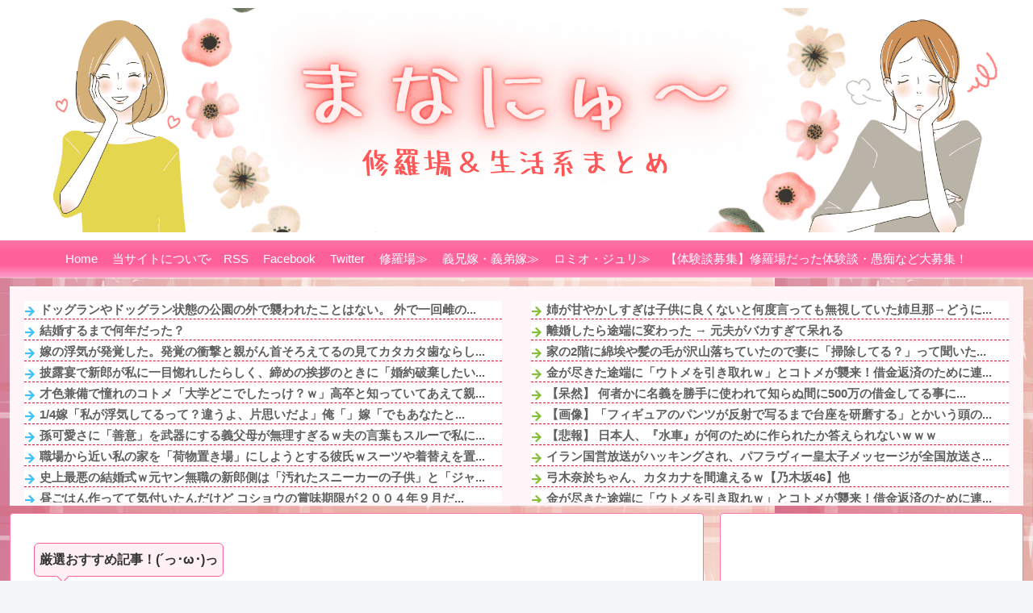

--- FILE ---
content_type: text/html; charset=utf-8
request_url: https://www.google.com/recaptcha/api2/aframe
body_size: 268
content:
<!DOCTYPE HTML><html><head><meta http-equiv="content-type" content="text/html; charset=UTF-8"></head><body><script nonce="mVNflW8bIUkkU9wz13NiOA">/** Anti-fraud and anti-abuse applications only. See google.com/recaptcha */ try{var clients={'sodar':'https://pagead2.googlesyndication.com/pagead/sodar?'};window.addEventListener("message",function(a){try{if(a.source===window.parent){var b=JSON.parse(a.data);var c=clients[b['id']];if(c){var d=document.createElement('img');d.src=c+b['params']+'&rc='+(localStorage.getItem("rc::a")?sessionStorage.getItem("rc::b"):"");window.document.body.appendChild(d);sessionStorage.setItem("rc::e",parseInt(sessionStorage.getItem("rc::e")||0)+1);localStorage.setItem("rc::h",'1768991521490');}}}catch(b){}});window.parent.postMessage("_grecaptcha_ready", "*");}catch(b){}</script></body></html>

--- FILE ---
content_type: text/javascript; charset=UTF-8
request_url: https://blogroll.livedoor.net/319448/roll_data
body_size: 3676
content:
blogroll_write_feeds(319448, {"show_number":"0","show_per_category":"0","is_adult":"0","show_ad":"1","show_hm":"0","ad_type":"img","view_text":"entry","show_new":"0","last_reported_click_log_id":0,"title_charnum":"0","view_favicon":"0","view_hatena_bookmark":"0","last_force_sync":0,"categories":[],"show_md":"0","view_icon":"0","has_feed":"1","last_update_daily_log":0,"new_limit":"21600"}, [{"feed_title":"News\u4eba\u3000\u4e00\u822c","feed_id":"523188","entry_link":"https://newser.cc/news/20260121?order=link&ni=5770774","entry_title":"\u5de8\u4eba\u30fb\u5742\u672c\u52c7\u4eba(37)\u3001\u77f3\u585a\u88d5\u60fa(19)\u3092\u6559\u80b2\u300c\u6253\u6483\u306f\u611f\u6027\u306a\u306e\u3067\u6559\u3048\u3089\u308c\u306a\u3044\u3002\u5b88\u5099\u306e\u3053\u3068\u3060\u3051\u300d\u4ed6","entry_id":"343089274917","icon_path":"https://blogroll.livedoor.net/blogroll/icons/-common-/1.gif","sig":"565f42b835","posted_at":"1768989602","created_at":"1768989603","category_id":"0"},{"feed_title":"News\u4eba TEXT","feed_id":"524687","entry_link":"https://newser.cc/news/20260121?order=link&ni=5770766","entry_title":"\u3010\u753b\u50cf\u3011\u300c\u30d5\u30a3\u30ae\u30e5\u30a2\u306e\u30d1\u30f3\u30c4\u304c\u53cd\u5c04\u3067\u5199\u308b\u307e\u3067\u53f0\u5ea7\u3092\u7814\u78e8\u3059\u308b\u300d\u3068\u304b\u3044\u3046\u982d\u306e\u304a\u304b\u3057\u3044HENTAI\u304c\u767a\u898b\u3055\u308c\u308b\u4ed6","entry_id":"343089275807","icon_path":"https://blogroll.livedoor.net/blogroll/icons/-common-/1.gif","sig":"9e8c6fbbbd","posted_at":"1768989061","created_at":"1768989616","category_id":"0"},{"feed_title":"News\u4eba\u3000\u4e00\u822c","feed_id":"523188","entry_link":"https://newser.cc/news/20260121?order=link&ni=5770769","entry_title":"\u3010\u5b89\u500d\u5143\u9996\u76f8\u9283\u6483\u3011\u5c71\u4e0a\u88ab\u544a\u306b\u7121\u671f\u61f2\u5f79\u306e\u5224\u6c7a\u4ed6","entry_id":"343089274919","icon_path":"https://blogroll.livedoor.net/blogroll/icons/-common-/1.gif","sig":"5a3b13da2b","posted_at":"1768989061","created_at":"1768989603","category_id":"0"},{"feed_title":"News\u4eba TEXT","feed_id":"524687","entry_link":"https://newser.cc/news/20260121?order=link&ni=5770760","entry_title":"\u30a4\u30e9\u30f3\u56fd\u55b6\u653e\u9001\u304c\u30cf\u30c3\u30ad\u30f3\u30b0\u3055\u308c\u3001\u30d1\u30d5\u30e9\u30f4\u30a3\u30fc\u7687\u592a\u5b50\u30e1\u30c3\u30bb\u30fc\u30b8\u304c\u5168\u56fd\u653e\u9001\u3055\u308c\u305f\u3089\u3057\u3044\uff01\u4ed6","entry_id":"343089275808","icon_path":"https://blogroll.livedoor.net/blogroll/icons/-common-/1.gif","sig":"63a9e2f768","posted_at":"1768988703","created_at":"1768989616","category_id":"0"},{"feed_title":"News\u4eba\u3000\u4e00\u822c","feed_id":"523188","entry_link":"https://newser.cc/news/20260121?order=link&ni=5770761","entry_title":"\u53f0\u6e7e\u5728\u4f4f\u306e\u4e2d\u56fd\u4eba\u300c\u4e00\u65e5\u3082\u65e9\u304f\u53f0\u6e7e\u3092\u7d71\u4e00\u3057\u3066\u307b\u3057\u3044\u300d\u7b49\u3068SNS\u306b\u6295\u7a3f\u3057\u307e\u304f\u3063\u305f\u7d50\u679c\uff57\uff57\uff57\uff57\uff57\uff57\u4ed6","entry_id":"343089274921","icon_path":"https://blogroll.livedoor.net/blogroll/icons/-common-/1.gif","sig":"5b146cf477","posted_at":"1768988703","created_at":"1768989603","category_id":"0"},{"feed_title":"News\u4eba\u82b8\u80fd","feed_id":"504472","entry_link":"https://newser.cc/news/20260121?order=link&ni=5770757","entry_title":"\u5f13\u6728\u5948\u65bc\u3061\u3083\u3093\u3001\u30ab\u30bf\u30ab\u30ca\u3092\u9593\u9055\u3048\u308b\uff57\u3010\u4e43\u6728\u574246\u3011\u4ed6","entry_id":"343089275080","icon_path":"https://blogroll.livedoor.net/blogroll/icons/-common-/1.gif","sig":"642ddbd0bb","posted_at":"1768988703","created_at":"1768989606","category_id":"0"},{"feed_title":"News\u4eba\u3000\u4e00\u822c","feed_id":"523188","entry_link":"https://newser.cc/news/20260121?order=link&ni=5770753","entry_title":"\u5317\u6d77\u9053\u306e\u6751\u304c\u6709\u540d\u5efa\u7bc9\u5bb6\u306b\u8a2d\u8a08\u3055\u305b\u305f\u753a\u5f79\u5834\u65b0\u5e81\u820e\u3001\u5efa\u3066\u3089\u308c\u308b\u524d\u306b\u5927\u7206\u6b7b\u3092\u9042\u3052\u308b\u559c\u5287\u7684\u306a\u5c55\u958b\u306b\u2026\u2026\u4ed6","entry_id":"343089274923","icon_path":"https://blogroll.livedoor.net/blogroll/icons/-common-/1.gif","sig":"e0b4a210c7","posted_at":"1768988163","created_at":"1768989603","category_id":"0"},{"feed_title":"News\u4eba TEXT","feed_id":"524687","entry_link":"https://newser.cc/news/20260121?order=link&ni=5770740","entry_title":"\u8eca\u8cb7\u3044\u63db\u3048\u308b\u3093\u3084\u304c\u304a\u3059\u3059\u3081\u3042\u308b\uff1f\u4ed6","entry_id":"343089241801","icon_path":"https://blogroll.livedoor.net/blogroll/icons/-common-/1.gif","sig":"eee0e5a2b4","posted_at":"1768987805","created_at":"1768987823","category_id":"0"},{"feed_title":"News\u4eba TEXT","feed_id":"524687","entry_link":"https://newser.cc/news/20260121?order=link&ni=5770725","entry_title":"\u3010\u60b2\u5831\u3011\u30ed\u30fc\u30bd\u30f3\u6e3e\u8eab\u306e\u65b0\u4f5c\u300c\u98f2\u3080\u9ebb\u5a46\u8c46\u8150\u300d\u3001\u9177\u8a55\u3055\u308c\u3066\u3057\u307e\u3046\u2026\u2026?\u4ed6","entry_id":"343089241802","icon_path":"https://blogroll.livedoor.net/blogroll/icons/-common-/1.gif","sig":"9f337b1bfb","posted_at":"1768986362","created_at":"1768987823","category_id":"0"},{"feed_title":"News\u4eba TEXT","feed_id":"524687","entry_link":"https://newser.cc/news/20260121?order=link&ni=5770719","entry_title":"\u53f7\u6ce3\u3059\u308b\u5ac1\u300c\u3054\u3081\u3093\u306a\u3055\u3044\u3069\u3046\u3057\u3066\u3082\u5fd8\u308c\u3089\u308c\u306a\u3044\u306e\u3002\u304a\u9858\u3044\u79c1\u306e\u3053\u3068\u3092\u5fd8\u308c\u3066\u2026\u300d   \u2192  \u305d\u3057\u3066\u5ac1\u53cb\u4eba\u306e\u8b66\u544a\u304b\u3089\u660e\u3089\u304b\u306b\u306a\u3063\u305f\u9a5a\u6115\u306e\u771f\u5b9f\u306f\u30fb\u30fb\u30fb\u4ed6","entry_id":"343089207495","icon_path":"https://blogroll.livedoor.net/blogroll/icons/-common-/1.gif","sig":"f0297e9574","posted_at":"1768986006","created_at":"1768986026","category_id":"0"},{"feed_title":"News\u4eba\u82b8\u80fd","feed_id":"504472","entry_link":"https://newser.cc/news/20260121?order=link&ni=5770676","entry_title":"\u6700\u8fd1\u306f\u843d\u3061\u7740\u3044\u3066\u751f\u304d\u308b\u3053\u3068\u3092\u5927\u4e8b\u306b\u3057\u3066\u308b\u4f50\u85e4\u7483\u679c\u3061\u3083\u3093\uff01\uff01\uff01\u3010\u4e43\u6728\u574246\u3011\u4ed6","entry_id":"343089173123","icon_path":"https://blogroll.livedoor.net/blogroll/icons/-common-/1.gif","sig":"52a42f5f9a","posted_at":"1768983302","created_at":"1768984224","category_id":"0"},{"feed_title":"News\u4eba\u82b8\u80fd","feed_id":"504472","entry_link":"https://newser.cc/news/20260121?order=link&ni=5770669","entry_title":"\u3010\u901f\u5831\u3011\u30c8\u30e9\u30f3\u30d7\u5927\u7d71\u9818\u3001\u30d5\u30e9\u30f3\u30b9\u306b\u300e\u8b66\u544a\u300f\u3092\u3059\u308b\u30fb\u30fb\u30fb\u30fb\u30fb\u30fb\u30fb\u4ed6","entry_id":"343089173124","icon_path":"https://blogroll.livedoor.net/blogroll/icons/-common-/1.gif","sig":"9d344a55d3","posted_at":"1768982764","created_at":"1768984224","category_id":"0"}], false, [{"src":"https://blogroll.livedoor.net/blogroll/banner/kikakukiji_0125_1.png","text":"\u5927\u4eba\u6c17\u30af\u30ea\u30a8\u30a4\u30bf\u30fc\u306e\u9023\u8f09\u6f2b\u753b\u304c\u8aad\u3081\u308b\uff01 \u65b0\u3057\u3044\u30d6\u30ed\u30b0\u30e1\u30c7\u30a3\u30a2\u300eYoMuRy\uff08\u30e8\u30e0\u30ea\u30fc\uff09\u300f\u304c\u767b\u5834","url":"https://livedoorblogstyle.jp/archives/18443040.html","id":"60053"},{"src":"https://blogroll.livedoor.net/blogroll/banner/kikakukiji_0125_2.png","text":"\u5927\u4eba\u6c17\u30af\u30ea\u30a8\u30a4\u30bf\u30fc\u306e\u9023\u8f09\u6f2b\u753b\u304c\u8aad\u3081\u308b\uff01 \u65b0\u3057\u3044\u30d6\u30ed\u30b0\u30e1\u30c7\u30a3\u30a2\u300eYoMuRy\uff08\u30e8\u30e0\u30ea\u30fc\uff09\u300f\u304c\u767b\u5834","url":"https://livedoorblogstyle.jp/archives/18443040.html","id":"60054"},{"src":"https://blogroll.livedoor.net/blogroll/banner/kikakukiji_0125_3.png","text":"\u5927\u4eba\u6c17\u30af\u30ea\u30a8\u30a4\u30bf\u30fc\u306e\u9023\u8f09\u6f2b\u753b\u304c\u8aad\u3081\u308b\uff01 \u65b0\u3057\u3044\u30d6\u30ed\u30b0\u30e1\u30c7\u30a3\u30a2\u300eYoMuRy\uff08\u30e8\u30e0\u30ea\u30fc\uff09\u300f\u304c\u767b\u5834","url":"https://livedoorblogstyle.jp/archives/18443040.html","id":"60055"},{"src":"https://blogroll.livedoor.net/blogroll/banner/kikakukiji_0125_4.png","text":"\u5927\u4eba\u6c17\u30af\u30ea\u30a8\u30a4\u30bf\u30fc\u306e\u9023\u8f09\u6f2b\u753b\u304c\u8aad\u3081\u308b\uff01 \u65b0\u3057\u3044\u30d6\u30ed\u30b0\u30e1\u30c7\u30a3\u30a2\u300eYoMuRy\uff08\u30e8\u30e0\u30ea\u30fc\uff09\u300f\u304c\u767b\u5834","url":"https://livedoorblogstyle.jp/archives/18443040.html","id":"60056"},{"src":"https://blogroll.livedoor.net/blogroll/banner/kikakukiji_0125_5.png","text":"\u5927\u4eba\u6c17\u30af\u30ea\u30a8\u30a4\u30bf\u30fc\u306e\u9023\u8f09\u6f2b\u753b\u304c\u8aad\u3081\u308b\uff01 \u65b0\u3057\u3044\u30d6\u30ed\u30b0\u30e1\u30c7\u30a3\u30a2\u300eYoMuRy\uff08\u30e8\u30e0\u30ea\u30fc\uff09\u300f\u304c\u767b\u5834","url":"https://livedoorblogstyle.jp/archives/18443040.html","id":"60057"},{"src":"https://blogroll.livedoor.net/blogroll/banner/20240115_otopp_192x76.png","text":"\u304a\u3068\u306e\u6f2b\u753b","url":"https://otoppu.blog/","id":"60497"},{"src":"https://blogroll.livedoor.net/blogroll/banner/20240115_otopp_192x76_2.png","text":"\u304a\u3068\u306e\u6f2b\u753b","url":"https://otoppu.blog/","id":"60498"},{"src":"https://blogroll.livedoor.net/blogroll/banner/20240204_bomesodays_192x76.png","text":"\u307c\u3081\u305d\u306e\u307e\u3093\u304c\u30d6\u30ed\u30b0","url":"https://bomesodays.blog.jp/","id":"60504"},{"src":"https://blogroll.livedoor.net/blogroll/banner/20240204_bomesodays_192x76_2.png","text":"\u307c\u3081\u305d\u306e\u307e\u3093\u304c\u30d6\u30ed\u30b0","url":"https://bomesodays.blog.jp/","id":"60505"},{"src":"https://blogroll.livedoor.net/blogroll/banner/20250225_ayks8664_192x76.jpg","text":"\u306e\u3080\u3059\u3093\u306e\u30de\u30f3\u30ac\u30d6\u30ed\u30b0","url":"https://nomusun.blog/","id":"60508"},{"src":"https://blogroll.livedoor.net/blogroll/banner/20250225_ayks8664_192x76_2.jpg","text":"\u306e\u3080\u3059\u3093\u306e\u30de\u30f3\u30ac\u30d6\u30ed\u30b0","url":"https://nomusun.blog/","id":"60509"},{"src":"https://blogroll.livedoor.net/blogroll/banner/20250520_mihonekokichi_192x76.png","text":"\u4eca\u65e5\u3082\u3046\u3044\u307d\u3093\u65e5\u548c","url":"https://miho-nekokichi.blog.jp/","id":"60530"},{"src":"https://blogroll.livedoor.net/blogroll/banner/20250602_sayaken_192x76.png","text":"\u3055\u3084\u3051\u3093\u3055\u3093\u3061\u306e\u3068\u3052\u307e\u308b\u65e5\u8a18\u30fc\u5275\u4f5c\u307e\u3093\u304c \u3068\u304d\u3069\u304d \u30a8\u30c3\u30bb\u30a4","url":"https://sayaken.blog.jp/","id":"60531"},{"src":"https://blogroll.livedoor.net/blogroll/banner/20250612_tucchi_192x76.png","text":"20250612_tsucchi","url":"https://tucchinchi.blog.jp/","id":"60534"},{"src":"https://blogroll.livedoor.net/blogroll/banner/20250619_ina_192x76.png","text":"\u7a32\u306e\u6bce\u65e5\u708a\u304d\u305f\u3066\u30d6\u30ed\u30b0","url":"https://inasan-mainichi.blog.jp/","id":"60535"},{"src":"https://blogroll.livedoor.net/blogroll/banner/20250702_bejibejinappa_192x76.png","text":"\u3079\u3058\u3079\u3058\u306a\u3063\u3071\u306e\u65e5\u5e38\u6f2b\u753b","url":"https://bejibejinappa.online/","id":"60537"},{"src":"https://blogroll.livedoor.net/blogroll/banner/otosaka_192x76.png","text":"\u97f3\u5742\u30de\u30f3\u30ac\u90e8\u5c4b","url":"https://otosaka.blog.jp/","id":"60538"},{"src":"https://blogroll.livedoor.net/blogroll/banner/20250716_ekubonobo_192x76.png","text":"\u30a8\u30af\u30dc\u306e\u30dc","url":"https://ekubonobo.blog.jp/","id":"60539"},{"src":"https://blogroll.livedoor.net/blogroll/banner/banner0929.png","text":"\u3010\u30d4\u30c3\u30af\u30a2\u30c3\u30d7\u3011\u8aad\u3093\u3060\u3089\u6700\u5f8c\u3001\u5171\u611f\u304c\u6b62\u307e\u3089\u306a\u3044\uff01\u30ea\u30a2\u30eb\u306a\u65e5\u5e38\u3092\u7db4\u308b\u7de8\u96c6\u90e8\u304a\u3059\u3059\u3081\u30d6\u30ed\u30b0\u3092\u3054\u7d39\u4ecb\u266a","url":"https://livedoorblogstyle.jp/archives/28517161.html","id":"60547"},{"src":"https://blogroll.livedoor.net/blogroll/banner/banner1104.png","text":"\u30e9\u30a4\u30d6\u30c9\u30a2\u30d6\u30ed\u30b0\u516c\u5f0f\u30d6\u30ed\u30b0\u3001\u3064\u3044\u306b10\u5468\u5e74\u3092\u8fce\u3048\u307e\u3057\u305f\uff01","url":"https://livedoorblogstyle.jp/archives/28721740.html","id":"60553"},{"src":"https://blogroll.livedoor.net/blogroll/banner/banner1104_2.png","text":"\u30e9\u30a4\u30d6\u30c9\u30a2\u30d6\u30ed\u30b0\u516c\u5f0f\u30d6\u30ed\u30b0\u3001\u3064\u3044\u306b10\u5468\u5e74\u3092\u8fce\u3048\u307e\u3057\u305f\uff01","url":"https://livedoorblogstyle.jp/archives/28721740.html","id":"60554"},{"src":"https://blogroll.livedoor.net/blogroll/banner/banner1106.png","text":"\u8aad\u8005\u306e\u5fc3\u3092\u63b4\u30802\u30d6\u30ed\u30b0\u304c\u516c\u5f0f\u30d6\u30ed\u30b0\u306b\u4ef2\u9593\u5165\u308a\u266a\u30102025\u5e749\u6708\u306b\u516c\u5f0f\u5316\u3055\u308c\u305f\u201c\u30cb\u30e5\u30fc\u30ab\u30de\u30fc\u30d6\u30ed\u30b0\u201d\u3092\u3054\u7d39\u4ecb\uff01\u3011","url":"https://livedoorblogstyle.jp/archives/28726755.html","id":"60555"},{"src":"https://blogroll.livedoor.net/blogroll/banner/192x76_TastyJapan.png","text":"TastyJapan","url":"https://tastyjapan.livedoor.blog/","id":"60556"},{"src":"https://blogroll.livedoor.net/blogroll/banner/20251125_kamiyamochi_192x76.png","text":"\u795e\u8c37\u3082\u3061\u306e\u65e5\u5e38","url":"https://mochidosukoikoikoi.blog.jp/","id":"60557"},{"src":"https://blogroll.livedoor.net/blogroll/banner/192x76_kamochilog.png","text":"\u304b\u3082\u3061\u308d\u3050\uff5e\u8ee2\u52e4\u65cf \u592b\u5a66\u4e8c\u4eba\u66ae\u3089\u3057\uff5e","url":"https://kamochimo.blog.jp/","id":"60558"},{"src":"https://blogroll.livedoor.net/blogroll/banner/20251204_nihonkuyashibanashi192x76.png","text":"\u307e\u3093\u304c\u65e5\u672c\u304f\u3084\u3057\u3070\u306a\u3057","url":"https://hatake0123.blog.jp/","id":"60560"},{"src":"https://blogroll.livedoor.net/blogroll/banner/20251208_jreset_192x76.png","text":"\u4eba\u751f\u30ea\u30bb\u30c3\u30c8\u3067\u304d\u308b\u304b\u306a\uff1f","url":"https://jreset.com/","id":"60570"},{"src":"https://blogroll.livedoor.net/blogroll/banner/20260114_uminootoka_192x76.png","text":"\u3046\u307f\u306e\u97fb\u82b1\u306e\u5c71\u3042\u308a\u8c37\u3042\u308a\u4eba\u751f\u30de\u30f3\u30ac","url":"https://umino-otoka.blog.jp/","id":"60605"}]);

--- FILE ---
content_type: text/javascript;charset=UTF-8
request_url: https://matomeantena.com/scripts/parts/category/entertainment.js
body_size: 14266
content:
(()=>{let items=[['30000102483771','米倉涼子【書類送検】マトリのガサ入れで薬物押収も&hellip;恋人は海外逃亡で事実上の幕引き!?不起訴の可能性も',1768908689,1,'https://www.gossip-i.com/wp/wp-content/uploads/2026/01/tr20260120-0.jpg'],['30000102485956','中根舞美アナ　ニットで豊乳くっきり！！',1768917632,67,'https://livedoor.blogimg.jp/code999/imgs/8/f/8f5fc529-s.jpg'],['30000102492806','【画像】宇多田ヒカルさん、意外とたっぷりお乳だった',1768946400,113,'https://blog-imgs-167.fc2.com/o/o/i/ooiotakara/2601192026238576_s.jpg'],['30000102499343','【画像】ABEMAの女子アナさん、初写真集から水着ショット解禁',1768971600,4,'https://blog-imgs-167.fc2.com/o/o/i/ooiotakara/thum_26012114_s.jpg'],['30000102485041','【GIF動画】乃木坂メンバーさん、ガッツリ疑似パンチラｗｗｗｗｗ',1768914000,170,'https://blog-imgs-167.fc2.com/o/o/i/ooiotakara/thum_MTUUQuKl.jpg'],['30000102488545','石渡花菜アナ　ニットの●●、ピタパンのお尻！！',1768928421,87,'https://livedoor.blogimg.jp/code999/imgs/4/3/43e8a492-s.jpg'],['30000102491024','今井春花キャスター　走ってきて●●が揺れる！！【GIF動画あり】',1768939240,121,'https://livedoor.blogimg.jp/code999/imgs/e/6/e6fc9995-s.jpg'],['30000102503844','弓木奈於ちゃん、カタカナを間違えるｗ【乃木坂46】',1768988299,2,'https://livedoor.blogimg.jp/sakamichijyoho46/imgs/b/1/b1b14b44-s.jpg'],['30000102493709','松岡朱里アナ　アイドルと踊る！！【GIF動画あり】',1768950026,39,'https://livedoor.blogimg.jp/code999/imgs/6/b/6b6266ff-s.jpg'],['30000102500570','｢明日の私に幸あれ｣を踊る大越ひなのちゃんが可愛すぎる！！！【乃木坂46】',1768976133,13,'https://livedoor.blogimg.jp/sakamichijyoho46/imgs/8/9/892940b4-s.jpg'],['30000102483330','森香澄アナ　うっすらと透けたセクシー衣装の胸元！！',1768906813,143,'https://livedoor.blogimg.jp/code999/imgs/5/5/55cb4568-s.jpg'],['30000102502170','大越ひなのブログ『いつだって難しいほうを選んで成長したい』',1768982282,7,'https://livedoor.blogimg.jp/nogizaka_news/imgs/c/e/ce0d1b26-s.jpg'],['30000102499198','安藤萌々アナ　机の下の▼ゾーン！！【GIF動画あり】',1768970731,3,'https://livedoor.blogimg.jp/code999/imgs/9/1/9130ea8a-s.jpg'],['30000102486113','【画像】かみれなちゃん、誘惑お姉さんへと成長してしまう&hellip;',1768917915,2,'https://livedoor.blogimg.jp/a_load/imgs/c/d/cd72cbf9-s.jpg'],['30000102485955','冨田有紀アナ　ブラ紐がはみ出す競馬予想！！【GIF動画あり】',1768917669,96,'https://livedoor.blogimg.jp/code999/imgs/f/3/f308e629-s.jpg'],['30000102496438','ヒント無しでもあっさり正解する池田瑛紗ちゃん！！！【乃木坂46】',1768960710,7,'https://livedoor.blogimg.jp/sakamichijyoho46/imgs/9/d/9d124830-s.jpg'],['30000102503146','CHARA歌唱が絶賛バズり中の大越ひなの、本日19時からSHOWROOMに',1768985927,4,'https://livedoor.blogimg.jp/nogizaka_news/imgs/0/8/08a92a72-s.jpg'],['30000102484166','古参ヲタ「乃木中は1期が居なくなった瞬間マジでつまらなくなった」&larr;そうか」',1768910321,33,'https://livedoor.blogimg.jp/nogizaka_news/imgs/d/2/d2077f0c.jpg'],['30000102498944','【速報】 YOASOBI・幾田りら(25)、Ayaseと夜に駆けてしまう！',1768970458,47,'https://livedoor.blogimg.jp/uwasainfo/imgs/7/6/765520d1.png'],['30000102497978','【画像】 宇多田ヒカルさん、意外とたっぷりお乳だった',1768967076,15,'https://livedoor.blogimg.jp/uwasainfo/imgs/7/6/765520d1.png'],['30000102493148','胸丸出しでカフェするふくちゃんが●●い',1768948200,35,'https://livedoor.blogimg.jp/uwasainfo/imgs/1/5/15e8fdb4-s.jpg'],['30000102497919','【悲報】井上和の誤いいね、Xのニュースに',1768966138,107,'https://livedoor.blogimg.jp/nogizaka_news/imgs/3/3/33be6812-s.png'],['30000102498738','賀喜遥香ちゃんが五百城茉央ちゃんに告白！！！【乃木坂46】',1768969091,15,'https://livedoor.blogimg.jp/sakamichijyoho46/imgs/1/a/1af9316a-s.jpg'],['30000102497756','言い過ぎてしまう鈴木佑捺ちゃんと長嶋凛桜ちゃんワロタｗ【乃木坂46】',1768965535,13,'https://livedoor.blogimg.jp/sakamichijyoho46/imgs/f/2/f29e6433-s.jpg'],['30000102498405','日向坂46OG「複アカの運用は気をつけよう」',1768967886,38,'https://livedoor.blogimg.jp/nogizaka_news/imgs/e/7/e77ee122-s.png'],['30000102484324','【画像】竹俣紅アナ、ニットを着て胸を強調させてしまう',1768910757,23,'https://livedoor.blogimg.jp/a_load/imgs/b/c/bc437e0a-s.jpg'],['30000102504194','大野愛実さんの二の腕、至高すぎるwwwwwwww',1768989641,0,'https://livedoor.blogimg.jp/katotake3412-14whqnru/imgs/2/a/2a7181de-s.jpg'],['30000102496170','【芸能】サンド伊達みきお　飲みの席で和田アキ子に「頼むから帰ってくれ」と言わせた女性タレント告白',1768960331,44,'https://livedoor.blogimg.jp/uwasainfo/imgs/7/5/758b2f89.jpg'],['30000102487693','久保史緒里ちゃんのゲスチャレンジが流石すぎたｗ【元乃木坂46】',1768924734,24,'https://livedoor.blogimg.jp/sakamichijyoho46/imgs/b/a/ba5edbac-s.jpg'],['30000102487121','林瑠奈ちゃん、言い方に厳しいｗ【乃木坂46】',1768922289,19,'https://livedoor.blogimg.jp/sakamichijyoho46/imgs/6/4/6414db43-s.jpg'],['30000102502187','【朗報】冨里奈央、1.19万いいねのバズり。その画像がこれ。',1768982433,28,'https://livedoor.blogimg.jp/katotake3412-14whqnru/imgs/9/6/96dc7aca-s.jpg'],['30000102500555','井上和『好きな色は真紅の赤』&larr;平野紫耀のペンカラーと被るもエヴァの名言の引用だと判明',1768971493,6,'https://livedoor.blogimg.jp/nogizaka_news/imgs/1/2/1208fee9.png'],['30000102485964','井上和、推定Cカップのビキニが最高すぎる・・・！！！',1768917606,51,'https://livedoor.blogimg.jp/katotake3412-14whqnru/imgs/c/d/cdd73dc1-s.jpg'],['30000102496168','【画像】 佳子さまのプライベートお●ぱい、どうしても目立ってしまう！',1768960333,52,'https://livedoor.blogimg.jp/uwasainfo/imgs/7/6/765520d1.png'],['30000102493591','【画像】JK時代のホラン千秋wwwwwwwwwwwwwww',1768950297,57,'https://livedoor.blogimg.jp/uwasainfo/imgs/7/6/765520d1.png'],['30000102496913','井上和の平野紫耀いいね事件、Webメディアに取り上げられるほどの騒ぎに',1768962539,47,'https://livedoor.blogimg.jp/nogizaka_news/imgs/b/3/b33857d8-s.png'],['30000102485233','【画像】デカ乳ママさん、街中でノーブラ乳首ポチ',1768914602,178,'https://matome-geinou.net/wp-content/uploads/b_0001-119.jpg'],['30000102485037','【朗報】賀喜「五百城が大好き」「力になりたい」',1768913932,40,'https://livedoor.blogimg.jp/nogizaka_news/imgs/a/5/a511b4fa-s.png'],['30000102483326','前回のB級ニュースは200万再生なのに今回は100万再生程度な件',1768906697,17,'https://livedoor.blogimg.jp/nogizaka_news/imgs/b/6/b6deef3d-s.png'],['30000102483503','【画像】50代オバさん、家の中でM字開脚パンティ丸見せ',1768907444,116,'https://matome-geinou.net/wp-content/uploads/b_0001-120.jpg'],['30000102497615','【画像】地味メガネJKさん、下から覗くパンチラ',1768965050,65,'https://matome-geinou.net/wp-content/uploads/b_0001-108.jpg'],['30000102495389','韓国人「&ldquo;宿命の韓日戦&rdquo;U23アジア杯、準決勝は日本と対戦へ」&rarr;「もう絶対に負けてはいけない試合になったね&hellip;」「日本を倒しに行こう!!!」',1768956918,12,'https://livedoor.blogimg.jp/uwasainfo/imgs/5/a/5a75864a.jpg'],['30000102491899','林瑠奈のモケケに対するお前らファンの率直な感想wwwwwww',1768942730,38,'https://livedoor.blogimg.jp/nogizaka_news/imgs/9/1/91802a68-s.png'],['30000102501216','【速報】井上和さん、インスタ更新',1768978689,65,'https://livedoor.blogimg.jp/nogizaka_news/imgs/8/3/83725184.png'],['30000102485950','乃木中のB級ニュース、池田と菅原のトピックは紹介されず',1768917535,25,'https://livedoor.blogimg.jp/nogizaka_news/imgs/f/0/f0dd536e-s.png'],['30000102497407','【速報】松田里奈の写真集配信、同接5,848人',1768964315,38,'https://livedoor.blogimg.jp/nogizaka_news/imgs/f/d/fd0e3e63.png'],['30000102501904','【画像】 三上悠亜(32)の最新お●ぱいがめちゃくちゃデケええええええええええ',1768981533,18,'https://livedoor.blogimg.jp/uwasainfo/imgs/7/6/765520d1.png'],['30000102497979','韓国、上下分断の「K字型経済」に陥ってしまう&hellip;&hellip;半導体などの大企業だけが富を築き、それ以外の国民は不況に直面したまま。なるほど「K字型」だ',1768967076,2,'https://livedoor.blogimg.jp/uwasainfo/imgs/7/6/765520d1.png'],['30000102497127','【悲報】インド旅動画を投稿した女性YouTuber 、『大炎上』してしまう！！！他',1768963677,20,'https://livedoor.blogimg.jp/uwasainfo/imgs/7/6/765520d1.png'],['30000102498421','源司陽子ちゃんガチで可愛すぎるしスタイル良すぎてえぐいwwwww',1768968001,58,'https://livedoor.blogimg.jp/katotake3412-14whqnru/imgs/4/2/42d42db2-s.jpg'],];const link_base='//matomeantena.com/feed/';const ts='';const default_conf={mode:'image',num:12,sort:0,random:1,new:7200,img_height:150,img_width:180,img_style:'',list_height:50,list_style:'',};const min_conf={num:1,sort:0,random:0,new:0,img_height:60,img_width:60,list_height:25,};const max_conf={num:24,sort:1,random:1,new:2592000,img_height:600,img_width:600,list_height:250,};if(typeof irss_conf==='undefined'){irss_conf=default_conf;}else{irss_conf={...default_conf,...irss_conf};}Object.keys(min_conf).forEach((key)=>{if(irss_conf[key]<min_conf[key])irss_conf[key]=min_conf[key];});Object.keys(max_conf).forEach((key)=>{if(irss_conf[key]>max_conf[key])irss_conf[key]=max_conf[key];});const shuffle=([...array])=>{for (let i=array.length-1;i>=0;i--){const j=Math.floor(Math.random()*(i+1));[array[i],array[j]]=[array[j],array[i]];}return array;};if(irss_conf.sort===0)items.sort(function(x,y){return(x[2]-y[2]);});if(irss_conf.sort===1)items.sort(function(x,y){return(x[3]-y[3]);});if(irss_conf.random)items=shuffle(items);let base='';if(irss_conf.mode==='image'){document.write('<div style="display:flex;flex-wrap:wrap;text-align:center;margin:0px;padding:0px;">');const calc_size=[{height:250,shadow_height:80,line_height:29,font_size:17},{height:225,shadow_height:70,line_height:24,font_size:15},{height:200,shadow_height:70,line_height:24,font_size:14},{height:175,shadow_height:65,line_height:22,font_size:13},{height:0,shadow_height:60,line_height:20,font_size:13},].find(e=>irss_conf.img_height>=e.height);const shadow_top=irss_conf.img_height-calc_size.shadow_height;base='<a href="%FEED_LINK%" title="%TITLE%" target="_blank" style="text-decoration:none;word-break:break-all;margin:2px;padding:0px;height:%IMG_HEIGHT%px;width:%IMG_WIDTH%px;flex-grow:1;box-sizing:border-box;">'+'<div style="background-image:url(%IMAGE_URL%);background-position:center;background-size:cover;display:block;width:100%;height:100%;margin:0px;padding:0px;text-align:left;line-height:%LINE_HEIGHT%px;word-break:break-all;overflow:hidden;background-color:white;border-radius:2px;border:1px solid dimgray;font-size:%FONT_SIZE%px;font-weight:bold;color:snow;text-shadow:-1px -1px 2px dimgray,-1px 0 2px dimgray,-1px 1px 2px dimgray,0 -1px 2px dimgray,0 1px 2px dimgray, 1px -1px 2px dimgray,1px 0 2px dimgray, 1px 1px 2px dimgray;%IMG_STYLE%" onMouseOver="this.style.opacity=0.6" onMouseOut="this.style.opacity=1">'+'<div style="position:relative;top:%SHADOW_TOP%px;left:0px;height:%SHADOW_HEIGHT%px;background:linear-gradient(rgba(0,0,0,0),rgba(0,0,0,0.9));margin:0px;">'+'<div style="padding:18px 4px 0px;">%NEW_MARK%%TITLE%</div></div></div></a>';base=base.replace('%IMG_STYLE%',irss_conf.img_style).replace('%IMG_HEIGHT%',irss_conf.img_height).replace('%IMG_WIDTH%',irss_conf.img_width).replace('%SHADOW_TOP%',shadow_top).replace('%SHADOW_HEIGHT%',calc_size.shadow_height).replace('%FONT_SIZE%',calc_size.font_size).replace('%LINE_HEIGHT%',calc_size.line_height);}else if(irss_conf.mode==='list'){document.write('<div style="margin:0px;padding:2px;">');const list_width=Math.ceil(irss_conf.list_height*1.2);base='<a href="%FEED_LINK%" title="%TITLE%" target="_blank" style="text-decoration:none;word-break:break-all;">'+'<div style="width:100%;height:%LIST_HEIGHT%px;margin:0 0 4px 0;padding:0;box-sizing:border-box;text-align:left;display:flex;overflow:hidden;background-color:white;border-radius:2px;border:1px solid dimgray;font-size:16px;font-weight:normal;line-height:1.5;color:dimgray;text-shadow:-1px -1px 2px snow,-1px 0 2px snow,-1px 1px 2px snow,0 -1px 2px snow,0 1px 2px snow, 1px -1px 2px snow,1px 0 2px snow, 1px 1px 2px snow;%LIST_STYLE%" onMouseOver="this.style.opacity=0.6" onMouseOut="this.style.opacity=1">'+'<div style="width:%LIST_WIDTH%px;background-image:url(%IMAGE_URL%);background-position:center;background-size:cover;"></div>'+'<div style="flex:1;border-box;padding:2px 6px 2px 6px;">%NEW_MARK%%TITLE%</div></div></a>';base=base.replace('%LIST_STYLE%',irss_conf.list_style).replace('%LIST_HEIGHT%',irss_conf.list_height).replace('%LIST_WIDTH%',list_width);}const new_tag='<div style="margin:0px 4px 0px 0px;padding:0px 4px;display:inline-block;vertical-align:middle;background-color:crimson;font-size:50%;font-weight:bold;color:whitesmoke;line-height:1.5;text-shadow:none;">NEW</div>';let utime=Math.floor(new Date().getTime()/1000);let cnt=0;for (let i=0;i<items.length;i++){const new_mark=(utime<(Number(items[i][2])+Number(irss_conf.new)))?new_tag:'';const item=base.replace('%IMAGE_URL%',items[i][4]).replace(/%TITLE%/g,items[i][1]).replace(/%FEED_LINK%/g,link_base+items[i][0]+ts).replace('%NEW_MARK%',new_mark);document.write(item+"\n");if(++cnt>=irss_conf.num)break;}document.write('</div>');irss_conf=undefined;})();

--- FILE ---
content_type: text/javascript; charset=UTF-8
request_url: https://blogroll.livedoor.net/320094/roll_data
body_size: 4992
content:
blogroll_write_feeds(320094, {"show_number":"0","show_per_category":"0","is_adult":"0","show_ad":"1","show_hm":"0","ad_type":"img","view_text":"entry","show_new":"0","last_reported_click_log_id":0,"title_charnum":"36","view_favicon":"0","view_hatena_bookmark":"0","last_force_sync":0,"categories":[],"show_md":"0","view_icon":"1","has_feed":"1","last_update_daily_log":0,"new_limit":"21600"}, [{"feed_title":"\u5bb6\u5ead\u3061\u3083\u3093\u306d\u308b","feed_id":"504506","entry_link":"https://kateich.net/1768990214","entry_title":"\u30c9\u30c3\u30b0\u30e9\u30f3\u3084\u30c9\u30c3\u30b0\u30e9\u30f3\u72b6\u614b\u306e\u516c\u5712\u306e\u5916\u3067\u8972\u308f\u308c\u305f\u3053\u3068\u306f\u306a\u3044\u3002 \u5916\u3067\u4e00\u56de\u96cc\u306e\u653e\u308c\u67f4\u306b\u4f1a\u3063\u3066\u4e92\u3044\u306b\u5420\u3048\u3042\u3063\u305f\u3051\u3069\u6765\u306a\u304b\u3063\u305f\u3002\u3010\u518d\u3011","entry_id":"343089295508","icon_path":"https://blogroll.livedoor.net/blogroll/icons/newsmana_blog/199b343ec4.png","sig":"3e0d09d884","posted_at":"1768990214","created_at":"1768990216","category_id":"0"},{"feed_title":"\u306b\u3085\u30fc\u3077\u308b - \u751f\u6d3b","feed_id":"566777","entry_link":"https://newpuru.doorblog.jp/archives/62949190.html?id=37506260&c=life","entry_title":"\u7d50\u5a5a\u3059\u308b\u307e\u3067\u4f55\u5e74\u3060\u3063\u305f\uff1f","entry_id":"343089284685","icon_path":"https://blogroll.livedoor.net/blogroll/icons/newsmana_blog/199b343ec4.png","sig":"d2684ce2ed","posted_at":"1768989889","created_at":"1768989890","category_id":"0"},{"feed_title":"\u306b\u3085\u30fc\u3077\u308b - \u751f\u6d3b","feed_id":"566777","entry_link":"https://newpuru.doorblog.jp/archives/62949115.html?id=37510610&c=life","entry_title":"\u5ac1\u306e\u6d6e\u6c17\u304c\u767a\u899a\u3057\u305f\u3002\u767a\u899a\u306e\u885d\u6483\u3068\u89aa\u304c\u3093\u9996\u305d\u308d\u3048\u3066\u308b\u306e\u898b\u3066\u30ab\u30bf\u30ab\u30bf\u6b6f\u306a\u3089\u3057\u305f\u5ac1\u306f\u3001\u300c\u307e\u3053\u3061\u3083\u3093\uff08\u30aa\u30ec\u306e\u3053\u3068\uff09\u3054\u3081\u30fc\u3093\u300d\u3068\u5927\u7d76\u53eb\u3057\u3066\u306a\u305c\u304b\u5782\u76f4\u98db\u3073\u3057\u3066\u610f\u8b58\u5931\u3063\u305f\u3002\u30b3\u30f3\u30c8\u304b\u3088\uff57","entry_id":"343089214294","icon_path":"https://blogroll.livedoor.net/blogroll/icons/newsmana_blog/199b343ec4.png","sig":"cfb37b561f","posted_at":"1768989888","created_at":"1768986247","category_id":"0"},{"feed_title":"\u306b\u3085\u30fc\u3077\u308b - \u751f\u6d3b","feed_id":"566777","entry_link":"https://newpuru.doorblog.jp/archives/62949032.html?id=37510721&c=life","entry_title":"\u62ab\u9732\u5bb4\u3067\u65b0\u90ce\u304c\u79c1\u306b\u4e00\u76ee\u60da\u308c\u3057\u305f\u3089\u3057\u304f\u3001\u7de0\u3081\u306e\u6328\u62f6\u306e\u3068\u304d\u306b\u300c\u5a5a\u7d04\u7834\u68c4\u3057\u305f\u3044\u300d\u3068\u8a00\u3044\u51fa\u3057\u305f\u3002\u305d\u306e\u305b\u3044\u3067\u4e71\u95d8\u5bf8\u524d\u306e\u9a12\u304e\u306b...","entry_id":"343089146390","icon_path":"https://blogroll.livedoor.net/blogroll/icons/newsmana_blog/199b343ec4.png","sig":"2ab513a4b6","posted_at":"1768989887","created_at":"1768982669","category_id":"0"},{"feed_title":"\u3068\u308d\u305f\u307e\u30d8\u30c3\u30c9\u30e9\u30a4\u30f3 (\u751f\u6d3b\u30fb\u7537\u5973\u30fb\u7d50\u5a5a)","feed_id":"535538","entry_link":"https://headline.mtfj.net/feed/260121185504","entry_title":"\u624d\u8272\u517c\u5099\u3067\u61a7\u308c\u306e\u30b3\u30c8\u30e1\u300c\u5927\u5b66\u3069\u3053\u3067\u3057\u305f\u3063\u3051\uff1f\uff57\u300d\u9ad8\u5352\u3068\u77e5\u3063\u3066\u3044\u3066\u3042\u3048\u3066\u89aa\u621a\u306e\u524d\u3067\u805e\u3044\u3066\u304f\u308b\u8179\u9ed2\u3055\u304c\u5224\u660e\u2192\u54c1\u884c\u65b9\u6b63\u306a\u30ac\u30ef\u3092\u88ab\u3063\u305f\u30de\u30a6\u30f3\u30c8\u5973\u5b50\u306e\u771f\u306e\u59ff\u304c\u30e4\u30d0\u3059\u304e\u305f\u30fb\u2026","entry_id":"343089277893","icon_path":"https://blogroll.livedoor.net/blogroll/icons/newsmana_blog/199b343ec4.png","sig":"bd938673ee","posted_at":"1768989660","created_at":"1768989666","category_id":"0"},{"feed_title":"\u3068\u308d\u305f\u307e\u30d8\u30c3\u30c9\u30e9\u30a4\u30f3 (\u751f\u6d3b\u30fb\u7537\u5973\u30fb\u7d50\u5a5a)","feed_id":"535538","entry_link":"https://headline.mtfj.net/feed/260121175504","entry_title":"1/4\u5ac1\u300c\u79c1\u304c\u6d6e\u6c17\u3057\u3066\u308b\u3063\u3066\uff1f\u9055\u3046\u3088\u3001\u7247\u601d\u3044\u3060\u3088\u300d\u4ffa\u300c\u300d\u5ac1\u300c\u3067\u3082\u3042\u306a\u305f\u3068\u5bb6\u65cf\u3092\u7d9a\u3051\u305f\u3044\u300d\u300c\u643a\u5e2f\u3044\u3058\u3089\u306a\u3044\u304b\u3089\u8a31\u305b\u3088\u300d\u4ffa\u300c\u300d\u2192\u8a31\u305b\u308b\u304b\uff01\u7537\u3092\u547c\u3093\u3067\u8ffd\u53ca\u3057\u3066\u3084\u308b\uff01\u2192\u610f\u5916\u2026","entry_id":"343089241370","icon_path":"https://blogroll.livedoor.net/blogroll/icons/newsmana_blog/199b343ec4.png","sig":"7cca778d9a","posted_at":"1768989000","created_at":"1768987816","category_id":"0"},{"feed_title":"\u30cc\u30eb\u30dd\u3042\u3093\u3066\u306a\uff5c\u751f\u6d3b","feed_id":"174317","entry_link":"https://nullpoantenna.com/feed/30000085497229","entry_title":"\u5b6b\u53ef\u611b\u3055\u306b\u300c\u5584\u610f\u300d\u3092\u6b66\u5668\u306b\u3059\u308b\u7fa9\u7236\u6bcd\u304c\u7121\u7406\u3059\u304e\u308b\uff57\u592b\u306e\u8a00\u8449\u3082\u30b9\u30eb\u30fc\u3067\u79c1\u306b\u8a70\u3081\u5bc4\u308b\u6050\u6016\u3002\u65ad\u308b\u305f\u3073\u306b\u300c\u306a\u3093\u3067\uff1f\u300d\u306e\u9023\u6253\u3067\u3001\u75c5\u307f\u305d\u3046\u30fb\u30fb\u30fb","entry_id":"343089276808","icon_path":"https://blogroll.livedoor.net/blogroll/icons/newsmana_blog/199b343ec4.png","sig":"77277b6b83","posted_at":"1768988882","created_at":"1768989634","category_id":"0"},{"feed_title":"\u30cc\u30eb\u30dd\u3042\u3093\u3066\u306a\uff5c\u751f\u6d3b","feed_id":"174317","entry_link":"https://nullpoantenna.com/feed/30000085498551","entry_title":"\u8077\u5834\u304b\u3089\u8fd1\u3044\u79c1\u306e\u5bb6\u3092\u300c\u8377\u7269\u7f6e\u304d\u5834\u300d\u306b\u3057\u3088\u3046\u3068\u3059\u308b\u5f7c\u6c0f\uff57\u30b9\u30fc\u30c4\u3084\u7740\u66ff\u3048\u3092\u7f6e\u304d\u305f\u3044\u3068\u6253\u8a3a\u3055\u308c\u30a4\u30e9\u30a4\u30e9\u2190\u79c1\u306e\u90e8\u5c4b\u306f\u30af\u30ed\u30fc\u30bc\u30c3\u30c8\u3058\u3083\u306d\u30fc\u3088\uff57\uff57\uff57\uff57\uff57","entry_id":"343089276805","icon_path":"https://blogroll.livedoor.net/blogroll/icons/newsmana_blog/199b343ec4.png","sig":"6378a513f8","posted_at":"1768988882","created_at":"1768989634","category_id":"0"},{"feed_title":"\u30cc\u30eb\u30dd\u3042\u3093\u3066\u306a\uff5c\u751f\u6d3b","feed_id":"174317","entry_link":"https://nullpoantenna.com/feed/30000085500000","entry_title":"\u53f2\u4e0a\u6700\u60aa\u306e\u7d50\u5a5a\u5f0f\uff57\u5143\u30e4\u30f3\u7121\u8077\u306e\u65b0\u90ce\u5074\u306f\u300c\u6c5a\u308c\u305f\u30b9\u30cb\u30fc\u30ab\u30fc\u306e\u5b50\u4f9b\u300d\u3068\u300c\u30b8\u30e3\u30fc\u30b8\u7537\u300d\u65b0\u5a66\u53cb\u4eba\u306f\u300c\u30c1\u30e9\u30b7\u306e\u88cf\u300d\u306b\u30b9\u30d4\u30fc\u30c1\u57f7\u7b46\u3002\uff12\u4eba\u306e\u884c\u304f\u672b\u304c\u7d76\u671b\u7684\u3059\u304e\u308b\u4ef6\u2190\u8ab0\u304b\u6b62\u3081\u3066\u3084\u308c\u3088\uff57\uff57\uff57","entry_id":"343089276809","icon_path":"https://blogroll.livedoor.net/blogroll/icons/newsmana_blog/199b343ec4.png","sig":"37a0c8f44c","posted_at":"1768988882","created_at":"1768989634","category_id":"0"},{"feed_title":"\u5bb6\u5ead\u3061\u3083\u3093\u306d\u308b","feed_id":"504506","entry_link":"https://kateich.net/1768988115","entry_title":"\u663c\u3054\u306f\u3093\u4f5c\u3063\u3066\u3066\u6c17\u4ed8\u3044\u305f\u3093\u3060\u3051\u3069  \u30b3\u30b7\u30e7\u30a6\u306e\u8cde\u5473\u671f\u9650\u304c\uff12\uff10\uff10\uff14\u5e74\uff19\u6708\u3060\u3063\u305f\u3088\u3010\u518d\u3011","entry_id":"343089260783","icon_path":"https://blogroll.livedoor.net/blogroll/icons/newsmana_blog/199b343ec4.png","sig":"1133c07be3","posted_at":"1768988115","created_at":"1768988377","category_id":"0"},{"feed_title":"\u3068\u308d\u305f\u307e\u30d8\u30c3\u30c9\u30e9\u30a4\u30f3 (\u751f\u6d3b\u30fb\u7537\u5973\u30fb\u7d50\u5a5a)","feed_id":"535538","entry_link":"https://headline.mtfj.net/feed/260121180004","entry_title":"\uff24\uff31\u30d3\u30eb\u30c0\u30fc\u30ba\uff12\u306e\u9b5a\u91e3\u308a\u3084\u3063\u3066\u3093\u3060\u3051\u3069\u30dc\u30bf\u30f3\u9023\u6253\u304c\u82e6\u75db\u3060\u308f\uff5e","entry_id":"343089208108","icon_path":"https://blogroll.livedoor.net/blogroll/icons/newsmana_blog/199b343ec4.png","sig":"de98f10e5f","posted_at":"1768987200","created_at":"1768986042","category_id":"0"},{"feed_title":"\u5bb6\u5ead\u3061\u3083\u3093\u306d\u308b","feed_id":"504506","entry_link":"https://kateich.net/1768986314","entry_title":"\u5b9f\u5bb6\u5317\u6d77\u9053\u306a\u3093\u3060\u3051\u3069\u590f\u306f\u30ea\u30d3\u30f3\u30b0\u306b\u30cf\u30a8\uff08\u9ed2\u304f\u3066\u5927\u304d\u3081\uff09\u304c\u3044\u3066\u666e\u901a\u306b\u5171\u751f\u3057\u3066\u308b\u306e","entry_id":"343089225972","icon_path":"https://blogroll.livedoor.net/blogroll/icons/newsmana_blog/199b343ec4.png","sig":"216d650215","posted_at":"1768986314","created_at":"1768986581","category_id":"0"},{"feed_title":"\u3068\u308d\u305f\u307e\u30d8\u30c3\u30c9\u30e9\u30a4\u30f3 (\u751f\u6d3b\u30fb\u7537\u5973\u30fb\u7d50\u5a5a)","feed_id":"535538","entry_link":"https://headline.mtfj.net/feed/260121175004","entry_title":"\u7fa9\u4e21\u89aa\u3068\u7fa9\u5144\u304c45\u6b73\u7fa9\u59c9\u3092\u300c\u59eb\u6271\u3044\uff57\u300d\u3057\u3066\u3066\u8349\u3002\u65b0\u5e79\u7dda3\u6642\u9593\u306e\u8ddd\u96e2\u3092\u592b\u304c\u9001\u8fce\u3057\u3001\u5b9f\u5bb6\u5e30\u7701\u306f\u5bb6\u4e8b\u5168\u6295\u3052\u30672\u30f6\u6708\u653e\u7f6e\u3002\u6075\u307e\u308c\u3066\u308b\u3093\u3058\u3083\u306a\u304f\u3066\u305f\u3060\u306e\u7518\u3048\u3060\u308d\u2026\u81ea\u7acb\u5fc3\u30bc\u30ed\u306a\u2026","entry_id":"343089208109","icon_path":"https://blogroll.livedoor.net/blogroll/icons/newsmana_blog/199b343ec4.png","sig":"3851bb5768","posted_at":"1768985400","created_at":"1768986042","category_id":"0"},{"feed_title":"\u5bb6\u5ead\u3061\u3083\u3093\u306d\u308b","feed_id":"504506","entry_link":"https://kateich.net/1768984814","entry_title":"\u4eca\u5e74\u306b\u5165\u3063\u3066\u304b\u3089\u3001\u5ac1\u304c\u7d30\u304b\u3044\u4e8b\u3067\u30ad\u30ec\u308b\u3088\u3046\u306b\u306a\u3063\u305f\u3002\u5468\u308a\u306e\u77e5\u308a\u5408\u3044\u306b\u76f8\u8ac7\u3057\u305f\u3068\u3053\u308d\u3001\u300c\u66f4\u5e74\u671f\u969c\u5bb3\u3067\u306f\u306a\u3044\u304b\u300d\u3068\u8a00\u308f\u308c...","entry_id":"343089196037","icon_path":"https://blogroll.livedoor.net/blogroll/icons/newsmana_blog/199b343ec4.png","sig":"664241c994","posted_at":"1768984814","created_at":"1768984901","category_id":"0"},{"feed_title":"\u5bb6\u5ead\u3061\u3083\u3093\u306d\u308b","feed_id":"504506","entry_link":"https://kateich.net/1768982715","entry_title":"\u50d5\u306f\u5f37\u8feb\u6027\u969c\u5bb3\u3067\u666e\u6bb5\u306e\u751f\u6d3b\u306e\u884c\u52d5\u3067\u3082\u81ea\u5206\u3067\u30eb\u30fc\u30eb\u3092\u4f5c\u3063\u3066\u9060\u56de\u308a\u306e\u3084\u308a\u65b9\u3084\u7121\u99c4\u306a\u4e8b\u3092\u3057\u3066\u3057\u307e\u3046","entry_id":"343089158695","icon_path":"https://blogroll.livedoor.net/blogroll/icons/newsmana_blog/199b343ec4.png","sig":"ed8be95a33","posted_at":"1768982715","created_at":"1768983018","category_id":"0"}], false, [{"src":"https://blogroll.livedoor.net/blogroll/banner/kikakukiji_0125_1.png","text":"\u5927\u4eba\u6c17\u30af\u30ea\u30a8\u30a4\u30bf\u30fc\u306e\u9023\u8f09\u6f2b\u753b\u304c\u8aad\u3081\u308b\uff01 \u65b0\u3057\u3044\u30d6\u30ed\u30b0\u30e1\u30c7\u30a3\u30a2\u300eYoMuRy\uff08\u30e8\u30e0\u30ea\u30fc\uff09\u300f\u304c\u767b\u5834","url":"https://livedoorblogstyle.jp/archives/18443040.html","id":"60053"},{"src":"https://blogroll.livedoor.net/blogroll/banner/kikakukiji_0125_2.png","text":"\u5927\u4eba\u6c17\u30af\u30ea\u30a8\u30a4\u30bf\u30fc\u306e\u9023\u8f09\u6f2b\u753b\u304c\u8aad\u3081\u308b\uff01 \u65b0\u3057\u3044\u30d6\u30ed\u30b0\u30e1\u30c7\u30a3\u30a2\u300eYoMuRy\uff08\u30e8\u30e0\u30ea\u30fc\uff09\u300f\u304c\u767b\u5834","url":"https://livedoorblogstyle.jp/archives/18443040.html","id":"60054"},{"src":"https://blogroll.livedoor.net/blogroll/banner/kikakukiji_0125_3.png","text":"\u5927\u4eba\u6c17\u30af\u30ea\u30a8\u30a4\u30bf\u30fc\u306e\u9023\u8f09\u6f2b\u753b\u304c\u8aad\u3081\u308b\uff01 \u65b0\u3057\u3044\u30d6\u30ed\u30b0\u30e1\u30c7\u30a3\u30a2\u300eYoMuRy\uff08\u30e8\u30e0\u30ea\u30fc\uff09\u300f\u304c\u767b\u5834","url":"https://livedoorblogstyle.jp/archives/18443040.html","id":"60055"},{"src":"https://blogroll.livedoor.net/blogroll/banner/kikakukiji_0125_4.png","text":"\u5927\u4eba\u6c17\u30af\u30ea\u30a8\u30a4\u30bf\u30fc\u306e\u9023\u8f09\u6f2b\u753b\u304c\u8aad\u3081\u308b\uff01 \u65b0\u3057\u3044\u30d6\u30ed\u30b0\u30e1\u30c7\u30a3\u30a2\u300eYoMuRy\uff08\u30e8\u30e0\u30ea\u30fc\uff09\u300f\u304c\u767b\u5834","url":"https://livedoorblogstyle.jp/archives/18443040.html","id":"60056"},{"src":"https://blogroll.livedoor.net/blogroll/banner/kikakukiji_0125_5.png","text":"\u5927\u4eba\u6c17\u30af\u30ea\u30a8\u30a4\u30bf\u30fc\u306e\u9023\u8f09\u6f2b\u753b\u304c\u8aad\u3081\u308b\uff01 \u65b0\u3057\u3044\u30d6\u30ed\u30b0\u30e1\u30c7\u30a3\u30a2\u300eYoMuRy\uff08\u30e8\u30e0\u30ea\u30fc\uff09\u300f\u304c\u767b\u5834","url":"https://livedoorblogstyle.jp/archives/18443040.html","id":"60057"},{"src":"https://blogroll.livedoor.net/blogroll/banner/20240115_otopp_192x76.png","text":"\u304a\u3068\u306e\u6f2b\u753b","url":"https://otoppu.blog/","id":"60497"},{"src":"https://blogroll.livedoor.net/blogroll/banner/20240115_otopp_192x76_2.png","text":"\u304a\u3068\u306e\u6f2b\u753b","url":"https://otoppu.blog/","id":"60498"},{"src":"https://blogroll.livedoor.net/blogroll/banner/20240204_bomesodays_192x76.png","text":"\u307c\u3081\u305d\u306e\u307e\u3093\u304c\u30d6\u30ed\u30b0","url":"https://bomesodays.blog.jp/","id":"60504"},{"src":"https://blogroll.livedoor.net/blogroll/banner/20240204_bomesodays_192x76_2.png","text":"\u307c\u3081\u305d\u306e\u307e\u3093\u304c\u30d6\u30ed\u30b0","url":"https://bomesodays.blog.jp/","id":"60505"},{"src":"https://blogroll.livedoor.net/blogroll/banner/20250225_ayks8664_192x76.jpg","text":"\u306e\u3080\u3059\u3093\u306e\u30de\u30f3\u30ac\u30d6\u30ed\u30b0","url":"https://nomusun.blog/","id":"60508"},{"src":"https://blogroll.livedoor.net/blogroll/banner/20250225_ayks8664_192x76_2.jpg","text":"\u306e\u3080\u3059\u3093\u306e\u30de\u30f3\u30ac\u30d6\u30ed\u30b0","url":"https://nomusun.blog/","id":"60509"},{"src":"https://blogroll.livedoor.net/blogroll/banner/20250520_mihonekokichi_192x76.png","text":"\u4eca\u65e5\u3082\u3046\u3044\u307d\u3093\u65e5\u548c","url":"https://miho-nekokichi.blog.jp/","id":"60530"},{"src":"https://blogroll.livedoor.net/blogroll/banner/20250602_sayaken_192x76.png","text":"\u3055\u3084\u3051\u3093\u3055\u3093\u3061\u306e\u3068\u3052\u307e\u308b\u65e5\u8a18\u30fc\u5275\u4f5c\u307e\u3093\u304c \u3068\u304d\u3069\u304d \u30a8\u30c3\u30bb\u30a4","url":"https://sayaken.blog.jp/","id":"60531"},{"src":"https://blogroll.livedoor.net/blogroll/banner/20250612_tucchi_192x76.png","text":"20250612_tsucchi","url":"https://tucchinchi.blog.jp/","id":"60534"},{"src":"https://blogroll.livedoor.net/blogroll/banner/20250619_ina_192x76.png","text":"\u7a32\u306e\u6bce\u65e5\u708a\u304d\u305f\u3066\u30d6\u30ed\u30b0","url":"https://inasan-mainichi.blog.jp/","id":"60535"},{"src":"https://blogroll.livedoor.net/blogroll/banner/20250702_bejibejinappa_192x76.png","text":"\u3079\u3058\u3079\u3058\u306a\u3063\u3071\u306e\u65e5\u5e38\u6f2b\u753b","url":"https://bejibejinappa.online/","id":"60537"},{"src":"https://blogroll.livedoor.net/blogroll/banner/otosaka_192x76.png","text":"\u97f3\u5742\u30de\u30f3\u30ac\u90e8\u5c4b","url":"https://otosaka.blog.jp/","id":"60538"},{"src":"https://blogroll.livedoor.net/blogroll/banner/20250716_ekubonobo_192x76.png","text":"\u30a8\u30af\u30dc\u306e\u30dc","url":"https://ekubonobo.blog.jp/","id":"60539"},{"src":"https://blogroll.livedoor.net/blogroll/banner/banner0929.png","text":"\u3010\u30d4\u30c3\u30af\u30a2\u30c3\u30d7\u3011\u8aad\u3093\u3060\u3089\u6700\u5f8c\u3001\u5171\u611f\u304c\u6b62\u307e\u3089\u306a\u3044\uff01\u30ea\u30a2\u30eb\u306a\u65e5\u5e38\u3092\u7db4\u308b\u7de8\u96c6\u90e8\u304a\u3059\u3059\u3081\u30d6\u30ed\u30b0\u3092\u3054\u7d39\u4ecb\u266a","url":"https://livedoorblogstyle.jp/archives/28517161.html","id":"60547"},{"src":"https://blogroll.livedoor.net/blogroll/banner/banner1104.png","text":"\u30e9\u30a4\u30d6\u30c9\u30a2\u30d6\u30ed\u30b0\u516c\u5f0f\u30d6\u30ed\u30b0\u3001\u3064\u3044\u306b10\u5468\u5e74\u3092\u8fce\u3048\u307e\u3057\u305f\uff01","url":"https://livedoorblogstyle.jp/archives/28721740.html","id":"60553"},{"src":"https://blogroll.livedoor.net/blogroll/banner/banner1104_2.png","text":"\u30e9\u30a4\u30d6\u30c9\u30a2\u30d6\u30ed\u30b0\u516c\u5f0f\u30d6\u30ed\u30b0\u3001\u3064\u3044\u306b10\u5468\u5e74\u3092\u8fce\u3048\u307e\u3057\u305f\uff01","url":"https://livedoorblogstyle.jp/archives/28721740.html","id":"60554"},{"src":"https://blogroll.livedoor.net/blogroll/banner/banner1106.png","text":"\u8aad\u8005\u306e\u5fc3\u3092\u63b4\u30802\u30d6\u30ed\u30b0\u304c\u516c\u5f0f\u30d6\u30ed\u30b0\u306b\u4ef2\u9593\u5165\u308a\u266a\u30102025\u5e749\u6708\u306b\u516c\u5f0f\u5316\u3055\u308c\u305f\u201c\u30cb\u30e5\u30fc\u30ab\u30de\u30fc\u30d6\u30ed\u30b0\u201d\u3092\u3054\u7d39\u4ecb\uff01\u3011","url":"https://livedoorblogstyle.jp/archives/28726755.html","id":"60555"},{"src":"https://blogroll.livedoor.net/blogroll/banner/192x76_TastyJapan.png","text":"TastyJapan","url":"https://tastyjapan.livedoor.blog/","id":"60556"},{"src":"https://blogroll.livedoor.net/blogroll/banner/20251125_kamiyamochi_192x76.png","text":"\u795e\u8c37\u3082\u3061\u306e\u65e5\u5e38","url":"https://mochidosukoikoikoi.blog.jp/","id":"60557"},{"src":"https://blogroll.livedoor.net/blogroll/banner/192x76_kamochilog.png","text":"\u304b\u3082\u3061\u308d\u3050\uff5e\u8ee2\u52e4\u65cf \u592b\u5a66\u4e8c\u4eba\u66ae\u3089\u3057\uff5e","url":"https://kamochimo.blog.jp/","id":"60558"},{"src":"https://blogroll.livedoor.net/blogroll/banner/20251204_nihonkuyashibanashi192x76.png","text":"\u307e\u3093\u304c\u65e5\u672c\u304f\u3084\u3057\u3070\u306a\u3057","url":"https://hatake0123.blog.jp/","id":"60560"},{"src":"https://blogroll.livedoor.net/blogroll/banner/20251208_jreset_192x76.png","text":"\u4eba\u751f\u30ea\u30bb\u30c3\u30c8\u3067\u304d\u308b\u304b\u306a\uff1f","url":"https://jreset.com/","id":"60570"},{"src":"https://blogroll.livedoor.net/blogroll/banner/20260114_uminootoka_192x76.png","text":"\u3046\u307f\u306e\u97fb\u82b1\u306e\u5c71\u3042\u308a\u8c37\u3042\u308a\u4eba\u751f\u30de\u30f3\u30ac","url":"https://umino-otoka.blog.jp/","id":"60605"}]);

--- FILE ---
content_type: text/javascript; charset=UTF-8
request_url: https://blogroll.livedoor.net/319449/roll_data
body_size: 3771
content:
blogroll_write_feeds(319449, {"show_number":"0","show_per_category":"0","is_adult":"0","show_ad":"1","show_hm":"0","ad_type":"img","view_text":"entry","show_new":"0","last_reported_click_log_id":0,"title_charnum":"100","view_favicon":"0","view_hatena_bookmark":"0","last_force_sync":0,"categories":[],"show_md":"0","view_icon":"0","has_feed":"1","last_update_daily_log":0,"new_limit":"21600"}, [{"feed_title":"\u5bb6\u5ead\u3061\u3083\u3093\u306d\u308b","feed_id":"504506","entry_link":"https://kateich.net/1768990214","entry_title":"\u30c9\u30c3\u30b0\u30e9\u30f3\u3084\u30c9\u30c3\u30b0\u30e9\u30f3\u72b6\u614b\u306e\u516c\u5712\u306e\u5916\u3067\u8972\u308f\u308c\u305f\u3053\u3068\u306f\u306a\u3044\u3002 \u5916\u3067\u4e00\u56de\u96cc\u306e\u653e\u308c\u67f4\u306b\u4f1a\u3063\u3066\u4e92\u3044\u306b\u5420\u3048\u3042\u3063\u305f\u3051\u3069\u6765\u306a\u304b\u3063\u305f\u3002\u3010\u518d\u3011","entry_id":"343089295508","icon_path":"https://blogroll.livedoor.net/blogroll/icons/-common-/1.gif","sig":"3e0d09d884","posted_at":"1768990214","created_at":"1768990216","category_id":"0"},{"feed_title":"\u5bb6\u5ead\u3061\u3083\u3093\u306d\u308b1","feed_id":"570903","entry_link":"https://kateich.net/1768989916","entry_title":"\u91d1\u304c\u5c3d\u304d\u305f\u9014\u7aef\u306b\u300c\u30a6\u30c8\u30e1\u3092\u5f15\u304d\u53d6\u308c\uff57\u300d\u3068\u30b3\u30c8\u30e1\u304c\u8972\u6765\uff01\u501f\u91d1\u8fd4\u6e08\u306e\u305f\u3081\u306b\u9023\u308c\u51fa\u3057\u305f\u304f\u305b\u306b\u300c\u9577\u7537\u3067\u3057\u3087\u300d\u3068\u629c\u304b\u3059\u8eab\u52dd\u624b\u306a\u4e3b\u5f35\u3092\u3001\u8ee2\u52e4\u3068\u592b\u306e\u5b8c\u5168\u8ad6\u7834\u3067\u4e00\u8e74\u3057\u305f\u7d50\u679c\u2190\u6700\u5f8c\u307e\u3067\u9762\u5012\u898b\u3066\u5dee\u3057\u4e0a\u3052\u3066\uff57","entry_id":"343089297890","icon_path":"https://blogroll.livedoor.net/blogroll/icons/-common-/1.gif","sig":"d0150fe25b","posted_at":"1768989916","created_at":"1768990288","category_id":"0"},{"feed_title":"\u5bb6\u5ead\u3061\u3083\u3093\u306d\u308b2","feed_id":"570904","entry_link":"https://kateich.net/1768989614","entry_title":"\u53f2\u4e0a\u6700\u60aa\u306e\u7d50\u5a5a\u5f0f\uff57\u5143\u30e4\u30f3\u7121\u8077\u306e\u65b0\u90ce\u5074\u306f\u300c\u6c5a\u308c\u305f\u30b9\u30cb\u30fc\u30ab\u30fc\u306e\u5b50\u4f9b\u300d\u3068\u300c\u30b8\u30e3\u30fc\u30b8\u7537\u300d\u65b0\u5a66\u53cb\u4eba\u306f\u300c\u30c1\u30e9\u30b7\u306e\u88cf\u300d\u306b\u30b9\u30d4\u30fc\u30c1\u57f7\u7b46\u3002\uff12\u4eba\u306e\u884c\u304f\u672b\u304c\u7d76\u671b\u7684\u3059\u304e\u308b\u4ef6\u2190\u8ab0\u304b\u6b62\u3081\u3066\u3084\u308c\u3088\uff57\uff57\uff57","entry_id":"343089308106","icon_path":"https://blogroll.livedoor.net/blogroll/icons/-common-/1.gif","sig":"b49c926452","posted_at":"1768989614","created_at":"1768990586","category_id":"0"},{"feed_title":"\u5bb6\u5ead\u3061\u3083\u3093\u306d\u308b3","feed_id":"570902","entry_link":"https://kateich.net/1768989015","entry_title":"\u5f7c\u6c0f\u306e\u64ab\u3067\u65b9\u304c\u72ac\u732b\u4e26\u307f\u306b\u30ac\u30c3\u30b7\u30ac\u30c3\u30b7\u3067\u5acc\u3059\u304e\u308b\uff57\uff57\uff57\u9aea\u578b\u304c\u5d29\u308c\u308b\u304b\u3089\u3068\u300c\u6c17\u5408\u3044\u306e\u30d8\u30a2\u30a2\u30ec\u30f3\u30b8\u300d\u3067\u30c7\u30fc\u30c8\u306b\u6311\u3080\u3082\u3001\u671f\u5f85\u865a\u3057\u304f\u7121\u6b8b\u306b\u7834\u58ca\u3055\u308c\u305f\u79c1\u306e\u672b\u8def\u304c\u3053\u308c","entry_id":"343089307900","icon_path":"https://blogroll.livedoor.net/blogroll/icons/-common-/1.gif","sig":"1695802522","posted_at":"1768989015","created_at":"1768990576","category_id":"0"},{"feed_title":"\u5bb6\u5ead\u3061\u3083\u3093\u306d\u308b4","feed_id":"570905","entry_link":"https://kateich.net/1768988414","entry_title":"\u7fa9\u4e21\u89aa\u3068\u7fa9\u5144\u304c45\u6b73\u7fa9\u59c9\u3092\u300c\u59eb\u6271\u3044\uff57\u300d\u3057\u3066\u3066\u8349\u3002\u65b0\u5e79\u7dda3\u6642\u9593\u306e\u8ddd\u96e2\u3092\u592b\u304c\u9001\u8fce\u3057\u3001\u5b9f\u5bb6\u5e30\u7701\u306f\u5bb6\u4e8b\u5168\u6295\u3052\u30672\u30f6\u6708\u653e\u7f6e\u3002\u6075\u307e\u308c\u3066\u308b\u3093\u3058\u3083\u306a\u304f\u3066\u305f\u3060\u306e\u7518\u3048\u3060\u308d\u2026\u81ea\u7acb\u5fc3\u30bc\u30ed\u306a\u4e00\u5bb6\u306b\u30e2\u30e4\u30e2\u30e4\u304c\u6b62\u307e\u3089\u306a\u3044","entry_id":"343089307896","icon_path":"https://blogroll.livedoor.net/blogroll/icons/-common-/1.gif","sig":"4a042c8b0b","posted_at":"1768988414","created_at":"1768990576","category_id":"0"},{"feed_title":"\u5bb6\u5ead\u3061\u3083\u3093\u306d\u308b5","feed_id":"570906","entry_link":"https://kateich.net/1768987815","entry_title":"\u5b6b\u53ef\u611b\u3055\u306b\u300c\u5584\u610f\u300d\u3092\u6b66\u5668\u306b\u3059\u308b\u7fa9\u7236\u6bcd\u304c\u7121\u7406\u3059\u304e\u308b\uff57\u592b\u306e\u8a00\u8449\u3082\u30b9\u30eb\u30fc\u3067\u79c1\u306b\u8a70\u3081\u5bc4\u308b\u6050\u6016\u3002\u65ad\u308b\u305f\u3073\u306b\u300c\u306a\u3093\u3067\uff1f\u300d\u306e\u9023\u6253\u3067\u3001\u75c5\u307f\u305d\u3046\u30fb\u30fb\u30fb","entry_id":"343089307904","icon_path":"https://blogroll.livedoor.net/blogroll/icons/-common-/1.gif","sig":"4e2d8f3fef","posted_at":"1768987815","created_at":"1768990576","category_id":"0"},{"feed_title":"\u5bb6\u5ead\u3061\u3083\u3093\u306d\u308b6","feed_id":"570394","entry_link":"https://kateich.net/1768986916","entry_title":"\u3010\u4fee\u7f85\u5834\u3011\u5ac1\u306e\u9593\u7537\u306e\u5b50\u3092\u611b\u3057\u7d9a\u3051\u305f\u7537\u306e\u9078\u3093\u3060\u300e\u6700\u7d42\u6c7a\u65ad\u300f\u304c\u30e4\u30d0\u3059\u304e\u308b\uff57\uff57\uff57\uff57","entry_id":"343089298869","icon_path":"https://blogroll.livedoor.net/blogroll/icons/-common-/1.gif","sig":"7cb2321730","posted_at":"1768986916","created_at":"1768990316","category_id":"0"},{"feed_title":"\u5bb6\u5ead\u3061\u3083\u3093\u306d\u308b7","feed_id":"570907","entry_link":"https://kateich.net/1768986314","entry_title":"\u5b9f\u5bb6\u5317\u6d77\u9053\u306a\u3093\u3060\u3051\u3069\u590f\u306f\u30ea\u30d3\u30f3\u30b0\u306b\u30cf\u30a8\uff08\u9ed2\u304f\u3066\u5927\u304d\u3081\uff09\u304c\u3044\u3066\u666e\u901a\u306b\u5171\u751f\u3057\u3066\u308b\u306e","entry_id":"343089298563","icon_path":"https://blogroll.livedoor.net/blogroll/icons/-common-/1.gif","sig":"216d650215","posted_at":"1768986314","created_at":"1768990307","category_id":"0"}], false, [{"src":"https://blogroll.livedoor.net/blogroll/banner/kikakukiji_0125_1.png","text":"\u5927\u4eba\u6c17\u30af\u30ea\u30a8\u30a4\u30bf\u30fc\u306e\u9023\u8f09\u6f2b\u753b\u304c\u8aad\u3081\u308b\uff01 \u65b0\u3057\u3044\u30d6\u30ed\u30b0\u30e1\u30c7\u30a3\u30a2\u300eYoMuRy\uff08\u30e8\u30e0\u30ea\u30fc\uff09\u300f\u304c\u767b\u5834","url":"https://livedoorblogstyle.jp/archives/18443040.html","id":"60053"},{"src":"https://blogroll.livedoor.net/blogroll/banner/kikakukiji_0125_2.png","text":"\u5927\u4eba\u6c17\u30af\u30ea\u30a8\u30a4\u30bf\u30fc\u306e\u9023\u8f09\u6f2b\u753b\u304c\u8aad\u3081\u308b\uff01 \u65b0\u3057\u3044\u30d6\u30ed\u30b0\u30e1\u30c7\u30a3\u30a2\u300eYoMuRy\uff08\u30e8\u30e0\u30ea\u30fc\uff09\u300f\u304c\u767b\u5834","url":"https://livedoorblogstyle.jp/archives/18443040.html","id":"60054"},{"src":"https://blogroll.livedoor.net/blogroll/banner/kikakukiji_0125_3.png","text":"\u5927\u4eba\u6c17\u30af\u30ea\u30a8\u30a4\u30bf\u30fc\u306e\u9023\u8f09\u6f2b\u753b\u304c\u8aad\u3081\u308b\uff01 \u65b0\u3057\u3044\u30d6\u30ed\u30b0\u30e1\u30c7\u30a3\u30a2\u300eYoMuRy\uff08\u30e8\u30e0\u30ea\u30fc\uff09\u300f\u304c\u767b\u5834","url":"https://livedoorblogstyle.jp/archives/18443040.html","id":"60055"},{"src":"https://blogroll.livedoor.net/blogroll/banner/kikakukiji_0125_4.png","text":"\u5927\u4eba\u6c17\u30af\u30ea\u30a8\u30a4\u30bf\u30fc\u306e\u9023\u8f09\u6f2b\u753b\u304c\u8aad\u3081\u308b\uff01 \u65b0\u3057\u3044\u30d6\u30ed\u30b0\u30e1\u30c7\u30a3\u30a2\u300eYoMuRy\uff08\u30e8\u30e0\u30ea\u30fc\uff09\u300f\u304c\u767b\u5834","url":"https://livedoorblogstyle.jp/archives/18443040.html","id":"60056"},{"src":"https://blogroll.livedoor.net/blogroll/banner/kikakukiji_0125_5.png","text":"\u5927\u4eba\u6c17\u30af\u30ea\u30a8\u30a4\u30bf\u30fc\u306e\u9023\u8f09\u6f2b\u753b\u304c\u8aad\u3081\u308b\uff01 \u65b0\u3057\u3044\u30d6\u30ed\u30b0\u30e1\u30c7\u30a3\u30a2\u300eYoMuRy\uff08\u30e8\u30e0\u30ea\u30fc\uff09\u300f\u304c\u767b\u5834","url":"https://livedoorblogstyle.jp/archives/18443040.html","id":"60057"},{"src":"https://blogroll.livedoor.net/blogroll/banner/20240115_otopp_192x76.png","text":"\u304a\u3068\u306e\u6f2b\u753b","url":"https://otoppu.blog/","id":"60497"},{"src":"https://blogroll.livedoor.net/blogroll/banner/20240115_otopp_192x76_2.png","text":"\u304a\u3068\u306e\u6f2b\u753b","url":"https://otoppu.blog/","id":"60498"},{"src":"https://blogroll.livedoor.net/blogroll/banner/20240204_bomesodays_192x76.png","text":"\u307c\u3081\u305d\u306e\u307e\u3093\u304c\u30d6\u30ed\u30b0","url":"https://bomesodays.blog.jp/","id":"60504"},{"src":"https://blogroll.livedoor.net/blogroll/banner/20240204_bomesodays_192x76_2.png","text":"\u307c\u3081\u305d\u306e\u307e\u3093\u304c\u30d6\u30ed\u30b0","url":"https://bomesodays.blog.jp/","id":"60505"},{"src":"https://blogroll.livedoor.net/blogroll/banner/20250225_ayks8664_192x76.jpg","text":"\u306e\u3080\u3059\u3093\u306e\u30de\u30f3\u30ac\u30d6\u30ed\u30b0","url":"https://nomusun.blog/","id":"60508"},{"src":"https://blogroll.livedoor.net/blogroll/banner/20250225_ayks8664_192x76_2.jpg","text":"\u306e\u3080\u3059\u3093\u306e\u30de\u30f3\u30ac\u30d6\u30ed\u30b0","url":"https://nomusun.blog/","id":"60509"},{"src":"https://blogroll.livedoor.net/blogroll/banner/20250520_mihonekokichi_192x76.png","text":"\u4eca\u65e5\u3082\u3046\u3044\u307d\u3093\u65e5\u548c","url":"https://miho-nekokichi.blog.jp/","id":"60530"},{"src":"https://blogroll.livedoor.net/blogroll/banner/20250602_sayaken_192x76.png","text":"\u3055\u3084\u3051\u3093\u3055\u3093\u3061\u306e\u3068\u3052\u307e\u308b\u65e5\u8a18\u30fc\u5275\u4f5c\u307e\u3093\u304c \u3068\u304d\u3069\u304d \u30a8\u30c3\u30bb\u30a4","url":"https://sayaken.blog.jp/","id":"60531"},{"src":"https://blogroll.livedoor.net/blogroll/banner/20250612_tucchi_192x76.png","text":"20250612_tsucchi","url":"https://tucchinchi.blog.jp/","id":"60534"},{"src":"https://blogroll.livedoor.net/blogroll/banner/20250619_ina_192x76.png","text":"\u7a32\u306e\u6bce\u65e5\u708a\u304d\u305f\u3066\u30d6\u30ed\u30b0","url":"https://inasan-mainichi.blog.jp/","id":"60535"},{"src":"https://blogroll.livedoor.net/blogroll/banner/20250702_bejibejinappa_192x76.png","text":"\u3079\u3058\u3079\u3058\u306a\u3063\u3071\u306e\u65e5\u5e38\u6f2b\u753b","url":"https://bejibejinappa.online/","id":"60537"},{"src":"https://blogroll.livedoor.net/blogroll/banner/otosaka_192x76.png","text":"\u97f3\u5742\u30de\u30f3\u30ac\u90e8\u5c4b","url":"https://otosaka.blog.jp/","id":"60538"},{"src":"https://blogroll.livedoor.net/blogroll/banner/20250716_ekubonobo_192x76.png","text":"\u30a8\u30af\u30dc\u306e\u30dc","url":"https://ekubonobo.blog.jp/","id":"60539"},{"src":"https://blogroll.livedoor.net/blogroll/banner/banner0929.png","text":"\u3010\u30d4\u30c3\u30af\u30a2\u30c3\u30d7\u3011\u8aad\u3093\u3060\u3089\u6700\u5f8c\u3001\u5171\u611f\u304c\u6b62\u307e\u3089\u306a\u3044\uff01\u30ea\u30a2\u30eb\u306a\u65e5\u5e38\u3092\u7db4\u308b\u7de8\u96c6\u90e8\u304a\u3059\u3059\u3081\u30d6\u30ed\u30b0\u3092\u3054\u7d39\u4ecb\u266a","url":"https://livedoorblogstyle.jp/archives/28517161.html","id":"60547"},{"src":"https://blogroll.livedoor.net/blogroll/banner/banner1104.png","text":"\u30e9\u30a4\u30d6\u30c9\u30a2\u30d6\u30ed\u30b0\u516c\u5f0f\u30d6\u30ed\u30b0\u3001\u3064\u3044\u306b10\u5468\u5e74\u3092\u8fce\u3048\u307e\u3057\u305f\uff01","url":"https://livedoorblogstyle.jp/archives/28721740.html","id":"60553"},{"src":"https://blogroll.livedoor.net/blogroll/banner/banner1104_2.png","text":"\u30e9\u30a4\u30d6\u30c9\u30a2\u30d6\u30ed\u30b0\u516c\u5f0f\u30d6\u30ed\u30b0\u3001\u3064\u3044\u306b10\u5468\u5e74\u3092\u8fce\u3048\u307e\u3057\u305f\uff01","url":"https://livedoorblogstyle.jp/archives/28721740.html","id":"60554"},{"src":"https://blogroll.livedoor.net/blogroll/banner/banner1106.png","text":"\u8aad\u8005\u306e\u5fc3\u3092\u63b4\u30802\u30d6\u30ed\u30b0\u304c\u516c\u5f0f\u30d6\u30ed\u30b0\u306b\u4ef2\u9593\u5165\u308a\u266a\u30102025\u5e749\u6708\u306b\u516c\u5f0f\u5316\u3055\u308c\u305f\u201c\u30cb\u30e5\u30fc\u30ab\u30de\u30fc\u30d6\u30ed\u30b0\u201d\u3092\u3054\u7d39\u4ecb\uff01\u3011","url":"https://livedoorblogstyle.jp/archives/28726755.html","id":"60555"},{"src":"https://blogroll.livedoor.net/blogroll/banner/192x76_TastyJapan.png","text":"TastyJapan","url":"https://tastyjapan.livedoor.blog/","id":"60556"},{"src":"https://blogroll.livedoor.net/blogroll/banner/20251125_kamiyamochi_192x76.png","text":"\u795e\u8c37\u3082\u3061\u306e\u65e5\u5e38","url":"https://mochidosukoikoikoi.blog.jp/","id":"60557"},{"src":"https://blogroll.livedoor.net/blogroll/banner/192x76_kamochilog.png","text":"\u304b\u3082\u3061\u308d\u3050\uff5e\u8ee2\u52e4\u65cf \u592b\u5a66\u4e8c\u4eba\u66ae\u3089\u3057\uff5e","url":"https://kamochimo.blog.jp/","id":"60558"},{"src":"https://blogroll.livedoor.net/blogroll/banner/20251204_nihonkuyashibanashi192x76.png","text":"\u307e\u3093\u304c\u65e5\u672c\u304f\u3084\u3057\u3070\u306a\u3057","url":"https://hatake0123.blog.jp/","id":"60560"},{"src":"https://blogroll.livedoor.net/blogroll/banner/20251208_jreset_192x76.png","text":"\u4eba\u751f\u30ea\u30bb\u30c3\u30c8\u3067\u304d\u308b\u304b\u306a\uff1f","url":"https://jreset.com/","id":"60570"},{"src":"https://blogroll.livedoor.net/blogroll/banner/20260114_uminootoka_192x76.png","text":"\u3046\u307f\u306e\u97fb\u82b1\u306e\u5c71\u3042\u308a\u8c37\u3042\u308a\u4eba\u751f\u30de\u30f3\u30ac","url":"https://umino-otoka.blog.jp/","id":"60605"}]);

--- FILE ---
content_type: text/javascript;charset=UTF-8
request_url: https://nullpoantenna.com/scripts/parts/category/vip.js
body_size: 14936
content:
(()=>{let items=[['30000085494592','【画像】不登校系メスガキYouTuberwwwwwwwwwwwww',1768959711,120,'https://livedoor.blogimg.jp/bipblog/imgs/7/3/734aa8ff-s.png'],['30000085490766','【画像】ハムスター系男子の時代、ガチで到来wwwww',1768939882,55,'https://livedoor.blogimg.jp/bipblog/imgs/7/8/7852b181.png'],['30000085498920','【画像】橋本環奈ちゃん、生ガキを前にご満悦wwwwwww',1768981280,29,'https://livedoor.blogimg.jp/bipblog/imgs/4/8/48f57f3e-s.png'],['30000085486331','【画像】女性アイドルのビジネスモデルがコチラ&larr;お前らコレどう思う？？？？？？？？？？？',1768915997,262,'https://suropachi-line.com/wp-content/uploads/2026/01/cropkahun_2N5A4725.jpg'],['30000085495695','【画像】Cocomiさん、前屈みになりフワトロの乳房がwwwwwwwwwww',1768965080,94,'https://livedoor.blogimg.jp/bipblog/imgs/a/b/abb71726.png'],['30000085494252','【朗報】河合優実さん、映画でピンク乳輪wwwwwwwwwwww',1768957897,280,'https://livedoor.blogimg.jp/bipblog/imgs/1/3/1337d30e-s.png'],['30000085491823','【画像】超美人アスリート女子さんの筋肉量、シコい',1768945279,114,'https://livedoor.blogimg.jp/bipblog/imgs/1/c/1cf16dfd-s.png'],['30000085494479','【衝撃】Z世代「結局、俺等って最も賢くて不幸な世代じゃね？」&larr;2万いいね',1768959228,160,'https://suropachi-line.com/wp-content/uploads/2026/01/cropkahun_2N5A4725.jpg'],['30000085500012','【画像】海外の女、服の上からでもしっかり乳頭',1768986692,22,'https://livedoor.blogimg.jp/bipblog/imgs/f/2/f2c70913-s.png'],['30000085491469','【画像】Z世代アイドル、『好きな言葉』を聞かれて意味不明な回答wwww',1768943482,64,'https://livedoor.blogimg.jp/bipblog/imgs/9/0/90c19cb2.png'],['30000085493791','【悲報】彼女ちゃん「結婚するための条件いうね」わい「」&larr;内容がとんでもなさ過ぎてワロエナイ&hellip;',1768955629,273,'https://suropachi-line.com/wp-content/uploads/2026/01/cropkahun_2N5A4725.jpg'],['30000085495299','【朗報】宇多田ヒカルのノースリーブおっ■いがオートマティックすぎる',1768963294,89,'https://livedoor.blogimg.jp/bipblog/imgs/f/2/f26fee2d.png'],['30000085492418','【衝撃】キーエンスに就職した甥っ子が１年で辞めて草ｗｗｗｗｗｗｗｗｗｗｗ',1768948388,464,'https://suropachi-line.com/wp-content/uploads/2026/01/cropsakiphotoPAR542811198.jpg'],['30000085498799','【衝撃】松嶋菜々子（172㎝）「身長だけは男にも負けたくないのでヒール履きます」&larr;コレｗｗｗｗｗｗｗｗｗｗ',1768980807,46,'https://suropachi-line.com/wp-content/uploads/2026/01/cropreikashi01IMG_5937.jpg'],['30000085500368','【画像】90年代のJKギャル、太ももがシコすぎる',1768988476,3,'https://livedoor.blogimg.jp/bipblog/imgs/6/d/6d49bde9-s.png'],['30000085499290','【画像】広瀬アリスさん、ヤバい',1768983097,104,'https://livedoor.blogimg.jp/bipblog/imgs/3/1/3108abd8-s.png'],['30000085496677','【画像】ベトナムの天気予報士、可愛すぎて大炎上してしまうｗｗｗｗｗｗｗｗｗｗｗｗｗ',1768969995,540,'https://suropachi-line.com/wp-content/uploads/2026/01/cropkahun_2N5A4725.jpg'],['30000085485604','【衝撃】飲食店「現金払いのお客さんはご飯おかわり無料」ペイペイ「やられた！確かにこれは規約違反ではない」&larr;コレｗｗｗｗｗｗｗｗ',1768912414,469,'https://suropachi-line.com/wp-content/uploads/2026/01/cropsakiphotoPAR542811198.jpg'],['30000085484922','【朗報】狩野英孝「魔法少女にならなくたって人のためになる仕事なんてたくさんある！福祉とかさァ！」&larr;コレｗｗｗｗｗｗｗｗｗ',1768908791,268,'https://suropachi-line.com/wp-content/uploads/2026/01/cropsakiphotoPAR542811198.jpg'],['30000085487708','【朗報】ITエンジニア男への婚活女性からの視線が熱い&hellip;「優しい」「浮気しない」「それなりに収入がある」&larr;コレｗｗｗｗｗｗｗｗ',1768923180,227,'https://suropachi-line.com/wp-content/uploads/2026/01/cropkahun_2N5A4725.jpg'],['30000085498562','【画像】あのちゃん、しっかり乳房wwwwwwwwwww',1768979477,55,'https://livedoor.blogimg.jp/bipblog/imgs/8/8/884cf737.png'],['30000085497336','【画像】パ〇ツスーツのOLさん、俺たちに刺さりすぎるｗｗｗｗｗｗｗｗｗｗｗｗｗ',1768973613,252,'https://suropachi-line.com/wp-content/uploads/2026/01/cropkahun_2N5A4725.jpg'],['30000085495948','【画像】あのちゃんのスタイル、良すぎｗｗｗｗｗｗｗｗｗｗｗｗ',1768966396,235,'https://suropachi-line.com/wp-content/uploads/2026/01/croptakaoDSC_0348.jpg'],['30000085499515','【衝撃】朝日新聞世論調査　比例投票先　自民：34％　中道：9％&larr;コレｗｗｗｗｗｗｗｗｗｗｗ',1768984418,15,'https://suropachi-line.com/wp-content/uploads/2026/01/cropsakiphotoPAR542811198.jpg'],['30000085493122','【ここまでするんか？】女さん「えっとぉ&hellip;可愛くなるためにはまず目頭をカットして、次に涙袋にナメクジ乗せて&hellip;っと」&larr;コレｗｗｗｗｗｗｗｗｗｗ',1768952015,161,'https://suropachi-line.com/wp-content/uploads/2026/01/cropreikashi01IMG_5937.jpg'],['30000085493576','【画像】この画像で『３』を選ぶ男、非モテですwwwwwwww',1768954301,94,'https://livedoor.blogimg.jp/bipblog/imgs/1/3/13e51dae-s.png'],['30000085497951','【画像】●●女子アナの森香澄さん（28）、●●●●が柔らかい',1768972281,37,'https://livedoor.blogimg.jp/bipblog/imgs/5/5/558ff470-s.png'],['30000085495181','【画像】ダレノガレ明美さんウワサの素敵衣装を着た結果ｗｗｗｗｗｗｗｗｗｗｗ',1768962790,109,'https://suropachi-line.com/wp-content/uploads/2026/01/cropreikashi01IMG_5937.jpg'],['30000085484266','【衝撃】鈴木福（21）「よく芦田愛菜（21）との関係を聞かれるけど、本当に連絡先も知らない」&larr;コレｗｗｗｗｗｗｗｗｗ',1768905219,509,'https://suropachi-line.com/wp-content/uploads/2026/01/cropkahun_2N5A4725.jpg'],['30000085492905','【画像】チ一牛、40代になる前に結果を残さないと死ぬより恐ろしい',1768950687,81,'https://livedoor.blogimg.jp/bipblog/imgs/6/1/614fc430-s.png'],['30000085490093','【画像】池脇千鶴さん、最新の姿がむちむちを超えた大むちむち',1768936296,191,'https://livedoor.blogimg.jp/bipblog/imgs/d/2/d27f9f55-s.png'],['30000085492191','面接官『この女子とベロチューできるか？』&larr;回答が二つに分かれる',1768947104,172,'https://livedoor.blogimg.jp/bipblog/imgs/d/e/def54d0d.png'],['30000085494949','【速報】ディズニーランドで撮影された女子史上最強の美女wwwwwwwww',1768961468,89,'https://livedoor.blogimg.jp/bipblog/imgs/c/a/ca69967c-s.png'],['30000085496445','【朗報】上戸彩さん、テーブルの上に乳房を休ませてしまう',1768968668,106,'https://livedoor.blogimg.jp/bipblog/imgs/e/d/ed3c3d08.png'],['30000085496796','【朗報】重盛さとみ(37)、激シコボディ',1768970470,265,'https://livedoor.blogimg.jp/bipblog/imgs/4/3/431d5450-s.png'],['30000085496074','【画像】与田祐希のドデカFカップ乳房、シコすぎる',1768966908,141,'https://livedoor.blogimg.jp/bipblog/imgs/8/6/8681b0f8.png'],['30000085497950','【画像】今田美桜さんの超デカ乳房、激シコい',1768975869,84,'https://livedoor.blogimg.jp/bipblog/imgs/8/f/8fc78553-s.png'],['30000085493901','神「上白石萌音と結婚して子供を1人作れば1億円、やるか？」',1768956092,186,'https://livedoor.blogimg.jp/bipblog/imgs/c/5/c5ed06bf.png'],['30000085500250','【悲報】美人すぎる旅行系YouTuberいけちゃん「インドは世界一汚い国」&rarr;また大炎上へｗｗｗｗｗｗｗ',1768987980,2,'https://suropachi-line.com/wp-content/uploads/2026/01/cropkahun_2N5A4725.jpg'],['30000085499635','【画像】広瀬すず、スク水みたいな衣装がシコいwwwwwwwww',1768984873,50,'https://livedoor.blogimg.jp/bipblog/imgs/4/4/44ff2aaa-s.png'],['30000085494634','【画像】不登校系YouTube、ガチで可愛すぎるwwwwwwwwwww',1768959860,35,'https://livedoor.blogimg.jp/plusmicro26/imgs/c/c/cc513b0e-s.png'],['30000085493992','【悲報】令和の代引き詐欺、ガチで気をつけろよ&hellip;',1768956439,1,'https://livedoor.blogimg.jp/everydayissunday/imgs/d/5/d54345af-s.png'],['30000085493831','【画像】生活保護、1日1食の『生活保護メシ』がこれ',1768955945,33,'https://livedoor.blogimg.jp/plusmicro26/imgs/1/5/15d52c27-s.png'],['30000085495461','【戦慄】認知症になった元ボクサーのやらかし、ゾッとする&hellip;',1768964386,37,'https://livedoor.blogimg.jp/plusmicro26/imgs/e/a/eabdf0f2.png'],['30000085500670','【画像】トー横「寒いね・・・二人っきりで暖まれるところ行こ？」&larr;どうする？',1768990167,2,'https://livedoor.blogimg.jp/plusmicro26/imgs/5/7/57e36cc8-s.jpg'],['30000085498317','【悲報】新体操のほくろの人、ほくろを除去してた （※画像あり）',1768978852,15,'https://livedoor.blogimg.jp/rabitsokuhou/imgs/3/c/3c7fc603-s.jpg'],['30000085500177','【衝撃】西新宿の巨大ツインタワー再開発、物価高騰で計画見直しｗｗｗｗｗ',1768987673,8,'https://livedoor.blogimg.jp/plusmicro26/imgs/8/4/84284d7b.png'],['30000085497908','コープ使ってる人',1768973926,0,'https://livedoor.blogimg.jp/girlsreport/imgs/8/b/8bb02f0c.jpg'],['30000085499931','【画像】広瀬すず、小さいスク水みたいな服を着させられてヤバいwwwwwww',1768986592,21,'https://livedoor.blogimg.jp/plusmicro26/imgs/d/9/d98465b6-s.jpg'],['30000085499207','【画像】橋本環奈ちゃん、生ガキを前に破顔wwwwwwwwwwww',1768982942,12,'https://livedoor.blogimg.jp/plusmicro26/imgs/e/f/ef7fdcc5-s.jpg'],];const link_base='//nullpoantenna.com/feed/';const ts='';const default_conf={mode:'image',num:12,sort:0,random:1,new:7200,img_height:150,img_width:180,img_style:'',list_height:50,list_style:'',};const min_conf={num:1,sort:0,random:0,new:0,img_height:60,img_width:60,list_height:25,};const max_conf={num:24,sort:1,random:1,new:2592000,img_height:600,img_width:600,list_height:250,};if(typeof irss_conf==='undefined'){irss_conf=default_conf;}else{irss_conf={...default_conf,...irss_conf};}Object.keys(min_conf).forEach((key)=>{if(irss_conf[key]<min_conf[key])irss_conf[key]=min_conf[key];});Object.keys(max_conf).forEach((key)=>{if(irss_conf[key]>max_conf[key])irss_conf[key]=max_conf[key];});const shuffle=([...array])=>{for (let i=array.length-1;i>=0;i--){const j=Math.floor(Math.random()*(i+1));[array[i],array[j]]=[array[j],array[i]];}return array;};if(irss_conf.sort===0)items.sort(function(x,y){return(x[2]-y[2]);});if(irss_conf.sort===1)items.sort(function(x,y){return(x[3]-y[3]);});if(irss_conf.random)items=shuffle(items);let base='';if(irss_conf.mode==='image'){document.write('<div style="display:flex;flex-wrap:wrap;text-align:center;margin:0px;padding:0px;">');const calc_size=[{height:250,shadow_height:80,line_height:29,font_size:17},{height:225,shadow_height:70,line_height:24,font_size:15},{height:200,shadow_height:70,line_height:24,font_size:14},{height:175,shadow_height:65,line_height:22,font_size:13},{height:0,shadow_height:60,line_height:20,font_size:13},].find(e=>irss_conf.img_height>=e.height);const shadow_top=irss_conf.img_height-calc_size.shadow_height;base='<a href="%FEED_LINK%" title="%TITLE%" target="_blank" style="text-decoration:none;word-break:break-all;margin:2px;padding:0px;height:%IMG_HEIGHT%px;width:%IMG_WIDTH%px;flex-grow:1;box-sizing:border-box;">'+'<div style="background-image:url(%IMAGE_URL%);background-position:center;background-size:cover;display:block;width:100%;height:100%;margin:0px;padding:0px;text-align:left;line-height:%LINE_HEIGHT%px;word-break:break-all;overflow:hidden;background-color:white;border-radius:2px;border:1px solid dimgray;font-size:%FONT_SIZE%px;font-weight:bold;color:snow;text-shadow:-1px -1px 2px dimgray,-1px 0 2px dimgray,-1px 1px 2px dimgray,0 -1px 2px dimgray,0 1px 2px dimgray, 1px -1px 2px dimgray,1px 0 2px dimgray, 1px 1px 2px dimgray;%IMG_STYLE%" onMouseOver="this.style.opacity=0.6" onMouseOut="this.style.opacity=1">'+'<div style="position:relative;top:%SHADOW_TOP%px;left:0px;height:%SHADOW_HEIGHT%px;background:linear-gradient(rgba(0,0,0,0),rgba(0,0,0,0.9));margin:0px;">'+'<div style="padding:18px 4px 0px;">%NEW_MARK%%TITLE%</div></div></div></a>';base=base.replace('%IMG_STYLE%',irss_conf.img_style).replace('%IMG_HEIGHT%',irss_conf.img_height).replace('%IMG_WIDTH%',irss_conf.img_width).replace('%SHADOW_TOP%',shadow_top).replace('%SHADOW_HEIGHT%',calc_size.shadow_height).replace('%FONT_SIZE%',calc_size.font_size).replace('%LINE_HEIGHT%',calc_size.line_height);}else if(irss_conf.mode==='list'){document.write('<div style="margin:0px;padding:2px;">');const list_width=Math.ceil(irss_conf.list_height*1.2);base='<a href="%FEED_LINK%" title="%TITLE%" target="_blank" style="text-decoration:none;word-break:break-all;">'+'<div style="width:100%;height:%LIST_HEIGHT%px;margin:0 0 4px 0;padding:0;box-sizing:border-box;text-align:left;display:flex;overflow:hidden;background-color:white;border-radius:2px;border:1px solid dimgray;font-size:16px;font-weight:normal;line-height:1.5;color:dimgray;text-shadow:-1px -1px 2px snow,-1px 0 2px snow,-1px 1px 2px snow,0 -1px 2px snow,0 1px 2px snow, 1px -1px 2px snow,1px 0 2px snow, 1px 1px 2px snow;%LIST_STYLE%" onMouseOver="this.style.opacity=0.6" onMouseOut="this.style.opacity=1">'+'<div style="width:%LIST_WIDTH%px;background-image:url(%IMAGE_URL%);background-position:center;background-size:cover;"></div>'+'<div style="flex:1;border-box;padding:2px 6px 2px 6px;">%NEW_MARK%%TITLE%</div></div></a>';base=base.replace('%LIST_STYLE%',irss_conf.list_style).replace('%LIST_HEIGHT%',irss_conf.list_height).replace('%LIST_WIDTH%',list_width);}const new_tag='<div style="margin:0px 4px 0px 0px;padding:0px 4px;display:inline-block;vertical-align:middle;background-color:crimson;font-size:50%;font-weight:bold;color:whitesmoke;line-height:1.5;text-shadow:none;">NEW</div>';let utime=Math.floor(new Date().getTime()/1000);let cnt=0;for (let i=0;i<items.length;i++){const new_mark=(utime<(Number(items[i][2])+Number(irss_conf.new)))?new_tag:'';const item=base.replace('%IMAGE_URL%',items[i][4]).replace(/%TITLE%/g,items[i][1]).replace(/%FEED_LINK%/g,link_base+items[i][0]+ts).replace('%NEW_MARK%',new_mark);document.write(item+"\n");if(++cnt>=irss_conf.num)break;}document.write('</div>');irss_conf=undefined;})();

--- FILE ---
content_type: text/javascript;charset=UTF-8
request_url: https://matomeantena.com/scripts/parts/category/life.js
body_size: 20893
content:
(()=>{let items=[['30000102497748','彼氏の撫で方が犬猫並みにガッシガッシで嫌すぎるｗｗｗ髪型が崩れるからと「気合いのヘアアレンジ」でデートに挑むも、期待虚しく無残に破壊された私の末路がこれ',1768965556,116,'https://kinggonzalez.net/wp-content/uploads/2025/04/pose_namida_koraeru_woman.png'],['30000102501544','新人の俺、会社の古い資料を処分して上司から「許可」を貰うも、夜に残業していた係長から衝撃の告白をされるｗｗｗかつてチーム全員で泣きながら守り抜いた「あるモノ」を消し去ってしまい！？',1768979945,117,'https://kinggonzalez.net/wp-content/uploads/2025/04/necchusyou_face_boy3.png'],['30000102497583','義両親「チャイルドシートは企業の陰謀ｗ」と購入拒否！カゴで十分と豪語する低脳ぶりに「付けないなら行かない」と強硬姿勢で挑んだ結果、恩着せがましく中古を持ってきたんだが&larr;今後もやらかしそうで憂鬱',1768965185,170,'https://www.newsmana.com/wp-content/uploads/f4de03337fd7ebf9fed26f70eb074531.png'],['30000102487116','母が急逝して呆然としていたら、葬式に紛れて宗教関係者が押し寄せ、「呪われている」「子どもに影響が出る」と責め立てられ心身ともに追い詰められた・・・',1768922399,228,'https://kinggonzalez.net/wp-content/uploads/2026/01/ad8b1ab1a15342fbb4653f074334ca4c.png'],['30000102496754','アポなし連打の義母対策で住所を隠して１年ｗついに新居を教えたら「玄関前に置くだけ」の静かな訪問が開始&hellip;２人目出産を機に家へ上がる基盤を作られている気がして震える',1768961980,203,'https://kinggonzalez.net/wp-content/uploads/2024/11/sick_samuke_woman.png'],['30000102494752','産後のナーバスな私に義母が追い打ち「〇日に行くからｗ」食材持参の突然訪問＆古い育児の押し付けに限界&hellip;夫も信用できず一人で泣き続ける嫁の訴えが闇深すぎる&larr;旦那しっかりしろｗ',1768954393,77,'https://www.newsmana.com/wp-content/uploads/3adb8dd0dd12710a6263de4a7a51cb2d.png'],['30000102498730','自分のオタク趣味だけ饒舌に話す彼「俺なりに歩み寄ってるｗ」私の話には目も合わせずわざとらしい空返事&hellip;年上のくせに幼稚な対人関係に不安が止まらない',1768969174,80,'https://kinggonzalez.net/wp-content/uploads/2025/04/pose_nakineiri_woman.png'],['30000102494903','大学で仲良くなった色白オシャレのRちゃん、学祭でバンドを組むことになったらしく経験者の父を紹介したら、とんでもない場面に遭遇してしまった&hellip;',1768954752,415,'https://kinggonzalez.net/wp-content/uploads/2026/01/band_school_girl.png'],['30000102499627','孫可愛さに「善意」を武器にする義父母が無理すぎるｗ夫の言葉もスルーで私に詰め寄る恐怖。断るたびに「なんで？」の連打で、病みそう・・・',1768972785,88,'https://kinggonzalez.net/wp-content/uploads/2024/10/pose_atama_kakaeru_woman.png'],['30000102502815','義両親と義兄が45歳義姉を「姫扱いｗ」してて草。新幹線3時間の距離を夫が送迎し、実家帰省は家事全投げで2ヶ月放置。恵まれてるんじゃなくてただの甘えだろ&hellip;自立心ゼロな一家にモヤモヤが止まらない',1768984950,58,'https://kinggonzalez.net/wp-content/uploads/2025/04/necchusyou_face_girl3.png'],['30000102484453','義弟嫁はフィリピン人で、私「今日は友達とご飯」義弟嫁「その友達も紹介してｗ」と同行しようとする鋼のメンタル&larr;距離感ゼロどころかマイナスｗｗｗｗｗｗ',1768911565,322,'https://kinggonzalez.net/wp-content/uploads/2024/10/pose_atama_kakaeru_woman.png'],['30000102504516','39℃の高熱で苦しむ私に彼氏が「振込のやり方教えろｗ」と電話で拘束。喉の痛みを訴えたら「知らねーよそんなの」と暴言を吐かれて・・・',1768990765,11,'https://kinggonzalez.net/wp-content/uploads/2025/04/hyoujou_text_woman_punpun.png'],['30000102495812','洗濯機の前でかがんだ瞬間『魔女の一撃』をくらい半日動けずトイレの前で２日寝泊まり、自宅で孤独ﾀﾋを覚悟した',1768958358,542,'https://kinggonzalez.net/wp-content/uploads/2026/01/a858430b81bf979e9f570bc7028c8d1a.png'],['30000102502339','才色兼備で憧れのコトメ「大学どこでしたっけ？ｗ」高卒と知っていてあえて親戚の前で聞いてくる腹黒さが判明&rarr;品行方正なガワを被ったマウント女子の真の姿がヤバすぎた・・・',1768983217,68,'https://www.newsmana.com/wp-content/uploads/563a65320560e192d60899cdd3ea82f0.png'],['30000102494012','小学生の頃、保健室でいつも仲良くしていた優しい兄ちゃん&rarr;数年後、実は子供に手を出していた危険人物だと知って衝撃的だった',1768951160,270,'https://kinggonzalez.net/wp-content/uploads/2026/01/kateikyoushi_man_girl.png'],['30000102487262','義母と超疎遠を決意した私。しかし近居という&ldquo;地獄の環境&rdquo;が牙をむく！？幼稚園の行事、病院、生活圏&hellip;&hellip;トメ友まで動員した『嫁いびりネットワーク』の執念に、心休まる暇がないんだが・・・',1768923180,155,'https://www.newsmana.com/wp-content/uploads/68cfa730137eaa8bbbbcfea400ef3593.png'],['30000102483613','何をやっても否定する彼氏。彼が勧める趣味に興味を持てば「それは邪道だｗ」「俺は嫌いだｗ」と即座にダメ出しｗｗ 私に何をしてほしいの？？？',1768907945,160,'https://kinggonzalez.net/wp-content/uploads/2025/04/hyoujou_text_woman_punpun.png'],['30000102493105','職場でいじめられていた過去を飲み会で軽く話したら、上司が激怒&rarr;実はいじめの主犯が上司の嫁で10年間猫をかぶっていたらしい&hellip;喧嘩の末、家庭崩壊までに発展してしまう',1768947567,561,'https://kinggonzalez.net/wp-content/uploads/2026/01/8ac738a57779a0478dde465846dc2f83.png'],['30000102485354','「そこ無料だよｗ」と教えたのにスルーして有料に駐車する彼氏。お金を払えば済むと思ってる？ 私の言葉が届かない『自分ルール優先男』の無神経さにモヤモヤ',1768915170,368,'https://kinggonzalez.net/wp-content/uploads/2024/12/pose_unzari_woman.png'],['30000102483478','ロングからショートに髪を切ったら、彼氏が『なんで相談してくれなかったの！』と発狂ｗｗｗ俺の好みを無視したと泣く彼に「自分の髪なのに許可がいるの？」と正論をぶつけたら・・・',1768907583,229,'https://www.newsmana.com/wp-content/uploads/1414811.jpg'],['30000102500345','好き嫌い激しい無職彼氏「食べられないのが普通ｗ」と克服を完全拒否！？健康管理は自分ですると豪語するくせに、理詰めで諭すと「追い詰められて嫌だ」と逆ギレ&larr;ピーマンくらい食えよｗ',1768975990,74,'https://www.newsmana.com/wp-content/uploads/68cfa730137eaa8bbbbcfea400ef3593.png'],['30000102503327','史上最悪の結婚式ｗ元ヤン無職の新郎側は「汚れたスニーカーの子供」と「ジャージ男」新婦友人は「チラシの裏」にスピーチ執筆。２人の行く末が絶望的すぎる件&larr;誰か止めてやれよｗｗｗ',1768986824,44,'https://www.newsmana.com/wp-content/uploads/5cbac520ae952d18b0b094606e5fd28d.png'],['30000102499626','金が尽きた途端に「ウトメを引き取れｗ」とコトメが襲来！借金返済のために連れ出したくせに「長男でしょ」と抜かす身勝手な主張を、転勤と夫の完全論破で一蹴した結果&larr;最後まで面倒見て差し上げてｗ',1768973035,216,'https://www.newsmana.com/wp-content/uploads/41b59c447fba96aa995179c938182257.jpg'],['30000102501388','職場から近い私の家を「荷物置き場」にしようとする彼氏ｗスーツや着替えを置きたいと打診されイライラ&larr;私の部屋はクローゼットじゃねーよｗｗｗｗｗ',1768979592,178,'https://www.newsmana.com/wp-content/uploads/410f0ca1f4d192cc2291ce7a283895f2-1.jpg'],['30000102493863','結婚記念日の旅行をトメに告げ口し、中止を宣言した旦那ｗｗ私に『誰に食わせてもらってるんだ！』と叫んだ直後、私が放った&ldquo;ある質問&rdquo;で旦那が即座に平謝りした&larr;お前、自分の立場わかってる？？？',1768950780,449,'https://www.newsmana.com/wp-content/uploads/afef5bc608333f6bdc0388c2951de53c.png'],['30000102496595','同棲中の彼氏が「さて、煙草吸ったら出ますかねぇｗ」と一挙一動を口に出すのがイラつきすぎる！「言わないと体が動かない」と意味不明な供述をする彼に限界寸前&larr;なんでいちいち報告するわけ？',1768961599,215,'https://www.newsmana.com/wp-content/uploads/22406170.jpg'],['30000102504351','痩せろとうるさい彼氏が「女芸人の激変写真」を送りつけてきたｗｗｗ「169cm70kg」の私に40kg台を強要し、怒ったらLINE既読スルー。ありのままの彼を尊重してきた私の優しさがバカみたい',1768990431,6,'https://www.newsmana.com/wp-content/uploads/25792089.jpg'],['30000102495660','６歳姪が泣きながらご飯食べて「ママたちが二人でお風呂入ってて今一人なの」一応上がるまで一緒にいてあげたけどこの状況ってどうなの？&larr;私が過保護なだけ？？？ｗ',1768958031,304,'https://www.newsmana.com/wp-content/uploads/1414811.jpg'],['30000102484321','「覚せ〇剤」って絶対ダメだと思ってたのにｗｗｗ昔、癌のじいちゃんが射ってた『モルヒネ』と同じ仲間？？？&rarr;調べてみたら・・・',1768911232,361,'https://www.newsmana.com/wp-content/uploads/26853827.jpg'],['30000102492963','兄嫁の『親友ごっこ』が度を超えてストーカー化。LINEの返信が遅れるとスタンプ連打、拒否すれば私の友人にまでネチネチ攻撃&rarr;さらに「ある場所」へ勝手に電話まで入れられ、私の社会生活が崩壊しかけてる',1768947228,258,'https://www.newsmana.com/wp-content/uploads/26521619.jpg'],['30000102485202','圧迫骨折と高熱で動けない私。生後２ヶ月の子供を連れ出したトメが１時間半も『失踪』した結果&rarr;帰宅した娘の&ldquo;ある異変&rdquo;に、私はボロボロの体で泣き崩れた・・・',1768914823,305,'https://www.newsmana.com/wp-content/uploads/5cbac520ae952d18b0b094606e5fd28d.png'],['30000102486973','結婚式を機に交換した義兄嫁のLINE。ホーム画面に並んでいた『耳を疑うお祝いの言葉』に、夫と二人で絶句ｗｗｗ初対面で苗字を名乗らなかったあの違和感、全ては&ldquo;ここ&rdquo;に繋がっていた！？',1768922010,334,'https://www.newsmana.com/wp-content/uploads/afef5bc608333f6bdc0388c2951de53c-1.jpg'],['30000102498578','従兄弟の結婚式がガテン系のノリで崩壊ｗ余興の下ネタに新婦親族が怒号、最後は新郎が挨拶中に「うっうっぷ！」と盛大にやらかした衝撃の結末&larr;新婦が3日寝込むのも納得ｗ',1768968795,136,'https://www.newsmana.com/wp-content/uploads/hakike.png'],['30000102499754','彼女「イケメンとか私は興味ない。というか嫌いだし」俺「そうなんだ&hellip;」　しかし彼女と女を奪う事が趣味のイケメンが意気投合し始めてしまった結果・・・',1768973438,90,'http://overjoyed.info/wp-content/uploads/2018/04/photo-1520953027650-0067908555fa.jpg'],['30000102498386','私「店員さんに恋をしました」mixiの人A『店員さんは仕事でやってるだけ。好意を持たれても迷惑でしょ』mixiの人B『裏で笑われてるよｗ』私「！？」　&rarr;　しかしそれでも通いつづけた結果・・・',1768968043,60,'http://overjoyed.info/wp-content/uploads/2018/05/photo-1494955464529-790512c65305.jpg'],['30000102483404','【前編】嫁の旧スマホを復元すると不倫していた。なんと間男は3人も・・・',1768907536,67,'https://livedoor.blogimg.jp/uwakich/imgs/8/8/88f1a45d.png'],['30000102501923','【激怒】嫁が「殺したいほど嫌い」！義妹との絶縁からの修羅場ｗｗｗｗその理由が&hellip;',1768981895,6,'http://kisslog2.com/wp-content/uploads/2026/01/hyoujou_text_man_punpun-385.png'],['30000102487672','彼女「やっぱりあなたは彼氏って呼べない。お兄ちゃん的な好きだった」　　こんなこと言われて俺はどうすればいいんだ・・・？',1768924815,49,'http://overjoyed.info/wp-content/uploads/2018/10/photo-1533299519410-9524ae0f0aff.jpg'],['30000102497498','【前編】ドラレコを再生すると「俺ら浮気してるよね」と間男と汚嫁の会話が・・・',1768965177,76,'https://livedoor.blogimg.jp/uwakich/imgs/b/b/bb60b208.png'],['30000102500881','新入社員『昨日残業３時間したので、今日は３時間早く帰ります。フレックスなので』ワイ「なんだと！なら&hellip;」スレ民『ええ上司やな』',1768977589,6,'https://livedoor.blogimg.jp/garlsvip/imgs/3/1/31bee15f-s.png'],['30000102500719','私「バレー部のマネージャーをしてました」義兄嫁『うわー気持ち悪い！男目当てだったんでしょ？ヤダー！』私「女子高だが？」 &rarr; それから不仲になり&hellip;',1768975477,6,'https://livedoor.blogimg.jp/garlsvip/imgs/d/7/d7a67a6b-s.png'],['30000102494679','ハーフの女性と国際結婚。あだ名はヤキソバ。米国の男たちは皆「ヤキソバは抱けないw」と言っていた',1768954325,150,'https://livedoor.blogimg.jp/uwakich/imgs/5/f/5fec4439.png'],['30000102503245','専業嫁「ドラム式の洗濯機が欲しい」俺「時短家電を買うなら自分で働いて買え」&rarr;こうなった',1768986748,68,'https://livedoor.blogimg.jp/uwakich/imgs/7/6/76cf4729.png'],['30000102483740','彼女と俺、浮気してしまう者同士が付き合った結果ｗｗｗｗｗｗｗ',1768908691,19,'https://livedoor.blogimg.jp/o_cult/imgs/3/4/34503b3e.png'],['30000102491981','妻と風呂に入ると見覚えのない胸元のキスマークが・・・',1768943524,104,'https://livedoor.blogimg.jp/uwakich/imgs/2/4/249f5e0e.png'],['30000102486029','職場不倫を始めて日曜日にデート。だが俺の私服が恐ろしいほどダサい',1768918362,67,'https://livedoor.blogimg.jp/uwakich/imgs/f/8/f85fc274.png'],['30000102503819','年子で息子を出産、７キロ増！旦那『頼むから痩せて？』私「OKダイエットする！」 &rarr;宣言後に、アイスや唐揚げを買ってくる旦那&hellip;私「食べない」『喜ぶと思ったのに、傷つ',1768988346,3,'https://livedoor.blogimg.jp/garlsvip/imgs/d/5/d526ad1b.png'],['30000102501687','【画像】アメリカ、ついに一線を越える&hellip;真冬のNYで「下着のまま外出」がトレンドにｗｗｗｗｗｗ',1768980712,1,'https://livedoor.blogimg.jp/o_cult/imgs/4/a/4a3b8605.png'],['30000102497386','私は不妊の治療中だった。医者「卵子が成長している。今日がチャンスだね」私「わかりました！」　&rarr;　その直後に私が連絡した相手は・・・',1768964403,77,'http://overjoyed.info/wp-content/uploads/2018/08/photo-1534742452102-e9dafa68fc25-e1535382440636.jpg'],['30000102493751','【悲報】女性の半数、薄毛の男性は恋愛対象外と回答　女性｢潔く坊主に｣',1768950620,6,'https://livedoor.blogimg.jp/kekkongo/imgs/6/5/65d651ea-s.jpg'],];const link_base='//matomeantena.com/feed/';const ts='';const default_conf={mode:'image',num:12,sort:0,random:1,new:7200,img_height:150,img_width:180,img_style:'',list_height:50,list_style:'',};const min_conf={num:1,sort:0,random:0,new:0,img_height:60,img_width:60,list_height:25,};const max_conf={num:24,sort:1,random:1,new:2592000,img_height:600,img_width:600,list_height:250,};if(typeof irss_conf==='undefined'){irss_conf=default_conf;}else{irss_conf={...default_conf,...irss_conf};}Object.keys(min_conf).forEach((key)=>{if(irss_conf[key]<min_conf[key])irss_conf[key]=min_conf[key];});Object.keys(max_conf).forEach((key)=>{if(irss_conf[key]>max_conf[key])irss_conf[key]=max_conf[key];});const shuffle=([...array])=>{for (let i=array.length-1;i>=0;i--){const j=Math.floor(Math.random()*(i+1));[array[i],array[j]]=[array[j],array[i]];}return array;};if(irss_conf.sort===0)items.sort(function(x,y){return(x[2]-y[2]);});if(irss_conf.sort===1)items.sort(function(x,y){return(x[3]-y[3]);});if(irss_conf.random)items=shuffle(items);let base='';if(irss_conf.mode==='image'){document.write('<div style="display:flex;flex-wrap:wrap;text-align:center;margin:0px;padding:0px;">');const calc_size=[{height:250,shadow_height:80,line_height:29,font_size:17},{height:225,shadow_height:70,line_height:24,font_size:15},{height:200,shadow_height:70,line_height:24,font_size:14},{height:175,shadow_height:65,line_height:22,font_size:13},{height:0,shadow_height:60,line_height:20,font_size:13},].find(e=>irss_conf.img_height>=e.height);const shadow_top=irss_conf.img_height-calc_size.shadow_height;base='<a href="%FEED_LINK%" title="%TITLE%" target="_blank" style="text-decoration:none;word-break:break-all;margin:2px;padding:0px;height:%IMG_HEIGHT%px;width:%IMG_WIDTH%px;flex-grow:1;box-sizing:border-box;">'+'<div style="background-image:url(%IMAGE_URL%);background-position:center;background-size:cover;display:block;width:100%;height:100%;margin:0px;padding:0px;text-align:left;line-height:%LINE_HEIGHT%px;word-break:break-all;overflow:hidden;background-color:white;border-radius:2px;border:1px solid dimgray;font-size:%FONT_SIZE%px;font-weight:bold;color:snow;text-shadow:-1px -1px 2px dimgray,-1px 0 2px dimgray,-1px 1px 2px dimgray,0 -1px 2px dimgray,0 1px 2px dimgray, 1px -1px 2px dimgray,1px 0 2px dimgray, 1px 1px 2px dimgray;%IMG_STYLE%" onMouseOver="this.style.opacity=0.6" onMouseOut="this.style.opacity=1">'+'<div style="position:relative;top:%SHADOW_TOP%px;left:0px;height:%SHADOW_HEIGHT%px;background:linear-gradient(rgba(0,0,0,0),rgba(0,0,0,0.9));margin:0px;">'+'<div style="padding:18px 4px 0px;">%NEW_MARK%%TITLE%</div></div></div></a>';base=base.replace('%IMG_STYLE%',irss_conf.img_style).replace('%IMG_HEIGHT%',irss_conf.img_height).replace('%IMG_WIDTH%',irss_conf.img_width).replace('%SHADOW_TOP%',shadow_top).replace('%SHADOW_HEIGHT%',calc_size.shadow_height).replace('%FONT_SIZE%',calc_size.font_size).replace('%LINE_HEIGHT%',calc_size.line_height);}else if(irss_conf.mode==='list'){document.write('<div style="margin:0px;padding:2px;">');const list_width=Math.ceil(irss_conf.list_height*1.2);base='<a href="%FEED_LINK%" title="%TITLE%" target="_blank" style="text-decoration:none;word-break:break-all;">'+'<div style="width:100%;height:%LIST_HEIGHT%px;margin:0 0 4px 0;padding:0;box-sizing:border-box;text-align:left;display:flex;overflow:hidden;background-color:white;border-radius:2px;border:1px solid dimgray;font-size:16px;font-weight:normal;line-height:1.5;color:dimgray;text-shadow:-1px -1px 2px snow,-1px 0 2px snow,-1px 1px 2px snow,0 -1px 2px snow,0 1px 2px snow, 1px -1px 2px snow,1px 0 2px snow, 1px 1px 2px snow;%LIST_STYLE%" onMouseOver="this.style.opacity=0.6" onMouseOut="this.style.opacity=1">'+'<div style="width:%LIST_WIDTH%px;background-image:url(%IMAGE_URL%);background-position:center;background-size:cover;"></div>'+'<div style="flex:1;border-box;padding:2px 6px 2px 6px;">%NEW_MARK%%TITLE%</div></div></a>';base=base.replace('%LIST_STYLE%',irss_conf.list_style).replace('%LIST_HEIGHT%',irss_conf.list_height).replace('%LIST_WIDTH%',list_width);}const new_tag='<div style="margin:0px 4px 0px 0px;padding:0px 4px;display:inline-block;vertical-align:middle;background-color:crimson;font-size:50%;font-weight:bold;color:whitesmoke;line-height:1.5;text-shadow:none;">NEW</div>';let utime=Math.floor(new Date().getTime()/1000);let cnt=0;for (let i=0;i<items.length;i++){const new_mark=(utime<(Number(items[i][2])+Number(irss_conf.new)))?new_tag:'';const item=base.replace('%IMAGE_URL%',items[i][4]).replace(/%TITLE%/g,items[i][1]).replace(/%FEED_LINK%/g,link_base+items[i][0]+ts).replace('%NEW_MARK%',new_mark);document.write(item+"\n");if(++cnt>=irss_conf.num)break;}document.write('</div>');irss_conf=undefined;})();

--- FILE ---
content_type: text/javascript; charset=UTF-8
request_url: https://blogroll.livedoor.net/319454/roll_data
body_size: 3808
content:
blogroll_write_feeds(319454, {"show_number":"0","show_per_category":"0","is_adult":"0","show_ad":"1","show_hm":"0","ad_type":"img","view_text":"entry","show_new":"0","last_reported_click_log_id":0,"title_charnum":"23","view_favicon":"0","view_hatena_bookmark":"0","last_force_sync":0,"categories":[],"show_md":"0","view_icon":"1","has_feed":"1","last_update_daily_log":0,"new_limit":"21600"}, [{"feed_title":"\u30cb\u30e5\u30fc\u30b9 \u2013 \u3077\u3045\u30a2\u30f3\u30c6\u30ca","feed_id":"580927","entry_link":"https://puu-antenna.com/archives/1807951","entry_title":"\u3010\u901f\u5831\u3011\u5c71\u4e0a\u5fb9\u4e5f\u30fb\u7121\u671f\u61f2\u5f79 \u4ed6","entry_id":"343089309213","icon_path":"https://blogroll.livedoor.net/blogroll/icons/newsmana_blog/b111b17a08.png","sig":"f475187997","posted_at":"1768990214","created_at":"1768990634","category_id":"0"},{"feed_title":"LogPo!2ch(\u30ed\u30b0\u30dd2\u3061\u3083\u3093) - \uff12\u3061\u3083\u3093\u306d\u308b\u307e\u3068\u3081\u30d6\u30ed\u30b0\u306e\u30a2\u30f3\u30c6\u30ca\u30b5\u30a4\u30c8","feed_id":"525425","entry_link":"https://2ch.logpo.jp/article/1143290","entry_title":"NIKE \u300c\u30c0\u30a6\u30f3\u30b8\u30e3\u30b1\u30c3\u30c8\u3063\u3066\u3001\u30c0\u30a6\u30f3\u3044\u3089\u306a\u304b\u3063\u305f\u308f\u3002\u7a7a\u6c17\u3055\u3048\u5165\u3063\u3066\u308c\u3070\u3088\u304b\u3063\u305f\u3093\u3060\u308f\u300d","entry_id":"343089275303","icon_path":"https://blogroll.livedoor.net/blogroll/icons/newsmana_blog/b111b17a08.png","sig":"679c178840","posted_at":"1768989602","created_at":"1768989610","category_id":"0"},{"feed_title":"LogPo!2ch(\u30ed\u30b0\u30dd2\u3061\u3083\u3093) - \uff12\u3061\u3083\u3093\u306d\u308b\u307e\u3068\u3081\u30d6\u30ed\u30b0\u306e\u30a2\u30f3\u30c6\u30ca\u30b5\u30a4\u30c8","feed_id":"525425","entry_link":"https://2ch.logpo.jp/article/1143275","entry_title":"\u3010\u753b\u50cf\u3011\u90fd\u5185\u306e\u308a\u3093\u3054\u98f4\u5c4b\u3055\u3093\u3067\u50cd\u304f\u5973\u306e\u5b50\u3001\u3081\u3061\u3083\u304f\u3061\u3083\u9854\u5c04\u3055\u308c\u308b","entry_id":"343089275304","icon_path":"https://blogroll.livedoor.net/blogroll/icons/newsmana_blog/b111b17a08.png","sig":"9cfe6d0461","posted_at":"1768988702","created_at":"1768989610","category_id":"0"},{"feed_title":"\u304a\u307e\u3068\u3081 : \u4eba\u9593\u95a2\u4fc2","feed_id":"504417","entry_link":"https://0matome.com/p/p78100ba72c931c9f12d3c4f3ad327a07.html","entry_title":"\u3010\u901f\u5831\u3011\u308c\u3044\u308f\u5c71\u672c\u592a\u90ce\u3055\u3093\u304c\u8b70\u54e1\u8f9e\u8077\u3001\u304c\u3093\u6cbb\u7642\u306e\u305f\u3081","entry_id":"343089275945","icon_path":"https://blogroll.livedoor.net/blogroll/icons/newsmana_blog/b111b17a08.png","sig":"629d968733","posted_at":"1768988519","created_at":"1768989617","category_id":"0"},{"feed_title":"LogPo!2ch(\u30ed\u30b0\u30dd2\u3061\u3083\u3093) - \uff12\u3061\u3083\u3093\u306d\u308b\u307e\u3068\u3081\u30d6\u30ed\u30b0\u306e\u30a2\u30f3\u30c6\u30ca\u30b5\u30a4\u30c8","feed_id":"525425","entry_link":"https://2ch.logpo.jp/article/1142573","entry_title":"\u3010\u753b\u50cf\u3011\u5973\u82b8\u4eba\u306e\u30a8\u30eb\u30d5\u8352\u5ddd\u3001\u30a4\u30e1\u30c1\u30a7\u30f3\u3057\u3066\u3081\u3063\u3061\u3083\u30d0\u30ba\u308b\uff57\uff57\uff57\uff57\uff57\uff57\uff57\uff57","entry_id":"343089243068","icon_path":"https://blogroll.livedoor.net/blogroll/icons/newsmana_blog/b111b17a08.png","sig":"149da34a6a","posted_at":"1768987804","created_at":"1768987850","category_id":"0"},{"feed_title":"\u304a\u307e\u3068\u3081 : \u4eba\u9593\u95a2\u4fc2","feed_id":"504417","entry_link":"https://0matome.com/p/p896061084caf6e76a38a87627f62282e.html","entry_title":"\u53cb\u4eba\u304c\u4e0d\u601d\u8b70\u306a\u5b50\u3002\u4e0d\u601d\u8b70\u3061\u3083\u3093\u3067\u306f\u306a\u304f\u4eba\u306e\u672c\u8cea\u3092\u898b\u629c\u304f\u5b50","entry_id":"343089275946","icon_path":"https://blogroll.livedoor.net/blogroll/icons/newsmana_blog/b111b17a08.png","sig":"9b9f51a651","posted_at":"1768987438","created_at":"1768989617","category_id":"0"},{"feed_title":"LogPo!2ch(\u30ed\u30b0\u30dd2\u3061\u3083\u3093) - \uff12\u3061\u3083\u3093\u306d\u308b\u307e\u3068\u3081\u30d6\u30ed\u30b0\u306e\u30a2\u30f3\u30c6\u30ca\u30b5\u30a4\u30c8","feed_id":"525425","entry_link":"https://2ch.logpo.jp/article/1142937","entry_title":"\u3010\u7e01\u5207\u308a\u3011\u56db\u5e74\u306b\u306a\u3063\u3066\u79c1\u306f\u5352\u8ad6\u306e\u30c6\u30fc\u30de\u304c\u6c7a\u307e\u3089\u305a\u306b\u60a9\u3093\u3067\u305f\u9803\u3001\u53cb\u4eba\u304c\u5bb6\u306b\u6cca\u307e\u308a\u6765\u3066\u305d\u308c\u306a\u308a\u306b\u697d\u3057\u304f\u904e\u3054\u3057\u305f\u3002\u3060\u3051\u3069\u53cb\u4eba\u304c\u5e30\u3063\u305f\u5f8c\u306b\u3075\u3068\u601d\u3063\u305f\u2026","entry_id":"343089243069","icon_path":"https://blogroll.livedoor.net/blogroll/icons/newsmana_blog/b111b17a08.png","sig":"60dd0c1c76","posted_at":"1768986902","created_at":"1768987850","category_id":"0"},{"feed_title":"\u304a\u307e\u3068\u3081 : \u4eba\u9593\u95a2\u4fc2","feed_id":"504417","entry_link":"https://0matome.com/p/pc0f34be0dfd3f57aa3b32810feda0b53.html","entry_title":"\u5a5a\u6d3b\u754c\u306b\u306f\u4e00\u5b9a\u6570\u300c\u6fc0\u52d9\u9ad8\u53ce\u5165\u306e\u76f8\u624b\u306b\u5bb6\u4e8b\u80b2\u5150\u3092\u30d0\u30f3\u30d0\u30f3\u3055\u305b\u308b\u306a\u3089\u5f53\u7136\u4eca\u3088\u308a\u5e74\u53ce\u306f\u4e0b\u304c\u308b\u300d\u3092\u7406\u89e3\u3067\u304d\u306a\u3044\u7537\u5973\u304c\u3044\u308b","entry_id":"343089275947","icon_path":"https://blogroll.livedoor.net/blogroll/icons/newsmana_blog/b111b17a08.png","sig":"46dcc9f3cc","posted_at":"1768986471","created_at":"1768989617","category_id":"0"},{"feed_title":"LogPo!2ch(\u30ed\u30b0\u30dd2\u3061\u3083\u3093) - \uff12\u3061\u3083\u3093\u306d\u308b\u307e\u3068\u3081\u30d6\u30ed\u30b0\u306e\u30a2\u30f3\u30c6\u30ca\u30b5\u30a4\u30c8","feed_id":"525425","entry_link":"https://2ch.logpo.jp/article/1142934","entry_title":"\u304a\u524d\u3089\u306e\u30b9\u30fc\u30c4\u306e\u30d6\u30e9\u30f3\u30c9WWWWWWWWWWWWWWWWWWWWWWWWWWWWWWWWWWWWWWWWWW","entry_id":"343089206899","icon_path":"https://blogroll.livedoor.net/blogroll/icons/newsmana_blog/b111b17a08.png","sig":"6661de3ebf","posted_at":"1768986002","created_at":"1768986017","category_id":"0"},{"feed_title":"\u304a\u307e\u3068\u3081 : \u4eba\u9593\u95a2\u4fc2","feed_id":"504417","entry_link":"https://0matome.com/p/pd0325da5df7010404bf82e87d8d24ebd.html","entry_title":"\u3010\u5fa9\u8b90\u3011\u4e2d\u5b66\u751f\u306e\u6642\u306b\u3072\u3069\u3044\u8650\u3081\u306b\u3042\u3063\u305f\u3002\u7406\u7531\u306f\u79c1\u306e\u7236\u89aa\u304c\u65e5\u672c\u8a9e\u3092\u8a71\u305b\u306a\u304b\u3063\u305f\u304b\u3089\u3002\u300c\u30b3\u30f3\u30cb\u30c1\u30cf\u300d\u300c\u30a2\u30ea\u30ac\u30c8\u30a6\u300d\u3050\u3089\u3044\u306f\u8a71\u3059\u304c\u3001\u5916\u56fd\u4eba\u7279\u6709\u306e\u3057\u3083\u3079\u308a\u65b9\u3060\u3063\u305f\u3002","entry_id":"343089275948","icon_path":"https://blogroll.livedoor.net/blogroll/icons/newsmana_blog/b111b17a08.png","sig":"3f7f8bc260","posted_at":"1768985751","created_at":"1768989617","category_id":"0"},{"feed_title":"\u304a\u307e\u3068\u3081\u30a2\u30f3\u30c6\u30ca","feed_id":"573863","entry_link":"https://m-ant.net/?archives=1217727&c=3","entry_title":"\u7d66\u6599\u51fa\u308b\u304b\u3089\u30de\u30c3\u30de\u306b\u9ad8\u3081\u306e\u5bff\u53f8\u98df\u308f\u305b\u3066\u3084\u308a\u305f\u3044\u3093\u3084\u304c","entry_id":"343089258337","icon_path":"https://blogroll.livedoor.net/blogroll/icons/newsmana_blog/b111b17a08.png","sig":"e393558370","posted_at":"1768984277","created_at":"1768988307","category_id":"0"}], false, [{"src":"https://blogroll.livedoor.net/blogroll/banner/kikakukiji_0125_1.png","text":"\u5927\u4eba\u6c17\u30af\u30ea\u30a8\u30a4\u30bf\u30fc\u306e\u9023\u8f09\u6f2b\u753b\u304c\u8aad\u3081\u308b\uff01 \u65b0\u3057\u3044\u30d6\u30ed\u30b0\u30e1\u30c7\u30a3\u30a2\u300eYoMuRy\uff08\u30e8\u30e0\u30ea\u30fc\uff09\u300f\u304c\u767b\u5834","url":"https://livedoorblogstyle.jp/archives/18443040.html","id":"60053"},{"src":"https://blogroll.livedoor.net/blogroll/banner/kikakukiji_0125_2.png","text":"\u5927\u4eba\u6c17\u30af\u30ea\u30a8\u30a4\u30bf\u30fc\u306e\u9023\u8f09\u6f2b\u753b\u304c\u8aad\u3081\u308b\uff01 \u65b0\u3057\u3044\u30d6\u30ed\u30b0\u30e1\u30c7\u30a3\u30a2\u300eYoMuRy\uff08\u30e8\u30e0\u30ea\u30fc\uff09\u300f\u304c\u767b\u5834","url":"https://livedoorblogstyle.jp/archives/18443040.html","id":"60054"},{"src":"https://blogroll.livedoor.net/blogroll/banner/kikakukiji_0125_3.png","text":"\u5927\u4eba\u6c17\u30af\u30ea\u30a8\u30a4\u30bf\u30fc\u306e\u9023\u8f09\u6f2b\u753b\u304c\u8aad\u3081\u308b\uff01 \u65b0\u3057\u3044\u30d6\u30ed\u30b0\u30e1\u30c7\u30a3\u30a2\u300eYoMuRy\uff08\u30e8\u30e0\u30ea\u30fc\uff09\u300f\u304c\u767b\u5834","url":"https://livedoorblogstyle.jp/archives/18443040.html","id":"60055"},{"src":"https://blogroll.livedoor.net/blogroll/banner/kikakukiji_0125_4.png","text":"\u5927\u4eba\u6c17\u30af\u30ea\u30a8\u30a4\u30bf\u30fc\u306e\u9023\u8f09\u6f2b\u753b\u304c\u8aad\u3081\u308b\uff01 \u65b0\u3057\u3044\u30d6\u30ed\u30b0\u30e1\u30c7\u30a3\u30a2\u300eYoMuRy\uff08\u30e8\u30e0\u30ea\u30fc\uff09\u300f\u304c\u767b\u5834","url":"https://livedoorblogstyle.jp/archives/18443040.html","id":"60056"},{"src":"https://blogroll.livedoor.net/blogroll/banner/kikakukiji_0125_5.png","text":"\u5927\u4eba\u6c17\u30af\u30ea\u30a8\u30a4\u30bf\u30fc\u306e\u9023\u8f09\u6f2b\u753b\u304c\u8aad\u3081\u308b\uff01 \u65b0\u3057\u3044\u30d6\u30ed\u30b0\u30e1\u30c7\u30a3\u30a2\u300eYoMuRy\uff08\u30e8\u30e0\u30ea\u30fc\uff09\u300f\u304c\u767b\u5834","url":"https://livedoorblogstyle.jp/archives/18443040.html","id":"60057"},{"src":"https://blogroll.livedoor.net/blogroll/banner/20240115_otopp_192x76.png","text":"\u304a\u3068\u306e\u6f2b\u753b","url":"https://otoppu.blog/","id":"60497"},{"src":"https://blogroll.livedoor.net/blogroll/banner/20240115_otopp_192x76_2.png","text":"\u304a\u3068\u306e\u6f2b\u753b","url":"https://otoppu.blog/","id":"60498"},{"src":"https://blogroll.livedoor.net/blogroll/banner/20240204_bomesodays_192x76.png","text":"\u307c\u3081\u305d\u306e\u307e\u3093\u304c\u30d6\u30ed\u30b0","url":"https://bomesodays.blog.jp/","id":"60504"},{"src":"https://blogroll.livedoor.net/blogroll/banner/20240204_bomesodays_192x76_2.png","text":"\u307c\u3081\u305d\u306e\u307e\u3093\u304c\u30d6\u30ed\u30b0","url":"https://bomesodays.blog.jp/","id":"60505"},{"src":"https://blogroll.livedoor.net/blogroll/banner/20250225_ayks8664_192x76.jpg","text":"\u306e\u3080\u3059\u3093\u306e\u30de\u30f3\u30ac\u30d6\u30ed\u30b0","url":"https://nomusun.blog/","id":"60508"},{"src":"https://blogroll.livedoor.net/blogroll/banner/20250225_ayks8664_192x76_2.jpg","text":"\u306e\u3080\u3059\u3093\u306e\u30de\u30f3\u30ac\u30d6\u30ed\u30b0","url":"https://nomusun.blog/","id":"60509"},{"src":"https://blogroll.livedoor.net/blogroll/banner/20250520_mihonekokichi_192x76.png","text":"\u4eca\u65e5\u3082\u3046\u3044\u307d\u3093\u65e5\u548c","url":"https://miho-nekokichi.blog.jp/","id":"60530"},{"src":"https://blogroll.livedoor.net/blogroll/banner/20250602_sayaken_192x76.png","text":"\u3055\u3084\u3051\u3093\u3055\u3093\u3061\u306e\u3068\u3052\u307e\u308b\u65e5\u8a18\u30fc\u5275\u4f5c\u307e\u3093\u304c \u3068\u304d\u3069\u304d \u30a8\u30c3\u30bb\u30a4","url":"https://sayaken.blog.jp/","id":"60531"},{"src":"https://blogroll.livedoor.net/blogroll/banner/20250612_tucchi_192x76.png","text":"20250612_tsucchi","url":"https://tucchinchi.blog.jp/","id":"60534"},{"src":"https://blogroll.livedoor.net/blogroll/banner/20250619_ina_192x76.png","text":"\u7a32\u306e\u6bce\u65e5\u708a\u304d\u305f\u3066\u30d6\u30ed\u30b0","url":"https://inasan-mainichi.blog.jp/","id":"60535"},{"src":"https://blogroll.livedoor.net/blogroll/banner/20250702_bejibejinappa_192x76.png","text":"\u3079\u3058\u3079\u3058\u306a\u3063\u3071\u306e\u65e5\u5e38\u6f2b\u753b","url":"https://bejibejinappa.online/","id":"60537"},{"src":"https://blogroll.livedoor.net/blogroll/banner/otosaka_192x76.png","text":"\u97f3\u5742\u30de\u30f3\u30ac\u90e8\u5c4b","url":"https://otosaka.blog.jp/","id":"60538"},{"src":"https://blogroll.livedoor.net/blogroll/banner/20250716_ekubonobo_192x76.png","text":"\u30a8\u30af\u30dc\u306e\u30dc","url":"https://ekubonobo.blog.jp/","id":"60539"},{"src":"https://blogroll.livedoor.net/blogroll/banner/banner0929.png","text":"\u3010\u30d4\u30c3\u30af\u30a2\u30c3\u30d7\u3011\u8aad\u3093\u3060\u3089\u6700\u5f8c\u3001\u5171\u611f\u304c\u6b62\u307e\u3089\u306a\u3044\uff01\u30ea\u30a2\u30eb\u306a\u65e5\u5e38\u3092\u7db4\u308b\u7de8\u96c6\u90e8\u304a\u3059\u3059\u3081\u30d6\u30ed\u30b0\u3092\u3054\u7d39\u4ecb\u266a","url":"https://livedoorblogstyle.jp/archives/28517161.html","id":"60547"},{"src":"https://blogroll.livedoor.net/blogroll/banner/banner1104.png","text":"\u30e9\u30a4\u30d6\u30c9\u30a2\u30d6\u30ed\u30b0\u516c\u5f0f\u30d6\u30ed\u30b0\u3001\u3064\u3044\u306b10\u5468\u5e74\u3092\u8fce\u3048\u307e\u3057\u305f\uff01","url":"https://livedoorblogstyle.jp/archives/28721740.html","id":"60553"},{"src":"https://blogroll.livedoor.net/blogroll/banner/banner1104_2.png","text":"\u30e9\u30a4\u30d6\u30c9\u30a2\u30d6\u30ed\u30b0\u516c\u5f0f\u30d6\u30ed\u30b0\u3001\u3064\u3044\u306b10\u5468\u5e74\u3092\u8fce\u3048\u307e\u3057\u305f\uff01","url":"https://livedoorblogstyle.jp/archives/28721740.html","id":"60554"},{"src":"https://blogroll.livedoor.net/blogroll/banner/banner1106.png","text":"\u8aad\u8005\u306e\u5fc3\u3092\u63b4\u30802\u30d6\u30ed\u30b0\u304c\u516c\u5f0f\u30d6\u30ed\u30b0\u306b\u4ef2\u9593\u5165\u308a\u266a\u30102025\u5e749\u6708\u306b\u516c\u5f0f\u5316\u3055\u308c\u305f\u201c\u30cb\u30e5\u30fc\u30ab\u30de\u30fc\u30d6\u30ed\u30b0\u201d\u3092\u3054\u7d39\u4ecb\uff01\u3011","url":"https://livedoorblogstyle.jp/archives/28726755.html","id":"60555"},{"src":"https://blogroll.livedoor.net/blogroll/banner/192x76_TastyJapan.png","text":"TastyJapan","url":"https://tastyjapan.livedoor.blog/","id":"60556"},{"src":"https://blogroll.livedoor.net/blogroll/banner/20251125_kamiyamochi_192x76.png","text":"\u795e\u8c37\u3082\u3061\u306e\u65e5\u5e38","url":"https://mochidosukoikoikoi.blog.jp/","id":"60557"},{"src":"https://blogroll.livedoor.net/blogroll/banner/192x76_kamochilog.png","text":"\u304b\u3082\u3061\u308d\u3050\uff5e\u8ee2\u52e4\u65cf \u592b\u5a66\u4e8c\u4eba\u66ae\u3089\u3057\uff5e","url":"https://kamochimo.blog.jp/","id":"60558"},{"src":"https://blogroll.livedoor.net/blogroll/banner/20251204_nihonkuyashibanashi192x76.png","text":"\u307e\u3093\u304c\u65e5\u672c\u304f\u3084\u3057\u3070\u306a\u3057","url":"https://hatake0123.blog.jp/","id":"60560"},{"src":"https://blogroll.livedoor.net/blogroll/banner/20251208_jreset_192x76.png","text":"\u4eba\u751f\u30ea\u30bb\u30c3\u30c8\u3067\u304d\u308b\u304b\u306a\uff1f","url":"https://jreset.com/","id":"60570"},{"src":"https://blogroll.livedoor.net/blogroll/banner/20260114_uminootoka_192x76.png","text":"\u3046\u307f\u306e\u97fb\u82b1\u306e\u5c71\u3042\u308a\u8c37\u3042\u308a\u4eba\u751f\u30de\u30f3\u30ac","url":"https://umino-otoka.blog.jp/","id":"60605"}]);

--- FILE ---
content_type: text/javascript; charset=UTF-8
request_url: https://blogroll.livedoor.net/319455/roll_data
body_size: 3605
content:
blogroll_write_feeds(319455, {"show_number":"0","show_per_category":"0","is_adult":"0","show_ad":"1","show_hm":"0","ad_type":"img","view_text":"entry","show_new":"0","last_reported_click_log_id":0,"title_charnum":"23","view_favicon":"0","view_hatena_bookmark":"0","last_force_sync":0,"categories":[],"show_md":"0","view_icon":"1","has_feed":"1","last_update_daily_log":0,"new_limit":"21600"}, [{"feed_title":"\u305d\u306e\u4ed6 \u2013 \u3077\u3045\u30a2\u30f3\u30c6\u30ca","feed_id":"580901","entry_link":"https://puu-antenna.com/archives/1807950","entry_title":"\u3010\u753b\u50cf\u3011\u30d9\u30c8\u30ca\u30e0\u306e\u5929\u6c17\u4e88\u5831\u58eb\u3001\u53ef\u611b\u3059\u304e\u3066\u5927\u708e\u4e0a\u3057\u3066\u3057\u307e\u3046\uff57\uff57\uff57\uff57\uff57\uff57\uff57\uff57\uff57\uff57\uff57\uff57\uff57 \u4ed6","entry_id":"343089309214","icon_path":"https://blogroll.livedoor.net/blogroll/icons/newsmana_blog/199b343ec4.png","sig":"495f917d1c","posted_at":"1768990214","created_at":"1768990634","category_id":"0"},{"feed_title":"\uff12\uff23\uff28\u30fb\uff36\u2160\uff30 \u2013 \u3077\u3045\u30a2\u30f3\u30c6\u30ca","feed_id":"580862","entry_link":"https://puu-antenna.com/archives/1807946","entry_title":"\u3010\u61a4\u6168\u3011\u8fb2\u696d\u7cfbYouTuber\u3001\u4f55\u8005\u304b\u304c\u3044\u3061\u3054\u8fb2\u5712\u306b\u4e0d\u660e\u85ac\u7269\u3092\u6563\u5e03\u3068\u5831\u544a \u7d04200\u4e07\u5186\u306e\u88ab\u5bb3 \u4ed6","entry_id":"343089304198","icon_path":"https://blogroll.livedoor.net/blogroll/icons/newsmana_blog/199b343ec4.png","sig":"083c712e67","posted_at":"1768990214","created_at":"1768990465","category_id":"0"},{"feed_title":"\u751f\u6d3b \u2013 \u3077\u3045\u30a2\u30f3\u30c6\u30ca","feed_id":"580900","entry_link":"https://puu-antenna.com/archives/1807953","entry_title":"\u3010\u56f0\u60d1\u3011\u6d6e\u6c17\u3055\u308c\u305f\u4ffa\u304c\u6170\u8b1d\u6599\u8acb\u6c42\u3057\u305f\u3089\u5ac1\u306e\u53cd\u5fdc\u304c\u30b3\u30ec\uff57\uff57\uff57\uff57 \u4ed6","entry_id":"343089296008","icon_path":"https://blogroll.livedoor.net/blogroll/icons/newsmana_blog/199b343ec4.png","sig":"644d8ea140","posted_at":"1768989994","created_at":"1768990228","category_id":"0"},{"feed_title":"News\u4eba TEXT","feed_id":"524687","entry_link":"https://newser.cc/news/20260121?order=link&ni=5770766","entry_title":"\u3010\u753b\u50cf\u3011\u300c\u30d5\u30a3\u30ae\u30e5\u30a2\u306e\u30d1\u30f3\u30c4\u304c\u53cd\u5c04\u3067\u5199\u308b\u307e\u3067\u53f0\u5ea7\u3092\u7814\u78e8\u3059\u308b\u300d\u3068\u304b\u3044\u3046\u982d\u306e\u304a\u304b\u3057\u3044HENTAI\u304c\u767a\u898b\u3055\u308c\u308b\u4ed6","entry_id":"343089275807","icon_path":"https://blogroll.livedoor.net/blogroll/icons/newsmana_blog/199b343ec4.png","sig":"9e8c6fbbbd","posted_at":"1768989061","created_at":"1768989616","category_id":"0"},{"feed_title":"News\u4eba TEXT","feed_id":"524687","entry_link":"https://newser.cc/news/20260121?order=link&ni=5770760","entry_title":"\u30a4\u30e9\u30f3\u56fd\u55b6\u653e\u9001\u304c\u30cf\u30c3\u30ad\u30f3\u30b0\u3055\u308c\u3001\u30d1\u30d5\u30e9\u30f4\u30a3\u30fc\u7687\u592a\u5b50\u30e1\u30c3\u30bb\u30fc\u30b8\u304c\u5168\u56fd\u653e\u9001\u3055\u308c\u305f\u3089\u3057\u3044\uff01\u4ed6","entry_id":"343089275808","icon_path":"https://blogroll.livedoor.net/blogroll/icons/newsmana_blog/199b343ec4.png","sig":"63a9e2f768","posted_at":"1768988703","created_at":"1768989616","category_id":"0"},{"feed_title":"News\u4eba \u82b8\u80fd","feed_id":"504472","entry_link":"https://newser.cc/news/20260121?order=link&ni=5770757","entry_title":"\u5f13\u6728\u5948\u65bc\u3061\u3083\u3093\u3001\u30ab\u30bf\u30ab\u30ca\u3092\u9593\u9055\u3048\u308b\uff57\u3010\u4e43\u6728\u574246\u3011\u4ed6","entry_id":"343089275080","icon_path":"https://blogroll.livedoor.net/blogroll/icons/newsmana_blog/199b343ec4.png","sig":"642ddbd0bb","posted_at":"1768988703","created_at":"1768989606","category_id":"0"},{"feed_title":"News\u4eba TEXT","feed_id":"524687","entry_link":"https://newser.cc/news/20260121?order=link&ni=5770740","entry_title":"\u8eca\u8cb7\u3044\u63db\u3048\u308b\u3093\u3084\u304c\u304a\u3059\u3059\u3081\u3042\u308b\uff1f\u4ed6","entry_id":"343089241801","icon_path":"https://blogroll.livedoor.net/blogroll/icons/newsmana_blog/199b343ec4.png","sig":"eee0e5a2b4","posted_at":"1768987805","created_at":"1768987823","category_id":"0"},{"feed_title":"News\u4eba TEXT","feed_id":"524687","entry_link":"https://newser.cc/news/20260121?order=link&ni=5770725","entry_title":"\u3010\u60b2\u5831\u3011\u30ed\u30fc\u30bd\u30f3\u6e3e\u8eab\u306e\u65b0\u4f5c\u300c\u98f2\u3080\u9ebb\u5a46\u8c46\u8150\u300d\u3001\u9177\u8a55\u3055\u308c\u3066\u3057\u307e\u3046\u2026\u2026?\u4ed6","entry_id":"343089241802","icon_path":"https://blogroll.livedoor.net/blogroll/icons/newsmana_blog/199b343ec4.png","sig":"9f337b1bfb","posted_at":"1768986362","created_at":"1768987823","category_id":"0"},{"feed_title":"News\u4eba \u82b8\u80fd","feed_id":"504472","entry_link":"https://newser.cc/news/20260121?order=link&ni=5770676","entry_title":"\u6700\u8fd1\u306f\u843d\u3061\u7740\u3044\u3066\u751f\u304d\u308b\u3053\u3068\u3092\u5927\u4e8b\u306b\u3057\u3066\u308b\u4f50\u85e4\u7483\u679c\u3061\u3083\u3093\uff01\uff01\uff01\u3010\u4e43\u6728\u574246\u3011\u4ed6","entry_id":"343089173123","icon_path":"https://blogroll.livedoor.net/blogroll/icons/newsmana_blog/199b343ec4.png","sig":"52a42f5f9a","posted_at":"1768983302","created_at":"1768984224","category_id":"0"},{"feed_title":"News\u4eba \u82b8\u80fd","feed_id":"504472","entry_link":"https://newser.cc/news/20260121?order=link&ni=5770669","entry_title":"\u3010\u901f\u5831\u3011\u30c8\u30e9\u30f3\u30d7\u5927\u7d71\u9818\u3001\u30d5\u30e9\u30f3\u30b9\u306b\u300e\u8b66\u544a\u300f\u3092\u3059\u308b\u30fb\u30fb\u30fb\u30fb\u30fb\u30fb\u30fb\u4ed6","entry_id":"343089173124","icon_path":"https://blogroll.livedoor.net/blogroll/icons/newsmana_blog/199b343ec4.png","sig":"9d344a55d3","posted_at":"1768982764","created_at":"1768984224","category_id":"0"},{"feed_title":"News\u4eba \u82b8\u80fd","feed_id":"504472","entry_link":"https://newser.cc/news/20260121?order=link&ni=5770644","entry_title":"\u3010\u753b\u50cf\u30112\u5e74\u9593\u3067\u6075\u4f53\u306b\u306a\u3063\u305f\u5f15\u304d\u3053\u3082\u308a\u30b2\u30fc\u30de\u30fc\uff57\u4ed6","entry_id":"343089138359","icon_path":"https://blogroll.livedoor.net/blogroll/icons/newsmana_blog/199b343ec4.png","sig":"99a0c62b19","posted_at":"1768981504","created_at":"1768982414","category_id":"0"},{"feed_title":"News\u4eba \u82b8\u80fd","feed_id":"504472","entry_link":"https://newser.cc/news/20260121?order=link&ni=5770619","entry_title":"\u3010\u30ac\u30f3\u30c0\u30e008MS\u5c0f\u968a\u3011\u898b\u8fd4\u3057\u305f\u3089\u8a18\u61b6\u3088\u308a\u3082\u3053\u3044\u3064\u304c\u3060\u3044\u3076\u5927\u66b4\u308c\u3057\u3066\u305f\u4ed6","entry_id":"343089104237","icon_path":"https://blogroll.livedoor.net/blogroll/icons/newsmana_blog/199b343ec4.png","sig":"ce52f9dacc","posted_at":"1768979704","created_at":"1768980610","category_id":"0"}], false, [{"src":"https://blogroll.livedoor.net/blogroll/banner/kikakukiji_0125_1.png","text":"\u5927\u4eba\u6c17\u30af\u30ea\u30a8\u30a4\u30bf\u30fc\u306e\u9023\u8f09\u6f2b\u753b\u304c\u8aad\u3081\u308b\uff01 \u65b0\u3057\u3044\u30d6\u30ed\u30b0\u30e1\u30c7\u30a3\u30a2\u300eYoMuRy\uff08\u30e8\u30e0\u30ea\u30fc\uff09\u300f\u304c\u767b\u5834","url":"https://livedoorblogstyle.jp/archives/18443040.html","id":"60053"},{"src":"https://blogroll.livedoor.net/blogroll/banner/kikakukiji_0125_2.png","text":"\u5927\u4eba\u6c17\u30af\u30ea\u30a8\u30a4\u30bf\u30fc\u306e\u9023\u8f09\u6f2b\u753b\u304c\u8aad\u3081\u308b\uff01 \u65b0\u3057\u3044\u30d6\u30ed\u30b0\u30e1\u30c7\u30a3\u30a2\u300eYoMuRy\uff08\u30e8\u30e0\u30ea\u30fc\uff09\u300f\u304c\u767b\u5834","url":"https://livedoorblogstyle.jp/archives/18443040.html","id":"60054"},{"src":"https://blogroll.livedoor.net/blogroll/banner/kikakukiji_0125_3.png","text":"\u5927\u4eba\u6c17\u30af\u30ea\u30a8\u30a4\u30bf\u30fc\u306e\u9023\u8f09\u6f2b\u753b\u304c\u8aad\u3081\u308b\uff01 \u65b0\u3057\u3044\u30d6\u30ed\u30b0\u30e1\u30c7\u30a3\u30a2\u300eYoMuRy\uff08\u30e8\u30e0\u30ea\u30fc\uff09\u300f\u304c\u767b\u5834","url":"https://livedoorblogstyle.jp/archives/18443040.html","id":"60055"},{"src":"https://blogroll.livedoor.net/blogroll/banner/kikakukiji_0125_4.png","text":"\u5927\u4eba\u6c17\u30af\u30ea\u30a8\u30a4\u30bf\u30fc\u306e\u9023\u8f09\u6f2b\u753b\u304c\u8aad\u3081\u308b\uff01 \u65b0\u3057\u3044\u30d6\u30ed\u30b0\u30e1\u30c7\u30a3\u30a2\u300eYoMuRy\uff08\u30e8\u30e0\u30ea\u30fc\uff09\u300f\u304c\u767b\u5834","url":"https://livedoorblogstyle.jp/archives/18443040.html","id":"60056"},{"src":"https://blogroll.livedoor.net/blogroll/banner/kikakukiji_0125_5.png","text":"\u5927\u4eba\u6c17\u30af\u30ea\u30a8\u30a4\u30bf\u30fc\u306e\u9023\u8f09\u6f2b\u753b\u304c\u8aad\u3081\u308b\uff01 \u65b0\u3057\u3044\u30d6\u30ed\u30b0\u30e1\u30c7\u30a3\u30a2\u300eYoMuRy\uff08\u30e8\u30e0\u30ea\u30fc\uff09\u300f\u304c\u767b\u5834","url":"https://livedoorblogstyle.jp/archives/18443040.html","id":"60057"},{"src":"https://blogroll.livedoor.net/blogroll/banner/20240115_otopp_192x76.png","text":"\u304a\u3068\u306e\u6f2b\u753b","url":"https://otoppu.blog/","id":"60497"},{"src":"https://blogroll.livedoor.net/blogroll/banner/20240115_otopp_192x76_2.png","text":"\u304a\u3068\u306e\u6f2b\u753b","url":"https://otoppu.blog/","id":"60498"},{"src":"https://blogroll.livedoor.net/blogroll/banner/20240204_bomesodays_192x76.png","text":"\u307c\u3081\u305d\u306e\u307e\u3093\u304c\u30d6\u30ed\u30b0","url":"https://bomesodays.blog.jp/","id":"60504"},{"src":"https://blogroll.livedoor.net/blogroll/banner/20240204_bomesodays_192x76_2.png","text":"\u307c\u3081\u305d\u306e\u307e\u3093\u304c\u30d6\u30ed\u30b0","url":"https://bomesodays.blog.jp/","id":"60505"},{"src":"https://blogroll.livedoor.net/blogroll/banner/20250225_ayks8664_192x76.jpg","text":"\u306e\u3080\u3059\u3093\u306e\u30de\u30f3\u30ac\u30d6\u30ed\u30b0","url":"https://nomusun.blog/","id":"60508"},{"src":"https://blogroll.livedoor.net/blogroll/banner/20250225_ayks8664_192x76_2.jpg","text":"\u306e\u3080\u3059\u3093\u306e\u30de\u30f3\u30ac\u30d6\u30ed\u30b0","url":"https://nomusun.blog/","id":"60509"},{"src":"https://blogroll.livedoor.net/blogroll/banner/20250520_mihonekokichi_192x76.png","text":"\u4eca\u65e5\u3082\u3046\u3044\u307d\u3093\u65e5\u548c","url":"https://miho-nekokichi.blog.jp/","id":"60530"},{"src":"https://blogroll.livedoor.net/blogroll/banner/20250602_sayaken_192x76.png","text":"\u3055\u3084\u3051\u3093\u3055\u3093\u3061\u306e\u3068\u3052\u307e\u308b\u65e5\u8a18\u30fc\u5275\u4f5c\u307e\u3093\u304c \u3068\u304d\u3069\u304d \u30a8\u30c3\u30bb\u30a4","url":"https://sayaken.blog.jp/","id":"60531"},{"src":"https://blogroll.livedoor.net/blogroll/banner/20250612_tucchi_192x76.png","text":"20250612_tsucchi","url":"https://tucchinchi.blog.jp/","id":"60534"},{"src":"https://blogroll.livedoor.net/blogroll/banner/20250619_ina_192x76.png","text":"\u7a32\u306e\u6bce\u65e5\u708a\u304d\u305f\u3066\u30d6\u30ed\u30b0","url":"https://inasan-mainichi.blog.jp/","id":"60535"},{"src":"https://blogroll.livedoor.net/blogroll/banner/20250702_bejibejinappa_192x76.png","text":"\u3079\u3058\u3079\u3058\u306a\u3063\u3071\u306e\u65e5\u5e38\u6f2b\u753b","url":"https://bejibejinappa.online/","id":"60537"},{"src":"https://blogroll.livedoor.net/blogroll/banner/otosaka_192x76.png","text":"\u97f3\u5742\u30de\u30f3\u30ac\u90e8\u5c4b","url":"https://otosaka.blog.jp/","id":"60538"},{"src":"https://blogroll.livedoor.net/blogroll/banner/20250716_ekubonobo_192x76.png","text":"\u30a8\u30af\u30dc\u306e\u30dc","url":"https://ekubonobo.blog.jp/","id":"60539"},{"src":"https://blogroll.livedoor.net/blogroll/banner/banner0929.png","text":"\u3010\u30d4\u30c3\u30af\u30a2\u30c3\u30d7\u3011\u8aad\u3093\u3060\u3089\u6700\u5f8c\u3001\u5171\u611f\u304c\u6b62\u307e\u3089\u306a\u3044\uff01\u30ea\u30a2\u30eb\u306a\u65e5\u5e38\u3092\u7db4\u308b\u7de8\u96c6\u90e8\u304a\u3059\u3059\u3081\u30d6\u30ed\u30b0\u3092\u3054\u7d39\u4ecb\u266a","url":"https://livedoorblogstyle.jp/archives/28517161.html","id":"60547"},{"src":"https://blogroll.livedoor.net/blogroll/banner/banner1104.png","text":"\u30e9\u30a4\u30d6\u30c9\u30a2\u30d6\u30ed\u30b0\u516c\u5f0f\u30d6\u30ed\u30b0\u3001\u3064\u3044\u306b10\u5468\u5e74\u3092\u8fce\u3048\u307e\u3057\u305f\uff01","url":"https://livedoorblogstyle.jp/archives/28721740.html","id":"60553"},{"src":"https://blogroll.livedoor.net/blogroll/banner/banner1104_2.png","text":"\u30e9\u30a4\u30d6\u30c9\u30a2\u30d6\u30ed\u30b0\u516c\u5f0f\u30d6\u30ed\u30b0\u3001\u3064\u3044\u306b10\u5468\u5e74\u3092\u8fce\u3048\u307e\u3057\u305f\uff01","url":"https://livedoorblogstyle.jp/archives/28721740.html","id":"60554"},{"src":"https://blogroll.livedoor.net/blogroll/banner/banner1106.png","text":"\u8aad\u8005\u306e\u5fc3\u3092\u63b4\u30802\u30d6\u30ed\u30b0\u304c\u516c\u5f0f\u30d6\u30ed\u30b0\u306b\u4ef2\u9593\u5165\u308a\u266a\u30102025\u5e749\u6708\u306b\u516c\u5f0f\u5316\u3055\u308c\u305f\u201c\u30cb\u30e5\u30fc\u30ab\u30de\u30fc\u30d6\u30ed\u30b0\u201d\u3092\u3054\u7d39\u4ecb\uff01\u3011","url":"https://livedoorblogstyle.jp/archives/28726755.html","id":"60555"},{"src":"https://blogroll.livedoor.net/blogroll/banner/192x76_TastyJapan.png","text":"TastyJapan","url":"https://tastyjapan.livedoor.blog/","id":"60556"},{"src":"https://blogroll.livedoor.net/blogroll/banner/20251125_kamiyamochi_192x76.png","text":"\u795e\u8c37\u3082\u3061\u306e\u65e5\u5e38","url":"https://mochidosukoikoikoi.blog.jp/","id":"60557"},{"src":"https://blogroll.livedoor.net/blogroll/banner/192x76_kamochilog.png","text":"\u304b\u3082\u3061\u308d\u3050\uff5e\u8ee2\u52e4\u65cf \u592b\u5a66\u4e8c\u4eba\u66ae\u3089\u3057\uff5e","url":"https://kamochimo.blog.jp/","id":"60558"},{"src":"https://blogroll.livedoor.net/blogroll/banner/20251204_nihonkuyashibanashi192x76.png","text":"\u307e\u3093\u304c\u65e5\u672c\u304f\u3084\u3057\u3070\u306a\u3057","url":"https://hatake0123.blog.jp/","id":"60560"},{"src":"https://blogroll.livedoor.net/blogroll/banner/20251208_jreset_192x76.png","text":"\u4eba\u751f\u30ea\u30bb\u30c3\u30c8\u3067\u304d\u308b\u304b\u306a\uff1f","url":"https://jreset.com/","id":"60570"},{"src":"https://blogroll.livedoor.net/blogroll/banner/20260114_uminootoka_192x76.png","text":"\u3046\u307f\u306e\u97fb\u82b1\u306e\u5c71\u3042\u308a\u8c37\u3042\u308a\u4eba\u751f\u30de\u30f3\u30ac","url":"https://umino-otoka.blog.jp/","id":"60605"}]);

--- FILE ---
content_type: text/javascript; charset=UTF-8
request_url: https://blogroll.livedoor.net/319451/roll_data
body_size: 4154
content:
blogroll_write_feeds(319451, {"show_number":"0","show_per_category":"0","is_adult":"0","show_ad":"1","show_hm":"0","ad_type":"img","view_text":"entry","show_new":"0","last_reported_click_log_id":0,"title_charnum":"100","view_favicon":"0","view_hatena_bookmark":"0","last_force_sync":0,"categories":[],"show_md":"0","view_icon":"0","has_feed":"1","last_update_daily_log":0,"new_limit":"21600"}, [{"feed_title":"\u30ef\u30ed\u30bf\u3042\u3093\u3066\u306a\uff5c\u751f\u6d3b 29\u5206","feed_id":"543294","entry_link":"https://matomeantena.com/feed/30000102494903","entry_title":"\u5927\u5b66\u3067\u4ef2\u826f\u304f\u306a\u3063\u305f\u8272\u767d\u30aa\u30b7\u30e3\u30ec\u306eR\u3061\u3083\u3093\u3001\u5b66\u796d\u3067\u30d0\u30f3\u30c9\u3092\u7d44\u3080\u3053\u3068\u306b\u306a\u3063\u305f\u3089\u3057\u304f\u7d4c\u9a13\u8005\u306e\u7236\u3092\u7d39\u4ecb\u3057\u305f\u3089\u3001\u3068\u3093\u3067\u3082\u306a\u3044\u5834\u9762\u306b\u906d\u9047\u3057\u3066\u3057\u307e\u3063\u305f\u2026","entry_id":"343089275803","icon_path":"https://blogroll.livedoor.net/blogroll/icons/-common-/1.gif","sig":"deff2d26cd","posted_at":"1768989455","created_at":"1768989616","category_id":"0"},{"feed_title":"\u30ef\u30ed\u30bf\u3042\u3093\u3066\u306a\uff5c\u751f\u6d3b 29\u5206","feed_id":"543294","entry_link":"https://matomeantena.com/feed/30000102496754","entry_title":"\u30a2\u30dd\u306a\u3057\u9023\u6253\u306e\u7fa9\u6bcd\u5bfe\u7b56\u3067\u4f4f\u6240\u3092\u96a0\u3057\u3066\uff11\u5e74\uff57\u3064\u3044\u306b\u65b0\u5c45\u3092\u6559\u3048\u305f\u3089\u300c\u7384\u95a2\u524d\u306b\u7f6e\u304f\u3060\u3051\u300d\u306e\u9759\u304b\u306a\u8a2a\u554f\u304c\u958b\u59cb\u2026\uff12\u4eba\u76ee\u51fa\u7523\u3092\u6a5f\u306b\u5bb6\u3078\u4e0a\u304c\u308b\u57fa\u76e4\u3092\u4f5c\u3089\u308c\u3066\u3044\u308b\u6c17\u304c\u3057\u3066\u9707\u3048\u308b","entry_id":"343089275804","icon_path":"https://blogroll.livedoor.net/blogroll/icons/-common-/1.gif","sig":"d4121caf35","posted_at":"1768989455","created_at":"1768989616","category_id":"0"},{"feed_title":"\u30ef\u30ed\u30bf\u3042\u3093\u3066\u306a\uff5c\u751f\u6d3b 29\u5206","feed_id":"543294","entry_link":"https://matomeantena.com/feed/30000102498730","entry_title":"\u81ea\u5206\u306e\u30aa\u30bf\u30af\u8da3\u5473\u3060\u3051\u9952\u820c\u306b\u8a71\u3059\u5f7c\u300c\u4ffa\u306a\u308a\u306b\u6b69\u307f\u5bc4\u3063\u3066\u308b\uff57\u300d\u79c1\u306e\u8a71\u306b\u306f\u76ee\u3082\u5408\u308f\u305b\u305a\u308f\u3056\u3068\u3089\u3057\u3044\u7a7a\u8fd4\u4e8b\u2026\u5e74\u4e0a\u306e\u304f\u305b\u306b\u5e7c\u7a1a\u306a\u5bfe\u4eba\u95a2\u4fc2\u306b\u4e0d\u5b89\u304c\u6b62\u307e\u3089\u306a\u3044","entry_id":"343089275806","icon_path":"https://blogroll.livedoor.net/blogroll/icons/-common-/1.gif","sig":"ba77fcb5ec","posted_at":"1768989455","created_at":"1768989616","category_id":"0"},{"feed_title":"\u30ef\u30ed\u30bf\u3042\u3093\u3066\u306a\uff5c\u751f\u6d3b 29\u5206","feed_id":"543294","entry_link":"https://matomeantena.com/feed/30000102500345","entry_title":"\u597d\u304d\u5acc\u3044\u6fc0\u3057\u3044\u7121\u8077\u5f7c\u6c0f\u300c\u98df\u3079\u3089\u308c\u306a\u3044\u306e\u304c\u666e\u901a\uff57\u300d\u3068\u514b\u670d\u3092\u5b8c\u5168\u62d2\u5426\uff01\uff1f\u5065\u5eb7\u7ba1\u7406\u306f\u81ea\u5206\u3067\u3059\u308b\u3068\u8c6a\u8a9e\u3059\u308b\u304f\u305b\u306b\u3001\u7406\u8a70\u3081\u3067\u8aed\u3059\u3068\u300c\u8ffd\u3044\u8a70\u3081\u3089\u308c\u3066\u5acc\u3060\u300d\u3068\u9006\u30ae\u30ec\u2190\u30d4\u30fc\u30de\u30f3\u304f\u3089\u3044\u98df\u3048\u3088\uff57","entry_id":"343089242002","icon_path":"https://blogroll.livedoor.net/blogroll/icons/-common-/1.gif","sig":"d5d9a473f1","posted_at":"1768989455","created_at":"1768987827","category_id":"0"},{"feed_title":"\u30ef\u30ed\u30bf\u3042\u3093\u3066\u306a\uff5c\u751f\u6d3b 29\u5206","feed_id":"543294","entry_link":"https://matomeantena.com/feed/30000102502815","entry_title":"\u7fa9\u4e21\u89aa\u3068\u7fa9\u5144\u304c45\u6b73\u7fa9\u59c9\u3092\u300c\u59eb\u6271\u3044\uff57\u300d\u3057\u3066\u3066\u8349\u3002\u65b0\u5e79\u7dda3\u6642\u9593\u306e\u8ddd\u96e2\u3092\u592b\u304c\u9001\u8fce\u3057\u3001\u5b9f\u5bb6\u5e30\u7701\u306f\u5bb6\u4e8b\u5168\u6295\u3052\u30672\u30f6\u6708\u653e\u7f6e\u3002\u6075\u307e\u308c\u3066\u308b\u3093\u3058\u3083\u306a\u304f\u3066\u305f\u3060\u306e\u7518\u3048\u3060\u308d\u2026\u81ea\u7acb\u5fc3\u30bc\u30ed\u306a\u4e00\u5bb6\u306b\u30e2\u30e4\u30e2\u30e4\u304c\u6b62\u307e\u3089\u306a\u3044","entry_id":"343089275802","icon_path":"https://blogroll.livedoor.net/blogroll/icons/-common-/1.gif","sig":"c8883d45fb","posted_at":"1768989455","created_at":"1768989616","category_id":"0"},{"feed_title":"\u30ef\u30ed\u30bf\u3042\u3093\u3066\u306a\uff5c\u751f\u6d3b","feed_id":"543293","entry_link":"https://matomeantena.com/feed/30000102495812","entry_title":"\u6d17\u6fef\u6a5f\u306e\u524d\u3067\u304b\u304c\u3093\u3060\u77ac\u9593\u300e\u9b54\u5973\u306e\u4e00\u6483\u300f\u3092\u304f\u3089\u3044\u534a\u65e5\u52d5\u3051\u305a\u30c8\u30a4\u30ec\u306e\u524d\u3067\uff12\u65e5\u5bdd\u6cca\u307e\u308a\u3001\u81ea\u5b85\u3067\u5b64\u72ec\uff80\uff8b\u3092\u899a\u609f\u3057\u305f","entry_id":"343089206589","icon_path":"https://blogroll.livedoor.net/blogroll/icons/-common-/1.gif","sig":"5a9d75a5db","posted_at":"1768988876","created_at":"1768986013","category_id":"0"},{"feed_title":"\u30ef\u30ed\u30bf\u3042\u3093\u3066\u306a\uff5c\u751f\u6d3b","feed_id":"543293","entry_link":"https://matomeantena.com/feed/30000102496595","entry_title":"\u540c\u68f2\u4e2d\u306e\u5f7c\u6c0f\u304c\u300c\u3055\u3066\u3001\u7159\u8349\u5438\u3063\u305f\u3089\u51fa\u307e\u3059\u304b\u306d\u3047\uff57\u300d\u3068\u4e00\u6319\u4e00\u52d5\u3092\u53e3\u306b\u51fa\u3059\u306e\u304c\u30a4\u30e9\u3064\u304d\u3059\u304e\u308b\uff01\u300c\u8a00\u308f\u306a\u3044\u3068\u4f53\u304c\u52d5\u304b\u306a\u3044\u300d\u3068\u610f\u5473\u4e0d\u660e\u306a\u4f9b\u8ff0\u3092\u3059\u308b\u5f7c\u306b\u9650\u754c\u5bf8\u524d\u2190\u306a\u3093\u3067\u3044\u3061\u3044\u3061\u5831\u544a\u3059\u308b\u308f\u3051\uff1f","entry_id":"343089277123","icon_path":"https://blogroll.livedoor.net/blogroll/icons/-common-/1.gif","sig":"dd03865bab","posted_at":"1768988876","created_at":"1768989643","category_id":"0"},{"feed_title":"\u30ef\u30ed\u30bf\u3042\u3093\u3066\u306a\uff5c\u751f\u6d3b","feed_id":"543293","entry_link":"https://matomeantena.com/feed/30000102497583","entry_title":"\u7fa9\u4e21\u89aa\u300c\u30c1\u30e3\u30a4\u30eb\u30c9\u30b7\u30fc\u30c8\u306f\u4f01\u696d\u306e\u9670\u8b00\uff57\u300d\u3068\u8cfc\u5165\u62d2\u5426\uff01\u30ab\u30b4\u3067\u5341\u5206\u3068\u8c6a\u8a9e\u3059\u308b\u4f4e\u8133\u3076\u308a\u306b\u300c\u4ed8\u3051\u306a\u3044\u306a\u3089\u884c\u304b\u306a\u3044\u300d\u3068\u5f37\u786c\u59ff\u52e2\u3067\u6311\u3093\u3060\u7d50\u679c\u3001\u6069\u7740\u305b\u304c\u307e\u3057\u304f\u4e2d\u53e4\u3092\u6301\u3063\u3066\u304d\u305f\u3093\u3060\u304c\u2190\u4eca\u5f8c\u3082\u3084\u3089\u304b\u3057\u305d\u3046\u3067\u6182\u9b31","entry_id":"343089277122","icon_path":"https://blogroll.livedoor.net/blogroll/icons/-common-/1.gif","sig":"b0728afc32","posted_at":"1768988876","created_at":"1768989643","category_id":"0"},{"feed_title":"\u30ef\u30ed\u30bf\u3042\u3093\u3066\u306a\uff5c\u751f\u6d3b","feed_id":"543293","entry_link":"https://matomeantena.com/feed/30000102498730","entry_title":"\u81ea\u5206\u306e\u30aa\u30bf\u30af\u8da3\u5473\u3060\u3051\u9952\u820c\u306b\u8a71\u3059\u5f7c\u300c\u4ffa\u306a\u308a\u306b\u6b69\u307f\u5bc4\u3063\u3066\u308b\uff57\u300d\u79c1\u306e\u8a71\u306b\u306f\u76ee\u3082\u5408\u308f\u305b\u305a\u308f\u3056\u3068\u3089\u3057\u3044\u7a7a\u8fd4\u4e8b\u2026\u5e74\u4e0a\u306e\u304f\u305b\u306b\u5e7c\u7a1a\u306a\u5bfe\u4eba\u95a2\u4fc2\u306b\u4e0d\u5b89\u304c\u6b62\u307e\u3089\u306a\u3044","entry_id":"343089277121","icon_path":"https://blogroll.livedoor.net/blogroll/icons/-common-/1.gif","sig":"ba77fcb5ec","posted_at":"1768988876","created_at":"1768989643","category_id":"0"},{"feed_title":"\u30ef\u30ed\u30bf\u3042\u3093\u3066\u306a\uff5c\u751f\u6d3b","feed_id":"543293","entry_link":"https://matomeantena.com/feed/30000102502339","entry_title":"\u624d\u8272\u517c\u5099\u3067\u61a7\u308c\u306e\u30b3\u30c8\u30e1\u300c\u5927\u5b66\u3069\u3053\u3067\u3057\u305f\u3063\u3051\uff1f\uff57\u300d\u9ad8\u5352\u3068\u77e5\u3063\u3066\u3044\u3066\u3042\u3048\u3066\u89aa\u621a\u306e\u524d\u3067\u805e\u3044\u3066\u304f\u308b\u8179\u9ed2\u3055\u304c\u5224\u660e\u2192\u54c1\u884c\u65b9\u6b63\u306a\u30ac\u30ef\u3092\u88ab\u3063\u305f\u30de\u30a6\u30f3\u30c8\u5973\u5b50\u306e\u771f\u306e\u59ff\u304c\u30e4\u30d0\u3059\u304e\u305f\u30fb\u30fb\u30fb","entry_id":"343089277120","icon_path":"https://blogroll.livedoor.net/blogroll/icons/-common-/1.gif","sig":"4f750ab8b3","posted_at":"1768988876","created_at":"1768989643","category_id":"0"}], false, [{"src":"https://blogroll.livedoor.net/blogroll/banner/kikakukiji_0125_1.png","text":"\u5927\u4eba\u6c17\u30af\u30ea\u30a8\u30a4\u30bf\u30fc\u306e\u9023\u8f09\u6f2b\u753b\u304c\u8aad\u3081\u308b\uff01 \u65b0\u3057\u3044\u30d6\u30ed\u30b0\u30e1\u30c7\u30a3\u30a2\u300eYoMuRy\uff08\u30e8\u30e0\u30ea\u30fc\uff09\u300f\u304c\u767b\u5834","url":"https://livedoorblogstyle.jp/archives/18443040.html","id":"60053"},{"src":"https://blogroll.livedoor.net/blogroll/banner/kikakukiji_0125_2.png","text":"\u5927\u4eba\u6c17\u30af\u30ea\u30a8\u30a4\u30bf\u30fc\u306e\u9023\u8f09\u6f2b\u753b\u304c\u8aad\u3081\u308b\uff01 \u65b0\u3057\u3044\u30d6\u30ed\u30b0\u30e1\u30c7\u30a3\u30a2\u300eYoMuRy\uff08\u30e8\u30e0\u30ea\u30fc\uff09\u300f\u304c\u767b\u5834","url":"https://livedoorblogstyle.jp/archives/18443040.html","id":"60054"},{"src":"https://blogroll.livedoor.net/blogroll/banner/kikakukiji_0125_3.png","text":"\u5927\u4eba\u6c17\u30af\u30ea\u30a8\u30a4\u30bf\u30fc\u306e\u9023\u8f09\u6f2b\u753b\u304c\u8aad\u3081\u308b\uff01 \u65b0\u3057\u3044\u30d6\u30ed\u30b0\u30e1\u30c7\u30a3\u30a2\u300eYoMuRy\uff08\u30e8\u30e0\u30ea\u30fc\uff09\u300f\u304c\u767b\u5834","url":"https://livedoorblogstyle.jp/archives/18443040.html","id":"60055"},{"src":"https://blogroll.livedoor.net/blogroll/banner/kikakukiji_0125_4.png","text":"\u5927\u4eba\u6c17\u30af\u30ea\u30a8\u30a4\u30bf\u30fc\u306e\u9023\u8f09\u6f2b\u753b\u304c\u8aad\u3081\u308b\uff01 \u65b0\u3057\u3044\u30d6\u30ed\u30b0\u30e1\u30c7\u30a3\u30a2\u300eYoMuRy\uff08\u30e8\u30e0\u30ea\u30fc\uff09\u300f\u304c\u767b\u5834","url":"https://livedoorblogstyle.jp/archives/18443040.html","id":"60056"},{"src":"https://blogroll.livedoor.net/blogroll/banner/kikakukiji_0125_5.png","text":"\u5927\u4eba\u6c17\u30af\u30ea\u30a8\u30a4\u30bf\u30fc\u306e\u9023\u8f09\u6f2b\u753b\u304c\u8aad\u3081\u308b\uff01 \u65b0\u3057\u3044\u30d6\u30ed\u30b0\u30e1\u30c7\u30a3\u30a2\u300eYoMuRy\uff08\u30e8\u30e0\u30ea\u30fc\uff09\u300f\u304c\u767b\u5834","url":"https://livedoorblogstyle.jp/archives/18443040.html","id":"60057"},{"src":"https://blogroll.livedoor.net/blogroll/banner/20240115_otopp_192x76.png","text":"\u304a\u3068\u306e\u6f2b\u753b","url":"https://otoppu.blog/","id":"60497"},{"src":"https://blogroll.livedoor.net/blogroll/banner/20240115_otopp_192x76_2.png","text":"\u304a\u3068\u306e\u6f2b\u753b","url":"https://otoppu.blog/","id":"60498"},{"src":"https://blogroll.livedoor.net/blogroll/banner/20240204_bomesodays_192x76.png","text":"\u307c\u3081\u305d\u306e\u307e\u3093\u304c\u30d6\u30ed\u30b0","url":"https://bomesodays.blog.jp/","id":"60504"},{"src":"https://blogroll.livedoor.net/blogroll/banner/20240204_bomesodays_192x76_2.png","text":"\u307c\u3081\u305d\u306e\u307e\u3093\u304c\u30d6\u30ed\u30b0","url":"https://bomesodays.blog.jp/","id":"60505"},{"src":"https://blogroll.livedoor.net/blogroll/banner/20250225_ayks8664_192x76.jpg","text":"\u306e\u3080\u3059\u3093\u306e\u30de\u30f3\u30ac\u30d6\u30ed\u30b0","url":"https://nomusun.blog/","id":"60508"},{"src":"https://blogroll.livedoor.net/blogroll/banner/20250225_ayks8664_192x76_2.jpg","text":"\u306e\u3080\u3059\u3093\u306e\u30de\u30f3\u30ac\u30d6\u30ed\u30b0","url":"https://nomusun.blog/","id":"60509"},{"src":"https://blogroll.livedoor.net/blogroll/banner/20250520_mihonekokichi_192x76.png","text":"\u4eca\u65e5\u3082\u3046\u3044\u307d\u3093\u65e5\u548c","url":"https://miho-nekokichi.blog.jp/","id":"60530"},{"src":"https://blogroll.livedoor.net/blogroll/banner/20250602_sayaken_192x76.png","text":"\u3055\u3084\u3051\u3093\u3055\u3093\u3061\u306e\u3068\u3052\u307e\u308b\u65e5\u8a18\u30fc\u5275\u4f5c\u307e\u3093\u304c \u3068\u304d\u3069\u304d \u30a8\u30c3\u30bb\u30a4","url":"https://sayaken.blog.jp/","id":"60531"},{"src":"https://blogroll.livedoor.net/blogroll/banner/20250612_tucchi_192x76.png","text":"20250612_tsucchi","url":"https://tucchinchi.blog.jp/","id":"60534"},{"src":"https://blogroll.livedoor.net/blogroll/banner/20250619_ina_192x76.png","text":"\u7a32\u306e\u6bce\u65e5\u708a\u304d\u305f\u3066\u30d6\u30ed\u30b0","url":"https://inasan-mainichi.blog.jp/","id":"60535"},{"src":"https://blogroll.livedoor.net/blogroll/banner/20250702_bejibejinappa_192x76.png","text":"\u3079\u3058\u3079\u3058\u306a\u3063\u3071\u306e\u65e5\u5e38\u6f2b\u753b","url":"https://bejibejinappa.online/","id":"60537"},{"src":"https://blogroll.livedoor.net/blogroll/banner/otosaka_192x76.png","text":"\u97f3\u5742\u30de\u30f3\u30ac\u90e8\u5c4b","url":"https://otosaka.blog.jp/","id":"60538"},{"src":"https://blogroll.livedoor.net/blogroll/banner/20250716_ekubonobo_192x76.png","text":"\u30a8\u30af\u30dc\u306e\u30dc","url":"https://ekubonobo.blog.jp/","id":"60539"},{"src":"https://blogroll.livedoor.net/blogroll/banner/banner0929.png","text":"\u3010\u30d4\u30c3\u30af\u30a2\u30c3\u30d7\u3011\u8aad\u3093\u3060\u3089\u6700\u5f8c\u3001\u5171\u611f\u304c\u6b62\u307e\u3089\u306a\u3044\uff01\u30ea\u30a2\u30eb\u306a\u65e5\u5e38\u3092\u7db4\u308b\u7de8\u96c6\u90e8\u304a\u3059\u3059\u3081\u30d6\u30ed\u30b0\u3092\u3054\u7d39\u4ecb\u266a","url":"https://livedoorblogstyle.jp/archives/28517161.html","id":"60547"},{"src":"https://blogroll.livedoor.net/blogroll/banner/banner1104.png","text":"\u30e9\u30a4\u30d6\u30c9\u30a2\u30d6\u30ed\u30b0\u516c\u5f0f\u30d6\u30ed\u30b0\u3001\u3064\u3044\u306b10\u5468\u5e74\u3092\u8fce\u3048\u307e\u3057\u305f\uff01","url":"https://livedoorblogstyle.jp/archives/28721740.html","id":"60553"},{"src":"https://blogroll.livedoor.net/blogroll/banner/banner1104_2.png","text":"\u30e9\u30a4\u30d6\u30c9\u30a2\u30d6\u30ed\u30b0\u516c\u5f0f\u30d6\u30ed\u30b0\u3001\u3064\u3044\u306b10\u5468\u5e74\u3092\u8fce\u3048\u307e\u3057\u305f\uff01","url":"https://livedoorblogstyle.jp/archives/28721740.html","id":"60554"},{"src":"https://blogroll.livedoor.net/blogroll/banner/banner1106.png","text":"\u8aad\u8005\u306e\u5fc3\u3092\u63b4\u30802\u30d6\u30ed\u30b0\u304c\u516c\u5f0f\u30d6\u30ed\u30b0\u306b\u4ef2\u9593\u5165\u308a\u266a\u30102025\u5e749\u6708\u306b\u516c\u5f0f\u5316\u3055\u308c\u305f\u201c\u30cb\u30e5\u30fc\u30ab\u30de\u30fc\u30d6\u30ed\u30b0\u201d\u3092\u3054\u7d39\u4ecb\uff01\u3011","url":"https://livedoorblogstyle.jp/archives/28726755.html","id":"60555"},{"src":"https://blogroll.livedoor.net/blogroll/banner/192x76_TastyJapan.png","text":"TastyJapan","url":"https://tastyjapan.livedoor.blog/","id":"60556"},{"src":"https://blogroll.livedoor.net/blogroll/banner/20251125_kamiyamochi_192x76.png","text":"\u795e\u8c37\u3082\u3061\u306e\u65e5\u5e38","url":"https://mochidosukoikoikoi.blog.jp/","id":"60557"},{"src":"https://blogroll.livedoor.net/blogroll/banner/192x76_kamochilog.png","text":"\u304b\u3082\u3061\u308d\u3050\uff5e\u8ee2\u52e4\u65cf \u592b\u5a66\u4e8c\u4eba\u66ae\u3089\u3057\uff5e","url":"https://kamochimo.blog.jp/","id":"60558"},{"src":"https://blogroll.livedoor.net/blogroll/banner/20251204_nihonkuyashibanashi192x76.png","text":"\u307e\u3093\u304c\u65e5\u672c\u304f\u3084\u3057\u3070\u306a\u3057","url":"https://hatake0123.blog.jp/","id":"60560"},{"src":"https://blogroll.livedoor.net/blogroll/banner/20251208_jreset_192x76.png","text":"\u4eba\u751f\u30ea\u30bb\u30c3\u30c8\u3067\u304d\u308b\u304b\u306a\uff1f","url":"https://jreset.com/","id":"60570"},{"src":"https://blogroll.livedoor.net/blogroll/banner/20260114_uminootoka_192x76.png","text":"\u3046\u307f\u306e\u97fb\u82b1\u306e\u5c71\u3042\u308a\u8c37\u3042\u308a\u4eba\u751f\u30de\u30f3\u30ac","url":"https://umino-otoka.blog.jp/","id":"60605"}]);

--- FILE ---
content_type: text/javascript; charset=UTF-8
request_url: https://blogroll.livedoor.net/328677/roll_data
body_size: 4173
content:
blogroll_write_feeds(328677, {"show_number":"0","show_per_category":"0","is_adult":"0","show_ad":"1","show_hm":"0","ad_type":"img","view_text":"entry","show_new":"0","last_reported_click_log_id":0,"title_charnum":"0","view_favicon":"0","view_hatena_bookmark":"0","last_force_sync":0,"categories":[],"show_md":"0","view_icon":"0","has_feed":"1","last_update_daily_log":0,"new_limit":"21600"}, [{"feed_title":"\u306b\u3085\u30fc\u3077\u308b - \u751f\u6d3b","feed_id":"566777","entry_link":"https://newpuru.doorblog.jp/archives/62949190.html?id=37506260&c=life","entry_title":"\u7d50\u5a5a\u3059\u308b\u307e\u3067\u4f55\u5e74\u3060\u3063\u305f\uff1f","entry_id":"343089284685","icon_path":"https://blogroll.livedoor.net/blogroll/icons/newsmana_blog/2ada50fd53.gif","sig":"d2684ce2ed","posted_at":"1768989889","created_at":"1768989890","category_id":"0"},{"feed_title":"\u306b\u3085\u30fc\u3077\u308b - \u751f\u6d3b","feed_id":"566777","entry_link":"https://newpuru.doorblog.jp/archives/62949115.html?id=37510610&c=life","entry_title":"\u5ac1\u306e\u6d6e\u6c17\u304c\u767a\u899a\u3057\u305f\u3002\u767a\u899a\u306e\u885d\u6483\u3068\u89aa\u304c\u3093\u9996\u305d\u308d\u3048\u3066\u308b\u306e\u898b\u3066\u30ab\u30bf\u30ab\u30bf\u6b6f\u306a\u3089\u3057\u305f\u5ac1\u306f\u3001\u300c\u307e\u3053\u3061\u3083\u3093\uff08\u30aa\u30ec\u306e\u3053\u3068\uff09\u3054\u3081\u30fc\u3093\u300d\u3068\u5927\u7d76\u53eb\u3057\u3066\u306a\u305c\u304b\u5782\u76f4\u98db\u3073\u3057\u3066\u610f\u8b58\u5931\u3063\u305f\u3002\u30b3\u30f3\u30c8\u304b\u3088\uff57","entry_id":"343089214294","icon_path":"https://blogroll.livedoor.net/blogroll/icons/newsmana_blog/2ada50fd53.gif","sig":"cfb37b561f","posted_at":"1768989888","created_at":"1768986247","category_id":"0"},{"feed_title":"\u306b\u3085\u30fc\u3077\u308b - \u751f\u6d3b","feed_id":"566777","entry_link":"https://newpuru.doorblog.jp/archives/62949032.html?id=37510721&c=life","entry_title":"\u62ab\u9732\u5bb4\u3067\u65b0\u90ce\u304c\u79c1\u306b\u4e00\u76ee\u60da\u308c\u3057\u305f\u3089\u3057\u304f\u3001\u7de0\u3081\u306e\u6328\u62f6\u306e\u3068\u304d\u306b\u300c\u5a5a\u7d04\u7834\u68c4\u3057\u305f\u3044\u300d\u3068\u8a00\u3044\u51fa\u3057\u305f\u3002\u305d\u306e\u305b\u3044\u3067\u4e71\u95d8\u5bf8\u524d\u306e\u9a12\u304e\u306b...","entry_id":"343089146390","icon_path":"https://blogroll.livedoor.net/blogroll/icons/newsmana_blog/2ada50fd53.gif","sig":"2ab513a4b6","posted_at":"1768989887","created_at":"1768982669","category_id":"0"},{"feed_title":"\u306b\u3085\u30fc\u3077\u308b - \u751f\u6d3b","feed_id":"566777","entry_link":"https://newpuru.doorblog.jp/archives/62948969.html?id=37510278&c=life","entry_title":"1/2\u3010\u8e0a\u308c\uff01\u30cf\u30ba\u30ec\u592b\u3011\u5ac1\u304c\u3064\u308f\u308a\u3092\u8a00\u3044\u8a33\u306b\u5bb6\u4e8b\u3092\u3057\u306a\u3044\u3002\u524d\u306e\u5ac1\u306f\u3064\u308f\u308a\u3067\u3082\u50cd\u3044\u3066\u305f\u305e\u3002\u30e0\u30ea\u30e4\u30ea\u30e4\u3063\u3066\u30c7\u30ad\u5a5a\u3057\u305f\u306e\u304c\u9593\u9055\u3044\u3060\u3063\u305f\u304b\u3002\u6700\u8fd1\u30ec\u30b9\u3060\u304b\u3089\u5ac1\u6709\u8cac\u3067\u96e2\u5a5a\u3067\u304d\u308b\u3088\u306a\uff1f","entry_id":"343089077887","icon_path":"https://blogroll.livedoor.net/blogroll/icons/newsmana_blog/2ada50fd53.gif","sig":"bbd98e6b6b","posted_at":"1768989886","created_at":"1768979050","category_id":"0"},{"feed_title":"\u5bb6\u5ead\u3061\u3083\u3093\u306d\u308b2","feed_id":"570904","entry_link":"https://kateich.net/1768989614","entry_title":"\u53f2\u4e0a\u6700\u60aa\u306e\u7d50\u5a5a\u5f0f\uff57\u5143\u30e4\u30f3\u7121\u8077\u306e\u65b0\u90ce\u5074\u306f\u300c\u6c5a\u308c\u305f\u30b9\u30cb\u30fc\u30ab\u30fc\u306e\u5b50\u4f9b\u300d\u3068\u300c\u30b8\u30e3\u30fc\u30b8\u7537\u300d\u65b0\u5a66\u53cb\u4eba\u306f\u300c\u30c1\u30e9\u30b7\u306e\u88cf\u300d\u306b\u30b9\u30d4\u30fc\u30c1\u57f7\u7b46\u3002\uff12\u4eba\u306e\u884c\u304f\u672b\u304c\u7d76\u671b\u7684\u3059\u304e\u308b\u4ef6\u2190\u8ab0\u304b\u6b62\u3081\u3066\u3084\u308c\u3088\uff57\uff57\uff57","entry_id":"343089308106","icon_path":"https://blogroll.livedoor.net/blogroll/icons/newsmana_blog/199b343ec4.png","sig":"b49c926452","posted_at":"1768989614","created_at":"1768990586","category_id":"0"},{"feed_title":"News\u4eba TEXT","feed_id":"524687","entry_link":"https://newser.cc/news/20260121?order=link&ni=5770766","entry_title":"\u3010\u753b\u50cf\u3011\u300c\u30d5\u30a3\u30ae\u30e5\u30a2\u306e\u30d1\u30f3\u30c4\u304c\u53cd\u5c04\u3067\u5199\u308b\u307e\u3067\u53f0\u5ea7\u3092\u7814\u78e8\u3059\u308b\u300d\u3068\u304b\u3044\u3046\u982d\u306e\u304a\u304b\u3057\u3044HENTAI\u304c\u767a\u898b\u3055\u308c\u308b\u4ed6","entry_id":"343089275807","icon_path":"https://blogroll.livedoor.net/blogroll/icons/-common-/1.gif","sig":"9e8c6fbbbd","posted_at":"1768989061","created_at":"1768989616","category_id":"0"},{"feed_title":"News\u4eba TEXT","feed_id":"524687","entry_link":"https://newser.cc/news/20260121?order=link&ni=5770760","entry_title":"\u30a4\u30e9\u30f3\u56fd\u55b6\u653e\u9001\u304c\u30cf\u30c3\u30ad\u30f3\u30b0\u3055\u308c\u3001\u30d1\u30d5\u30e9\u30f4\u30a3\u30fc\u7687\u592a\u5b50\u30e1\u30c3\u30bb\u30fc\u30b8\u304c\u5168\u56fd\u653e\u9001\u3055\u308c\u305f\u3089\u3057\u3044\uff01\u4ed6","entry_id":"343089275808","icon_path":"https://blogroll.livedoor.net/blogroll/icons/-common-/1.gif","sig":"63a9e2f768","posted_at":"1768988703","created_at":"1768989616","category_id":"0"},{"feed_title":"\u5bb6\u5ead\u3061\u3083\u3093\u306d\u308b2","feed_id":"570904","entry_link":"https://kateich.net/1768987815","entry_title":"\u5b6b\u53ef\u611b\u3055\u306b\u300c\u5584\u610f\u300d\u3092\u6b66\u5668\u306b\u3059\u308b\u7fa9\u7236\u6bcd\u304c\u7121\u7406\u3059\u304e\u308b\uff57\u592b\u306e\u8a00\u8449\u3082\u30b9\u30eb\u30fc\u3067\u79c1\u306b\u8a70\u3081\u5bc4\u308b\u6050\u6016\u3002\u65ad\u308b\u305f\u3073\u306b\u300c\u306a\u3093\u3067\uff1f\u300d\u306e\u9023\u6253\u3067\u3001\u75c5\u307f\u305d\u3046\u30fb\u30fb\u30fb","entry_id":"343089273360","icon_path":"https://blogroll.livedoor.net/blogroll/icons/newsmana_blog/199b343ec4.png","sig":"4e2d8f3fef","posted_at":"1768987815","created_at":"1768988744","category_id":"0"},{"feed_title":"\u5bb6\u5ead\u3061\u3083\u3093\u306d\u308b2","feed_id":"570904","entry_link":"https://kateich.net/1768986015","entry_title":"\u624d\u8272\u517c\u5099\u3067\u61a7\u308c\u306e\u30b3\u30c8\u30e1\u300c\u5927\u5b66\u3069\u3053\u3067\u3057\u305f\u3063\u3051\uff1f\uff57\u300d\u9ad8\u5352\u3068\u77e5\u3063\u3066\u3044\u3066\u3042\u3048\u3066\u89aa\u621a\u306e\u524d\u3067\u805e\u3044\u3066\u304f\u308b\u8179\u9ed2\u3055\u304c\u5224\u660e\u2192\u54c1\u884c\u65b9\u6b63\u306a\u30ac\u30ef\u3092\u88ab\u3063\u305f\u30de\u30a6\u30f3\u30c8\u5973\u5b50\u306e\u771f\u306e\u59ff\u304c\u30e4\u30d0\u3059\u304e\u305f\u30fb\u30fb\u30fb","entry_id":"343089238835","icon_path":"https://blogroll.livedoor.net/blogroll/icons/newsmana_blog/199b343ec4.png","sig":"afe44c22e2","posted_at":"1768986015","created_at":"1768986942","category_id":"0"},{"feed_title":"\u5bb6\u5ead\u3061\u3083\u3093\u306d\u308b2","feed_id":"570904","entry_link":"https://kateich.net/1768984216","entry_title":"\u8077\u5834\u304b\u3089\u8fd1\u3044\u79c1\u306e\u5bb6\u3092\u300c\u8377\u7269\u7f6e\u304d\u5834\u300d\u306b\u3057\u3088\u3046\u3068\u3059\u308b\u5f7c\u6c0f\uff57\u30b9\u30fc\u30c4\u3084\u7740\u66ff\u3048\u3092\u7f6e\u304d\u305f\u3044\u3068\u6253\u8a3a\u3055\u308c\u30a4\u30e9\u30a4\u30e9\u2190\u79c1\u306e\u90e8\u5c4b\u306f\u30af\u30ed\u30fc\u30bc\u30c3\u30c8\u3058\u3083\u306d\u30fc\u3088\uff57\uff57\uff57\uff57\uff57","entry_id":"343089204138","icon_path":"https://blogroll.livedoor.net/blogroll/icons/newsmana_blog/199b343ec4.png","sig":"f2351ed3f2","posted_at":"1768984216","created_at":"1768985144","category_id":"0"}], false, [{"src":"https://blogroll.livedoor.net/blogroll/banner/kikakukiji_0125_1.png","text":"\u5927\u4eba\u6c17\u30af\u30ea\u30a8\u30a4\u30bf\u30fc\u306e\u9023\u8f09\u6f2b\u753b\u304c\u8aad\u3081\u308b\uff01 \u65b0\u3057\u3044\u30d6\u30ed\u30b0\u30e1\u30c7\u30a3\u30a2\u300eYoMuRy\uff08\u30e8\u30e0\u30ea\u30fc\uff09\u300f\u304c\u767b\u5834","url":"https://livedoorblogstyle.jp/archives/18443040.html","id":"60053"},{"src":"https://blogroll.livedoor.net/blogroll/banner/kikakukiji_0125_2.png","text":"\u5927\u4eba\u6c17\u30af\u30ea\u30a8\u30a4\u30bf\u30fc\u306e\u9023\u8f09\u6f2b\u753b\u304c\u8aad\u3081\u308b\uff01 \u65b0\u3057\u3044\u30d6\u30ed\u30b0\u30e1\u30c7\u30a3\u30a2\u300eYoMuRy\uff08\u30e8\u30e0\u30ea\u30fc\uff09\u300f\u304c\u767b\u5834","url":"https://livedoorblogstyle.jp/archives/18443040.html","id":"60054"},{"src":"https://blogroll.livedoor.net/blogroll/banner/kikakukiji_0125_3.png","text":"\u5927\u4eba\u6c17\u30af\u30ea\u30a8\u30a4\u30bf\u30fc\u306e\u9023\u8f09\u6f2b\u753b\u304c\u8aad\u3081\u308b\uff01 \u65b0\u3057\u3044\u30d6\u30ed\u30b0\u30e1\u30c7\u30a3\u30a2\u300eYoMuRy\uff08\u30e8\u30e0\u30ea\u30fc\uff09\u300f\u304c\u767b\u5834","url":"https://livedoorblogstyle.jp/archives/18443040.html","id":"60055"},{"src":"https://blogroll.livedoor.net/blogroll/banner/kikakukiji_0125_4.png","text":"\u5927\u4eba\u6c17\u30af\u30ea\u30a8\u30a4\u30bf\u30fc\u306e\u9023\u8f09\u6f2b\u753b\u304c\u8aad\u3081\u308b\uff01 \u65b0\u3057\u3044\u30d6\u30ed\u30b0\u30e1\u30c7\u30a3\u30a2\u300eYoMuRy\uff08\u30e8\u30e0\u30ea\u30fc\uff09\u300f\u304c\u767b\u5834","url":"https://livedoorblogstyle.jp/archives/18443040.html","id":"60056"},{"src":"https://blogroll.livedoor.net/blogroll/banner/kikakukiji_0125_5.png","text":"\u5927\u4eba\u6c17\u30af\u30ea\u30a8\u30a4\u30bf\u30fc\u306e\u9023\u8f09\u6f2b\u753b\u304c\u8aad\u3081\u308b\uff01 \u65b0\u3057\u3044\u30d6\u30ed\u30b0\u30e1\u30c7\u30a3\u30a2\u300eYoMuRy\uff08\u30e8\u30e0\u30ea\u30fc\uff09\u300f\u304c\u767b\u5834","url":"https://livedoorblogstyle.jp/archives/18443040.html","id":"60057"},{"src":"https://blogroll.livedoor.net/blogroll/banner/20240115_otopp_192x76.png","text":"\u304a\u3068\u306e\u6f2b\u753b","url":"https://otoppu.blog/","id":"60497"},{"src":"https://blogroll.livedoor.net/blogroll/banner/20240115_otopp_192x76_2.png","text":"\u304a\u3068\u306e\u6f2b\u753b","url":"https://otoppu.blog/","id":"60498"},{"src":"https://blogroll.livedoor.net/blogroll/banner/20240204_bomesodays_192x76.png","text":"\u307c\u3081\u305d\u306e\u307e\u3093\u304c\u30d6\u30ed\u30b0","url":"https://bomesodays.blog.jp/","id":"60504"},{"src":"https://blogroll.livedoor.net/blogroll/banner/20240204_bomesodays_192x76_2.png","text":"\u307c\u3081\u305d\u306e\u307e\u3093\u304c\u30d6\u30ed\u30b0","url":"https://bomesodays.blog.jp/","id":"60505"},{"src":"https://blogroll.livedoor.net/blogroll/banner/20250225_ayks8664_192x76.jpg","text":"\u306e\u3080\u3059\u3093\u306e\u30de\u30f3\u30ac\u30d6\u30ed\u30b0","url":"https://nomusun.blog/","id":"60508"},{"src":"https://blogroll.livedoor.net/blogroll/banner/20250225_ayks8664_192x76_2.jpg","text":"\u306e\u3080\u3059\u3093\u306e\u30de\u30f3\u30ac\u30d6\u30ed\u30b0","url":"https://nomusun.blog/","id":"60509"},{"src":"https://blogroll.livedoor.net/blogroll/banner/20250520_mihonekokichi_192x76.png","text":"\u4eca\u65e5\u3082\u3046\u3044\u307d\u3093\u65e5\u548c","url":"https://miho-nekokichi.blog.jp/","id":"60530"},{"src":"https://blogroll.livedoor.net/blogroll/banner/20250602_sayaken_192x76.png","text":"\u3055\u3084\u3051\u3093\u3055\u3093\u3061\u306e\u3068\u3052\u307e\u308b\u65e5\u8a18\u30fc\u5275\u4f5c\u307e\u3093\u304c \u3068\u304d\u3069\u304d \u30a8\u30c3\u30bb\u30a4","url":"https://sayaken.blog.jp/","id":"60531"},{"src":"https://blogroll.livedoor.net/blogroll/banner/20250612_tucchi_192x76.png","text":"20250612_tsucchi","url":"https://tucchinchi.blog.jp/","id":"60534"},{"src":"https://blogroll.livedoor.net/blogroll/banner/20250619_ina_192x76.png","text":"\u7a32\u306e\u6bce\u65e5\u708a\u304d\u305f\u3066\u30d6\u30ed\u30b0","url":"https://inasan-mainichi.blog.jp/","id":"60535"},{"src":"https://blogroll.livedoor.net/blogroll/banner/20250702_bejibejinappa_192x76.png","text":"\u3079\u3058\u3079\u3058\u306a\u3063\u3071\u306e\u65e5\u5e38\u6f2b\u753b","url":"https://bejibejinappa.online/","id":"60537"},{"src":"https://blogroll.livedoor.net/blogroll/banner/otosaka_192x76.png","text":"\u97f3\u5742\u30de\u30f3\u30ac\u90e8\u5c4b","url":"https://otosaka.blog.jp/","id":"60538"},{"src":"https://blogroll.livedoor.net/blogroll/banner/20250716_ekubonobo_192x76.png","text":"\u30a8\u30af\u30dc\u306e\u30dc","url":"https://ekubonobo.blog.jp/","id":"60539"},{"src":"https://blogroll.livedoor.net/blogroll/banner/banner0929.png","text":"\u3010\u30d4\u30c3\u30af\u30a2\u30c3\u30d7\u3011\u8aad\u3093\u3060\u3089\u6700\u5f8c\u3001\u5171\u611f\u304c\u6b62\u307e\u3089\u306a\u3044\uff01\u30ea\u30a2\u30eb\u306a\u65e5\u5e38\u3092\u7db4\u308b\u7de8\u96c6\u90e8\u304a\u3059\u3059\u3081\u30d6\u30ed\u30b0\u3092\u3054\u7d39\u4ecb\u266a","url":"https://livedoorblogstyle.jp/archives/28517161.html","id":"60547"},{"src":"https://blogroll.livedoor.net/blogroll/banner/banner1104.png","text":"\u30e9\u30a4\u30d6\u30c9\u30a2\u30d6\u30ed\u30b0\u516c\u5f0f\u30d6\u30ed\u30b0\u3001\u3064\u3044\u306b10\u5468\u5e74\u3092\u8fce\u3048\u307e\u3057\u305f\uff01","url":"https://livedoorblogstyle.jp/archives/28721740.html","id":"60553"},{"src":"https://blogroll.livedoor.net/blogroll/banner/banner1104_2.png","text":"\u30e9\u30a4\u30d6\u30c9\u30a2\u30d6\u30ed\u30b0\u516c\u5f0f\u30d6\u30ed\u30b0\u3001\u3064\u3044\u306b10\u5468\u5e74\u3092\u8fce\u3048\u307e\u3057\u305f\uff01","url":"https://livedoorblogstyle.jp/archives/28721740.html","id":"60554"},{"src":"https://blogroll.livedoor.net/blogroll/banner/banner1106.png","text":"\u8aad\u8005\u306e\u5fc3\u3092\u63b4\u30802\u30d6\u30ed\u30b0\u304c\u516c\u5f0f\u30d6\u30ed\u30b0\u306b\u4ef2\u9593\u5165\u308a\u266a\u30102025\u5e749\u6708\u306b\u516c\u5f0f\u5316\u3055\u308c\u305f\u201c\u30cb\u30e5\u30fc\u30ab\u30de\u30fc\u30d6\u30ed\u30b0\u201d\u3092\u3054\u7d39\u4ecb\uff01\u3011","url":"https://livedoorblogstyle.jp/archives/28726755.html","id":"60555"},{"src":"https://blogroll.livedoor.net/blogroll/banner/192x76_TastyJapan.png","text":"TastyJapan","url":"https://tastyjapan.livedoor.blog/","id":"60556"},{"src":"https://blogroll.livedoor.net/blogroll/banner/20251125_kamiyamochi_192x76.png","text":"\u795e\u8c37\u3082\u3061\u306e\u65e5\u5e38","url":"https://mochidosukoikoikoi.blog.jp/","id":"60557"},{"src":"https://blogroll.livedoor.net/blogroll/banner/192x76_kamochilog.png","text":"\u304b\u3082\u3061\u308d\u3050\uff5e\u8ee2\u52e4\u65cf \u592b\u5a66\u4e8c\u4eba\u66ae\u3089\u3057\uff5e","url":"https://kamochimo.blog.jp/","id":"60558"},{"src":"https://blogroll.livedoor.net/blogroll/banner/20251204_nihonkuyashibanashi192x76.png","text":"\u307e\u3093\u304c\u65e5\u672c\u304f\u3084\u3057\u3070\u306a\u3057","url":"https://hatake0123.blog.jp/","id":"60560"},{"src":"https://blogroll.livedoor.net/blogroll/banner/20251208_jreset_192x76.png","text":"\u4eba\u751f\u30ea\u30bb\u30c3\u30c8\u3067\u304d\u308b\u304b\u306a\uff1f","url":"https://jreset.com/","id":"60570"},{"src":"https://blogroll.livedoor.net/blogroll/banner/20260114_uminootoka_192x76.png","text":"\u3046\u307f\u306e\u97fb\u82b1\u306e\u5c71\u3042\u308a\u8c37\u3042\u308a\u4eba\u751f\u30de\u30f3\u30ac","url":"https://umino-otoka.blog.jp/","id":"60605"}]);

--- FILE ---
content_type: text/javascript; charset=UTF-8
request_url: https://blogroll.livedoor.net/319447/roll_data
body_size: 3481
content:
blogroll_write_feeds(319447, {"show_number":"0","show_per_category":"0","is_adult":"0","show_ad":"1","show_hm":"0","ad_type":"img","view_text":"entry","show_new":"0","last_reported_click_log_id":0,"title_charnum":"100","view_favicon":"0","view_hatena_bookmark":"0","last_force_sync":0,"categories":[],"show_md":"0","view_icon":"0","has_feed":"1","last_update_daily_log":0,"new_limit":"21600"}, [{"feed_title":"\u306b\u3085\u30fc\u3077\u308b - \u751f\u6d3b","feed_id":"566777","entry_link":"https://newpuru.doorblog.jp/archives/62949190.html?id=37506260&c=life","entry_title":"\u7d50\u5a5a\u3059\u308b\u307e\u3067\u4f55\u5e74\u3060\u3063\u305f\uff1f","entry_id":"343089284685","icon_path":"https://blogroll.livedoor.net/blogroll/icons/-common-/1.gif","sig":"d2684ce2ed","posted_at":"1768989889","created_at":"1768989890","category_id":"0"},{"feed_title":"\u306b\u3085\u30fc\u3077\u308b - \u751f\u6d3b","feed_id":"566777","entry_link":"https://newpuru.doorblog.jp/archives/62949115.html?id=37510610&c=life","entry_title":"\u5ac1\u306e\u6d6e\u6c17\u304c\u767a\u899a\u3057\u305f\u3002\u767a\u899a\u306e\u885d\u6483\u3068\u89aa\u304c\u3093\u9996\u305d\u308d\u3048\u3066\u308b\u306e\u898b\u3066\u30ab\u30bf\u30ab\u30bf\u6b6f\u306a\u3089\u3057\u305f\u5ac1\u306f\u3001\u300c\u307e\u3053\u3061\u3083\u3093\uff08\u30aa\u30ec\u306e\u3053\u3068\uff09\u3054\u3081\u30fc\u3093\u300d\u3068\u5927\u7d76\u53eb\u3057\u3066\u306a\u305c\u304b\u5782\u76f4\u98db\u3073\u3057\u3066\u610f\u8b58\u5931\u3063\u305f\u3002\u30b3\u30f3\u30c8\u304b\u3088\uff57","entry_id":"343089214294","icon_path":"https://blogroll.livedoor.net/blogroll/icons/-common-/1.gif","sig":"cfb37b561f","posted_at":"1768989888","created_at":"1768986247","category_id":"0"},{"feed_title":"\u306b\u3085\u30fc\u3077\u308b - \u751f\u6d3b","feed_id":"566777","entry_link":"https://newpuru.doorblog.jp/archives/62949032.html?id=37510721&c=life","entry_title":"\u62ab\u9732\u5bb4\u3067\u65b0\u90ce\u304c\u79c1\u306b\u4e00\u76ee\u60da\u308c\u3057\u305f\u3089\u3057\u304f\u3001\u7de0\u3081\u306e\u6328\u62f6\u306e\u3068\u304d\u306b\u300c\u5a5a\u7d04\u7834\u68c4\u3057\u305f\u3044\u300d\u3068\u8a00\u3044\u51fa\u3057\u305f\u3002\u305d\u306e\u305b\u3044\u3067\u4e71\u95d8\u5bf8\u524d\u306e\u9a12\u304e\u306b...","entry_id":"343089146390","icon_path":"https://blogroll.livedoor.net/blogroll/icons/-common-/1.gif","sig":"2ab513a4b6","posted_at":"1768989887","created_at":"1768982669","category_id":"0"},{"feed_title":"anaguro - \u751f\u6d3b","feed_id":"546473","entry_link":"https://anaguro.yanen.org/index.cgi?pkup=1756&hint=1768870957","entry_title":"\u7236\u304c\u7a81\u7136\u3001\u5589\u3092\u63bb\u304d\u3080\u3057\u3063\u3066\u53e3\u304b\u3089\u6ce1\u3092\u5439\u304d\u82e6\u3057\u307f\u51fa\u3057\u305f\u3002\u7236\u300c\u30db\u30ef\u30a4\u30c8\u30c1\u30e7\u30b3\u3092\u98df\u3079\u305f\u3093\u3060\u304c\u2026\u4ffa\u306a\u3093\u304b\u60aa\u3044\u4e8b\u3057\u305f\uff1f(\u6d99)\u300d\u79c1\u300c\u3048\u3063\u300d\u2192\u7d50\u679c\u2026","entry_id":"343089285056","icon_path":"https://blogroll.livedoor.net/blogroll/icons/-common-/1.gif","sig":"9d24708429","posted_at":"1768989601","created_at":"1768989898","category_id":"0"},{"feed_title":"anaguro - \u751f\u6d3b","feed_id":"546473","entry_link":"https://anaguro.yanen.org/index.cgi?pkup=1232&hint=1768960823","entry_title":"\u7d50\u7d0d\u306f\u3057\u306a\u3044\u3068\u3044\u3046\u8a71\u3067\u307e\u3068\u307e\u3063\u3066\u305f\u306e\u306b\u7fa9\u7236\u6bcd\u304c\u7a81\u7136\u7d50\u7d0d\u3057\u308d\u3068\u8a00\u3044\u51fa\u3057\u305f\u3002\u79c1\u306f\u8089\u89aa\u304c\u7956\u6bcd\u3057\u304b\u304a\u3089\u305a\u5e74\u5bc4\u308a\u3060\u304b\u3089\u7121\u7406\u3067\u3059\u3068\u4f55\u5ea6\u8a00\u3063\u3066\u3082\u300c\u305d\u3053\u3092\u306a\u3093\u3068\u304b\u300d\u3068\u8b72\u3089\u306a\u3044","entry_id":"343089285057","icon_path":"https://blogroll.livedoor.net/blogroll/icons/-common-/1.gif","sig":"69f7eb64fa","posted_at":"1768989301","created_at":"1768989898","category_id":"0"},{"feed_title":"anaguro - \u751f\u6d3b","feed_id":"546473","entry_link":"https://anaguro.yanen.org/index.cgi?pkup=1030&hint=1768878057","entry_title":"\u300c\u304a\u59c9\u3055\u3093\u4f55\u304b\u843d\u3068\u3057\u307e\u3057\u305f\u3088\uff1f\u300d","entry_id":"343089285058","icon_path":"https://blogroll.livedoor.net/blogroll/icons/-common-/1.gif","sig":"56380f2fb7","posted_at":"1768989001","created_at":"1768989898","category_id":"0"},{"feed_title":"anaguro - \u751f\u6d3b","feed_id":"546473","entry_link":"https://anaguro.yanen.org/index.cgi?pkup=1656&hint=1768875535","entry_title":"\u3010\u3044\u3044\u8a71\u30115\u5e74\u50cd\u3044\u305f\u8077\u5834\u3092\u4eca\u65e5\u9000\u8077\u3057\u305f\u3002\u4e0a\u53f8\u3068\u306f\u3088\u304f\u63c9\u3081\u3066\u305f\u304c\u6700\u5f8c\u3060\u304b\u3089\u3068\u79c1\u306e\u5730\u5143\u306e\u5730\u9152\u30921\u672c\u30d7\u30ec\u30bc\u30f3\u30c8\u3057\u305f\u3002\u3042\u308a\u304d\u305f\u308a\u306a\u4e8b\u3092\u8a00\u3063\u3066\u4e8b\u52d9\u7684\u306b\u624b\u6e21\u3059\u3068\u3001\u4e0a\u53f8\u304c\u3076\u3063\u304d","entry_id":"343089285059","icon_path":"https://blogroll.livedoor.net/blogroll/icons/-common-/1.gif","sig":"6bfd78063b","posted_at":"1768988701","created_at":"1768989898","category_id":"0"},{"feed_title":"anaguro - \u751f\u6d3b","feed_id":"546473","entry_link":"https://anaguro.yanen.org/index.cgi?pkup=1011&hint=1768797354","entry_title":"\u8077\u5834\u306b\u5143\u6709\u540d\u4eba\u304c\u3044\u308b\u3002\u8272\u3005\u3042\u3063\u3066\u5927\u708e\u4e0a\u3057\u3066\u3001\u30cb\u30e5\u30fc\u30b9\u306b\u3082\u306a\u3063\u305f\u4eba\u3002\u4e16\u9593\u3063\u3066\u72ed\u3044\u306d","entry_id":"343089285060","icon_path":"https://blogroll.livedoor.net/blogroll/icons/-common-/1.gif","sig":"bef910bdc5","posted_at":"1768988401","created_at":"1768989898","category_id":"0"}], false, [{"src":"https://blogroll.livedoor.net/blogroll/banner/kikakukiji_0125_1.png","text":"\u5927\u4eba\u6c17\u30af\u30ea\u30a8\u30a4\u30bf\u30fc\u306e\u9023\u8f09\u6f2b\u753b\u304c\u8aad\u3081\u308b\uff01 \u65b0\u3057\u3044\u30d6\u30ed\u30b0\u30e1\u30c7\u30a3\u30a2\u300eYoMuRy\uff08\u30e8\u30e0\u30ea\u30fc\uff09\u300f\u304c\u767b\u5834","url":"https://livedoorblogstyle.jp/archives/18443040.html","id":"60053"},{"src":"https://blogroll.livedoor.net/blogroll/banner/kikakukiji_0125_2.png","text":"\u5927\u4eba\u6c17\u30af\u30ea\u30a8\u30a4\u30bf\u30fc\u306e\u9023\u8f09\u6f2b\u753b\u304c\u8aad\u3081\u308b\uff01 \u65b0\u3057\u3044\u30d6\u30ed\u30b0\u30e1\u30c7\u30a3\u30a2\u300eYoMuRy\uff08\u30e8\u30e0\u30ea\u30fc\uff09\u300f\u304c\u767b\u5834","url":"https://livedoorblogstyle.jp/archives/18443040.html","id":"60054"},{"src":"https://blogroll.livedoor.net/blogroll/banner/kikakukiji_0125_3.png","text":"\u5927\u4eba\u6c17\u30af\u30ea\u30a8\u30a4\u30bf\u30fc\u306e\u9023\u8f09\u6f2b\u753b\u304c\u8aad\u3081\u308b\uff01 \u65b0\u3057\u3044\u30d6\u30ed\u30b0\u30e1\u30c7\u30a3\u30a2\u300eYoMuRy\uff08\u30e8\u30e0\u30ea\u30fc\uff09\u300f\u304c\u767b\u5834","url":"https://livedoorblogstyle.jp/archives/18443040.html","id":"60055"},{"src":"https://blogroll.livedoor.net/blogroll/banner/kikakukiji_0125_4.png","text":"\u5927\u4eba\u6c17\u30af\u30ea\u30a8\u30a4\u30bf\u30fc\u306e\u9023\u8f09\u6f2b\u753b\u304c\u8aad\u3081\u308b\uff01 \u65b0\u3057\u3044\u30d6\u30ed\u30b0\u30e1\u30c7\u30a3\u30a2\u300eYoMuRy\uff08\u30e8\u30e0\u30ea\u30fc\uff09\u300f\u304c\u767b\u5834","url":"https://livedoorblogstyle.jp/archives/18443040.html","id":"60056"},{"src":"https://blogroll.livedoor.net/blogroll/banner/kikakukiji_0125_5.png","text":"\u5927\u4eba\u6c17\u30af\u30ea\u30a8\u30a4\u30bf\u30fc\u306e\u9023\u8f09\u6f2b\u753b\u304c\u8aad\u3081\u308b\uff01 \u65b0\u3057\u3044\u30d6\u30ed\u30b0\u30e1\u30c7\u30a3\u30a2\u300eYoMuRy\uff08\u30e8\u30e0\u30ea\u30fc\uff09\u300f\u304c\u767b\u5834","url":"https://livedoorblogstyle.jp/archives/18443040.html","id":"60057"},{"src":"https://blogroll.livedoor.net/blogroll/banner/20240115_otopp_192x76.png","text":"\u304a\u3068\u306e\u6f2b\u753b","url":"https://otoppu.blog/","id":"60497"},{"src":"https://blogroll.livedoor.net/blogroll/banner/20240115_otopp_192x76_2.png","text":"\u304a\u3068\u306e\u6f2b\u753b","url":"https://otoppu.blog/","id":"60498"},{"src":"https://blogroll.livedoor.net/blogroll/banner/20240204_bomesodays_192x76.png","text":"\u307c\u3081\u305d\u306e\u307e\u3093\u304c\u30d6\u30ed\u30b0","url":"https://bomesodays.blog.jp/","id":"60504"},{"src":"https://blogroll.livedoor.net/blogroll/banner/20240204_bomesodays_192x76_2.png","text":"\u307c\u3081\u305d\u306e\u307e\u3093\u304c\u30d6\u30ed\u30b0","url":"https://bomesodays.blog.jp/","id":"60505"},{"src":"https://blogroll.livedoor.net/blogroll/banner/20250225_ayks8664_192x76.jpg","text":"\u306e\u3080\u3059\u3093\u306e\u30de\u30f3\u30ac\u30d6\u30ed\u30b0","url":"https://nomusun.blog/","id":"60508"},{"src":"https://blogroll.livedoor.net/blogroll/banner/20250225_ayks8664_192x76_2.jpg","text":"\u306e\u3080\u3059\u3093\u306e\u30de\u30f3\u30ac\u30d6\u30ed\u30b0","url":"https://nomusun.blog/","id":"60509"},{"src":"https://blogroll.livedoor.net/blogroll/banner/20250520_mihonekokichi_192x76.png","text":"\u4eca\u65e5\u3082\u3046\u3044\u307d\u3093\u65e5\u548c","url":"https://miho-nekokichi.blog.jp/","id":"60530"},{"src":"https://blogroll.livedoor.net/blogroll/banner/20250602_sayaken_192x76.png","text":"\u3055\u3084\u3051\u3093\u3055\u3093\u3061\u306e\u3068\u3052\u307e\u308b\u65e5\u8a18\u30fc\u5275\u4f5c\u307e\u3093\u304c \u3068\u304d\u3069\u304d \u30a8\u30c3\u30bb\u30a4","url":"https://sayaken.blog.jp/","id":"60531"},{"src":"https://blogroll.livedoor.net/blogroll/banner/20250612_tucchi_192x76.png","text":"20250612_tsucchi","url":"https://tucchinchi.blog.jp/","id":"60534"},{"src":"https://blogroll.livedoor.net/blogroll/banner/20250619_ina_192x76.png","text":"\u7a32\u306e\u6bce\u65e5\u708a\u304d\u305f\u3066\u30d6\u30ed\u30b0","url":"https://inasan-mainichi.blog.jp/","id":"60535"},{"src":"https://blogroll.livedoor.net/blogroll/banner/20250702_bejibejinappa_192x76.png","text":"\u3079\u3058\u3079\u3058\u306a\u3063\u3071\u306e\u65e5\u5e38\u6f2b\u753b","url":"https://bejibejinappa.online/","id":"60537"},{"src":"https://blogroll.livedoor.net/blogroll/banner/otosaka_192x76.png","text":"\u97f3\u5742\u30de\u30f3\u30ac\u90e8\u5c4b","url":"https://otosaka.blog.jp/","id":"60538"},{"src":"https://blogroll.livedoor.net/blogroll/banner/20250716_ekubonobo_192x76.png","text":"\u30a8\u30af\u30dc\u306e\u30dc","url":"https://ekubonobo.blog.jp/","id":"60539"},{"src":"https://blogroll.livedoor.net/blogroll/banner/banner0929.png","text":"\u3010\u30d4\u30c3\u30af\u30a2\u30c3\u30d7\u3011\u8aad\u3093\u3060\u3089\u6700\u5f8c\u3001\u5171\u611f\u304c\u6b62\u307e\u3089\u306a\u3044\uff01\u30ea\u30a2\u30eb\u306a\u65e5\u5e38\u3092\u7db4\u308b\u7de8\u96c6\u90e8\u304a\u3059\u3059\u3081\u30d6\u30ed\u30b0\u3092\u3054\u7d39\u4ecb\u266a","url":"https://livedoorblogstyle.jp/archives/28517161.html","id":"60547"},{"src":"https://blogroll.livedoor.net/blogroll/banner/banner1104.png","text":"\u30e9\u30a4\u30d6\u30c9\u30a2\u30d6\u30ed\u30b0\u516c\u5f0f\u30d6\u30ed\u30b0\u3001\u3064\u3044\u306b10\u5468\u5e74\u3092\u8fce\u3048\u307e\u3057\u305f\uff01","url":"https://livedoorblogstyle.jp/archives/28721740.html","id":"60553"},{"src":"https://blogroll.livedoor.net/blogroll/banner/banner1104_2.png","text":"\u30e9\u30a4\u30d6\u30c9\u30a2\u30d6\u30ed\u30b0\u516c\u5f0f\u30d6\u30ed\u30b0\u3001\u3064\u3044\u306b10\u5468\u5e74\u3092\u8fce\u3048\u307e\u3057\u305f\uff01","url":"https://livedoorblogstyle.jp/archives/28721740.html","id":"60554"},{"src":"https://blogroll.livedoor.net/blogroll/banner/banner1106.png","text":"\u8aad\u8005\u306e\u5fc3\u3092\u63b4\u30802\u30d6\u30ed\u30b0\u304c\u516c\u5f0f\u30d6\u30ed\u30b0\u306b\u4ef2\u9593\u5165\u308a\u266a\u30102025\u5e749\u6708\u306b\u516c\u5f0f\u5316\u3055\u308c\u305f\u201c\u30cb\u30e5\u30fc\u30ab\u30de\u30fc\u30d6\u30ed\u30b0\u201d\u3092\u3054\u7d39\u4ecb\uff01\u3011","url":"https://livedoorblogstyle.jp/archives/28726755.html","id":"60555"},{"src":"https://blogroll.livedoor.net/blogroll/banner/192x76_TastyJapan.png","text":"TastyJapan","url":"https://tastyjapan.livedoor.blog/","id":"60556"},{"src":"https://blogroll.livedoor.net/blogroll/banner/20251125_kamiyamochi_192x76.png","text":"\u795e\u8c37\u3082\u3061\u306e\u65e5\u5e38","url":"https://mochidosukoikoikoi.blog.jp/","id":"60557"},{"src":"https://blogroll.livedoor.net/blogroll/banner/192x76_kamochilog.png","text":"\u304b\u3082\u3061\u308d\u3050\uff5e\u8ee2\u52e4\u65cf \u592b\u5a66\u4e8c\u4eba\u66ae\u3089\u3057\uff5e","url":"https://kamochimo.blog.jp/","id":"60558"},{"src":"https://blogroll.livedoor.net/blogroll/banner/20251204_nihonkuyashibanashi192x76.png","text":"\u307e\u3093\u304c\u65e5\u672c\u304f\u3084\u3057\u3070\u306a\u3057","url":"https://hatake0123.blog.jp/","id":"60560"},{"src":"https://blogroll.livedoor.net/blogroll/banner/20251208_jreset_192x76.png","text":"\u4eba\u751f\u30ea\u30bb\u30c3\u30c8\u3067\u304d\u308b\u304b\u306a\uff1f","url":"https://jreset.com/","id":"60570"},{"src":"https://blogroll.livedoor.net/blogroll/banner/20260114_uminootoka_192x76.png","text":"\u3046\u307f\u306e\u97fb\u82b1\u306e\u5c71\u3042\u308a\u8c37\u3042\u308a\u4eba\u751f\u30de\u30f3\u30ac","url":"https://umino-otoka.blog.jp/","id":"60605"}]);

--- FILE ---
content_type: text/javascript;charset=UTF-8
request_url: https://matomeantena.com/scripts/parts/category/news.js
body_size: 15396
content:
(()=>{let items=[['30000102487001','中川翔子さん、かまってちゃん発動ｗｗｗｗｗｗ',1768921847,659,'https://fresta-memories.com/wp-content/uploads/2026/01/th-2026-01-20T235848.489.jpg'],['30000102493892','墜落事故をネタに再生数稼ぎ&rarr;YouTuber炎上不可避',1768950637,609,'https://fresta-memories.com/wp-content/uploads/2026/01/th-2026-01-21T011132.566.jpg'],['30000102492986','太陽光パネル&ldquo;ゴミ問題&rdquo;ついに国が介入へｗｗｗｗｗｗｗｗ',1768947008,555,'https://fresta-memories.com/wp-content/uploads/2025/12/denryoku_solar_panels.png'],['30000102483506','由緒ある神社の伝統行事、直前で突然中止へ&hellip;消防署「決まりなので無理です」',1768907405,683,'https://fresta-memories.com/wp-content/uploads/2026/01/IMG_3711.png'],['30000102487999','太陽、ガチでキレる&rarr;X級フレア襲来で通信ﾀﾋ亡フラグ',1768925703,579,'https://fresta-memories.com/wp-content/uploads/2025/10/ChatGPT-Image-2025年10月21日-16_02_36.png'],['30000102485235','高市、解散の裏に&ldquo;巨額献金&rdquo;疑惑ｗｗｗドトール創業者1000万、謎の宗教法人3000万&larr;これガチで大丈夫なんか？',1768914649,628,'https://fresta-memories.com/wp-content/uploads/2025/09/buisnessman_money_niyakeru.png'],['30000102494780','Google「ジェミニです（圧）」&larr;これで論争終了ｗｗｗｗｗ',1768954204,251,'https://fresta-memories.com/wp-content/uploads/2026/01/th-2026-01-21T090331.058.jpg'],['30000102484347','検察「安倍氏は&ldquo;代替標的&rdquo;だった」&larr;この主張、波紋必至',1768911051,393,'https://fresta-memories.com/wp-content/uploads/2026/01/9-3.jpg'],['30000102499513','山上徹也被告、弁護側20年主張&rarr;結果がこれ',1768972201,522,'https://fresta-memories.com/wp-content/uploads/2025/09/text_news_sokuhou.png'],['30000102500373','国会に激震！？山本太郎が電撃リタイア',1768975834,677,'https://fresta-memories.com/wp-content/uploads/2026/01/th-2026-01-21T140708.081.jpg'],['30000102498607','アパートで２日間監禁、姉に暴行&hellip;夫婦そろって容疑否認中',1768968624,164,'https://fresta-memories.com/wp-content/uploads/2025/10/taiho.png'],['30000102501420','ジャガイモ、ガチで終わる「小さい・高い・使いづらい」の三重苦ｗｗｗｗｗｗ',1768979457,270,'https://fresta-memories.com/wp-content/uploads/2026/01/th-2026-01-21T140922.813.jpg'],['30000102495691','ロッテリア、ついに日本から消滅へ&hellip;54年の歴史に幕',1768957821,1138,'https://fresta-memories.com/wp-content/uploads/2026/01/th-2026-01-21T095631.856.jpg'],['30000102496629','「日本の不動産はバーゲン」&larr;日本人抜きで&ldquo;中国人リゾート&rdquo;完成していた',1768961406,411,'https://fresta-memories.com/wp-content/uploads/2026/01/th-2026-01-21T095824.797.jpg'],['30000102485530','ソニー、テレビ事業&ldquo;中華化&rdquo;ｗｗｗTCLが51％支配でブラビア実質中国ブランドへ',1768915816,716,'https://fresta-memories.com/wp-content/uploads/2026/01/th-2026-01-20T205344.670.jpg'],['30000102504384','2026年、日本終了カウントダウン開始――専門家が警告する&ldquo;3つの巨大地震&rdquo;の恐怖',1768990249,9,'https://fresta-memories.com/wp-content/uploads/2025/09/jishin_house.png'],['30000102484632','たばこ66銘柄一斉値上げ&hellip;国「まだ吸えるよな？」',1768912211,861,'https://fresta-memories.com/wp-content/uploads/2026/01/th-2026-01-20T211217.219.jpg'],['30000102497619','高市解散の&ldquo;真犯人&rdquo;判明か&rarr;首相周辺「言った」vs玉木「言ってない」',1768965059,520,'https://fresta-memories.com/wp-content/uploads/2026/01/th-2026-01-21T100804.472.jpg'],['30000102502369','エヴァ30周年新作、主役はシンジじゃない&hellip;まさかのｗｗｗｗｗ',1768983030,442,'https://fresta-memories.com/wp-content/uploads/2026/01/th-2026-01-21T171912.165.jpg'],['30000102503362','神田沙也加の元恋人、ついに口を開く「必要なら全部話せる」&larr;これ&hellip;',1768986613,118,'https://fresta-memories.com/wp-content/uploads/2026/01/th-2026-01-21T172535.614.jpg'],['30000102482926','｢店のおしぼりで顔を拭く｣｢ボロボロスマホ｣はアウト！Z世代女性が異性に求める清潔感　香水プンプンも逆効果',1768905012,75,'https://livedoor.blogimg.jp/dqnplus/imgs/5/a/5a109f63-s.jpg'],['30000102496940','立憲・安住幹事長「辺野古移設中止は非現実的」&rarr;「まだ整理ができてない」とひよって修正',1768962697,87,'https://livedoor.blogimg.jp/dqnplus/imgs/5/6/562c315d-s.png'],['30000102501618','れいわ大石氏「裏金議員、杉田水脈さん。大石あきこの選挙区に来たああーーーー」',1768980480,357,'https://livedoor.blogimg.jp/booq/imgs/5/d/5d6b8515-s.jpg'],['30000102494829','【悲報】高市早苗、言動がコロコロ変わり過ぎて完全に終わってしまうｗｗｗｗｗｗｗｗｗｗｗｗｗｗｗｗｗｗｗｗ',1768954830,409,'https://livedoor.blogimg.jp/booq/imgs/a/4/a4bc2ba7.jpg'],['30000102484811','大阪でまた不可解な事件が起きてしまう',1768913280,224,'https://livedoor.blogimg.jp/booq/imgs/d/b/db36001c-s.jpg'],['30000102503418','れいわ山本太郎、参議院議員を辞職',1768987380,136,'https://livedoor.blogimg.jp/booq/imgs/5/6/560fc7d0.jpg'],['30000102495647','中国「ｲｽﾗﾑ戦争！」イスラム国「中国に宣戦布告」アフガニスタン「中華料理店が爆発(店主含む7人死亡」イスラム国「ｳｲｸﾞﾙ人を救済する(対中国闘争が始まった説」&rarr;',1768957893,2,'https://livedoor.blogimg.jp/yellow_keyllow/imgs/f/c/fcfeec41.png'],['30000102494583','日本「解散総選挙(衆院選」高市早苗「解散の大義」謎の勢力「納得しない！」東京新聞「読者ｱﾝｹｰﾄ！(LINE登録読者306人」読者「中道期待してない！」謎の勢力「え」&rarr;',1768953493,12,'https://livedoor.blogimg.jp/yellow_keyllow/imgs/f/c/fcfeec41.png'],['30000102493940','備蓄米売ってたんだが',1768951380,288,'https://livedoor.blogimg.jp/booq/imgs/4/7/47356258-s.jpg'],['30000102498804','東京の水道水って臭くて飲めないって本当なの？',1768969980,111,'https://livedoor.blogimg.jp/booq/imgs/1/5/1539d6ea.jpg'],['30000102483948','SK財閥会長　「日韓シェンゲン協定」の締結をめざせ!韓国経済に3兆ｳｫﾝ効果 &larr;日本にはマイナス',1768909680,326,'https://livedoor.blogimg.jp/booq/imgs/4/c/4cd3089b.jpg'],['30000102500596','【大阪】「殴ったり蹴ったり首を絞めた」市営住宅に侵入した男「薬物売買のトラブルで、たまたま被害者の家に」浪速区の高齢男性死亡事件',1768975358,52,'https://livedoor.blogimg.jp/dqnplus/imgs/5/b/5b1bf981-s.png'],['30000102491668','【画像】すき家のいくら丼発売だぞー！！',1768942470,261,'https://livedoor.blogimg.jp/booq/imgs/a/0/a01fe355-s.jpg'],['30000102492569','【悲報】イケメン、マジでズルすぎるwwwwwwwwwwwwwwwwwwwwwwwwwwwwwwwwwwwwwwwwwwwwwwwww',1768945830,339,'https://livedoor.blogimg.jp/booq/imgs/c/9/c901ea2c-s.jpg'],['30000102488893','共産党「社民党との協力を深め議席を増やす！」 中革連とは協力せず',1768930140,200,'https://livedoor.blogimg.jp/booq/imgs/9/9/99d3397b.jpg'],['30000102492908','【悲報】家の浴槽で『とんでもない物』が発見されてしまう・・・・・',1768947176,43,'https://livedoor.blogimg.jp/akb48matomemory/imgs/9/5/95133158-s.jpg'],['30000102500265','日本の「国富」4549.5兆円 過去最高更新　株高や地価上昇など要因',1768975680,117,'https://livedoor.blogimg.jp/booq/imgs/4/2/427c8e16.jpg'],['30000102502573','【快挙】マクドナルドさん、戦争を止めてしまう',1768984230,316,'https://livedoor.blogimg.jp/booq/imgs/4/b/4bc7966c.jpg'],['30000102486914','【速報】呂布カルマさん、いじめ被害の少年達に『神発言』をするｗｗｗｗｗｗｗ',1768921941,87,'https://livedoor.blogimg.jp/akb48matomemory/imgs/f/8/f8eff9cc-s.jpg'],['30000102498008','借金取りの撃退に成功する',1768966740,121,'https://livedoor.blogimg.jp/booq/imgs/4/d/4d663fd6.jpg'],['30000102498915','中革連「生活者ファースト」　&larr;「生活者」とは一体誰を指すのか？',1768969870,139,'https://livedoor.blogimg.jp/dqnplus/imgs/e/c/ec25f90a.png'],['30000102504269','万博閉幕後に転用予定だったＥＶバス１５０台、安全性に疑義「塩漬け」に',1768990380,13,'https://livedoor.blogimg.jp/booq/imgs/2/5/252502e2-s.jpg'],['30000102485583','【悲報】中川翔子さん「Xが無理になってきた」',1768916190,166,'https://livedoor.blogimg.jp/booq/imgs/2/2/2223bdea-s.jpg'],['30000102496997','【炎上】美人すぎる旅行系YouTuberいけちゃん「インドは世界一汚い国」&rarr;炎上ｗｗｗｗｗｗｗ',1768963170,323,'https://livedoor.blogimg.jp/booq/imgs/1/2/12f194c7-s.jpg'],['30000102487470','あの頃の駄菓子屋ぜんぶ潰れたな',1768924140,112,'https://livedoor.blogimg.jp/booq/imgs/6/0/6087b599.jpg'],['30000102493174','ドラクエの「ひのきのぼう」を「火の木の棒」と思ってた人間が多数いるらしい事実に震え上がってるのだが',1768948470,313,'https://livedoor.blogimg.jp/booq/imgs/d/9/d94ccd83.jpg'],['30000102496868','【中革連】立憲・安住、辺野古移設容認発言を「言葉の一部が切り取られた」と被害者面&hellip;ネット「公明党は一貫して辺野古移設容認なんだが」',1768962646,98,'https://livedoor.blogimg.jp/mona_news/imgs/2/4/24ce7fea-s.jpg'],['30000102495523','【芸能】アメリカで「下着のまま」外出するのがトレンドになるも「ここまできたか...」と驚きの声。真冬のニューヨークでも',1768957228,277,'https://livedoor.blogimg.jp/dqnplus/imgs/b/c/bc396469-s.png'],['30000102498357','【中革連】立憲・松下玲子、原発再稼働反対ポストを削除「言葉が足らなかった」&hellip;ネット「グタグタ言わずに反対なのか賛成なのか答えろ」ツッコミ殺到で絶賛炎上中',1768968001,112,'https://livedoor.blogimg.jp/mona_news/imgs/5/e/5eeebefa-s.png'],['30000102495885','『スパイ防止法』の何が悪いの？',1768959240,334,'https://livedoor.blogimg.jp/booq/imgs/0/1/016c0b31.jpg'],];const link_base='//matomeantena.com/feed/';const ts='';const default_conf={mode:'image',num:12,sort:0,random:1,new:7200,img_height:150,img_width:180,img_style:'',list_height:50,list_style:'',};const min_conf={num:1,sort:0,random:0,new:0,img_height:60,img_width:60,list_height:25,};const max_conf={num:24,sort:1,random:1,new:2592000,img_height:600,img_width:600,list_height:250,};if(typeof irss_conf==='undefined'){irss_conf=default_conf;}else{irss_conf={...default_conf,...irss_conf};}Object.keys(min_conf).forEach((key)=>{if(irss_conf[key]<min_conf[key])irss_conf[key]=min_conf[key];});Object.keys(max_conf).forEach((key)=>{if(irss_conf[key]>max_conf[key])irss_conf[key]=max_conf[key];});const shuffle=([...array])=>{for (let i=array.length-1;i>=0;i--){const j=Math.floor(Math.random()*(i+1));[array[i],array[j]]=[array[j],array[i]];}return array;};if(irss_conf.sort===0)items.sort(function(x,y){return(x[2]-y[2]);});if(irss_conf.sort===1)items.sort(function(x,y){return(x[3]-y[3]);});if(irss_conf.random)items=shuffle(items);let base='';if(irss_conf.mode==='image'){document.write('<div style="display:flex;flex-wrap:wrap;text-align:center;margin:0px;padding:0px;">');const calc_size=[{height:250,shadow_height:80,line_height:29,font_size:17},{height:225,shadow_height:70,line_height:24,font_size:15},{height:200,shadow_height:70,line_height:24,font_size:14},{height:175,shadow_height:65,line_height:22,font_size:13},{height:0,shadow_height:60,line_height:20,font_size:13},].find(e=>irss_conf.img_height>=e.height);const shadow_top=irss_conf.img_height-calc_size.shadow_height;base='<a href="%FEED_LINK%" title="%TITLE%" target="_blank" style="text-decoration:none;word-break:break-all;margin:2px;padding:0px;height:%IMG_HEIGHT%px;width:%IMG_WIDTH%px;flex-grow:1;box-sizing:border-box;">'+'<div style="background-image:url(%IMAGE_URL%);background-position:center;background-size:cover;display:block;width:100%;height:100%;margin:0px;padding:0px;text-align:left;line-height:%LINE_HEIGHT%px;word-break:break-all;overflow:hidden;background-color:white;border-radius:2px;border:1px solid dimgray;font-size:%FONT_SIZE%px;font-weight:bold;color:snow;text-shadow:-1px -1px 2px dimgray,-1px 0 2px dimgray,-1px 1px 2px dimgray,0 -1px 2px dimgray,0 1px 2px dimgray, 1px -1px 2px dimgray,1px 0 2px dimgray, 1px 1px 2px dimgray;%IMG_STYLE%" onMouseOver="this.style.opacity=0.6" onMouseOut="this.style.opacity=1">'+'<div style="position:relative;top:%SHADOW_TOP%px;left:0px;height:%SHADOW_HEIGHT%px;background:linear-gradient(rgba(0,0,0,0),rgba(0,0,0,0.9));margin:0px;">'+'<div style="padding:18px 4px 0px;">%NEW_MARK%%TITLE%</div></div></div></a>';base=base.replace('%IMG_STYLE%',irss_conf.img_style).replace('%IMG_HEIGHT%',irss_conf.img_height).replace('%IMG_WIDTH%',irss_conf.img_width).replace('%SHADOW_TOP%',shadow_top).replace('%SHADOW_HEIGHT%',calc_size.shadow_height).replace('%FONT_SIZE%',calc_size.font_size).replace('%LINE_HEIGHT%',calc_size.line_height);}else if(irss_conf.mode==='list'){document.write('<div style="margin:0px;padding:2px;">');const list_width=Math.ceil(irss_conf.list_height*1.2);base='<a href="%FEED_LINK%" title="%TITLE%" target="_blank" style="text-decoration:none;word-break:break-all;">'+'<div style="width:100%;height:%LIST_HEIGHT%px;margin:0 0 4px 0;padding:0;box-sizing:border-box;text-align:left;display:flex;overflow:hidden;background-color:white;border-radius:2px;border:1px solid dimgray;font-size:16px;font-weight:normal;line-height:1.5;color:dimgray;text-shadow:-1px -1px 2px snow,-1px 0 2px snow,-1px 1px 2px snow,0 -1px 2px snow,0 1px 2px snow, 1px -1px 2px snow,1px 0 2px snow, 1px 1px 2px snow;%LIST_STYLE%" onMouseOver="this.style.opacity=0.6" onMouseOut="this.style.opacity=1">'+'<div style="width:%LIST_WIDTH%px;background-image:url(%IMAGE_URL%);background-position:center;background-size:cover;"></div>'+'<div style="flex:1;border-box;padding:2px 6px 2px 6px;">%NEW_MARK%%TITLE%</div></div></a>';base=base.replace('%LIST_STYLE%',irss_conf.list_style).replace('%LIST_HEIGHT%',irss_conf.list_height).replace('%LIST_WIDTH%',list_width);}const new_tag='<div style="margin:0px 4px 0px 0px;padding:0px 4px;display:inline-block;vertical-align:middle;background-color:crimson;font-size:50%;font-weight:bold;color:whitesmoke;line-height:1.5;text-shadow:none;">NEW</div>';let utime=Math.floor(new Date().getTime()/1000);let cnt=0;for (let i=0;i<items.length;i++){const new_mark=(utime<(Number(items[i][2])+Number(irss_conf.new)))?new_tag:'';const item=base.replace('%IMAGE_URL%',items[i][4]).replace(/%TITLE%/g,items[i][1]).replace(/%FEED_LINK%/g,link_base+items[i][0]+ts).replace('%NEW_MARK%',new_mark);document.write(item+"\n");if(++cnt>=irss_conf.num)break;}document.write('</div>');irss_conf=undefined;})();

--- FILE ---
content_type: text/javascript; charset=UTF-8
request_url: https://blogroll.livedoor.net/326812/roll_data
body_size: 4622
content:
blogroll_write_feeds(326812, {"show_number":"0","show_per_category":"0","is_adult":"0","show_ad":"1","show_hm":"0","ad_type":"img","view_text":"entry","show_new":"0","last_reported_click_log_id":0,"title_charnum":"100","view_favicon":"0","view_hatena_bookmark":"0","last_force_sync":0,"categories":[],"show_md":"0","view_icon":"1","has_feed":"1","last_update_daily_log":0,"new_limit":"21600"}, [{"feed_title":"\u306b\u3085\u30fc\u308c\u3059 - \u66ae\u3089\u3057\u30fb\u5b50\u80b2\u3066","feed_id":"574472","entry_link":"http://newresu1.blog.fc2.com/?c=pickup&id=9050518","entry_title":"\u59c9\u304c\u7518\u3084\u304b\u3057\u3059\u304e\u306f\u5b50\u4f9b\u306b\u826f\u304f\u306a\u3044\u3068\u4f55\u5ea6\u8a00\u3063\u3066\u3082\u7121\u8996\u3057\u3066\u3044\u305f\u59c9\u65e6\u90a3\u2192\u3069\u3046\u306b\u304b\u96e2\u5a5a\u3057\u3066\u9003\u3052\u306a\u304d\u3083\u59ea\u304c\u30e4\u30d0\u30a4\u3068\u59c9\u304c\u9003\u3052\u51fa\u3059\u7b97\u6bb5\u3092\u3057\u3066\u305f\u3089\u59c9\u65e6\u90a3\u304c\u6355\u307e\u3063\u305f","entry_id":"343089262725","icon_path":"https://blogroll.livedoor.net/blogroll/icons/newsmana_blog/2ada50fd53.gif","sig":"a06d6950e6","posted_at":"1768990206","created_at":"1768988429","category_id":"0"},{"feed_title":"\u30cc\u30eb\u30dd\u3042\u3093\u3066\u306a\uff5c\u751f\u6d3b","feed_id":"537122","entry_link":"https://nullpoantenna.com/feed/30000085499279","entry_title":"\u624d\u8272\u517c\u5099\u3067\u61a7\u308c\u306e\u30b3\u30c8\u30e1\u300c\u5927\u5b66\u3069\u3053\u3067\u3057\u305f\u3063\u3051\uff1f\uff57\u300d\u9ad8\u5352\u3068\u77e5\u3063\u3066\u3044\u3066\u3042\u3048\u3066\u89aa\u621a\u306e\u524d\u3067\u805e\u3044\u3066\u304f\u308b\u8179\u9ed2\u3055\u304c\u5224\u660e\u2192\u54c1\u884c\u65b9\u6b63\u306a\u30ac\u30ef\u3092\u88ab\u3063\u305f\u30de\u30a6\u30f3\u30c8\u5973\u5b50\u306e\u771f\u306e\u59ff\u304c\u30e4\u30d0\u3059\u304e\u305f\u30fb\u30fb\u30fb","entry_id":"343089281686","icon_path":"https://blogroll.livedoor.net/blogroll/icons/newsmana_blog/2ada50fd53.gif","sig":"fbb01f545f","posted_at":"1768989725","created_at":"1768989777","category_id":"0"},{"feed_title":"\u30cc\u30eb\u30dd\u3042\u3093\u3066\u306a\uff5c\u751f\u6d3b","feed_id":"537122","entry_link":"https://nullpoantenna.com/feed/30000085499492","entry_title":"\u5e30\u5b85\u3057\u305f\u3089\u3001\u5ac1\u3068\u5ac1\u53cb\uff08\u5973\uff09\u304c\u884c\u70ba\u306b\u53ca\u3093\u3067\u3044\u305fwww\u2026","entry_id":"343089281683","icon_path":"https://blogroll.livedoor.net/blogroll/icons/newsmana_blog/2ada50fd53.gif","sig":"3a8d41ff1c","posted_at":"1768989725","created_at":"1768989777","category_id":"0"},{"feed_title":"\u306b\u3085\u30fc\u3082\u3075 - \u751f\u6d3b","feed_id":"549423","entry_link":"https://newmofu.doorblog.jp/archives/59651300.html?url=lmth.36144695%2Fsevihcra%2Fmoc.emotam-efiltraeh%2F%2F%3Asptth","entry_title":"\u3010\u5446\u7136\u3011 \u4f55\u8005\u304b\u306b\u540d\u7fa9\u3092\u52dd\u624b\u306b\u4f7f\u308f\u308c\u3066\u77e5\u3089\u306c\u9593\u306b500\u4e07\u306e\u501f\u91d1\u3057\u3066\u308b\u4e8b\u306b\u2026\u89aa\u7236\u300c\u3068\u308a\u3042\u3048\u305a\u5229\u5b50\u3060\u3051\u3067\u3044\u3044\u3063\u3066\u8a00\u3046\u304b\u3089\u5efa\u3066\u66ff\u3048\u3066\u6255\u3063\u3066\u304a\u3044\u3066\u3084\u3063...","entry_id":"343089240939","icon_path":"https://blogroll.livedoor.net/blogroll/icons/newsmana_blog/2ada50fd53.gif","sig":"5ac513567f","posted_at":"1768989483","created_at":"1768987809","category_id":"0"},{"feed_title":"\u30ef\u30ed\u30bf\u3042\u3093\u3066\u306a\uff5c\u751f\u6d3b 29\u5206","feed_id":"543294","entry_link":"https://matomeantena.com/feed/30000102494903","entry_title":"\u5927\u5b66\u3067\u4ef2\u826f\u304f\u306a\u3063\u305f\u8272\u767d\u30aa\u30b7\u30e3\u30ec\u306eR\u3061\u3083\u3093\u3001\u5b66\u796d\u3067\u30d0\u30f3\u30c9\u3092\u7d44\u3080\u3053\u3068\u306b\u306a\u3063\u305f\u3089\u3057\u304f\u7d4c\u9a13\u8005\u306e\u7236\u3092\u7d39\u4ecb\u3057\u305f\u3089\u3001\u3068\u3093\u3067\u3082\u306a\u3044\u5834\u9762\u306b\u906d\u9047\u3057\u3066\u3057\u307e\u3063\u305f\u2026","entry_id":"343089275803","icon_path":"https://blogroll.livedoor.net/blogroll/icons/newsmana_blog/2ada50fd53.gif","sig":"deff2d26cd","posted_at":"1768989455","created_at":"1768989616","category_id":"0"},{"feed_title":"\u30ef\u30ed\u30bf\u3042\u3093\u3066\u306a\uff5c\u751f\u6d3b 29\u5206","feed_id":"543294","entry_link":"https://matomeantena.com/feed/30000102496754","entry_title":"\u30a2\u30dd\u306a\u3057\u9023\u6253\u306e\u7fa9\u6bcd\u5bfe\u7b56\u3067\u4f4f\u6240\u3092\u96a0\u3057\u3066\uff11\u5e74\uff57\u3064\u3044\u306b\u65b0\u5c45\u3092\u6559\u3048\u305f\u3089\u300c\u7384\u95a2\u524d\u306b\u7f6e\u304f\u3060\u3051\u300d\u306e\u9759\u304b\u306a\u8a2a\u554f\u304c\u958b\u59cb\u2026\uff12\u4eba\u76ee\u51fa\u7523\u3092\u6a5f\u306b\u5bb6\u3078\u4e0a\u304c\u308b\u57fa\u76e4\u3092\u4f5c\u3089\u308c\u3066\u3044\u308b\u6c17\u304c\u3057\u3066\u9707\u3048\u308b","entry_id":"343089275804","icon_path":"https://blogroll.livedoor.net/blogroll/icons/newsmana_blog/2ada50fd53.gif","sig":"d4121caf35","posted_at":"1768989455","created_at":"1768989616","category_id":"0"},{"feed_title":"\u30ef\u30ed\u30bf\u3042\u3093\u3066\u306a\uff5c\u751f\u6d3b 29\u5206","feed_id":"543294","entry_link":"https://matomeantena.com/feed/30000102498730","entry_title":"\u81ea\u5206\u306e\u30aa\u30bf\u30af\u8da3\u5473\u3060\u3051\u9952\u820c\u306b\u8a71\u3059\u5f7c\u300c\u4ffa\u306a\u308a\u306b\u6b69\u307f\u5bc4\u3063\u3066\u308b\uff57\u300d\u79c1\u306e\u8a71\u306b\u306f\u76ee\u3082\u5408\u308f\u305b\u305a\u308f\u3056\u3068\u3089\u3057\u3044\u7a7a\u8fd4\u4e8b\u2026\u5e74\u4e0a\u306e\u304f\u305b\u306b\u5e7c\u7a1a\u306a\u5bfe\u4eba\u95a2\u4fc2\u306b\u4e0d\u5b89\u304c\u6b62\u307e\u3089\u306a\u3044","entry_id":"343089275806","icon_path":"https://blogroll.livedoor.net/blogroll/icons/newsmana_blog/2ada50fd53.gif","sig":"ba77fcb5ec","posted_at":"1768989455","created_at":"1768989616","category_id":"0"},{"feed_title":"\u30ef\u30ed\u30bf\u3042\u3093\u3066\u306a\uff5c\u751f\u6d3b 29\u5206","feed_id":"543294","entry_link":"https://matomeantena.com/feed/30000102500345","entry_title":"\u597d\u304d\u5acc\u3044\u6fc0\u3057\u3044\u7121\u8077\u5f7c\u6c0f\u300c\u98df\u3079\u3089\u308c\u306a\u3044\u306e\u304c\u666e\u901a\uff57\u300d\u3068\u514b\u670d\u3092\u5b8c\u5168\u62d2\u5426\uff01\uff1f\u5065\u5eb7\u7ba1\u7406\u306f\u81ea\u5206\u3067\u3059\u308b\u3068\u8c6a\u8a9e\u3059\u308b\u304f\u305b\u306b\u3001\u7406\u8a70\u3081\u3067\u8aed\u3059\u3068\u300c\u8ffd\u3044\u8a70\u3081\u3089\u308c\u3066\u5acc\u3060\u300d\u3068\u9006\u30ae\u30ec\u2190\u30d4\u30fc\u30de\u30f3\u304f\u3089\u3044\u98df\u3048\u3088\uff57","entry_id":"343089242002","icon_path":"https://blogroll.livedoor.net/blogroll/icons/newsmana_blog/2ada50fd53.gif","sig":"d5d9a473f1","posted_at":"1768989455","created_at":"1768987827","category_id":"0"},{"feed_title":"\u30ef\u30ed\u30bf\u3042\u3093\u3066\u306a\uff5c\u751f\u6d3b 29\u5206","feed_id":"543294","entry_link":"https://matomeantena.com/feed/30000102502815","entry_title":"\u7fa9\u4e21\u89aa\u3068\u7fa9\u5144\u304c45\u6b73\u7fa9\u59c9\u3092\u300c\u59eb\u6271\u3044\uff57\u300d\u3057\u3066\u3066\u8349\u3002\u65b0\u5e79\u7dda3\u6642\u9593\u306e\u8ddd\u96e2\u3092\u592b\u304c\u9001\u8fce\u3057\u3001\u5b9f\u5bb6\u5e30\u7701\u306f\u5bb6\u4e8b\u5168\u6295\u3052\u30672\u30f6\u6708\u653e\u7f6e\u3002\u6075\u307e\u308c\u3066\u308b\u3093\u3058\u3083\u306a\u304f\u3066\u305f\u3060\u306e\u7518\u3048\u3060\u308d\u2026\u81ea\u7acb\u5fc3\u30bc\u30ed\u306a\u4e00\u5bb6\u306b\u30e2\u30e4\u30e2\u30e4\u304c\u6b62\u307e\u3089\u306a\u3044","entry_id":"343089275802","icon_path":"https://blogroll.livedoor.net/blogroll/icons/newsmana_blog/2ada50fd53.gif","sig":"c8883d45fb","posted_at":"1768989455","created_at":"1768989616","category_id":"0"},{"feed_title":"News\u4eba TEXT","feed_id":"524687","entry_link":"https://newser.cc/news/20260121?order=link&ni=5770766","entry_title":"\u3010\u753b\u50cf\u3011\u300c\u30d5\u30a3\u30ae\u30e5\u30a2\u306e\u30d1\u30f3\u30c4\u304c\u53cd\u5c04\u3067\u5199\u308b\u307e\u3067\u53f0\u5ea7\u3092\u7814\u78e8\u3059\u308b\u300d\u3068\u304b\u3044\u3046\u982d\u306e\u304a\u304b\u3057\u3044HENTAI\u304c\u767a\u898b\u3055\u308c\u308b\u4ed6","entry_id":"343089275807","icon_path":"https://blogroll.livedoor.net/blogroll/icons/newsmana_blog/2ada50fd53.gif","sig":"9e8c6fbbbd","posted_at":"1768989061","created_at":"1768989616","category_id":"0"},{"feed_title":"\u30ef\u30ed\u30bf\u3042\u3093\u3066\u306a\uff5c\u751f\u6d3b","feed_id":"543293","entry_link":"https://matomeantena.com/feed/30000102498730","entry_title":"\u81ea\u5206\u306e\u30aa\u30bf\u30af\u8da3\u5473\u3060\u3051\u9952\u820c\u306b\u8a71\u3059\u5f7c\u300c\u4ffa\u306a\u308a\u306b\u6b69\u307f\u5bc4\u3063\u3066\u308b\uff57\u300d\u79c1\u306e\u8a71\u306b\u306f\u76ee\u3082\u5408\u308f\u305b\u305a\u308f\u3056\u3068\u3089\u3057\u3044\u7a7a\u8fd4\u4e8b\u2026\u5e74\u4e0a\u306e\u304f\u305b\u306b\u5e7c\u7a1a\u306a\u5bfe\u4eba\u95a2\u4fc2\u306b\u4e0d\u5b89\u304c\u6b62\u307e\u3089\u306a\u3044","entry_id":"343089277121","icon_path":"https://blogroll.livedoor.net/blogroll/icons/newsmana_blog/2ada50fd53.gif","sig":"ba77fcb5ec","posted_at":"1768988876","created_at":"1768989643","category_id":"0"},{"feed_title":"\u30ef\u30ed\u30bf\u3042\u3093\u3066\u306a\uff5c\u751f\u6d3b","feed_id":"543293","entry_link":"https://matomeantena.com/feed/30000102502339","entry_title":"\u624d\u8272\u517c\u5099\u3067\u61a7\u308c\u306e\u30b3\u30c8\u30e1\u300c\u5927\u5b66\u3069\u3053\u3067\u3057\u305f\u3063\u3051\uff1f\uff57\u300d\u9ad8\u5352\u3068\u77e5\u3063\u3066\u3044\u3066\u3042\u3048\u3066\u89aa\u621a\u306e\u524d\u3067\u805e\u3044\u3066\u304f\u308b\u8179\u9ed2\u3055\u304c\u5224\u660e\u2192\u54c1\u884c\u65b9\u6b63\u306a\u30ac\u30ef\u3092\u88ab\u3063\u305f\u30de\u30a6\u30f3\u30c8\u5973\u5b50\u306e\u771f\u306e\u59ff\u304c\u30e4\u30d0\u3059\u304e\u305f\u30fb\u30fb\u30fb","entry_id":"343089277120","icon_path":"https://blogroll.livedoor.net/blogroll/icons/newsmana_blog/2ada50fd53.gif","sig":"4f750ab8b3","posted_at":"1768988876","created_at":"1768989643","category_id":"0"},{"feed_title":"News\u4eba TEXT","feed_id":"524687","entry_link":"https://newser.cc/news/20260121?order=link&ni=5770760","entry_title":"\u30a4\u30e9\u30f3\u56fd\u55b6\u653e\u9001\u304c\u30cf\u30c3\u30ad\u30f3\u30b0\u3055\u308c\u3001\u30d1\u30d5\u30e9\u30f4\u30a3\u30fc\u7687\u592a\u5b50\u30e1\u30c3\u30bb\u30fc\u30b8\u304c\u5168\u56fd\u653e\u9001\u3055\u308c\u305f\u3089\u3057\u3044\uff01\u4ed6","entry_id":"343089275808","icon_path":"https://blogroll.livedoor.net/blogroll/icons/newsmana_blog/2ada50fd53.gif","sig":"63a9e2f768","posted_at":"1768988703","created_at":"1768989616","category_id":"0"}], false, [{"src":"https://blogroll.livedoor.net/blogroll/banner/kikakukiji_0125_1.png","text":"\u5927\u4eba\u6c17\u30af\u30ea\u30a8\u30a4\u30bf\u30fc\u306e\u9023\u8f09\u6f2b\u753b\u304c\u8aad\u3081\u308b\uff01 \u65b0\u3057\u3044\u30d6\u30ed\u30b0\u30e1\u30c7\u30a3\u30a2\u300eYoMuRy\uff08\u30e8\u30e0\u30ea\u30fc\uff09\u300f\u304c\u767b\u5834","url":"https://livedoorblogstyle.jp/archives/18443040.html","id":"60053"},{"src":"https://blogroll.livedoor.net/blogroll/banner/kikakukiji_0125_2.png","text":"\u5927\u4eba\u6c17\u30af\u30ea\u30a8\u30a4\u30bf\u30fc\u306e\u9023\u8f09\u6f2b\u753b\u304c\u8aad\u3081\u308b\uff01 \u65b0\u3057\u3044\u30d6\u30ed\u30b0\u30e1\u30c7\u30a3\u30a2\u300eYoMuRy\uff08\u30e8\u30e0\u30ea\u30fc\uff09\u300f\u304c\u767b\u5834","url":"https://livedoorblogstyle.jp/archives/18443040.html","id":"60054"},{"src":"https://blogroll.livedoor.net/blogroll/banner/kikakukiji_0125_3.png","text":"\u5927\u4eba\u6c17\u30af\u30ea\u30a8\u30a4\u30bf\u30fc\u306e\u9023\u8f09\u6f2b\u753b\u304c\u8aad\u3081\u308b\uff01 \u65b0\u3057\u3044\u30d6\u30ed\u30b0\u30e1\u30c7\u30a3\u30a2\u300eYoMuRy\uff08\u30e8\u30e0\u30ea\u30fc\uff09\u300f\u304c\u767b\u5834","url":"https://livedoorblogstyle.jp/archives/18443040.html","id":"60055"},{"src":"https://blogroll.livedoor.net/blogroll/banner/kikakukiji_0125_4.png","text":"\u5927\u4eba\u6c17\u30af\u30ea\u30a8\u30a4\u30bf\u30fc\u306e\u9023\u8f09\u6f2b\u753b\u304c\u8aad\u3081\u308b\uff01 \u65b0\u3057\u3044\u30d6\u30ed\u30b0\u30e1\u30c7\u30a3\u30a2\u300eYoMuRy\uff08\u30e8\u30e0\u30ea\u30fc\uff09\u300f\u304c\u767b\u5834","url":"https://livedoorblogstyle.jp/archives/18443040.html","id":"60056"},{"src":"https://blogroll.livedoor.net/blogroll/banner/kikakukiji_0125_5.png","text":"\u5927\u4eba\u6c17\u30af\u30ea\u30a8\u30a4\u30bf\u30fc\u306e\u9023\u8f09\u6f2b\u753b\u304c\u8aad\u3081\u308b\uff01 \u65b0\u3057\u3044\u30d6\u30ed\u30b0\u30e1\u30c7\u30a3\u30a2\u300eYoMuRy\uff08\u30e8\u30e0\u30ea\u30fc\uff09\u300f\u304c\u767b\u5834","url":"https://livedoorblogstyle.jp/archives/18443040.html","id":"60057"},{"src":"https://blogroll.livedoor.net/blogroll/banner/20240115_otopp_192x76.png","text":"\u304a\u3068\u306e\u6f2b\u753b","url":"https://otoppu.blog/","id":"60497"},{"src":"https://blogroll.livedoor.net/blogroll/banner/20240115_otopp_192x76_2.png","text":"\u304a\u3068\u306e\u6f2b\u753b","url":"https://otoppu.blog/","id":"60498"},{"src":"https://blogroll.livedoor.net/blogroll/banner/20240204_bomesodays_192x76.png","text":"\u307c\u3081\u305d\u306e\u307e\u3093\u304c\u30d6\u30ed\u30b0","url":"https://bomesodays.blog.jp/","id":"60504"},{"src":"https://blogroll.livedoor.net/blogroll/banner/20240204_bomesodays_192x76_2.png","text":"\u307c\u3081\u305d\u306e\u307e\u3093\u304c\u30d6\u30ed\u30b0","url":"https://bomesodays.blog.jp/","id":"60505"},{"src":"https://blogroll.livedoor.net/blogroll/banner/20250225_ayks8664_192x76.jpg","text":"\u306e\u3080\u3059\u3093\u306e\u30de\u30f3\u30ac\u30d6\u30ed\u30b0","url":"https://nomusun.blog/","id":"60508"},{"src":"https://blogroll.livedoor.net/blogroll/banner/20250225_ayks8664_192x76_2.jpg","text":"\u306e\u3080\u3059\u3093\u306e\u30de\u30f3\u30ac\u30d6\u30ed\u30b0","url":"https://nomusun.blog/","id":"60509"},{"src":"https://blogroll.livedoor.net/blogroll/banner/20250520_mihonekokichi_192x76.png","text":"\u4eca\u65e5\u3082\u3046\u3044\u307d\u3093\u65e5\u548c","url":"https://miho-nekokichi.blog.jp/","id":"60530"},{"src":"https://blogroll.livedoor.net/blogroll/banner/20250602_sayaken_192x76.png","text":"\u3055\u3084\u3051\u3093\u3055\u3093\u3061\u306e\u3068\u3052\u307e\u308b\u65e5\u8a18\u30fc\u5275\u4f5c\u307e\u3093\u304c \u3068\u304d\u3069\u304d \u30a8\u30c3\u30bb\u30a4","url":"https://sayaken.blog.jp/","id":"60531"},{"src":"https://blogroll.livedoor.net/blogroll/banner/20250612_tucchi_192x76.png","text":"20250612_tsucchi","url":"https://tucchinchi.blog.jp/","id":"60534"},{"src":"https://blogroll.livedoor.net/blogroll/banner/20250619_ina_192x76.png","text":"\u7a32\u306e\u6bce\u65e5\u708a\u304d\u305f\u3066\u30d6\u30ed\u30b0","url":"https://inasan-mainichi.blog.jp/","id":"60535"},{"src":"https://blogroll.livedoor.net/blogroll/banner/20250702_bejibejinappa_192x76.png","text":"\u3079\u3058\u3079\u3058\u306a\u3063\u3071\u306e\u65e5\u5e38\u6f2b\u753b","url":"https://bejibejinappa.online/","id":"60537"},{"src":"https://blogroll.livedoor.net/blogroll/banner/otosaka_192x76.png","text":"\u97f3\u5742\u30de\u30f3\u30ac\u90e8\u5c4b","url":"https://otosaka.blog.jp/","id":"60538"},{"src":"https://blogroll.livedoor.net/blogroll/banner/20250716_ekubonobo_192x76.png","text":"\u30a8\u30af\u30dc\u306e\u30dc","url":"https://ekubonobo.blog.jp/","id":"60539"},{"src":"https://blogroll.livedoor.net/blogroll/banner/banner0929.png","text":"\u3010\u30d4\u30c3\u30af\u30a2\u30c3\u30d7\u3011\u8aad\u3093\u3060\u3089\u6700\u5f8c\u3001\u5171\u611f\u304c\u6b62\u307e\u3089\u306a\u3044\uff01\u30ea\u30a2\u30eb\u306a\u65e5\u5e38\u3092\u7db4\u308b\u7de8\u96c6\u90e8\u304a\u3059\u3059\u3081\u30d6\u30ed\u30b0\u3092\u3054\u7d39\u4ecb\u266a","url":"https://livedoorblogstyle.jp/archives/28517161.html","id":"60547"},{"src":"https://blogroll.livedoor.net/blogroll/banner/banner1104.png","text":"\u30e9\u30a4\u30d6\u30c9\u30a2\u30d6\u30ed\u30b0\u516c\u5f0f\u30d6\u30ed\u30b0\u3001\u3064\u3044\u306b10\u5468\u5e74\u3092\u8fce\u3048\u307e\u3057\u305f\uff01","url":"https://livedoorblogstyle.jp/archives/28721740.html","id":"60553"},{"src":"https://blogroll.livedoor.net/blogroll/banner/banner1104_2.png","text":"\u30e9\u30a4\u30d6\u30c9\u30a2\u30d6\u30ed\u30b0\u516c\u5f0f\u30d6\u30ed\u30b0\u3001\u3064\u3044\u306b10\u5468\u5e74\u3092\u8fce\u3048\u307e\u3057\u305f\uff01","url":"https://livedoorblogstyle.jp/archives/28721740.html","id":"60554"},{"src":"https://blogroll.livedoor.net/blogroll/banner/banner1106.png","text":"\u8aad\u8005\u306e\u5fc3\u3092\u63b4\u30802\u30d6\u30ed\u30b0\u304c\u516c\u5f0f\u30d6\u30ed\u30b0\u306b\u4ef2\u9593\u5165\u308a\u266a\u30102025\u5e749\u6708\u306b\u516c\u5f0f\u5316\u3055\u308c\u305f\u201c\u30cb\u30e5\u30fc\u30ab\u30de\u30fc\u30d6\u30ed\u30b0\u201d\u3092\u3054\u7d39\u4ecb\uff01\u3011","url":"https://livedoorblogstyle.jp/archives/28726755.html","id":"60555"},{"src":"https://blogroll.livedoor.net/blogroll/banner/192x76_TastyJapan.png","text":"TastyJapan","url":"https://tastyjapan.livedoor.blog/","id":"60556"},{"src":"https://blogroll.livedoor.net/blogroll/banner/20251125_kamiyamochi_192x76.png","text":"\u795e\u8c37\u3082\u3061\u306e\u65e5\u5e38","url":"https://mochidosukoikoikoi.blog.jp/","id":"60557"},{"src":"https://blogroll.livedoor.net/blogroll/banner/192x76_kamochilog.png","text":"\u304b\u3082\u3061\u308d\u3050\uff5e\u8ee2\u52e4\u65cf \u592b\u5a66\u4e8c\u4eba\u66ae\u3089\u3057\uff5e","url":"https://kamochimo.blog.jp/","id":"60558"},{"src":"https://blogroll.livedoor.net/blogroll/banner/20251204_nihonkuyashibanashi192x76.png","text":"\u307e\u3093\u304c\u65e5\u672c\u304f\u3084\u3057\u3070\u306a\u3057","url":"https://hatake0123.blog.jp/","id":"60560"},{"src":"https://blogroll.livedoor.net/blogroll/banner/20251208_jreset_192x76.png","text":"\u4eba\u751f\u30ea\u30bb\u30c3\u30c8\u3067\u304d\u308b\u304b\u306a\uff1f","url":"https://jreset.com/","id":"60570"},{"src":"https://blogroll.livedoor.net/blogroll/banner/20260114_uminootoka_192x76.png","text":"\u3046\u307f\u306e\u97fb\u82b1\u306e\u5c71\u3042\u308a\u8c37\u3042\u308a\u4eba\u751f\u30de\u30f3\u30ac","url":"https://umino-otoka.blog.jp/","id":"60605"}]);

--- FILE ---
content_type: text/javascript; charset=UTF-8
request_url: https://blogroll.livedoor.net/333465/roll_data
body_size: 3244
content:
blogroll_write_feeds(333465, {"show_number":"0","show_per_category":"0","is_adult":"0","show_ad":"1","show_hm":"0","ad_type":"img","view_text":"entry","show_new":"0","last_reported_click_log_id":0,"title_charnum":"48","view_favicon":"0","view_hatena_bookmark":"0","last_force_sync":0,"categories":[],"show_md":"0","view_icon":"1","has_feed":"1","last_update_daily_log":0,"new_limit":"21600"}, [{"feed_title":"\u30ef\u30ed\u30bf\u3042\u3093\u3066\u306a\uff5c\u751f\u6d3b","feed_id":"228523","entry_link":"https://matomeantena.com/feed/30000102495812","entry_title":"\u6d17\u6fef\u6a5f\u306e\u524d\u3067\u304b\u304c\u3093\u3060\u77ac\u9593\u300e\u9b54\u5973\u306e\u4e00\u6483\u300f\u3092\u304f\u3089\u3044\u534a\u65e5\u52d5\u3051\u305a\u30c8\u30a4\u30ec\u306e\u524d\u3067\uff12\u65e5\u5bdd\u6cca\u307e\u308a\u3001\u81ea\u5b85\u3067\u5b64\u72ec\uff80\uff8b\u3092\u899a\u609f\u3057\u305f","entry_id":"343089207156","icon_path":"https://blogroll.livedoor.net/blogroll/icons/newsmana_blog/a0280b7996.png","sig":"5a9d75a5db","posted_at":"1768988876","created_at":"1768986020","category_id":"0"},{"feed_title":"\u30ef\u30ed\u30bf\u3042\u3093\u3066\u306a\uff5c\u751f\u6d3b","feed_id":"228523","entry_link":"https://matomeantena.com/feed/30000102496595","entry_title":"\u540c\u68f2\u4e2d\u306e\u5f7c\u6c0f\u304c\u300c\u3055\u3066\u3001\u7159\u8349\u5438\u3063\u305f\u3089\u51fa\u307e\u3059\u304b\u306d\u3047\uff57\u300d\u3068\u4e00\u6319\u4e00\u52d5\u3092\u53e3\u306b\u51fa\u3059\u306e\u304c\u30a4\u30e9\u3064\u304d\u3059\u304e\u308b\uff01\u300c\u8a00\u308f\u306a\u3044\u3068\u4f53\u304c\u52d5\u304b\u306a\u3044\u300d\u3068\u610f\u5473\u4e0d\u660e\u306a\u4f9b\u8ff0\u3092\u3059\u308b\u5f7c\u306b\u9650\u754c\u5bf8\u524d\u2190\u306a\u3093\u3067\u3044\u3061\u3044\u3061\u5831\u544a\u3059\u308b\u308f\u3051\uff1f","entry_id":"343089275555","icon_path":"https://blogroll.livedoor.net/blogroll/icons/newsmana_blog/a0280b7996.png","sig":"dd03865bab","posted_at":"1768988876","created_at":"1768989613","category_id":"0"},{"feed_title":"\u30ef\u30ed\u30bf\u3042\u3093\u3066\u306a\uff5c\u751f\u6d3b","feed_id":"228523","entry_link":"https://matomeantena.com/feed/30000102497583","entry_title":"\u7fa9\u4e21\u89aa\u300c\u30c1\u30e3\u30a4\u30eb\u30c9\u30b7\u30fc\u30c8\u306f\u4f01\u696d\u306e\u9670\u8b00\uff57\u300d\u3068\u8cfc\u5165\u62d2\u5426\uff01\u30ab\u30b4\u3067\u5341\u5206\u3068\u8c6a\u8a9e\u3059\u308b\u4f4e\u8133\u3076\u308a\u306b\u300c\u4ed8\u3051\u306a\u3044\u306a\u3089\u884c\u304b\u306a\u3044\u300d\u3068\u5f37\u786c\u59ff\u52e2\u3067\u6311\u3093\u3060\u7d50\u679c\u3001\u6069\u7740\u305b\u304c\u307e\u3057\u304f\u4e2d\u53e4\u3092\u6301\u3063\u3066\u304d\u305f\u3093\u3060\u304c\u2190\u4eca\u5f8c\u3082\u3084\u3089\u304b\u3057\u305d\u3046\u3067\u6182\u9b31","entry_id":"343089275551","icon_path":"https://blogroll.livedoor.net/blogroll/icons/newsmana_blog/a0280b7996.png","sig":"b0728afc32","posted_at":"1768988876","created_at":"1768989613","category_id":"0"},{"feed_title":"\u30ef\u30ed\u30bf\u3042\u3093\u3066\u306a\uff5c\u751f\u6d3b","feed_id":"228523","entry_link":"https://matomeantena.com/feed/30000102498730","entry_title":"\u81ea\u5206\u306e\u30aa\u30bf\u30af\u8da3\u5473\u3060\u3051\u9952\u820c\u306b\u8a71\u3059\u5f7c\u300c\u4ffa\u306a\u308a\u306b\u6b69\u307f\u5bc4\u3063\u3066\u308b\uff57\u300d\u79c1\u306e\u8a71\u306b\u306f\u76ee\u3082\u5408\u308f\u305b\u305a\u308f\u3056\u3068\u3089\u3057\u3044\u7a7a\u8fd4\u4e8b\u2026\u5e74\u4e0a\u306e\u304f\u305b\u306b\u5e7c\u7a1a\u306a\u5bfe\u4eba\u95a2\u4fc2\u306b\u4e0d\u5b89\u304c\u6b62\u307e\u3089\u306a\u3044","entry_id":"343089275550","icon_path":"https://blogroll.livedoor.net/blogroll/icons/newsmana_blog/a0280b7996.png","sig":"ba77fcb5ec","posted_at":"1768988876","created_at":"1768989613","category_id":"0"},{"feed_title":"\u30ef\u30ed\u30bf\u3042\u3093\u3066\u306a\uff5c\u751f\u6d3b","feed_id":"228523","entry_link":"https://matomeantena.com/feed/30000102502339","entry_title":"\u624d\u8272\u517c\u5099\u3067\u61a7\u308c\u306e\u30b3\u30c8\u30e1\u300c\u5927\u5b66\u3069\u3053\u3067\u3057\u305f\u3063\u3051\uff1f\uff57\u300d\u9ad8\u5352\u3068\u77e5\u3063\u3066\u3044\u3066\u3042\u3048\u3066\u89aa\u621a\u306e\u524d\u3067\u805e\u3044\u3066\u304f\u308b\u8179\u9ed2\u3055\u304c\u5224\u660e\u2192\u54c1\u884c\u65b9\u6b63\u306a\u30ac\u30ef\u3092\u88ab\u3063\u305f\u30de\u30a6\u30f3\u30c8\u5973\u5b50\u306e\u771f\u306e\u59ff\u304c\u30e4\u30d0\u3059\u304e\u305f\u30fb\u30fb\u30fb","entry_id":"343089275549","icon_path":"https://blogroll.livedoor.net/blogroll/icons/newsmana_blog/a0280b7996.png","sig":"4f750ab8b3","posted_at":"1768988876","created_at":"1768989613","category_id":"0"}], false, [{"src":"https://blogroll.livedoor.net/blogroll/banner/kikakukiji_0125_1.png","text":"\u5927\u4eba\u6c17\u30af\u30ea\u30a8\u30a4\u30bf\u30fc\u306e\u9023\u8f09\u6f2b\u753b\u304c\u8aad\u3081\u308b\uff01 \u65b0\u3057\u3044\u30d6\u30ed\u30b0\u30e1\u30c7\u30a3\u30a2\u300eYoMuRy\uff08\u30e8\u30e0\u30ea\u30fc\uff09\u300f\u304c\u767b\u5834","url":"https://livedoorblogstyle.jp/archives/18443040.html","id":"60053"},{"src":"https://blogroll.livedoor.net/blogroll/banner/kikakukiji_0125_2.png","text":"\u5927\u4eba\u6c17\u30af\u30ea\u30a8\u30a4\u30bf\u30fc\u306e\u9023\u8f09\u6f2b\u753b\u304c\u8aad\u3081\u308b\uff01 \u65b0\u3057\u3044\u30d6\u30ed\u30b0\u30e1\u30c7\u30a3\u30a2\u300eYoMuRy\uff08\u30e8\u30e0\u30ea\u30fc\uff09\u300f\u304c\u767b\u5834","url":"https://livedoorblogstyle.jp/archives/18443040.html","id":"60054"},{"src":"https://blogroll.livedoor.net/blogroll/banner/kikakukiji_0125_3.png","text":"\u5927\u4eba\u6c17\u30af\u30ea\u30a8\u30a4\u30bf\u30fc\u306e\u9023\u8f09\u6f2b\u753b\u304c\u8aad\u3081\u308b\uff01 \u65b0\u3057\u3044\u30d6\u30ed\u30b0\u30e1\u30c7\u30a3\u30a2\u300eYoMuRy\uff08\u30e8\u30e0\u30ea\u30fc\uff09\u300f\u304c\u767b\u5834","url":"https://livedoorblogstyle.jp/archives/18443040.html","id":"60055"},{"src":"https://blogroll.livedoor.net/blogroll/banner/kikakukiji_0125_4.png","text":"\u5927\u4eba\u6c17\u30af\u30ea\u30a8\u30a4\u30bf\u30fc\u306e\u9023\u8f09\u6f2b\u753b\u304c\u8aad\u3081\u308b\uff01 \u65b0\u3057\u3044\u30d6\u30ed\u30b0\u30e1\u30c7\u30a3\u30a2\u300eYoMuRy\uff08\u30e8\u30e0\u30ea\u30fc\uff09\u300f\u304c\u767b\u5834","url":"https://livedoorblogstyle.jp/archives/18443040.html","id":"60056"},{"src":"https://blogroll.livedoor.net/blogroll/banner/kikakukiji_0125_5.png","text":"\u5927\u4eba\u6c17\u30af\u30ea\u30a8\u30a4\u30bf\u30fc\u306e\u9023\u8f09\u6f2b\u753b\u304c\u8aad\u3081\u308b\uff01 \u65b0\u3057\u3044\u30d6\u30ed\u30b0\u30e1\u30c7\u30a3\u30a2\u300eYoMuRy\uff08\u30e8\u30e0\u30ea\u30fc\uff09\u300f\u304c\u767b\u5834","url":"https://livedoorblogstyle.jp/archives/18443040.html","id":"60057"},{"src":"https://blogroll.livedoor.net/blogroll/banner/20240115_otopp_192x76.png","text":"\u304a\u3068\u306e\u6f2b\u753b","url":"https://otoppu.blog/","id":"60497"},{"src":"https://blogroll.livedoor.net/blogroll/banner/20240115_otopp_192x76_2.png","text":"\u304a\u3068\u306e\u6f2b\u753b","url":"https://otoppu.blog/","id":"60498"},{"src":"https://blogroll.livedoor.net/blogroll/banner/20240204_bomesodays_192x76.png","text":"\u307c\u3081\u305d\u306e\u307e\u3093\u304c\u30d6\u30ed\u30b0","url":"https://bomesodays.blog.jp/","id":"60504"},{"src":"https://blogroll.livedoor.net/blogroll/banner/20240204_bomesodays_192x76_2.png","text":"\u307c\u3081\u305d\u306e\u307e\u3093\u304c\u30d6\u30ed\u30b0","url":"https://bomesodays.blog.jp/","id":"60505"},{"src":"https://blogroll.livedoor.net/blogroll/banner/20250225_ayks8664_192x76.jpg","text":"\u306e\u3080\u3059\u3093\u306e\u30de\u30f3\u30ac\u30d6\u30ed\u30b0","url":"https://nomusun.blog/","id":"60508"},{"src":"https://blogroll.livedoor.net/blogroll/banner/20250225_ayks8664_192x76_2.jpg","text":"\u306e\u3080\u3059\u3093\u306e\u30de\u30f3\u30ac\u30d6\u30ed\u30b0","url":"https://nomusun.blog/","id":"60509"},{"src":"https://blogroll.livedoor.net/blogroll/banner/20250520_mihonekokichi_192x76.png","text":"\u4eca\u65e5\u3082\u3046\u3044\u307d\u3093\u65e5\u548c","url":"https://miho-nekokichi.blog.jp/","id":"60530"},{"src":"https://blogroll.livedoor.net/blogroll/banner/20250602_sayaken_192x76.png","text":"\u3055\u3084\u3051\u3093\u3055\u3093\u3061\u306e\u3068\u3052\u307e\u308b\u65e5\u8a18\u30fc\u5275\u4f5c\u307e\u3093\u304c \u3068\u304d\u3069\u304d \u30a8\u30c3\u30bb\u30a4","url":"https://sayaken.blog.jp/","id":"60531"},{"src":"https://blogroll.livedoor.net/blogroll/banner/20250612_tucchi_192x76.png","text":"20250612_tsucchi","url":"https://tucchinchi.blog.jp/","id":"60534"},{"src":"https://blogroll.livedoor.net/blogroll/banner/20250619_ina_192x76.png","text":"\u7a32\u306e\u6bce\u65e5\u708a\u304d\u305f\u3066\u30d6\u30ed\u30b0","url":"https://inasan-mainichi.blog.jp/","id":"60535"},{"src":"https://blogroll.livedoor.net/blogroll/banner/20250702_bejibejinappa_192x76.png","text":"\u3079\u3058\u3079\u3058\u306a\u3063\u3071\u306e\u65e5\u5e38\u6f2b\u753b","url":"https://bejibejinappa.online/","id":"60537"},{"src":"https://blogroll.livedoor.net/blogroll/banner/otosaka_192x76.png","text":"\u97f3\u5742\u30de\u30f3\u30ac\u90e8\u5c4b","url":"https://otosaka.blog.jp/","id":"60538"},{"src":"https://blogroll.livedoor.net/blogroll/banner/20250716_ekubonobo_192x76.png","text":"\u30a8\u30af\u30dc\u306e\u30dc","url":"https://ekubonobo.blog.jp/","id":"60539"},{"src":"https://blogroll.livedoor.net/blogroll/banner/banner0929.png","text":"\u3010\u30d4\u30c3\u30af\u30a2\u30c3\u30d7\u3011\u8aad\u3093\u3060\u3089\u6700\u5f8c\u3001\u5171\u611f\u304c\u6b62\u307e\u3089\u306a\u3044\uff01\u30ea\u30a2\u30eb\u306a\u65e5\u5e38\u3092\u7db4\u308b\u7de8\u96c6\u90e8\u304a\u3059\u3059\u3081\u30d6\u30ed\u30b0\u3092\u3054\u7d39\u4ecb\u266a","url":"https://livedoorblogstyle.jp/archives/28517161.html","id":"60547"},{"src":"https://blogroll.livedoor.net/blogroll/banner/banner1104.png","text":"\u30e9\u30a4\u30d6\u30c9\u30a2\u30d6\u30ed\u30b0\u516c\u5f0f\u30d6\u30ed\u30b0\u3001\u3064\u3044\u306b10\u5468\u5e74\u3092\u8fce\u3048\u307e\u3057\u305f\uff01","url":"https://livedoorblogstyle.jp/archives/28721740.html","id":"60553"},{"src":"https://blogroll.livedoor.net/blogroll/banner/banner1104_2.png","text":"\u30e9\u30a4\u30d6\u30c9\u30a2\u30d6\u30ed\u30b0\u516c\u5f0f\u30d6\u30ed\u30b0\u3001\u3064\u3044\u306b10\u5468\u5e74\u3092\u8fce\u3048\u307e\u3057\u305f\uff01","url":"https://livedoorblogstyle.jp/archives/28721740.html","id":"60554"},{"src":"https://blogroll.livedoor.net/blogroll/banner/banner1106.png","text":"\u8aad\u8005\u306e\u5fc3\u3092\u63b4\u30802\u30d6\u30ed\u30b0\u304c\u516c\u5f0f\u30d6\u30ed\u30b0\u306b\u4ef2\u9593\u5165\u308a\u266a\u30102025\u5e749\u6708\u306b\u516c\u5f0f\u5316\u3055\u308c\u305f\u201c\u30cb\u30e5\u30fc\u30ab\u30de\u30fc\u30d6\u30ed\u30b0\u201d\u3092\u3054\u7d39\u4ecb\uff01\u3011","url":"https://livedoorblogstyle.jp/archives/28726755.html","id":"60555"},{"src":"https://blogroll.livedoor.net/blogroll/banner/192x76_TastyJapan.png","text":"TastyJapan","url":"https://tastyjapan.livedoor.blog/","id":"60556"},{"src":"https://blogroll.livedoor.net/blogroll/banner/20251125_kamiyamochi_192x76.png","text":"\u795e\u8c37\u3082\u3061\u306e\u65e5\u5e38","url":"https://mochidosukoikoikoi.blog.jp/","id":"60557"},{"src":"https://blogroll.livedoor.net/blogroll/banner/192x76_kamochilog.png","text":"\u304b\u3082\u3061\u308d\u3050\uff5e\u8ee2\u52e4\u65cf \u592b\u5a66\u4e8c\u4eba\u66ae\u3089\u3057\uff5e","url":"https://kamochimo.blog.jp/","id":"60558"},{"src":"https://blogroll.livedoor.net/blogroll/banner/20251204_nihonkuyashibanashi192x76.png","text":"\u307e\u3093\u304c\u65e5\u672c\u304f\u3084\u3057\u3070\u306a\u3057","url":"https://hatake0123.blog.jp/","id":"60560"},{"src":"https://blogroll.livedoor.net/blogroll/banner/20251208_jreset_192x76.png","text":"\u4eba\u751f\u30ea\u30bb\u30c3\u30c8\u3067\u304d\u308b\u304b\u306a\uff1f","url":"https://jreset.com/","id":"60570"},{"src":"https://blogroll.livedoor.net/blogroll/banner/20260114_uminootoka_192x76.png","text":"\u3046\u307f\u306e\u97fb\u82b1\u306e\u5c71\u3042\u308a\u8c37\u3042\u308a\u4eba\u751f\u30de\u30f3\u30ac","url":"https://umino-otoka.blog.jp/","id":"60605"}]);

--- FILE ---
content_type: text/javascript;charset=UTF-8
request_url: https://matomeantena.com/scripts/parts/blog/1667.js
body_size: 13628
content:
(()=>{let items=[['30000102486973','結婚式を機に交換した義兄嫁のLINE。ホーム画面に並んでいた『耳を疑うお祝いの言葉』に、夫と二人で絶句ｗｗｗ初対面で苗字を名乗らなかったあの違和感、全ては&ldquo;ここ&rdquo;に繋がっていた！？',1768922010,334,'https://www.newsmana.com/wp-content/uploads/afef5bc608333f6bdc0388c2951de53c-1.jpg'],['30000102503327','史上最悪の結婚式ｗ元ヤン無職の新郎側は「汚れたスニーカーの子供」と「ジャージ男」新婦友人は「チラシの裏」にスピーチ執筆。２人の行く末が絶望的すぎる件&larr;誰か止めてやれよｗｗｗ',1768986824,44,'https://www.newsmana.com/wp-content/uploads/5cbac520ae952d18b0b094606e5fd28d.png'],['30000102494752','産後のナーバスな私に義母が追い打ち「〇日に行くからｗ」食材持参の突然訪問＆古い育児の押し付けに限界&hellip;夫も信用できず一人で泣き続ける嫁の訴えが闇深すぎる&larr;旦那しっかりしろｗ',1768954393,77,'https://www.newsmana.com/wp-content/uploads/3adb8dd0dd12710a6263de4a7a51cb2d.png'],['30000102495660','６歳姪が泣きながらご飯食べて「ママたちが二人でお風呂入ってて今一人なの」一応上がるまで一緒にいてあげたけどこの状況ってどうなの？&larr;私が過保護なだけ？？？ｗ',1768958031,304,'https://www.newsmana.com/wp-content/uploads/1414811.jpg'],['30000102493863','結婚記念日の旅行をトメに告げ口し、中止を宣言した旦那ｗｗ私に『誰に食わせてもらってるんだ！』と叫んだ直後、私が放った&ldquo;ある質問&rdquo;で旦那が即座に平謝りした&larr;お前、自分の立場わかってる？？？',1768950780,449,'https://www.newsmana.com/wp-content/uploads/afef5bc608333f6bdc0388c2951de53c.png'],['30000102487262','義母と超疎遠を決意した私。しかし近居という&ldquo;地獄の環境&rdquo;が牙をむく！？幼稚園の行事、病院、生活圏&hellip;&hellip;トメ友まで動員した『嫁いびりネットワーク』の執念に、心休まる暇がないんだが・・・',1768923180,155,'https://www.newsmana.com/wp-content/uploads/68cfa730137eaa8bbbbcfea400ef3593.png'],['30000102485202','圧迫骨折と高熱で動けない私。生後２ヶ月の子供を連れ出したトメが１時間半も『失踪』した結果&rarr;帰宅した娘の&ldquo;ある異変&rdquo;に、私はボロボロの体で泣き崩れた・・・',1768914823,305,'https://www.newsmana.com/wp-content/uploads/5cbac520ae952d18b0b094606e5fd28d.png'],['30000102492963','兄嫁の『親友ごっこ』が度を超えてストーカー化。LINEの返信が遅れるとスタンプ連打、拒否すれば私の友人にまでネチネチ攻撃&rarr;さらに「ある場所」へ勝手に電話まで入れられ、私の社会生活が崩壊しかけてる',1768947228,258,'https://www.newsmana.com/wp-content/uploads/26521619.jpg'],['30000102502339','才色兼備で憧れのコトメ「大学どこでしたっけ？ｗ」高卒と知っていてあえて親戚の前で聞いてくる腹黒さが判明&rarr;品行方正なガワを被ったマウント女子の真の姿がヤバすぎた・・・',1768983217,68,'https://www.newsmana.com/wp-content/uploads/563a65320560e192d60899cdd3ea82f0.png'],['30000102501388','職場から近い私の家を「荷物置き場」にしようとする彼氏ｗスーツや着替えを置きたいと打診されイライラ&larr;私の部屋はクローゼットじゃねーよｗｗｗｗｗ',1768979592,178,'https://www.newsmana.com/wp-content/uploads/410f0ca1f4d192cc2291ce7a283895f2-1.jpg'],['30000102497583','義両親「チャイルドシートは企業の陰謀ｗ」と購入拒否！カゴで十分と豪語する低脳ぶりに「付けないなら行かない」と強硬姿勢で挑んだ結果、恩着せがましく中古を持ってきたんだが&larr;今後もやらかしそうで憂鬱',1768965185,170,'https://www.newsmana.com/wp-content/uploads/f4de03337fd7ebf9fed26f70eb074531.png'],['30000102477190','子の１歳の誕生日、義両親に声をかけたら『金がいる時だけ誘うんだな』と罵倒されたｗｗ0歳児連れの雪国帰省を断ったのを根に持つ義父&larr;息子３人に奨学金背負わせてる家庭に、金なんて期待してねーよｗｗｗ',1768882423,268,'https://www.newsmana.com/wp-content/uploads/afef5bc608333f6bdc0388c2951de53c.jpg'],['30000102478146','夫が「〇〇常習犯」だったｗｗｗ義父母が隠蔽工作を繰り返すも、ついに破滅。離婚を切り出す私に、夫『お前が出ていくならまた再犯するぞｗ』&larr;犯罪者の夫や父親はいらないんだが・・・',1768885999,275,'https://www.newsmana.com/wp-content/uploads/25792089.jpg'],['30000102500345','好き嫌い激しい無職彼氏「食べられないのが普通ｗ」と克服を完全拒否！？健康管理は自分ですると豪語するくせに、理詰めで諭すと「追い詰められて嫌だ」と逆ギレ&larr;ピーマンくらい食えよｗ',1768975990,74,'https://www.newsmana.com/wp-content/uploads/68cfa730137eaa8bbbbcfea400ef3593.png'],['30000102499626','金が尽きた途端に「ウトメを引き取れｗ」とコトメが襲来！借金返済のために連れ出したくせに「長男でしょ」と抜かす身勝手な主張を、転勤と夫の完全論破で一蹴した結果&larr;最後まで面倒見て差し上げてｗ',1768973035,216,'https://www.newsmana.com/wp-content/uploads/41b59c447fba96aa995179c938182257.jpg'],['30000102496595','同棲中の彼氏が「さて、煙草吸ったら出ますかねぇｗ」と一挙一動を口に出すのがイラつきすぎる！「言わないと体が動かない」と意味不明な供述をする彼に限界寸前&larr;なんでいちいち報告するわけ？',1768961599,215,'https://www.newsmana.com/wp-content/uploads/22406170.jpg'],['30000102479931','彼女の「ゆるゆるワンピース姿」がどうしても許せない俺ｗｗｗスタイルが隠れる服を嫌い、パンツスタイルの女性を褒めたら『じゃあああいう女と付き合えば？』とブチギレられた&larr;俺の理想は届かないのか&hellip;？？',1768893225,251,'https://www.newsmana.com/wp-content/uploads/26767078.jpg'],['30000102504351','痩せろとうるさい彼氏が「女芸人の激変写真」を送りつけてきたｗｗｗ「169cm70kg」の私に40kg台を強要し、怒ったらLINE既読スルー。ありのままの彼を尊重してきた私の優しさがバカみたい',1768990431,6,'https://www.newsmana.com/wp-content/uploads/25792089.jpg'],['30000102480836','義実家到着早々、トメから「高い物ばかり書かれたメモ」を渡されパシリにされた私ｗｗｗ言い返す代わりに『そのままUターン』して帰宅してやった結果ｗｗｗｗｗｗ',1768896782,348,'https://www.newsmana.com/wp-content/uploads/410f0ca1f4d192cc2291ce7a283895f2.png'],['30000102476536','結婚時は「結納とか難しいことはナシでｗ」と辞退した義両親、孫が生まれた途端『雛人形は嫁実家が買うのがしきたり！金は出さないけど招待しろｗ』&larr;は？？？',1768880009,265,'https://www.newsmana.com/wp-content/uploads/23806888.jpg'],['30000102498578','従兄弟の結婚式がガテン系のノリで崩壊ｗ余興の下ネタに新婦親族が怒号、最後は新郎が挨拶中に「うっうっぷ！」と盛大にやらかした衝撃の結末&larr;新婦が3日寝込むのも納得ｗ',1768968795,136,'https://www.newsmana.com/wp-content/uploads/hakike.png'],['30000102482628','私を不倫女にしたい義弟嫁ｗｗｗ実兄と『その彼氏（男）』の３人で買い物してたら「男２人をはべらせて不倫よ！」と義実家で大騒ぎ。無知すぎる義弟嫁の自爆と、私の『ゲスな勘繰り』が的中しそうな予感',1768904019,299,'https://www.newsmana.com/wp-content/uploads/302b4b3df435232aa065469e21dd9aae-1.jpg'],['30000102483478','ロングからショートに髪を切ったら、彼氏が『なんで相談してくれなかったの！』と発狂ｗｗｗ俺の好みを無視したと泣く彼に「自分の髪なのに許可がいるの？」と正論をぶつけたら・・・',1768907583,229,'https://www.newsmana.com/wp-content/uploads/1414811.jpg'],['30000102484321','「覚せ〇剤」って絶対ダメだと思ってたのにｗｗｗ昔、癌のじいちゃんが射ってた『モルヒネ』と同じ仲間？？？&rarr;調べてみたら・・・',1768911232,361,'https://www.newsmana.com/wp-content/uploads/26853827.jpg'],];const link_base='//matomeantena.com/feed/';const ts='';const default_conf={mode:'image',num:12,sort:0,random:1,new:7200,img_height:150,img_width:180,img_style:'',list_height:50,list_style:'',};const min_conf={num:1,sort:0,random:0,new:0,img_height:60,img_width:60,list_height:25,};const max_conf={num:24,sort:1,random:1,new:2592000,img_height:600,img_width:600,list_height:250,};if(typeof irss_conf==='undefined'){irss_conf=default_conf;}else{irss_conf={...default_conf,...irss_conf};}Object.keys(min_conf).forEach((key)=>{if(irss_conf[key]<min_conf[key])irss_conf[key]=min_conf[key];});Object.keys(max_conf).forEach((key)=>{if(irss_conf[key]>max_conf[key])irss_conf[key]=max_conf[key];});const shuffle=([...array])=>{for (let i=array.length-1;i>=0;i--){const j=Math.floor(Math.random()*(i+1));[array[i],array[j]]=[array[j],array[i]];}return array;};if(irss_conf.sort===0)items.sort(function(x,y){return(x[2]-y[2]);});if(irss_conf.sort===1)items.sort(function(x,y){return(x[3]-y[3]);});if(irss_conf.random)items=shuffle(items);let base='';if(irss_conf.mode==='image'){document.write('<div style="display:flex;flex-wrap:wrap;text-align:center;margin:0px;padding:0px;">');const calc_size=[{height:250,shadow_height:80,line_height:29,font_size:17},{height:225,shadow_height:70,line_height:24,font_size:15},{height:200,shadow_height:70,line_height:24,font_size:14},{height:175,shadow_height:65,line_height:22,font_size:13},{height:0,shadow_height:60,line_height:20,font_size:13},].find(e=>irss_conf.img_height>=e.height);const shadow_top=irss_conf.img_height-calc_size.shadow_height;base='<a href="%FEED_LINK%" title="%TITLE%" target="_blank" style="text-decoration:none;word-break:break-all;margin:2px;padding:0px;height:%IMG_HEIGHT%px;width:%IMG_WIDTH%px;flex-grow:1;box-sizing:border-box;">'+'<div style="background-image:url(%IMAGE_URL%);background-position:center;background-size:cover;display:block;width:100%;height:100%;margin:0px;padding:0px;text-align:left;line-height:%LINE_HEIGHT%px;word-break:break-all;overflow:hidden;background-color:white;border-radius:2px;border:1px solid dimgray;font-size:%FONT_SIZE%px;font-weight:bold;color:snow;text-shadow:-1px -1px 2px dimgray,-1px 0 2px dimgray,-1px 1px 2px dimgray,0 -1px 2px dimgray,0 1px 2px dimgray, 1px -1px 2px dimgray,1px 0 2px dimgray, 1px 1px 2px dimgray;%IMG_STYLE%" onMouseOver="this.style.opacity=0.6" onMouseOut="this.style.opacity=1">'+'<div style="position:relative;top:%SHADOW_TOP%px;left:0px;height:%SHADOW_HEIGHT%px;background:linear-gradient(rgba(0,0,0,0),rgba(0,0,0,0.9));margin:0px;">'+'<div style="padding:18px 4px 0px;">%NEW_MARK%%TITLE%</div></div></div></a>';base=base.replace('%IMG_STYLE%',irss_conf.img_style).replace('%IMG_HEIGHT%',irss_conf.img_height).replace('%IMG_WIDTH%',irss_conf.img_width).replace('%SHADOW_TOP%',shadow_top).replace('%SHADOW_HEIGHT%',calc_size.shadow_height).replace('%FONT_SIZE%',calc_size.font_size).replace('%LINE_HEIGHT%',calc_size.line_height);}else if(irss_conf.mode==='list'){document.write('<div style="margin:0px;padding:2px;">');const list_width=Math.ceil(irss_conf.list_height*1.2);base='<a href="%FEED_LINK%" title="%TITLE%" target="_blank" style="text-decoration:none;word-break:break-all;">'+'<div style="width:100%;height:%LIST_HEIGHT%px;margin:0 0 4px 0;padding:0;box-sizing:border-box;text-align:left;display:flex;overflow:hidden;background-color:white;border-radius:2px;border:1px solid dimgray;font-size:16px;font-weight:normal;line-height:1.5;color:dimgray;text-shadow:-1px -1px 2px snow,-1px 0 2px snow,-1px 1px 2px snow,0 -1px 2px snow,0 1px 2px snow, 1px -1px 2px snow,1px 0 2px snow, 1px 1px 2px snow;%LIST_STYLE%" onMouseOver="this.style.opacity=0.6" onMouseOut="this.style.opacity=1">'+'<div style="width:%LIST_WIDTH%px;background-image:url(%IMAGE_URL%);background-position:center;background-size:cover;"></div>'+'<div style="flex:1;border-box;padding:2px 6px 2px 6px;">%NEW_MARK%%TITLE%</div></div></a>';base=base.replace('%LIST_STYLE%',irss_conf.list_style).replace('%LIST_HEIGHT%',irss_conf.list_height).replace('%LIST_WIDTH%',list_width);}const new_tag='<div style="margin:0px 4px 0px 0px;padding:0px 4px;display:inline-block;vertical-align:middle;background-color:crimson;font-size:50%;font-weight:bold;color:whitesmoke;line-height:1.5;text-shadow:none;">NEW</div>';let utime=Math.floor(new Date().getTime()/1000);let cnt=0;for (let i=0;i<items.length;i++){const new_mark=(utime<(Number(items[i][2])+Number(irss_conf.new)))?new_tag:'';const item=base.replace('%IMAGE_URL%',items[i][4]).replace(/%TITLE%/g,items[i][1]).replace(/%FEED_LINK%/g,link_base+items[i][0]+ts).replace('%NEW_MARK%',new_mark);document.write(item+"\n");if(++cnt>=irss_conf.num)break;}document.write('</div>');irss_conf=undefined;})();

--- FILE ---
content_type: text/javascript; charset=UTF-8
request_url: https://blogroll.livedoor.net/319456/roll_data
body_size: 4650
content:
blogroll_write_feeds(319456, {"show_number":"0","show_per_category":"0","is_adult":"0","show_ad":"1","show_hm":"0","ad_type":"img","view_text":"entry","show_new":"0","last_reported_click_log_id":0,"title_charnum":"36","view_favicon":"0","view_hatena_bookmark":"0","last_force_sync":0,"categories":[],"show_md":"0","view_icon":"1","has_feed":"1","last_update_daily_log":0,"new_limit":"21600"}, [{"feed_title":"\u306b\u3085\u30fc\u308c\u3059 - \u66ae\u3089\u3057\u30fb\u5b50\u80b2\u3066","feed_id":"574472","entry_link":"http://newresu1.blog.fc2.com/?c=pickup&id=9050518","entry_title":"\u59c9\u304c\u7518\u3084\u304b\u3057\u3059\u304e\u306f\u5b50\u4f9b\u306b\u826f\u304f\u306a\u3044\u3068\u4f55\u5ea6\u8a00\u3063\u3066\u3082\u7121\u8996\u3057\u3066\u3044\u305f\u59c9\u65e6\u90a3\u2192\u3069\u3046\u306b\u304b\u96e2\u5a5a\u3057\u3066\u9003\u3052\u306a\u304d\u3083\u59ea\u304c\u30e4\u30d0\u30a4\u3068\u59c9\u304c\u9003\u3052\u51fa\u3059\u7b97\u6bb5\u3092\u3057\u3066\u305f\u3089\u59c9\u65e6\u90a3\u304c\u6355\u307e\u3063\u305f","entry_id":"343089262725","icon_path":"https://blogroll.livedoor.net/blogroll/icons/newsmana_blog/b111b17a08.png","sig":"a06d6950e6","posted_at":"1768990206","created_at":"1768988429","category_id":"0"},{"feed_title":"\u306b\u3085\u30fc\u308c\u3059 - \u66ae\u3089\u3057\u30fb\u5b50\u80b2\u3066","feed_id":"574472","entry_link":"http://newresu1.blog.fc2.com/?c=pickup&id=8789788","entry_title":"\u96e2\u5a5a\u3057\u305f\u3089\u9014\u7aef\u306b\u5909\u308f\u3063\u305f \u2192 \u5143\u592b\u304c\u30d0\u30ab\u3059\u304e\u3066\u5446\u308c\u308b","entry_id":"343089192716","icon_path":"https://blogroll.livedoor.net/blogroll/icons/newsmana_blog/b111b17a08.png","sig":"56caa8b75b","posted_at":"1768990203","created_at":"1768984812","category_id":"0"},{"feed_title":"\u306b\u3085\u30fc\u308c\u3059 - \u66ae\u3089\u3057\u30fb\u5b50\u80b2\u3066","feed_id":"574472","entry_link":"http://newresu1.blog.fc2.com/?c=pickup&id=10189763","entry_title":"\u5bb6\u306e2\u968e\u306b\u7dbf\u57c3\u3084\u9aea\u306e\u6bdb\u304c\u6ca2\u5c71\u843d\u3061\u3066\u3044\u305f\u306e\u3067\u59bb\u306b\u300c\u6383\u9664\u3057\u3066\u308b\uff1f\u300d\u3063\u3066\u805e\u3044\u305f\u3089\u30fb\u30fb\u30fb","entry_id":"343089158494","icon_path":"https://blogroll.livedoor.net/blogroll/icons/newsmana_blog/b111b17a08.png","sig":"b5d493d2a2","posted_at":"1768990200","created_at":"1768983012","category_id":"0"},{"feed_title":"\u5bb6\u5ead\u3061\u3083\u3093\u306d\u308b\u2461","feed_id":"570903","entry_link":"https://kateich.net/1768989916","entry_title":"\u91d1\u304c\u5c3d\u304d\u305f\u9014\u7aef\u306b\u300c\u30a6\u30c8\u30e1\u3092\u5f15\u304d\u53d6\u308c\uff57\u300d\u3068\u30b3\u30c8\u30e1\u304c\u8972\u6765\uff01\u501f\u91d1\u8fd4\u6e08\u306e\u305f\u3081\u306b\u9023\u308c\u51fa\u3057\u305f\u304f\u305b\u306b\u300c\u9577\u7537\u3067\u3057\u3087\u300d\u3068\u629c\u304b\u3059\u8eab\u52dd\u624b\u306a\u4e3b\u5f35\u3092\u3001\u8ee2\u52e4\u3068\u592b\u306e\u5b8c\u5168\u8ad6\u7834\u3067\u4e00\u8e74\u3057\u305f\u7d50\u679c\u2190\u6700\u5f8c\u307e\u3067\u9762\u5012\u898b\u3066\u5dee\u3057\u4e0a\u3052\u3066\uff57","entry_id":"343089297890","icon_path":"https://blogroll.livedoor.net/blogroll/icons/newsmana_blog/b111b17a08.png","sig":"d0150fe25b","posted_at":"1768989916","created_at":"1768990288","category_id":"0"},{"feed_title":"\u306b\u3085\u30fc\u3082\u3075 - \u751f\u6d3b","feed_id":"549423","entry_link":"https://newmofu.doorblog.jp/archives/59651300.html?url=lmth.36144695%2Fsevihcra%2Fmoc.emotam-efiltraeh%2F%2F%3Asptth","entry_title":"\u3010\u5446\u7136\u3011 \u4f55\u8005\u304b\u306b\u540d\u7fa9\u3092\u52dd\u624b\u306b\u4f7f\u308f\u308c\u3066\u77e5\u3089\u306c\u9593\u306b500\u4e07\u306e\u501f\u91d1\u3057\u3066\u308b\u4e8b\u306b\u2026\u89aa\u7236\u300c\u3068\u308a\u3042\u3048\u305a\u5229\u5b50\u3060\u3051\u3067\u3044\u3044\u3063\u3066\u8a00\u3046\u304b\u3089\u5efa\u3066\u66ff\u3048\u3066\u6255\u3063\u3066\u304a\u3044\u3066\u3084\u3063...","entry_id":"343089240939","icon_path":"https://blogroll.livedoor.net/blogroll/icons/newsmana_blog/b111b17a08.png","sig":"5ac513567f","posted_at":"1768989483","created_at":"1768987809","category_id":"0"},{"feed_title":"News\u4eba TEXT","feed_id":"524687","entry_link":"https://newser.cc/news/20260121?order=link&ni=5770766","entry_title":"\u3010\u753b\u50cf\u3011\u300c\u30d5\u30a3\u30ae\u30e5\u30a2\u306e\u30d1\u30f3\u30c4\u304c\u53cd\u5c04\u3067\u5199\u308b\u307e\u3067\u53f0\u5ea7\u3092\u7814\u78e8\u3059\u308b\u300d\u3068\u304b\u3044\u3046\u982d\u306e\u304a\u304b\u3057\u3044HENTAI\u304c\u767a\u898b\u3055\u308c\u308b\u4ed6","entry_id":"343089275807","icon_path":"https://blogroll.livedoor.net/blogroll/icons/newsmana_blog/b111b17a08.png","sig":"9e8c6fbbbd","posted_at":"1768989061","created_at":"1768989616","category_id":"0"},{"feed_title":"\u306b\u3085\u30fc\u3082\u3075 - \u751f\u6d3b","feed_id":"549423","entry_link":"https://newmofu.doorblog.jp/archives/59651231.html?url=lmth.2414485801%2Fsevihcra%2Fmoc.semit-agamuo.www%2F%2F%3Aptth","entry_title":"\u3010\u60b2\u5831\u3011 \u65e5\u672c\u4eba\u3001\u300e\u6c34\u8eca\u300f\u304c\u4f55\u306e\u305f\u3081\u306b\u4f5c\u3089\u308c\u305f\u304b\u7b54\u3048\u3089\u308c\u306a\u3044\uff57\uff57\uff57","entry_id":"343089173335","icon_path":"https://blogroll.livedoor.net/blogroll/icons/newsmana_blog/b111b17a08.png","sig":"8b59c56c93","posted_at":"1768988883","created_at":"1768984228","category_id":"0"},{"feed_title":"News\u4eba TEXT","feed_id":"524687","entry_link":"https://newser.cc/news/20260121?order=link&ni=5770760","entry_title":"\u30a4\u30e9\u30f3\u56fd\u55b6\u653e\u9001\u304c\u30cf\u30c3\u30ad\u30f3\u30b0\u3055\u308c\u3001\u30d1\u30d5\u30e9\u30f4\u30a3\u30fc\u7687\u592a\u5b50\u30e1\u30c3\u30bb\u30fc\u30b8\u304c\u5168\u56fd\u653e\u9001\u3055\u308c\u305f\u3089\u3057\u3044\uff01\u4ed6","entry_id":"343089275808","icon_path":"https://blogroll.livedoor.net/blogroll/icons/newsmana_blog/b111b17a08.png","sig":"63a9e2f768","posted_at":"1768988703","created_at":"1768989616","category_id":"0"},{"feed_title":"News\u4eba \u82b8\u80fd","feed_id":"504472","entry_link":"https://newser.cc/news/20260121?order=link&ni=5770757","entry_title":"\u5f13\u6728\u5948\u65bc\u3061\u3083\u3093\u3001\u30ab\u30bf\u30ab\u30ca\u3092\u9593\u9055\u3048\u308b\uff57\u3010\u4e43\u6728\u574246\u3011\u4ed6","entry_id":"343089275080","icon_path":"https://blogroll.livedoor.net/blogroll/icons/newsmana_blog/b111b17a08.png","sig":"642ddbd0bb","posted_at":"1768988703","created_at":"1768989606","category_id":"0"},{"feed_title":"\u306b\u3085\u30fc\u3082\u3075 - \u751f\u6d3b","feed_id":"549423","entry_link":"https://newmofu.doorblog.jp/archives/59651155.html?url=24199%2Fsevihcra%2Fmoc.anamswen.www%2F%2F%3Asptth","entry_title":"\u91d1\u304c\u5c3d\u304d\u305f\u9014\u7aef\u306b\u300c\u30a6\u30c8\u30e1\u3092\u5f15\u304d\u53d6\u308c\uff57\u300d\u3068\u30b3\u30c8\u30e1\u304c\u8972\u6765\uff01\u501f\u91d1\u8fd4\u6e08\u306e\u305f\u3081\u306b\u9023\u308c\u51fa\u3057\u305f\u304f\u305b\u306b\u300c\u9577\u7537\u3067\u3057\u3087\u300d\u3068\u629c\u304b\u3059\u8eab\u52dd\u624b\u306a\u4e3b\u5f35\u3092\u3001\u8ee2\u52e4\u3068\u592b\u306e\u5b8c...","entry_id":"343089104077","icon_path":"https://blogroll.livedoor.net/blogroll/icons/newsmana_blog/b111b17a08.png","sig":"a44231d15c","posted_at":"1768988283","created_at":"1768980608","category_id":"0"},{"feed_title":"\u5bb6\u5ead\u3061\u3083\u3093\u306d\u308b\u2461","feed_id":"570903","entry_link":"https://kateich.net/1768988115","entry_title":"\u663c\u3054\u306f\u3093\u4f5c\u3063\u3066\u3066\u6c17\u4ed8\u3044\u305f\u3093\u3060\u3051\u3069  \u30b3\u30b7\u30e7\u30a6\u306e\u8cde\u5473\u671f\u9650\u304c\uff12\uff10\uff10\uff14\u5e74\uff19\u6708\u3060\u3063\u305f\u3088\u3010\u518d\u3011","entry_id":"343089263120","icon_path":"https://blogroll.livedoor.net/blogroll/icons/newsmana_blog/b111b17a08.png","sig":"1133c07be3","posted_at":"1768988115","created_at":"1768988440","category_id":"0"},{"feed_title":"News\u4eba TEXT","feed_id":"524687","entry_link":"https://newser.cc/news/20260121?order=link&ni=5770740","entry_title":"\u8eca\u8cb7\u3044\u63db\u3048\u308b\u3093\u3084\u304c\u304a\u3059\u3059\u3081\u3042\u308b\uff1f\u4ed6","entry_id":"343089241801","icon_path":"https://blogroll.livedoor.net/blogroll/icons/newsmana_blog/b111b17a08.png","sig":"eee0e5a2b4","posted_at":"1768987805","created_at":"1768987823","category_id":"0"},{"feed_title":"News\u4eba TEXT","feed_id":"524687","entry_link":"https://newser.cc/news/20260121?order=link&ni=5770725","entry_title":"\u3010\u60b2\u5831\u3011\u30ed\u30fc\u30bd\u30f3\u6e3e\u8eab\u306e\u65b0\u4f5c\u300c\u98f2\u3080\u9ebb\u5a46\u8c46\u8150\u300d\u3001\u9177\u8a55\u3055\u308c\u3066\u3057\u307e\u3046\u2026\u2026?\u4ed6","entry_id":"343089241802","icon_path":"https://blogroll.livedoor.net/blogroll/icons/newsmana_blog/b111b17a08.png","sig":"9f337b1bfb","posted_at":"1768986362","created_at":"1768987823","category_id":"0"},{"feed_title":"\u5bb6\u5ead\u3061\u3083\u3093\u306d\u308b\u2461","feed_id":"570903","entry_link":"https://kateich.net/1768986314","entry_title":"\u5b9f\u5bb6\u5317\u6d77\u9053\u306a\u3093\u3060\u3051\u3069\u590f\u306f\u30ea\u30d3\u30f3\u30b0\u306b\u30cf\u30a8\uff08\u9ed2\u304f\u3066\u5927\u304d\u3081\uff09\u304c\u3044\u3066\u666e\u901a\u306b\u5171\u751f\u3057\u3066\u308b\u306e","entry_id":"343089228676","icon_path":"https://blogroll.livedoor.net/blogroll/icons/newsmana_blog/b111b17a08.png","sig":"216d650215","posted_at":"1768986314","created_at":"1768986645","category_id":"0"},{"feed_title":"News\u4eba TEXT","feed_id":"524687","entry_link":"https://newser.cc/news/20260121?order=link&ni=5770719","entry_title":"\u53f7\u6ce3\u3059\u308b\u5ac1\u300c\u3054\u3081\u3093\u306a\u3055\u3044\u3069\u3046\u3057\u3066\u3082\u5fd8\u308c\u3089\u308c\u306a\u3044\u306e\u3002\u304a\u9858\u3044\u79c1\u306e\u3053\u3068\u3092\u5fd8\u308c\u3066\u2026\u300d   \u2192  \u305d\u3057\u3066\u5ac1\u53cb\u4eba\u306e\u8b66\u544a\u304b\u3089\u660e\u3089\u304b\u306b\u306a\u3063\u305f\u9a5a\u6115\u306e\u771f\u5b9f\u306f\u30fb\u30fb\u30fb\u4ed6","entry_id":"343089207495","icon_path":"https://blogroll.livedoor.net/blogroll/icons/newsmana_blog/b111b17a08.png","sig":"f0297e9574","posted_at":"1768986006","created_at":"1768986026","category_id":"0"},{"feed_title":"News\u4eba \u82b8\u80fd","feed_id":"504472","entry_link":"https://newser.cc/news/20260121?order=link&ni=5770676","entry_title":"\u6700\u8fd1\u306f\u843d\u3061\u7740\u3044\u3066\u751f\u304d\u308b\u3053\u3068\u3092\u5927\u4e8b\u306b\u3057\u3066\u308b\u4f50\u85e4\u7483\u679c\u3061\u3083\u3093\uff01\uff01\uff01\u3010\u4e43\u6728\u574246\u3011\u4ed6","entry_id":"343089173123","icon_path":"https://blogroll.livedoor.net/blogroll/icons/newsmana_blog/b111b17a08.png","sig":"52a42f5f9a","posted_at":"1768983302","created_at":"1768984224","category_id":"0"}], false, [{"src":"https://blogroll.livedoor.net/blogroll/banner/kikakukiji_0125_1.png","text":"\u5927\u4eba\u6c17\u30af\u30ea\u30a8\u30a4\u30bf\u30fc\u306e\u9023\u8f09\u6f2b\u753b\u304c\u8aad\u3081\u308b\uff01 \u65b0\u3057\u3044\u30d6\u30ed\u30b0\u30e1\u30c7\u30a3\u30a2\u300eYoMuRy\uff08\u30e8\u30e0\u30ea\u30fc\uff09\u300f\u304c\u767b\u5834","url":"https://livedoorblogstyle.jp/archives/18443040.html","id":"60053"},{"src":"https://blogroll.livedoor.net/blogroll/banner/kikakukiji_0125_2.png","text":"\u5927\u4eba\u6c17\u30af\u30ea\u30a8\u30a4\u30bf\u30fc\u306e\u9023\u8f09\u6f2b\u753b\u304c\u8aad\u3081\u308b\uff01 \u65b0\u3057\u3044\u30d6\u30ed\u30b0\u30e1\u30c7\u30a3\u30a2\u300eYoMuRy\uff08\u30e8\u30e0\u30ea\u30fc\uff09\u300f\u304c\u767b\u5834","url":"https://livedoorblogstyle.jp/archives/18443040.html","id":"60054"},{"src":"https://blogroll.livedoor.net/blogroll/banner/kikakukiji_0125_3.png","text":"\u5927\u4eba\u6c17\u30af\u30ea\u30a8\u30a4\u30bf\u30fc\u306e\u9023\u8f09\u6f2b\u753b\u304c\u8aad\u3081\u308b\uff01 \u65b0\u3057\u3044\u30d6\u30ed\u30b0\u30e1\u30c7\u30a3\u30a2\u300eYoMuRy\uff08\u30e8\u30e0\u30ea\u30fc\uff09\u300f\u304c\u767b\u5834","url":"https://livedoorblogstyle.jp/archives/18443040.html","id":"60055"},{"src":"https://blogroll.livedoor.net/blogroll/banner/kikakukiji_0125_4.png","text":"\u5927\u4eba\u6c17\u30af\u30ea\u30a8\u30a4\u30bf\u30fc\u306e\u9023\u8f09\u6f2b\u753b\u304c\u8aad\u3081\u308b\uff01 \u65b0\u3057\u3044\u30d6\u30ed\u30b0\u30e1\u30c7\u30a3\u30a2\u300eYoMuRy\uff08\u30e8\u30e0\u30ea\u30fc\uff09\u300f\u304c\u767b\u5834","url":"https://livedoorblogstyle.jp/archives/18443040.html","id":"60056"},{"src":"https://blogroll.livedoor.net/blogroll/banner/kikakukiji_0125_5.png","text":"\u5927\u4eba\u6c17\u30af\u30ea\u30a8\u30a4\u30bf\u30fc\u306e\u9023\u8f09\u6f2b\u753b\u304c\u8aad\u3081\u308b\uff01 \u65b0\u3057\u3044\u30d6\u30ed\u30b0\u30e1\u30c7\u30a3\u30a2\u300eYoMuRy\uff08\u30e8\u30e0\u30ea\u30fc\uff09\u300f\u304c\u767b\u5834","url":"https://livedoorblogstyle.jp/archives/18443040.html","id":"60057"},{"src":"https://blogroll.livedoor.net/blogroll/banner/20240115_otopp_192x76.png","text":"\u304a\u3068\u306e\u6f2b\u753b","url":"https://otoppu.blog/","id":"60497"},{"src":"https://blogroll.livedoor.net/blogroll/banner/20240115_otopp_192x76_2.png","text":"\u304a\u3068\u306e\u6f2b\u753b","url":"https://otoppu.blog/","id":"60498"},{"src":"https://blogroll.livedoor.net/blogroll/banner/20240204_bomesodays_192x76.png","text":"\u307c\u3081\u305d\u306e\u307e\u3093\u304c\u30d6\u30ed\u30b0","url":"https://bomesodays.blog.jp/","id":"60504"},{"src":"https://blogroll.livedoor.net/blogroll/banner/20240204_bomesodays_192x76_2.png","text":"\u307c\u3081\u305d\u306e\u307e\u3093\u304c\u30d6\u30ed\u30b0","url":"https://bomesodays.blog.jp/","id":"60505"},{"src":"https://blogroll.livedoor.net/blogroll/banner/20250225_ayks8664_192x76.jpg","text":"\u306e\u3080\u3059\u3093\u306e\u30de\u30f3\u30ac\u30d6\u30ed\u30b0","url":"https://nomusun.blog/","id":"60508"},{"src":"https://blogroll.livedoor.net/blogroll/banner/20250225_ayks8664_192x76_2.jpg","text":"\u306e\u3080\u3059\u3093\u306e\u30de\u30f3\u30ac\u30d6\u30ed\u30b0","url":"https://nomusun.blog/","id":"60509"},{"src":"https://blogroll.livedoor.net/blogroll/banner/20250520_mihonekokichi_192x76.png","text":"\u4eca\u65e5\u3082\u3046\u3044\u307d\u3093\u65e5\u548c","url":"https://miho-nekokichi.blog.jp/","id":"60530"},{"src":"https://blogroll.livedoor.net/blogroll/banner/20250602_sayaken_192x76.png","text":"\u3055\u3084\u3051\u3093\u3055\u3093\u3061\u306e\u3068\u3052\u307e\u308b\u65e5\u8a18\u30fc\u5275\u4f5c\u307e\u3093\u304c \u3068\u304d\u3069\u304d \u30a8\u30c3\u30bb\u30a4","url":"https://sayaken.blog.jp/","id":"60531"},{"src":"https://blogroll.livedoor.net/blogroll/banner/20250612_tucchi_192x76.png","text":"20250612_tsucchi","url":"https://tucchinchi.blog.jp/","id":"60534"},{"src":"https://blogroll.livedoor.net/blogroll/banner/20250619_ina_192x76.png","text":"\u7a32\u306e\u6bce\u65e5\u708a\u304d\u305f\u3066\u30d6\u30ed\u30b0","url":"https://inasan-mainichi.blog.jp/","id":"60535"},{"src":"https://blogroll.livedoor.net/blogroll/banner/20250702_bejibejinappa_192x76.png","text":"\u3079\u3058\u3079\u3058\u306a\u3063\u3071\u306e\u65e5\u5e38\u6f2b\u753b","url":"https://bejibejinappa.online/","id":"60537"},{"src":"https://blogroll.livedoor.net/blogroll/banner/otosaka_192x76.png","text":"\u97f3\u5742\u30de\u30f3\u30ac\u90e8\u5c4b","url":"https://otosaka.blog.jp/","id":"60538"},{"src":"https://blogroll.livedoor.net/blogroll/banner/20250716_ekubonobo_192x76.png","text":"\u30a8\u30af\u30dc\u306e\u30dc","url":"https://ekubonobo.blog.jp/","id":"60539"},{"src":"https://blogroll.livedoor.net/blogroll/banner/banner0929.png","text":"\u3010\u30d4\u30c3\u30af\u30a2\u30c3\u30d7\u3011\u8aad\u3093\u3060\u3089\u6700\u5f8c\u3001\u5171\u611f\u304c\u6b62\u307e\u3089\u306a\u3044\uff01\u30ea\u30a2\u30eb\u306a\u65e5\u5e38\u3092\u7db4\u308b\u7de8\u96c6\u90e8\u304a\u3059\u3059\u3081\u30d6\u30ed\u30b0\u3092\u3054\u7d39\u4ecb\u266a","url":"https://livedoorblogstyle.jp/archives/28517161.html","id":"60547"},{"src":"https://blogroll.livedoor.net/blogroll/banner/banner1104.png","text":"\u30e9\u30a4\u30d6\u30c9\u30a2\u30d6\u30ed\u30b0\u516c\u5f0f\u30d6\u30ed\u30b0\u3001\u3064\u3044\u306b10\u5468\u5e74\u3092\u8fce\u3048\u307e\u3057\u305f\uff01","url":"https://livedoorblogstyle.jp/archives/28721740.html","id":"60553"},{"src":"https://blogroll.livedoor.net/blogroll/banner/banner1104_2.png","text":"\u30e9\u30a4\u30d6\u30c9\u30a2\u30d6\u30ed\u30b0\u516c\u5f0f\u30d6\u30ed\u30b0\u3001\u3064\u3044\u306b10\u5468\u5e74\u3092\u8fce\u3048\u307e\u3057\u305f\uff01","url":"https://livedoorblogstyle.jp/archives/28721740.html","id":"60554"},{"src":"https://blogroll.livedoor.net/blogroll/banner/banner1106.png","text":"\u8aad\u8005\u306e\u5fc3\u3092\u63b4\u30802\u30d6\u30ed\u30b0\u304c\u516c\u5f0f\u30d6\u30ed\u30b0\u306b\u4ef2\u9593\u5165\u308a\u266a\u30102025\u5e749\u6708\u306b\u516c\u5f0f\u5316\u3055\u308c\u305f\u201c\u30cb\u30e5\u30fc\u30ab\u30de\u30fc\u30d6\u30ed\u30b0\u201d\u3092\u3054\u7d39\u4ecb\uff01\u3011","url":"https://livedoorblogstyle.jp/archives/28726755.html","id":"60555"},{"src":"https://blogroll.livedoor.net/blogroll/banner/192x76_TastyJapan.png","text":"TastyJapan","url":"https://tastyjapan.livedoor.blog/","id":"60556"},{"src":"https://blogroll.livedoor.net/blogroll/banner/20251125_kamiyamochi_192x76.png","text":"\u795e\u8c37\u3082\u3061\u306e\u65e5\u5e38","url":"https://mochidosukoikoikoi.blog.jp/","id":"60557"},{"src":"https://blogroll.livedoor.net/blogroll/banner/192x76_kamochilog.png","text":"\u304b\u3082\u3061\u308d\u3050\uff5e\u8ee2\u52e4\u65cf \u592b\u5a66\u4e8c\u4eba\u66ae\u3089\u3057\uff5e","url":"https://kamochimo.blog.jp/","id":"60558"},{"src":"https://blogroll.livedoor.net/blogroll/banner/20251204_nihonkuyashibanashi192x76.png","text":"\u307e\u3093\u304c\u65e5\u672c\u304f\u3084\u3057\u3070\u306a\u3057","url":"https://hatake0123.blog.jp/","id":"60560"},{"src":"https://blogroll.livedoor.net/blogroll/banner/20251208_jreset_192x76.png","text":"\u4eba\u751f\u30ea\u30bb\u30c3\u30c8\u3067\u304d\u308b\u304b\u306a\uff1f","url":"https://jreset.com/","id":"60570"},{"src":"https://blogroll.livedoor.net/blogroll/banner/20260114_uminootoka_192x76.png","text":"\u3046\u307f\u306e\u97fb\u82b1\u306e\u5c71\u3042\u308a\u8c37\u3042\u308a\u4eba\u751f\u30de\u30f3\u30ac","url":"https://umino-otoka.blog.jp/","id":"60605"}]);

--- FILE ---
content_type: text/javascript; charset=UTF-8
request_url: https://blogroll.livedoor.net/319452/roll_data
body_size: 3725
content:
blogroll_write_feeds(319452, {"show_number":"0","show_per_category":"0","is_adult":"0","show_ad":"1","show_hm":"0","ad_type":"img","view_text":"entry","show_new":"0","last_reported_click_log_id":0,"title_charnum":"49","view_favicon":"0","view_hatena_bookmark":"0","last_force_sync":0,"categories":[],"show_md":"0","view_icon":"1","has_feed":"1","last_update_daily_log":0,"new_limit":"21600"}, [{"feed_title":"News\u4eba \u4e00\u822c","feed_id":"523188","entry_link":"https://newser.cc/news/20260121?order=link&ni=5770774","entry_title":"\u5de8\u4eba\u30fb\u5742\u672c\u52c7\u4eba(37)\u3001\u77f3\u585a\u88d5\u60fa(19)\u3092\u6559\u80b2\u300c\u6253\u6483\u306f\u611f\u6027\u306a\u306e\u3067\u6559\u3048\u3089\u308c\u306a\u3044\u3002\u5b88\u5099\u306e\u3053\u3068\u3060\u3051\u300d\u4ed6","entry_id":"343089274917","icon_path":"https://blogroll.livedoor.net/blogroll/icons/newsmana_blog/2ada50fd53.gif","sig":"565f42b835","posted_at":"1768989602","created_at":"1768989603","category_id":"0"},{"feed_title":"anaguro - \u751f\u6d3b","feed_id":"546473","entry_link":"https://anaguro.yanen.org/index.cgi?pkup=1756&hint=1768870957","entry_title":"\u7236\u304c\u7a81\u7136\u3001\u5589\u3092\u63bb\u304d\u3080\u3057\u3063\u3066\u53e3\u304b\u3089\u6ce1\u3092\u5439\u304d\u82e6\u3057\u307f\u51fa\u3057\u305f\u3002\u7236\u300c\u30db\u30ef\u30a4\u30c8\u30c1\u30e7\u30b3\u3092\u98df\u3079\u305f\u3093\u3060\u304c\u2026\u4ffa\u306a\u3093\u304b\u60aa\u3044\u4e8b\u3057\u305f\uff1f(\u6d99)\u300d\u79c1\u300c\u3048\u3063\u300d\u2192\u7d50\u679c\u2026","entry_id":"343089285056","icon_path":"https://blogroll.livedoor.net/blogroll/icons/newsmana_blog/2ada50fd53.gif","sig":"9d24708429","posted_at":"1768989601","created_at":"1768989898","category_id":"0"},{"feed_title":"anaguro - \u751f\u6d3b","feed_id":"546473","entry_link":"https://anaguro.yanen.org/index.cgi?pkup=1232&hint=1768960823","entry_title":"\u7d50\u7d0d\u306f\u3057\u306a\u3044\u3068\u3044\u3046\u8a71\u3067\u307e\u3068\u307e\u3063\u3066\u305f\u306e\u306b\u7fa9\u7236\u6bcd\u304c\u7a81\u7136\u7d50\u7d0d\u3057\u308d\u3068\u8a00\u3044\u51fa\u3057\u305f\u3002\u79c1\u306f\u8089\u89aa\u304c\u7956\u6bcd\u3057\u304b\u304a\u3089\u305a\u5e74\u5bc4\u308a\u3060\u304b\u3089\u7121\u7406\u3067\u3059\u3068\u4f55\u5ea6\u8a00\u3063\u3066\u3082\u300c\u305d\u3053\u3092\u306a\u3093\u3068\u304b\u300d\u3068\u8b72\u3089\u306a\u3044","entry_id":"343089285057","icon_path":"https://blogroll.livedoor.net/blogroll/icons/newsmana_blog/2ada50fd53.gif","sig":"69f7eb64fa","posted_at":"1768989301","created_at":"1768989898","category_id":"0"},{"feed_title":"News\u4eba \u4e00\u822c","feed_id":"523188","entry_link":"https://newser.cc/news/20260121?order=link&ni=5770769","entry_title":"\u3010\u5b89\u500d\u5143\u9996\u76f8\u9283\u6483\u3011\u5c71\u4e0a\u88ab\u544a\u306b\u7121\u671f\u61f2\u5f79\u306e\u5224\u6c7a\u4ed6","entry_id":"343089274919","icon_path":"https://blogroll.livedoor.net/blogroll/icons/newsmana_blog/2ada50fd53.gif","sig":"5a3b13da2b","posted_at":"1768989061","created_at":"1768989603","category_id":"0"},{"feed_title":"anaguro - \u751f\u6d3b","feed_id":"546473","entry_link":"https://anaguro.yanen.org/index.cgi?pkup=1030&hint=1768878057","entry_title":"\u300c\u304a\u59c9\u3055\u3093\u4f55\u304b\u843d\u3068\u3057\u307e\u3057\u305f\u3088\uff1f\u300d","entry_id":"343089285058","icon_path":"https://blogroll.livedoor.net/blogroll/icons/newsmana_blog/2ada50fd53.gif","sig":"56380f2fb7","posted_at":"1768989001","created_at":"1768989898","category_id":"0"},{"feed_title":"News\u4eba \u4e00\u822c","feed_id":"523188","entry_link":"https://newser.cc/news/20260121?order=link&ni=5770761","entry_title":"\u53f0\u6e7e\u5728\u4f4f\u306e\u4e2d\u56fd\u4eba\u300c\u4e00\u65e5\u3082\u65e9\u304f\u53f0\u6e7e\u3092\u7d71\u4e00\u3057\u3066\u307b\u3057\u3044\u300d\u7b49\u3068SNS\u306b\u6295\u7a3f\u3057\u307e\u304f\u3063\u305f\u7d50\u679c\uff57\uff57\uff57\uff57\uff57\uff57\u4ed6","entry_id":"343089274921","icon_path":"https://blogroll.livedoor.net/blogroll/icons/newsmana_blog/2ada50fd53.gif","sig":"5b146cf477","posted_at":"1768988703","created_at":"1768989603","category_id":"0"},{"feed_title":"anaguro - \u751f\u6d3b","feed_id":"546473","entry_link":"https://anaguro.yanen.org/index.cgi?pkup=1656&hint=1768875535","entry_title":"\u3010\u3044\u3044\u8a71\u30115\u5e74\u50cd\u3044\u305f\u8077\u5834\u3092\u4eca\u65e5\u9000\u8077\u3057\u305f\u3002\u4e0a\u53f8\u3068\u306f\u3088\u304f\u63c9\u3081\u3066\u305f\u304c\u6700\u5f8c\u3060\u304b\u3089\u3068\u79c1\u306e\u5730\u5143\u306e\u5730\u9152\u30921\u672c\u30d7\u30ec\u30bc\u30f3\u30c8\u3057\u305f\u3002\u3042\u308a\u304d\u305f\u308a\u306a\u4e8b\u3092\u8a00\u3063\u3066\u4e8b\u52d9\u7684\u306b\u624b\u6e21\u3059\u3068\u3001\u4e0a\u53f8\u304c\u3076\u3063\u304d","entry_id":"343089285059","icon_path":"https://blogroll.livedoor.net/blogroll/icons/newsmana_blog/2ada50fd53.gif","sig":"6bfd78063b","posted_at":"1768988701","created_at":"1768989898","category_id":"0"},{"feed_title":"News\u4eba \u4e00\u822c","feed_id":"523188","entry_link":"https://newser.cc/news/20260121?order=link&ni=5770753","entry_title":"\u5317\u6d77\u9053\u306e\u6751\u304c\u6709\u540d\u5efa\u7bc9\u5bb6\u306b\u8a2d\u8a08\u3055\u305b\u305f\u753a\u5f79\u5834\u65b0\u5e81\u820e\u3001\u5efa\u3066\u3089\u308c\u308b\u524d\u306b\u5927\u7206\u6b7b\u3092\u9042\u3052\u308b\u559c\u5287\u7684\u306a\u5c55\u958b\u306b\u2026\u2026\u4ed6","entry_id":"343089274923","icon_path":"https://blogroll.livedoor.net/blogroll/icons/newsmana_blog/2ada50fd53.gif","sig":"e0b4a210c7","posted_at":"1768988163","created_at":"1768989603","category_id":"0"},{"feed_title":"\u50cd\u304f\u30e2\u30ce\u30cb\u30e5\u30fc\u30b9 : \u4eba\u751fVIP\u8077\u4eba\u30d6\u30ed\u30b0www","feed_id":"114","entry_link":"http://workingnews117.com/blog-entry-21416.html","entry_title":"\u3010\u753b\u50cf\u3011\u307f\u304b\u3093\u306e\u7f36\u8a70\u5de5\u5834\u3001\u30ec\u30d9\u30c1\uff57\uff57\uff57\uff57\uff57\uff57\uff57\uff57\uff57\uff57\uff57\uff57\uff57\uff57\uff57","entry_id":"343088833252","icon_path":"https://blogroll.livedoor.net/blogroll/icons/newsmana_blog/2ada50fd53.gif","sig":"f78bf97424","posted_at":"1768965196","created_at":"1768966203","category_id":"0"},{"feed_title":"\u50cd\u304f\u30e2\u30ce\u30cb\u30e5\u30fc\u30b9 : \u4eba\u751fVIP\u8077\u4eba\u30d6\u30ed\u30b0www","feed_id":"114","entry_link":"http://workingnews117.com/blog-entry-21415.html","entry_title":"\u98f2\u98df\u5e97\uff62\u30b8\u30b8\u30a4\u304a\u65ad\u308a\uff63 \u2190\u304a\u524d\u3089\u30d6\u30c1\u5207\u308c\u306e\u98f2\u98df\u5e97\u304c\u7d9a\u3005\u3068\u5897\u3048\u3066\u3044\u308b\u6a21\u69d8\uff57\uff57\uff57\uff57","entry_id":"343088561087","icon_path":"https://blogroll.livedoor.net/blogroll/icons/newsmana_blog/2ada50fd53.gif","sig":"7de04ddd1b","posted_at":"1768950012","created_at":"1768951804","category_id":"0"}], false, [{"src":"https://blogroll.livedoor.net/blogroll/banner/kikakukiji_0125_1.png","text":"\u5927\u4eba\u6c17\u30af\u30ea\u30a8\u30a4\u30bf\u30fc\u306e\u9023\u8f09\u6f2b\u753b\u304c\u8aad\u3081\u308b\uff01 \u65b0\u3057\u3044\u30d6\u30ed\u30b0\u30e1\u30c7\u30a3\u30a2\u300eYoMuRy\uff08\u30e8\u30e0\u30ea\u30fc\uff09\u300f\u304c\u767b\u5834","url":"https://livedoorblogstyle.jp/archives/18443040.html","id":"60053"},{"src":"https://blogroll.livedoor.net/blogroll/banner/kikakukiji_0125_2.png","text":"\u5927\u4eba\u6c17\u30af\u30ea\u30a8\u30a4\u30bf\u30fc\u306e\u9023\u8f09\u6f2b\u753b\u304c\u8aad\u3081\u308b\uff01 \u65b0\u3057\u3044\u30d6\u30ed\u30b0\u30e1\u30c7\u30a3\u30a2\u300eYoMuRy\uff08\u30e8\u30e0\u30ea\u30fc\uff09\u300f\u304c\u767b\u5834","url":"https://livedoorblogstyle.jp/archives/18443040.html","id":"60054"},{"src":"https://blogroll.livedoor.net/blogroll/banner/kikakukiji_0125_3.png","text":"\u5927\u4eba\u6c17\u30af\u30ea\u30a8\u30a4\u30bf\u30fc\u306e\u9023\u8f09\u6f2b\u753b\u304c\u8aad\u3081\u308b\uff01 \u65b0\u3057\u3044\u30d6\u30ed\u30b0\u30e1\u30c7\u30a3\u30a2\u300eYoMuRy\uff08\u30e8\u30e0\u30ea\u30fc\uff09\u300f\u304c\u767b\u5834","url":"https://livedoorblogstyle.jp/archives/18443040.html","id":"60055"},{"src":"https://blogroll.livedoor.net/blogroll/banner/kikakukiji_0125_4.png","text":"\u5927\u4eba\u6c17\u30af\u30ea\u30a8\u30a4\u30bf\u30fc\u306e\u9023\u8f09\u6f2b\u753b\u304c\u8aad\u3081\u308b\uff01 \u65b0\u3057\u3044\u30d6\u30ed\u30b0\u30e1\u30c7\u30a3\u30a2\u300eYoMuRy\uff08\u30e8\u30e0\u30ea\u30fc\uff09\u300f\u304c\u767b\u5834","url":"https://livedoorblogstyle.jp/archives/18443040.html","id":"60056"},{"src":"https://blogroll.livedoor.net/blogroll/banner/kikakukiji_0125_5.png","text":"\u5927\u4eba\u6c17\u30af\u30ea\u30a8\u30a4\u30bf\u30fc\u306e\u9023\u8f09\u6f2b\u753b\u304c\u8aad\u3081\u308b\uff01 \u65b0\u3057\u3044\u30d6\u30ed\u30b0\u30e1\u30c7\u30a3\u30a2\u300eYoMuRy\uff08\u30e8\u30e0\u30ea\u30fc\uff09\u300f\u304c\u767b\u5834","url":"https://livedoorblogstyle.jp/archives/18443040.html","id":"60057"},{"src":"https://blogroll.livedoor.net/blogroll/banner/20240115_otopp_192x76.png","text":"\u304a\u3068\u306e\u6f2b\u753b","url":"https://otoppu.blog/","id":"60497"},{"src":"https://blogroll.livedoor.net/blogroll/banner/20240115_otopp_192x76_2.png","text":"\u304a\u3068\u306e\u6f2b\u753b","url":"https://otoppu.blog/","id":"60498"},{"src":"https://blogroll.livedoor.net/blogroll/banner/20240204_bomesodays_192x76.png","text":"\u307c\u3081\u305d\u306e\u307e\u3093\u304c\u30d6\u30ed\u30b0","url":"https://bomesodays.blog.jp/","id":"60504"},{"src":"https://blogroll.livedoor.net/blogroll/banner/20240204_bomesodays_192x76_2.png","text":"\u307c\u3081\u305d\u306e\u307e\u3093\u304c\u30d6\u30ed\u30b0","url":"https://bomesodays.blog.jp/","id":"60505"},{"src":"https://blogroll.livedoor.net/blogroll/banner/20250225_ayks8664_192x76.jpg","text":"\u306e\u3080\u3059\u3093\u306e\u30de\u30f3\u30ac\u30d6\u30ed\u30b0","url":"https://nomusun.blog/","id":"60508"},{"src":"https://blogroll.livedoor.net/blogroll/banner/20250225_ayks8664_192x76_2.jpg","text":"\u306e\u3080\u3059\u3093\u306e\u30de\u30f3\u30ac\u30d6\u30ed\u30b0","url":"https://nomusun.blog/","id":"60509"},{"src":"https://blogroll.livedoor.net/blogroll/banner/20250520_mihonekokichi_192x76.png","text":"\u4eca\u65e5\u3082\u3046\u3044\u307d\u3093\u65e5\u548c","url":"https://miho-nekokichi.blog.jp/","id":"60530"},{"src":"https://blogroll.livedoor.net/blogroll/banner/20250602_sayaken_192x76.png","text":"\u3055\u3084\u3051\u3093\u3055\u3093\u3061\u306e\u3068\u3052\u307e\u308b\u65e5\u8a18\u30fc\u5275\u4f5c\u307e\u3093\u304c \u3068\u304d\u3069\u304d \u30a8\u30c3\u30bb\u30a4","url":"https://sayaken.blog.jp/","id":"60531"},{"src":"https://blogroll.livedoor.net/blogroll/banner/20250612_tucchi_192x76.png","text":"20250612_tsucchi","url":"https://tucchinchi.blog.jp/","id":"60534"},{"src":"https://blogroll.livedoor.net/blogroll/banner/20250619_ina_192x76.png","text":"\u7a32\u306e\u6bce\u65e5\u708a\u304d\u305f\u3066\u30d6\u30ed\u30b0","url":"https://inasan-mainichi.blog.jp/","id":"60535"},{"src":"https://blogroll.livedoor.net/blogroll/banner/20250702_bejibejinappa_192x76.png","text":"\u3079\u3058\u3079\u3058\u306a\u3063\u3071\u306e\u65e5\u5e38\u6f2b\u753b","url":"https://bejibejinappa.online/","id":"60537"},{"src":"https://blogroll.livedoor.net/blogroll/banner/otosaka_192x76.png","text":"\u97f3\u5742\u30de\u30f3\u30ac\u90e8\u5c4b","url":"https://otosaka.blog.jp/","id":"60538"},{"src":"https://blogroll.livedoor.net/blogroll/banner/20250716_ekubonobo_192x76.png","text":"\u30a8\u30af\u30dc\u306e\u30dc","url":"https://ekubonobo.blog.jp/","id":"60539"},{"src":"https://blogroll.livedoor.net/blogroll/banner/banner0929.png","text":"\u3010\u30d4\u30c3\u30af\u30a2\u30c3\u30d7\u3011\u8aad\u3093\u3060\u3089\u6700\u5f8c\u3001\u5171\u611f\u304c\u6b62\u307e\u3089\u306a\u3044\uff01\u30ea\u30a2\u30eb\u306a\u65e5\u5e38\u3092\u7db4\u308b\u7de8\u96c6\u90e8\u304a\u3059\u3059\u3081\u30d6\u30ed\u30b0\u3092\u3054\u7d39\u4ecb\u266a","url":"https://livedoorblogstyle.jp/archives/28517161.html","id":"60547"},{"src":"https://blogroll.livedoor.net/blogroll/banner/banner1104.png","text":"\u30e9\u30a4\u30d6\u30c9\u30a2\u30d6\u30ed\u30b0\u516c\u5f0f\u30d6\u30ed\u30b0\u3001\u3064\u3044\u306b10\u5468\u5e74\u3092\u8fce\u3048\u307e\u3057\u305f\uff01","url":"https://livedoorblogstyle.jp/archives/28721740.html","id":"60553"},{"src":"https://blogroll.livedoor.net/blogroll/banner/banner1104_2.png","text":"\u30e9\u30a4\u30d6\u30c9\u30a2\u30d6\u30ed\u30b0\u516c\u5f0f\u30d6\u30ed\u30b0\u3001\u3064\u3044\u306b10\u5468\u5e74\u3092\u8fce\u3048\u307e\u3057\u305f\uff01","url":"https://livedoorblogstyle.jp/archives/28721740.html","id":"60554"},{"src":"https://blogroll.livedoor.net/blogroll/banner/banner1106.png","text":"\u8aad\u8005\u306e\u5fc3\u3092\u63b4\u30802\u30d6\u30ed\u30b0\u304c\u516c\u5f0f\u30d6\u30ed\u30b0\u306b\u4ef2\u9593\u5165\u308a\u266a\u30102025\u5e749\u6708\u306b\u516c\u5f0f\u5316\u3055\u308c\u305f\u201c\u30cb\u30e5\u30fc\u30ab\u30de\u30fc\u30d6\u30ed\u30b0\u201d\u3092\u3054\u7d39\u4ecb\uff01\u3011","url":"https://livedoorblogstyle.jp/archives/28726755.html","id":"60555"},{"src":"https://blogroll.livedoor.net/blogroll/banner/192x76_TastyJapan.png","text":"TastyJapan","url":"https://tastyjapan.livedoor.blog/","id":"60556"},{"src":"https://blogroll.livedoor.net/blogroll/banner/20251125_kamiyamochi_192x76.png","text":"\u795e\u8c37\u3082\u3061\u306e\u65e5\u5e38","url":"https://mochidosukoikoikoi.blog.jp/","id":"60557"},{"src":"https://blogroll.livedoor.net/blogroll/banner/192x76_kamochilog.png","text":"\u304b\u3082\u3061\u308d\u3050\uff5e\u8ee2\u52e4\u65cf \u592b\u5a66\u4e8c\u4eba\u66ae\u3089\u3057\uff5e","url":"https://kamochimo.blog.jp/","id":"60558"},{"src":"https://blogroll.livedoor.net/blogroll/banner/20251204_nihonkuyashibanashi192x76.png","text":"\u307e\u3093\u304c\u65e5\u672c\u304f\u3084\u3057\u3070\u306a\u3057","url":"https://hatake0123.blog.jp/","id":"60560"},{"src":"https://blogroll.livedoor.net/blogroll/banner/20251208_jreset_192x76.png","text":"\u4eba\u751f\u30ea\u30bb\u30c3\u30c8\u3067\u304d\u308b\u304b\u306a\uff1f","url":"https://jreset.com/","id":"60570"},{"src":"https://blogroll.livedoor.net/blogroll/banner/20260114_uminootoka_192x76.png","text":"\u3046\u307f\u306e\u97fb\u82b1\u306e\u5c71\u3042\u308a\u8c37\u3042\u308a\u4eba\u751f\u30de\u30f3\u30ac","url":"https://umino-otoka.blog.jp/","id":"60605"}]);

--- FILE ---
content_type: text/javascript;charset=UTF-8
request_url: https://matomeantena.com/scripts/parts/blog/1693.js
body_size: 8846
content:
(()=>{let items=[['30000102346683','【画像】女子校で死ぬほどモテそうな女子発見されるwwww',1768388751,311,'https://livedoor.blogimg.jp/a_load/imgs/d/b/dbf87b42-s.jpg'],['30000102441491','【画像】コスプレイヤーさん、個撮でレイプされてしまう',1768745133,228,'https://livedoor.blogimg.jp/a_load/imgs/0/7/07bc34cf-s.png'],['30000102417153','【動画】坂口杏里、変わり果てた姿で発見される',1768651540,157,'https://livedoor.blogimg.jp/a_load/imgs/2/2/22b38726-s.png'],['30000102418497','【画像】渋谷駅に痴女',1768656930,169,'https://livedoor.blogimg.jp/a_load/imgs/2/7/2788dca5-s.png'],['30000102484324','【画像】竹俣紅アナ、ニットを着て胸を強調させてしまう',1768910757,23,'https://livedoor.blogimg.jp/a_load/imgs/b/c/bc437e0a-s.jpg'],['30000102372586','【画像】パパ活女子、ストライクゾーンが広すぎる',1768482306,251,'https://livedoor.blogimg.jp/a_load/imgs/f/f/ff532865-s.jpg'],['30000102345702','【画像】みちょぱ、激●●水着姿公開wwwwwwww',1768385114,285,'https://livedoor.blogimg.jp/a_load/imgs/b/9/b9be56ae.jpg'],['30000102324313','【画像】美人インドネシア実習生(20)「日本人男性と結婚するのが夢」',1768302353,373,'https://livedoor.blogimg.jp/a_load/imgs/b/b/bb6dd36a-s.png'],['30000102349714','【画像】姉ちゃんが玄関で酔い潰れて寝てるんだが',1768399554,475,'https://livedoor.blogimg.jp/a_load/imgs/8/4/84314e49-s.jpg'],['30000102416248','【画像】news23の小川彩佳アナのお胸が尖ってるｗｗｗｗ',1768647926,101,'https://livedoor.blogimg.jp/a_load/imgs/0/f/0f325642-s.png'],['30000102461371','【悲報】トー横キッズ、おぢに騙されカンボジアに売り飛ばされる',1768822503,237,'https://livedoor.blogimg.jp/a_load/imgs/3/4/342c93d1-s.jpg'],['30000102440510','【動画】岡田紗佳(31)の立ちバックwwwwwwww',1768741505,318,'https://livedoor.blogimg.jp/a_load/imgs/2/7/27abcfaf-s.png'],['30000102417592','【画像】こういうデートを強いられる女ｗｗｗｗｗｗｗ',1768653301,99,'https://livedoor.blogimg.jp/a_load/imgs/1/9/19f6d2a8-s.jpg'],['30000102348690','【動画】アメリカのトー横、レベルチ',1768395909,239,'https://livedoor.blogimg.jp/a_load/imgs/b/a/ba8d2dc5-s.png'],['30000102394835','【画像】100回抜いたグラビアアイドルwwwwwwwwww',1768563353,520,'https://livedoor.blogimg.jp/a_load/imgs/3/3/330004fe-s.jpg'],['30000102437668','【画像】テレ朝の安藤萌々アナがお乳をクッキリさせてしまう',1768730728,76,'https://livedoor.blogimg.jp/a_load/imgs/a/1/a185db94-s.jpg'],['30000102438614','【動画】中国で流行ってる女性用護身武器がコチラwwwwwwwww',1768734338,104,'https://livedoor.blogimg.jp/a_load/imgs/e/1/e1ecd30c-s.png'],['30000102461828','【動画】美少女配信者さん、足の裏を披露した結果wwww',1768824312,131,'https://livedoor.blogimg.jp/a_load/imgs/e/5/e5000d2b-s.png'],['30000102439554','【画像】還暦AV女優さん、あまりにも●●い',1768737953,201,'https://livedoor.blogimg.jp/a_load/imgs/7/c/7ca0f63b-s.jpg'],['30000102460937','【画像】NHK姫野美南アナの横乳、すごすぎる',1768820727,195,'https://livedoor.blogimg.jp/a_load/imgs/e/5/e5b419f2-s.jpg'],['30000102347677','【GIF有】グッモニの三山賀子アナの乳すげええええ',1768392333,154,'https://livedoor.blogimg.jp/a_load/imgs/3/7/37eb62fe-s.png'],['30000102486113','【画像】かみれなちゃん、誘惑お姉さんへと成長してしまう&hellip;',1768917915,2,'https://livedoor.blogimg.jp/a_load/imgs/c/d/cd72cbf9-s.jpg'],['30000102463662','【画像】柔道の阿部詩さん(25)、ちょっとしたあたシコに目覚める',1768831512,263,'https://livedoor.blogimg.jp/a_load/imgs/1/5/1554f745-s.png'],['30000102462739','【画像】Googleマップでブラジャーが見えてしまっている制服女子学生を発見',1768827915,252,'https://livedoor.blogimg.jp/a_load/imgs/d/4/d41f0310-s.png'],];const link_base='//matomeantena.com/feed/';const ts='';const default_conf={mode:'image',num:12,sort:0,random:1,new:7200,img_height:150,img_width:180,img_style:'',list_height:50,list_style:'',};const min_conf={num:1,sort:0,random:0,new:0,img_height:60,img_width:60,list_height:25,};const max_conf={num:24,sort:1,random:1,new:2592000,img_height:600,img_width:600,list_height:250,};if(typeof irss_conf==='undefined'){irss_conf=default_conf;}else{irss_conf={...default_conf,...irss_conf};}Object.keys(min_conf).forEach((key)=>{if(irss_conf[key]<min_conf[key])irss_conf[key]=min_conf[key];});Object.keys(max_conf).forEach((key)=>{if(irss_conf[key]>max_conf[key])irss_conf[key]=max_conf[key];});const shuffle=([...array])=>{for (let i=array.length-1;i>=0;i--){const j=Math.floor(Math.random()*(i+1));[array[i],array[j]]=[array[j],array[i]];}return array;};if(irss_conf.sort===0)items.sort(function(x,y){return(x[2]-y[2]);});if(irss_conf.sort===1)items.sort(function(x,y){return(x[3]-y[3]);});if(irss_conf.random)items=shuffle(items);let base='';if(irss_conf.mode==='image'){document.write('<div style="display:flex;flex-wrap:wrap;text-align:center;margin:0px;padding:0px;">');const calc_size=[{height:250,shadow_height:80,line_height:29,font_size:17},{height:225,shadow_height:70,line_height:24,font_size:15},{height:200,shadow_height:70,line_height:24,font_size:14},{height:175,shadow_height:65,line_height:22,font_size:13},{height:0,shadow_height:60,line_height:20,font_size:13},].find(e=>irss_conf.img_height>=e.height);const shadow_top=irss_conf.img_height-calc_size.shadow_height;base='<a href="%FEED_LINK%" title="%TITLE%" target="_blank" style="text-decoration:none;word-break:break-all;margin:2px;padding:0px;height:%IMG_HEIGHT%px;width:%IMG_WIDTH%px;flex-grow:1;box-sizing:border-box;">'+'<div style="background-image:url(%IMAGE_URL%);background-position:center;background-size:cover;display:block;width:100%;height:100%;margin:0px;padding:0px;text-align:left;line-height:%LINE_HEIGHT%px;word-break:break-all;overflow:hidden;background-color:white;border-radius:2px;border:1px solid dimgray;font-size:%FONT_SIZE%px;font-weight:bold;color:snow;text-shadow:-1px -1px 2px dimgray,-1px 0 2px dimgray,-1px 1px 2px dimgray,0 -1px 2px dimgray,0 1px 2px dimgray, 1px -1px 2px dimgray,1px 0 2px dimgray, 1px 1px 2px dimgray;%IMG_STYLE%" onMouseOver="this.style.opacity=0.6" onMouseOut="this.style.opacity=1">'+'<div style="position:relative;top:%SHADOW_TOP%px;left:0px;height:%SHADOW_HEIGHT%px;background:linear-gradient(rgba(0,0,0,0),rgba(0,0,0,0.9));margin:0px;">'+'<div style="padding:18px 4px 0px;">%NEW_MARK%%TITLE%</div></div></div></a>';base=base.replace('%IMG_STYLE%',irss_conf.img_style).replace('%IMG_HEIGHT%',irss_conf.img_height).replace('%IMG_WIDTH%',irss_conf.img_width).replace('%SHADOW_TOP%',shadow_top).replace('%SHADOW_HEIGHT%',calc_size.shadow_height).replace('%FONT_SIZE%',calc_size.font_size).replace('%LINE_HEIGHT%',calc_size.line_height);}else if(irss_conf.mode==='list'){document.write('<div style="margin:0px;padding:2px;">');const list_width=Math.ceil(irss_conf.list_height*1.2);base='<a href="%FEED_LINK%" title="%TITLE%" target="_blank" style="text-decoration:none;word-break:break-all;">'+'<div style="width:100%;height:%LIST_HEIGHT%px;margin:0 0 4px 0;padding:0;box-sizing:border-box;text-align:left;display:flex;overflow:hidden;background-color:white;border-radius:2px;border:1px solid dimgray;font-size:16px;font-weight:normal;line-height:1.5;color:dimgray;text-shadow:-1px -1px 2px snow,-1px 0 2px snow,-1px 1px 2px snow,0 -1px 2px snow,0 1px 2px snow, 1px -1px 2px snow,1px 0 2px snow, 1px 1px 2px snow;%LIST_STYLE%" onMouseOver="this.style.opacity=0.6" onMouseOut="this.style.opacity=1">'+'<div style="width:%LIST_WIDTH%px;background-image:url(%IMAGE_URL%);background-position:center;background-size:cover;"></div>'+'<div style="flex:1;border-box;padding:2px 6px 2px 6px;">%NEW_MARK%%TITLE%</div></div></a>';base=base.replace('%LIST_STYLE%',irss_conf.list_style).replace('%LIST_HEIGHT%',irss_conf.list_height).replace('%LIST_WIDTH%',list_width);}const new_tag='<div style="margin:0px 4px 0px 0px;padding:0px 4px;display:inline-block;vertical-align:middle;background-color:crimson;font-size:50%;font-weight:bold;color:whitesmoke;line-height:1.5;text-shadow:none;">NEW</div>';let utime=Math.floor(new Date().getTime()/1000);let cnt=0;for (let i=0;i<items.length;i++){const new_mark=(utime<(Number(items[i][2])+Number(irss_conf.new)))?new_tag:'';const item=base.replace('%IMAGE_URL%',items[i][4]).replace(/%TITLE%/g,items[i][1]).replace(/%FEED_LINK%/g,link_base+items[i][0]+ts).replace('%NEW_MARK%',new_mark);document.write(item+"\n");if(++cnt>=irss_conf.num)break;}document.write('</div>');irss_conf=undefined;})();

--- FILE ---
content_type: text/javascript;charset=UTF-8
request_url: https://matomeantena.com/scripts/parts/blog/424.js
body_size: 9205
content:
(()=>{let items=[['30000102501276','米倉涼子さん、共犯者も発覚',1768979350,324,'https://livedoor.blogimg.jp/vsokuvip/imgs/7/9/795cda56.jpg'],['30000102491954','【悲報】田舎暮らしのメリット、割とガチで無い',1768943377,87,'https://livedoor.blogimg.jp/vsokuvip/imgs/a/8/a88a6fa1.jpg'],['30000102504233','YOASOBIのikuraちゃん（25）、男と夜遊びをしていることが判明',1768990168,20,'https://livedoor.blogimg.jp/vsokuvip/imgs/7/6/76f2c50f-s.jpg'],['30000102503210','【画像】日テレの女子アナ、えちえちコスプレでファンを唸らせる',1768986542,108,'https://livedoor.blogimg.jp/vsokuvip/imgs/c/b/cbf3ec24.jpg'],['30000102497467','【速報】タイムマシン、ついに実現されるｗｗｗｗｗｗｗ',1768964983,155,'https://livedoor.blogimg.jp/vsokuvip/imgs/1/c/1c7a0f6c.jpg'],['30000102495553','【動画】ライザさん、コラボ先でガニ股腰振りさせられてしまう',1768957791,323,'https://livedoor.blogimg.jp/vsokuvip/imgs/e/6/e6c6e046-s.jpg'],['30000102488589','セフレ作りたいんやがどこで出会える？？',1768928994,215,'https://livedoor.blogimg.jp/vsokuvip/imgs/1/6/168d54b8.jpg'],['30000102503729','【画像】イケメン、こんな所でも差を見せつけてくる・・・',1768988398,125,'https://livedoor.blogimg.jp/vsokuvip/imgs/d/2/d2f38aab-s.jpg'],['30000102502228','【画像】都内のりんご飴屋さんで働く女の子、めちゃくちゃ顔射される',1768982973,244,'https://livedoor.blogimg.jp/vsokuvip/imgs/1/8/189ebeb5.jpg'],['30000102493303','【画像】警察さん、八田與一が見つからなすぎて遊び始めるｗｗｗｗｗｗｗ',1768948796,380,'https://livedoor.blogimg.jp/vsokuvip/imgs/c/1/c144456a.jpg'],['30000102500406','お前らが最近Amazonで買って生活捗った物教えれｗｗｗｗｗｗ',1768972157,74,'https://livedoor.blogimg.jp/vsokuvip/imgs/c/d/cd843262.jpg'],['30000102492402','【悲報】シールを集めるのが趣味の女さん、旦那に勝手に処分される',1768945163,227,'https://livedoor.blogimg.jp/vsokuvip/imgs/3/1/31d31680-s.jpg'],['30000102493758','ソープ嬢「外寒かったですか？」&larr;なんて返したら笑ってくれるかな？',1768950549,227,'https://livedoor.blogimg.jp/vsokuvip/imgs/d/6/d650bcd9.jpg'],['30000102490234','【悲報】無添くら寿司さん、とんでもないやらかしをしてしまい死亡',1768936155,309,'https://livedoor.blogimg.jp/vsokuvip/imgs/7/8/786966a0-s.jpg'],['30000102498463','HP、画期的過ぎるパソコンを発表ｗｗｗｗｗｗｗ',1768968550,222,'https://livedoor.blogimg.jp/vsokuvip/imgs/9/0/90b4e7db.jpg'],['30000102498946','【悲報】人気ラーメン店、増量して残した配信者に警告「お前残したよなとコメントしますね」',1768970369,223,'https://livedoor.blogimg.jp/vsokuvip/imgs/d/c/dc4e5fee-s.jpg'],['30000102497981','【画像】JK時代のホラン千秋ｗｗｗｗｗｗｗｗｗ',1768966769,232,'https://livedoor.blogimg.jp/vsokuvip/imgs/8/b/8b592af1-s.jpg'],['30000102491067','「伊東家の食卓」で未だにお世話になってる裏技ｗｗｗｗｗｗｗｗ',1768939764,207,'https://livedoor.blogimg.jp/vsokuvip/imgs/6/e/6e92e734-s.jpg'],['30000102489413','【画像】大阪いじめキッズ、父親がソックリすぎると話題になるｗｗｗｗｗｗｗ',1768932576,507,'https://livedoor.blogimg.jp/vsokuvip/imgs/0/3/03cc47aa-s.jpg'],['30000102495101','【画像】世界に誇れる日本の職人技がこちらです',1768955960,144,'https://livedoor.blogimg.jp/vsokuvip/imgs/2/d/2dc26b7e-s.jpg'],['30000102496971','【悲報】パソコン屋さん、ブチギレ「メモリが入荷しない????仕様変更して送るから納得しろ????」',1768963178,183,'https://livedoor.blogimg.jp/vsokuvip/imgs/8/8/8839a66c.jpg'],['30000102492856','梅毒とかいう病気、ガチでヤバい',1768946959,215,'https://livedoor.blogimg.jp/vsokuvip/imgs/4/6/46c6a9ab.jpg'],['30000102496486','【動画】テニスプレイヤーさん、ブチギレるｗｗｗｗｗｗｗ',1768961386,139,'https://livedoor.blogimg.jp/vsokuvip/imgs/8/e/8e77b0f0.jpg'],['30000102502712','【悲報】女「海外行きまくってる大学生って何してんの？夜職？実家激太？」学生｢頭の構造が違う｣',1768984794,170,'https://livedoor.blogimg.jp/vsokuvip/imgs/1/4/14039ffb-s.jpg'],];const link_base='//matomeantena.com/feed/';const ts='';const default_conf={mode:'image',num:12,sort:0,random:1,new:7200,img_height:150,img_width:180,img_style:'',list_height:50,list_style:'',};const min_conf={num:1,sort:0,random:0,new:0,img_height:60,img_width:60,list_height:25,};const max_conf={num:24,sort:1,random:1,new:2592000,img_height:600,img_width:600,list_height:250,};if(typeof irss_conf==='undefined'){irss_conf=default_conf;}else{irss_conf={...default_conf,...irss_conf};}Object.keys(min_conf).forEach((key)=>{if(irss_conf[key]<min_conf[key])irss_conf[key]=min_conf[key];});Object.keys(max_conf).forEach((key)=>{if(irss_conf[key]>max_conf[key])irss_conf[key]=max_conf[key];});const shuffle=([...array])=>{for (let i=array.length-1;i>=0;i--){const j=Math.floor(Math.random()*(i+1));[array[i],array[j]]=[array[j],array[i]];}return array;};if(irss_conf.sort===0)items.sort(function(x,y){return(x[2]-y[2]);});if(irss_conf.sort===1)items.sort(function(x,y){return(x[3]-y[3]);});if(irss_conf.random)items=shuffle(items);let base='';if(irss_conf.mode==='image'){document.write('<div style="display:flex;flex-wrap:wrap;text-align:center;margin:0px;padding:0px;">');const calc_size=[{height:250,shadow_height:80,line_height:29,font_size:17},{height:225,shadow_height:70,line_height:24,font_size:15},{height:200,shadow_height:70,line_height:24,font_size:14},{height:175,shadow_height:65,line_height:22,font_size:13},{height:0,shadow_height:60,line_height:20,font_size:13},].find(e=>irss_conf.img_height>=e.height);const shadow_top=irss_conf.img_height-calc_size.shadow_height;base='<a href="%FEED_LINK%" title="%TITLE%" target="_blank" style="text-decoration:none;word-break:break-all;margin:2px;padding:0px;height:%IMG_HEIGHT%px;width:%IMG_WIDTH%px;flex-grow:1;box-sizing:border-box;">'+'<div style="background-image:url(%IMAGE_URL%);background-position:center;background-size:cover;display:block;width:100%;height:100%;margin:0px;padding:0px;text-align:left;line-height:%LINE_HEIGHT%px;word-break:break-all;overflow:hidden;background-color:white;border-radius:2px;border:1px solid dimgray;font-size:%FONT_SIZE%px;font-weight:bold;color:snow;text-shadow:-1px -1px 2px dimgray,-1px 0 2px dimgray,-1px 1px 2px dimgray,0 -1px 2px dimgray,0 1px 2px dimgray, 1px -1px 2px dimgray,1px 0 2px dimgray, 1px 1px 2px dimgray;%IMG_STYLE%" onMouseOver="this.style.opacity=0.6" onMouseOut="this.style.opacity=1">'+'<div style="position:relative;top:%SHADOW_TOP%px;left:0px;height:%SHADOW_HEIGHT%px;background:linear-gradient(rgba(0,0,0,0),rgba(0,0,0,0.9));margin:0px;">'+'<div style="padding:18px 4px 0px;">%NEW_MARK%%TITLE%</div></div></div></a>';base=base.replace('%IMG_STYLE%',irss_conf.img_style).replace('%IMG_HEIGHT%',irss_conf.img_height).replace('%IMG_WIDTH%',irss_conf.img_width).replace('%SHADOW_TOP%',shadow_top).replace('%SHADOW_HEIGHT%',calc_size.shadow_height).replace('%FONT_SIZE%',calc_size.font_size).replace('%LINE_HEIGHT%',calc_size.line_height);}else if(irss_conf.mode==='list'){document.write('<div style="margin:0px;padding:2px;">');const list_width=Math.ceil(irss_conf.list_height*1.2);base='<a href="%FEED_LINK%" title="%TITLE%" target="_blank" style="text-decoration:none;word-break:break-all;">'+'<div style="width:100%;height:%LIST_HEIGHT%px;margin:0 0 4px 0;padding:0;box-sizing:border-box;text-align:left;display:flex;overflow:hidden;background-color:white;border-radius:2px;border:1px solid dimgray;font-size:16px;font-weight:normal;line-height:1.5;color:dimgray;text-shadow:-1px -1px 2px snow,-1px 0 2px snow,-1px 1px 2px snow,0 -1px 2px snow,0 1px 2px snow, 1px -1px 2px snow,1px 0 2px snow, 1px 1px 2px snow;%LIST_STYLE%" onMouseOver="this.style.opacity=0.6" onMouseOut="this.style.opacity=1">'+'<div style="width:%LIST_WIDTH%px;background-image:url(%IMAGE_URL%);background-position:center;background-size:cover;"></div>'+'<div style="flex:1;border-box;padding:2px 6px 2px 6px;">%NEW_MARK%%TITLE%</div></div></a>';base=base.replace('%LIST_STYLE%',irss_conf.list_style).replace('%LIST_HEIGHT%',irss_conf.list_height).replace('%LIST_WIDTH%',list_width);}const new_tag='<div style="margin:0px 4px 0px 0px;padding:0px 4px;display:inline-block;vertical-align:middle;background-color:crimson;font-size:50%;font-weight:bold;color:whitesmoke;line-height:1.5;text-shadow:none;">NEW</div>';let utime=Math.floor(new Date().getTime()/1000);let cnt=0;for (let i=0;i<items.length;i++){const new_mark=(utime<(Number(items[i][2])+Number(irss_conf.new)))?new_tag:'';const item=base.replace('%IMAGE_URL%',items[i][4]).replace(/%TITLE%/g,items[i][1]).replace(/%FEED_LINK%/g,link_base+items[i][0]+ts).replace('%NEW_MARK%',new_mark);document.write(item+"\n");if(++cnt>=irss_conf.num)break;}document.write('</div>');irss_conf=undefined;})();

--- FILE ---
content_type: text/javascript; charset=UTF-8
request_url: https://blogroll.livedoor.net/319450/roll_data
body_size: 4007
content:
blogroll_write_feeds(319450, {"show_number":"0","show_per_category":"0","is_adult":"0","show_ad":"1","show_hm":"0","ad_type":"img","view_text":"entry","show_new":"0","last_reported_click_log_id":0,"title_charnum":"100","view_favicon":"0","view_hatena_bookmark":"0","last_force_sync":0,"categories":[],"show_md":"0","view_icon":"0","has_feed":"1","last_update_daily_log":0,"new_limit":"21600"}, [{"feed_title":"\u306b\u3085\u30fc\u308c\u3059 - \u66ae\u3089\u3057\u30fb\u5b50\u80b2\u3066","feed_id":"574472","entry_link":"http://newresu1.blog.fc2.com/?c=pickup&id=9050518","entry_title":"\u59c9\u304c\u7518\u3084\u304b\u3057\u3059\u304e\u306f\u5b50\u4f9b\u306b\u826f\u304f\u306a\u3044\u3068\u4f55\u5ea6\u8a00\u3063\u3066\u3082\u7121\u8996\u3057\u3066\u3044\u305f\u59c9\u65e6\u90a3\u2192\u3069\u3046\u306b\u304b\u96e2\u5a5a\u3057\u3066\u9003\u3052\u306a\u304d\u3083\u59ea\u304c\u30e4\u30d0\u30a4\u3068\u59c9\u304c\u9003\u3052\u51fa\u3059\u7b97\u6bb5\u3092\u3057\u3066\u305f\u3089\u59c9\u65e6\u90a3\u304c\u6355\u307e\u3063\u305f","entry_id":"343089262725","icon_path":"https://blogroll.livedoor.net/blogroll/icons/-common-/1.gif","sig":"a06d6950e6","posted_at":"1768990206","created_at":"1768988429","category_id":"0"},{"feed_title":"\u306b\u3085\u30fc\u3077\u308b - \u751f\u6d3b","feed_id":"566777","entry_link":"https://newpuru.doorblog.jp/archives/62949190.html?id=37506260&c=life","entry_title":"\u7d50\u5a5a\u3059\u308b\u307e\u3067\u4f55\u5e74\u3060\u3063\u305f\uff1f","entry_id":"343089284685","icon_path":"https://blogroll.livedoor.net/blogroll/icons/-common-/1.gif","sig":"d2684ce2ed","posted_at":"1768989889","created_at":"1768989890","category_id":"0"},{"feed_title":"\u306b\u3085\u30fc\u3077\u308b - \u751f\u6d3b","feed_id":"566777","entry_link":"https://newpuru.doorblog.jp/archives/62949115.html?id=37510610&c=life","entry_title":"\u5ac1\u306e\u6d6e\u6c17\u304c\u767a\u899a\u3057\u305f\u3002\u767a\u899a\u306e\u885d\u6483\u3068\u89aa\u304c\u3093\u9996\u305d\u308d\u3048\u3066\u308b\u306e\u898b\u3066\u30ab\u30bf\u30ab\u30bf\u6b6f\u306a\u3089\u3057\u305f\u5ac1\u306f\u3001\u300c\u307e\u3053\u3061\u3083\u3093\uff08\u30aa\u30ec\u306e\u3053\u3068\uff09\u3054\u3081\u30fc\u3093\u300d\u3068\u5927\u7d76\u53eb\u3057\u3066\u306a\u305c\u304b\u5782\u76f4\u98db\u3073\u3057\u3066\u610f\u8b58\u5931\u3063\u305f\u3002\u30b3\u30f3\u30c8\u304b\u3088\uff57","entry_id":"343089214294","icon_path":"https://blogroll.livedoor.net/blogroll/icons/-common-/1.gif","sig":"cfb37b561f","posted_at":"1768989888","created_at":"1768986247","category_id":"0"},{"feed_title":"\u30cc\u30eb\u30dd\u3042\u3093\u3066\u306a\uff5c\u751f\u6d3b","feed_id":"537122","entry_link":"https://nullpoantenna.com/feed/30000085499170","entry_title":"\u7570\u52d5\u306e\u305f\u3073\u306b\u90e8\u7f72\u306e\u300c\u4e00\u756a\u306e\u51fa\u4e16\u982d\u300d\u3068\u4e0d\u502b\u3057\u3066\u304d\u305f\u3002\u4e0d\u502b\u3068\u3044\u3063\u3066\u3082\u604b\u611b\u611f\u60c5\u306f\u306a\u304f\u3001\u3067\u304d\u308b\u7537\u306b\u7570\u5e38\u306b\u9b45\u529b\u3092\u611f\u3058\u3066\u3044\u305f\u3060\u3051\u3002","entry_id":"343089281685","icon_path":"https://blogroll.livedoor.net/blogroll/icons/-common-/1.gif","sig":"653e7097b5","posted_at":"1768989725","created_at":"1768989777","category_id":"0"},{"feed_title":"\u30cc\u30eb\u30dd\u3042\u3093\u3066\u306a\uff5c\u751f\u6d3b","feed_id":"537122","entry_link":"https://nullpoantenna.com/feed/30000085499279","entry_title":"\u624d\u8272\u517c\u5099\u3067\u61a7\u308c\u306e\u30b3\u30c8\u30e1\u300c\u5927\u5b66\u3069\u3053\u3067\u3057\u305f\u3063\u3051\uff1f\uff57\u300d\u9ad8\u5352\u3068\u77e5\u3063\u3066\u3044\u3066\u3042\u3048\u3066\u89aa\u621a\u306e\u524d\u3067\u805e\u3044\u3066\u304f\u308b\u8179\u9ed2\u3055\u304c\u5224\u660e\u2192\u54c1\u884c\u65b9\u6b63\u306a\u30ac\u30ef\u3092\u88ab\u3063\u305f\u30de\u30a6\u30f3\u30c8\u5973\u5b50\u306e\u771f\u306e\u59ff\u304c\u30e4\u30d0\u3059\u304e\u305f\u30fb\u30fb\u30fb","entry_id":"343089281686","icon_path":"https://blogroll.livedoor.net/blogroll/icons/-common-/1.gif","sig":"fbb01f545f","posted_at":"1768989725","created_at":"1768989777","category_id":"0"},{"feed_title":"\u30cc\u30eb\u30dd\u3042\u3093\u3066\u306a\uff5c\u751f\u6d3b","feed_id":"537122","entry_link":"https://nullpoantenna.com/feed/30000085499492","entry_title":"\u5e30\u5b85\u3057\u305f\u3089\u3001\u5ac1\u3068\u5ac1\u53cb\uff08\u5973\uff09\u304c\u884c\u70ba\u306b\u53ca\u3093\u3067\u3044\u305fwww\u2026","entry_id":"343089281683","icon_path":"https://blogroll.livedoor.net/blogroll/icons/-common-/1.gif","sig":"3a8d41ff1c","posted_at":"1768989725","created_at":"1768989777","category_id":"0"},{"feed_title":"\u3068\u308d\u305f\u307e\u30d8\u30c3\u30c9\u30e9\u30a4\u30f3 (\u751f\u6d3b\u30fb\u7537\u5973\u30fb\u7d50\u5a5a)","feed_id":"535538","entry_link":"https://headline.mtfj.net/feed/260121185504","entry_title":"\u624d\u8272\u517c\u5099\u3067\u61a7\u308c\u306e\u30b3\u30c8\u30e1\u300c\u5927\u5b66\u3069\u3053\u3067\u3057\u305f\u3063\u3051\uff1f\uff57\u300d\u9ad8\u5352\u3068\u77e5\u3063\u3066\u3044\u3066\u3042\u3048\u3066\u89aa\u621a\u306e\u524d\u3067\u805e\u3044\u3066\u304f\u308b\u8179\u9ed2\u3055\u304c\u5224\u660e\u2192\u54c1\u884c\u65b9\u6b63\u306a\u30ac\u30ef\u3092\u88ab\u3063\u305f\u30de\u30a6\u30f3\u30c8\u5973\u5b50\u306e\u771f\u306e\u59ff\u304c\u30e4\u30d0\u3059\u304e\u305f\u30fb\u2026","entry_id":"343089277893","icon_path":"https://blogroll.livedoor.net/blogroll/icons/-common-/1.gif","sig":"bd938673ee","posted_at":"1768989660","created_at":"1768989666","category_id":"0"},{"feed_title":"\u3068\u308d\u305f\u307e\u30d8\u30c3\u30c9\u30e9\u30a4\u30f3 (\u751f\u6d3b\u30fb\u7537\u5973\u30fb\u7d50\u5a5a)","feed_id":"535538","entry_link":"https://headline.mtfj.net/feed/260121175504","entry_title":"1/4\u5ac1\u300c\u79c1\u304c\u6d6e\u6c17\u3057\u3066\u308b\u3063\u3066\uff1f\u9055\u3046\u3088\u3001\u7247\u601d\u3044\u3060\u3088\u300d\u4ffa\u300c\u300d\u5ac1\u300c\u3067\u3082\u3042\u306a\u305f\u3068\u5bb6\u65cf\u3092\u7d9a\u3051\u305f\u3044\u300d\u300c\u643a\u5e2f\u3044\u3058\u3089\u306a\u3044\u304b\u3089\u8a31\u305b\u3088\u300d\u4ffa\u300c\u300d\u2192\u8a31\u305b\u308b\u304b\uff01\u7537\u3092\u547c\u3093\u3067\u8ffd\u53ca\u3057\u3066\u3084\u308b\uff01\u2192\u610f\u5916\u2026","entry_id":"343089241370","icon_path":"https://blogroll.livedoor.net/blogroll/icons/-common-/1.gif","sig":"7cca778d9a","posted_at":"1768989000","created_at":"1768987816","category_id":"0"},{"feed_title":"\u306b\u3085\u30fc\u3082\u3075 - \u751f\u6d3b","feed_id":"191118","entry_link":"https://newmofu.doorblog.jp/archives/59651231.html?url=lmth.2414485801%2Fsevihcra%2Fmoc.semit-agamuo.www%2F%2F%3Aptth","entry_title":"\u3010\u60b2\u5831\u3011 \u65e5\u672c\u4eba\u3001\u300e\u6c34\u8eca\u300f\u304c\u4f55\u306e\u305f\u3081\u306b\u4f5c\u3089\u308c\u305f\u304b\u7b54\u3048\u3089\u308c\u306a\u3044\uff57\uff57\uff57","entry_id":"343089174095","icon_path":"https://blogroll.livedoor.net/blogroll/icons/-common-/1.gif","sig":"8b59c56c93","posted_at":"1768985883","created_at":"1768984247","category_id":"0"},{"feed_title":"\u306b\u3085\u30fc\u3082\u3075 - \u751f\u6d3b","feed_id":"191118","entry_link":"https://newmofu.doorblog.jp/archives/59651155.html?url=24199%2Fsevihcra%2Fmoc.anamswen.www%2F%2F%3Asptth","entry_title":"\u91d1\u304c\u5c3d\u304d\u305f\u9014\u7aef\u306b\u300c\u30a6\u30c8\u30e1\u3092\u5f15\u304d\u53d6\u308c\uff57\u300d\u3068\u30b3\u30c8\u30e1\u304c\u8972\u6765\uff01\u501f\u91d1\u8fd4\u6e08\u306e\u305f\u3081\u306b\u9023\u308c\u51fa\u3057\u305f\u304f\u305b\u306b\u300c\u9577\u7537\u3067\u3057\u3087\u300d\u3068\u629c\u304b\u3059\u8eab\u52dd\u624b\u306a\u4e3b\u5f35\u3092\u3001\u8ee2\u52e4\u3068\u592b\u306e\u5b8c...","entry_id":"343089174097","icon_path":"https://blogroll.livedoor.net/blogroll/icons/-common-/1.gif","sig":"a44231d15c","posted_at":"1768985283","created_at":"1768984247","category_id":"0"}], false, [{"src":"https://blogroll.livedoor.net/blogroll/banner/kikakukiji_0125_1.png","text":"\u5927\u4eba\u6c17\u30af\u30ea\u30a8\u30a4\u30bf\u30fc\u306e\u9023\u8f09\u6f2b\u753b\u304c\u8aad\u3081\u308b\uff01 \u65b0\u3057\u3044\u30d6\u30ed\u30b0\u30e1\u30c7\u30a3\u30a2\u300eYoMuRy\uff08\u30e8\u30e0\u30ea\u30fc\uff09\u300f\u304c\u767b\u5834","url":"https://livedoorblogstyle.jp/archives/18443040.html","id":"60053"},{"src":"https://blogroll.livedoor.net/blogroll/banner/kikakukiji_0125_2.png","text":"\u5927\u4eba\u6c17\u30af\u30ea\u30a8\u30a4\u30bf\u30fc\u306e\u9023\u8f09\u6f2b\u753b\u304c\u8aad\u3081\u308b\uff01 \u65b0\u3057\u3044\u30d6\u30ed\u30b0\u30e1\u30c7\u30a3\u30a2\u300eYoMuRy\uff08\u30e8\u30e0\u30ea\u30fc\uff09\u300f\u304c\u767b\u5834","url":"https://livedoorblogstyle.jp/archives/18443040.html","id":"60054"},{"src":"https://blogroll.livedoor.net/blogroll/banner/kikakukiji_0125_3.png","text":"\u5927\u4eba\u6c17\u30af\u30ea\u30a8\u30a4\u30bf\u30fc\u306e\u9023\u8f09\u6f2b\u753b\u304c\u8aad\u3081\u308b\uff01 \u65b0\u3057\u3044\u30d6\u30ed\u30b0\u30e1\u30c7\u30a3\u30a2\u300eYoMuRy\uff08\u30e8\u30e0\u30ea\u30fc\uff09\u300f\u304c\u767b\u5834","url":"https://livedoorblogstyle.jp/archives/18443040.html","id":"60055"},{"src":"https://blogroll.livedoor.net/blogroll/banner/kikakukiji_0125_4.png","text":"\u5927\u4eba\u6c17\u30af\u30ea\u30a8\u30a4\u30bf\u30fc\u306e\u9023\u8f09\u6f2b\u753b\u304c\u8aad\u3081\u308b\uff01 \u65b0\u3057\u3044\u30d6\u30ed\u30b0\u30e1\u30c7\u30a3\u30a2\u300eYoMuRy\uff08\u30e8\u30e0\u30ea\u30fc\uff09\u300f\u304c\u767b\u5834","url":"https://livedoorblogstyle.jp/archives/18443040.html","id":"60056"},{"src":"https://blogroll.livedoor.net/blogroll/banner/kikakukiji_0125_5.png","text":"\u5927\u4eba\u6c17\u30af\u30ea\u30a8\u30a4\u30bf\u30fc\u306e\u9023\u8f09\u6f2b\u753b\u304c\u8aad\u3081\u308b\uff01 \u65b0\u3057\u3044\u30d6\u30ed\u30b0\u30e1\u30c7\u30a3\u30a2\u300eYoMuRy\uff08\u30e8\u30e0\u30ea\u30fc\uff09\u300f\u304c\u767b\u5834","url":"https://livedoorblogstyle.jp/archives/18443040.html","id":"60057"},{"src":"https://blogroll.livedoor.net/blogroll/banner/20240115_otopp_192x76.png","text":"\u304a\u3068\u306e\u6f2b\u753b","url":"https://otoppu.blog/","id":"60497"},{"src":"https://blogroll.livedoor.net/blogroll/banner/20240115_otopp_192x76_2.png","text":"\u304a\u3068\u306e\u6f2b\u753b","url":"https://otoppu.blog/","id":"60498"},{"src":"https://blogroll.livedoor.net/blogroll/banner/20240204_bomesodays_192x76.png","text":"\u307c\u3081\u305d\u306e\u307e\u3093\u304c\u30d6\u30ed\u30b0","url":"https://bomesodays.blog.jp/","id":"60504"},{"src":"https://blogroll.livedoor.net/blogroll/banner/20240204_bomesodays_192x76_2.png","text":"\u307c\u3081\u305d\u306e\u307e\u3093\u304c\u30d6\u30ed\u30b0","url":"https://bomesodays.blog.jp/","id":"60505"},{"src":"https://blogroll.livedoor.net/blogroll/banner/20250225_ayks8664_192x76.jpg","text":"\u306e\u3080\u3059\u3093\u306e\u30de\u30f3\u30ac\u30d6\u30ed\u30b0","url":"https://nomusun.blog/","id":"60508"},{"src":"https://blogroll.livedoor.net/blogroll/banner/20250225_ayks8664_192x76_2.jpg","text":"\u306e\u3080\u3059\u3093\u306e\u30de\u30f3\u30ac\u30d6\u30ed\u30b0","url":"https://nomusun.blog/","id":"60509"},{"src":"https://blogroll.livedoor.net/blogroll/banner/20250520_mihonekokichi_192x76.png","text":"\u4eca\u65e5\u3082\u3046\u3044\u307d\u3093\u65e5\u548c","url":"https://miho-nekokichi.blog.jp/","id":"60530"},{"src":"https://blogroll.livedoor.net/blogroll/banner/20250602_sayaken_192x76.png","text":"\u3055\u3084\u3051\u3093\u3055\u3093\u3061\u306e\u3068\u3052\u307e\u308b\u65e5\u8a18\u30fc\u5275\u4f5c\u307e\u3093\u304c \u3068\u304d\u3069\u304d \u30a8\u30c3\u30bb\u30a4","url":"https://sayaken.blog.jp/","id":"60531"},{"src":"https://blogroll.livedoor.net/blogroll/banner/20250612_tucchi_192x76.png","text":"20250612_tsucchi","url":"https://tucchinchi.blog.jp/","id":"60534"},{"src":"https://blogroll.livedoor.net/blogroll/banner/20250619_ina_192x76.png","text":"\u7a32\u306e\u6bce\u65e5\u708a\u304d\u305f\u3066\u30d6\u30ed\u30b0","url":"https://inasan-mainichi.blog.jp/","id":"60535"},{"src":"https://blogroll.livedoor.net/blogroll/banner/20250702_bejibejinappa_192x76.png","text":"\u3079\u3058\u3079\u3058\u306a\u3063\u3071\u306e\u65e5\u5e38\u6f2b\u753b","url":"https://bejibejinappa.online/","id":"60537"},{"src":"https://blogroll.livedoor.net/blogroll/banner/otosaka_192x76.png","text":"\u97f3\u5742\u30de\u30f3\u30ac\u90e8\u5c4b","url":"https://otosaka.blog.jp/","id":"60538"},{"src":"https://blogroll.livedoor.net/blogroll/banner/20250716_ekubonobo_192x76.png","text":"\u30a8\u30af\u30dc\u306e\u30dc","url":"https://ekubonobo.blog.jp/","id":"60539"},{"src":"https://blogroll.livedoor.net/blogroll/banner/banner0929.png","text":"\u3010\u30d4\u30c3\u30af\u30a2\u30c3\u30d7\u3011\u8aad\u3093\u3060\u3089\u6700\u5f8c\u3001\u5171\u611f\u304c\u6b62\u307e\u3089\u306a\u3044\uff01\u30ea\u30a2\u30eb\u306a\u65e5\u5e38\u3092\u7db4\u308b\u7de8\u96c6\u90e8\u304a\u3059\u3059\u3081\u30d6\u30ed\u30b0\u3092\u3054\u7d39\u4ecb\u266a","url":"https://livedoorblogstyle.jp/archives/28517161.html","id":"60547"},{"src":"https://blogroll.livedoor.net/blogroll/banner/banner1104.png","text":"\u30e9\u30a4\u30d6\u30c9\u30a2\u30d6\u30ed\u30b0\u516c\u5f0f\u30d6\u30ed\u30b0\u3001\u3064\u3044\u306b10\u5468\u5e74\u3092\u8fce\u3048\u307e\u3057\u305f\uff01","url":"https://livedoorblogstyle.jp/archives/28721740.html","id":"60553"},{"src":"https://blogroll.livedoor.net/blogroll/banner/banner1104_2.png","text":"\u30e9\u30a4\u30d6\u30c9\u30a2\u30d6\u30ed\u30b0\u516c\u5f0f\u30d6\u30ed\u30b0\u3001\u3064\u3044\u306b10\u5468\u5e74\u3092\u8fce\u3048\u307e\u3057\u305f\uff01","url":"https://livedoorblogstyle.jp/archives/28721740.html","id":"60554"},{"src":"https://blogroll.livedoor.net/blogroll/banner/banner1106.png","text":"\u8aad\u8005\u306e\u5fc3\u3092\u63b4\u30802\u30d6\u30ed\u30b0\u304c\u516c\u5f0f\u30d6\u30ed\u30b0\u306b\u4ef2\u9593\u5165\u308a\u266a\u30102025\u5e749\u6708\u306b\u516c\u5f0f\u5316\u3055\u308c\u305f\u201c\u30cb\u30e5\u30fc\u30ab\u30de\u30fc\u30d6\u30ed\u30b0\u201d\u3092\u3054\u7d39\u4ecb\uff01\u3011","url":"https://livedoorblogstyle.jp/archives/28726755.html","id":"60555"},{"src":"https://blogroll.livedoor.net/blogroll/banner/192x76_TastyJapan.png","text":"TastyJapan","url":"https://tastyjapan.livedoor.blog/","id":"60556"},{"src":"https://blogroll.livedoor.net/blogroll/banner/20251125_kamiyamochi_192x76.png","text":"\u795e\u8c37\u3082\u3061\u306e\u65e5\u5e38","url":"https://mochidosukoikoikoi.blog.jp/","id":"60557"},{"src":"https://blogroll.livedoor.net/blogroll/banner/192x76_kamochilog.png","text":"\u304b\u3082\u3061\u308d\u3050\uff5e\u8ee2\u52e4\u65cf \u592b\u5a66\u4e8c\u4eba\u66ae\u3089\u3057\uff5e","url":"https://kamochimo.blog.jp/","id":"60558"},{"src":"https://blogroll.livedoor.net/blogroll/banner/20251204_nihonkuyashibanashi192x76.png","text":"\u307e\u3093\u304c\u65e5\u672c\u304f\u3084\u3057\u3070\u306a\u3057","url":"https://hatake0123.blog.jp/","id":"60560"},{"src":"https://blogroll.livedoor.net/blogroll/banner/20251208_jreset_192x76.png","text":"\u4eba\u751f\u30ea\u30bb\u30c3\u30c8\u3067\u304d\u308b\u304b\u306a\uff1f","url":"https://jreset.com/","id":"60570"},{"src":"https://blogroll.livedoor.net/blogroll/banner/20260114_uminootoka_192x76.png","text":"\u3046\u307f\u306e\u97fb\u82b1\u306e\u5c71\u3042\u308a\u8c37\u3042\u308a\u4eba\u751f\u30de\u30f3\u30ac","url":"https://umino-otoka.blog.jp/","id":"60605"}]);

--- FILE ---
content_type: text/javascript; charset=UTF-8
request_url: https://blogroll.livedoor.net/319453/roll_data
body_size: 5364
content:
blogroll_write_feeds(319453, {"show_number":"0","show_per_category":"0","is_adult":"0","show_ad":"1","show_hm":"0","ad_type":"img","view_text":"entry","show_new":"0","last_reported_click_log_id":0,"title_charnum":"49","view_favicon":"0","view_hatena_bookmark":"0","last_force_sync":0,"categories":[],"show_md":"0","view_icon":"1","has_feed":"1","last_update_daily_log":0,"new_limit":"21600"}, [{"feed_title":"\u306b\u3085\u30fc\u308c\u3059 - \u66ae\u3089\u3057\u30fb\u5b50\u80b2\u3066","feed_id":"574472","entry_link":"http://newresu1.blog.fc2.com/?c=pickup&id=9050518","entry_title":"\u59c9\u304c\u7518\u3084\u304b\u3057\u3059\u304e\u306f\u5b50\u4f9b\u306b\u826f\u304f\u306a\u3044\u3068\u4f55\u5ea6\u8a00\u3063\u3066\u3082\u7121\u8996\u3057\u3066\u3044\u305f\u59c9\u65e6\u90a3\u2192\u3069\u3046\u306b\u304b\u96e2\u5a5a\u3057\u3066\u9003\u3052\u306a\u304d\u3083\u59ea\u304c\u30e4\u30d0\u30a4\u3068\u59c9\u304c\u9003\u3052\u51fa\u3059\u7b97\u6bb5\u3092\u3057\u3066\u305f\u3089\u59c9\u65e6\u90a3\u304c\u6355\u307e\u3063\u305f","entry_id":"343089262725","icon_path":"https://blogroll.livedoor.net/blogroll/icons/newsmana_blog/1fc6e14385.png","sig":"a06d6950e6","posted_at":"1768990206","created_at":"1768988429","category_id":"0"},{"feed_title":"\u306b\u3085\u30fc\u308c\u3059 - \u66ae\u3089\u3057\u30fb\u5b50\u80b2\u3066","feed_id":"574472","entry_link":"http://newresu1.blog.fc2.com/?c=pickup&id=8789788","entry_title":"\u96e2\u5a5a\u3057\u305f\u3089\u9014\u7aef\u306b\u5909\u308f\u3063\u305f \u2192 \u5143\u592b\u304c\u30d0\u30ab\u3059\u304e\u3066\u5446\u308c\u308b","entry_id":"343089192716","icon_path":"https://blogroll.livedoor.net/blogroll/icons/newsmana_blog/1fc6e14385.png","sig":"56caa8b75b","posted_at":"1768990203","created_at":"1768984812","category_id":"0"},{"feed_title":"\u306b\u3085\u30fc\u308c\u3059 - \u66ae\u3089\u3057\u30fb\u5b50\u80b2\u3066","feed_id":"574472","entry_link":"http://newresu1.blog.fc2.com/?c=pickup&id=10189763","entry_title":"\u5bb6\u306e2\u968e\u306b\u7dbf\u57c3\u3084\u9aea\u306e\u6bdb\u304c\u6ca2\u5c71\u843d\u3061\u3066\u3044\u305f\u306e\u3067\u59bb\u306b\u300c\u6383\u9664\u3057\u3066\u308b\uff1f\u300d\u3063\u3066\u805e\u3044\u305f\u3089\u30fb\u30fb\u30fb","entry_id":"343089158494","icon_path":"https://blogroll.livedoor.net/blogroll/icons/newsmana_blog/1fc6e14385.png","sig":"b5d493d2a2","posted_at":"1768990200","created_at":"1768983012","category_id":"0"},{"feed_title":"\u5bb6\u5ead\u3061\u3083\u3093\u306d\u308b1","feed_id":"570903","entry_link":"https://kateich.net/1768989916","entry_title":"\u91d1\u304c\u5c3d\u304d\u305f\u9014\u7aef\u306b\u300c\u30a6\u30c8\u30e1\u3092\u5f15\u304d\u53d6\u308c\uff57\u300d\u3068\u30b3\u30c8\u30e1\u304c\u8972\u6765\uff01\u501f\u91d1\u8fd4\u6e08\u306e\u305f\u3081\u306b\u9023\u308c\u51fa\u3057\u305f\u304f\u305b\u306b\u300c\u9577\u7537\u3067\u3057\u3087\u300d\u3068\u629c\u304b\u3059\u8eab\u52dd\u624b\u306a\u4e3b\u5f35\u3092\u3001\u8ee2\u52e4\u3068\u592b\u306e\u5b8c\u5168\u8ad6\u7834\u3067\u4e00\u8e74\u3057\u305f\u7d50\u679c\u2190\u6700\u5f8c\u307e\u3067\u9762\u5012\u898b\u3066\u5dee\u3057\u4e0a\u3052\u3066\uff57","entry_id":"343089297890","icon_path":"https://blogroll.livedoor.net/blogroll/icons/newsmana_blog/1fc6e14385.png","sig":"d0150fe25b","posted_at":"1768989916","created_at":"1768990288","category_id":"0"},{"feed_title":"\u306b\u3085\u30fc\u3077\u308b - \u751f\u6d3b","feed_id":"566777","entry_link":"https://newpuru.doorblog.jp/archives/62949190.html?id=37506260&c=life","entry_title":"\u7d50\u5a5a\u3059\u308b\u307e\u3067\u4f55\u5e74\u3060\u3063\u305f\uff1f","entry_id":"343089284685","icon_path":"https://blogroll.livedoor.net/blogroll/icons/newsmana_blog/1fc6e14385.png","sig":"d2684ce2ed","posted_at":"1768989889","created_at":"1768989890","category_id":"0"},{"feed_title":"\u306b\u3085\u30fc\u3077\u308b - \u751f\u6d3b","feed_id":"566777","entry_link":"https://newpuru.doorblog.jp/archives/62949115.html?id=37510610&c=life","entry_title":"\u5ac1\u306e\u6d6e\u6c17\u304c\u767a\u899a\u3057\u305f\u3002\u767a\u899a\u306e\u885d\u6483\u3068\u89aa\u304c\u3093\u9996\u305d\u308d\u3048\u3066\u308b\u306e\u898b\u3066\u30ab\u30bf\u30ab\u30bf\u6b6f\u306a\u3089\u3057\u305f\u5ac1\u306f\u3001\u300c\u307e\u3053\u3061\u3083\u3093\uff08\u30aa\u30ec\u306e\u3053\u3068\uff09\u3054\u3081\u30fc\u3093\u300d\u3068\u5927\u7d76\u53eb\u3057\u3066\u306a\u305c\u304b\u5782\u76f4\u98db\u3073\u3057\u3066\u610f\u8b58\u5931\u3063\u305f\u3002\u30b3\u30f3\u30c8\u304b\u3088\uff57","entry_id":"343089214294","icon_path":"https://blogroll.livedoor.net/blogroll/icons/newsmana_blog/1fc6e14385.png","sig":"cfb37b561f","posted_at":"1768989888","created_at":"1768986247","category_id":"0"},{"feed_title":"\u30cc\u30eb\u30dd\u3042\u3093\u3066\u306a\uff5c\u751f\u6d3b","feed_id":"537122","entry_link":"https://nullpoantenna.com/feed/30000085499170","entry_title":"\u7570\u52d5\u306e\u305f\u3073\u306b\u90e8\u7f72\u306e\u300c\u4e00\u756a\u306e\u51fa\u4e16\u982d\u300d\u3068\u4e0d\u502b\u3057\u3066\u304d\u305f\u3002\u4e0d\u502b\u3068\u3044\u3063\u3066\u3082\u604b\u611b\u611f\u60c5\u306f\u306a\u304f\u3001\u3067\u304d\u308b\u7537\u306b\u7570\u5e38\u306b\u9b45\u529b\u3092\u611f\u3058\u3066\u3044\u305f\u3060\u3051\u3002","entry_id":"343089281685","icon_path":"https://blogroll.livedoor.net/blogroll/icons/newsmana_blog/1fc6e14385.png","sig":"653e7097b5","posted_at":"1768989725","created_at":"1768989777","category_id":"0"},{"feed_title":"\u30cc\u30eb\u30dd\u3042\u3093\u3066\u306a\uff5c\u751f\u6d3b","feed_id":"537122","entry_link":"https://nullpoantenna.com/feed/30000085499279","entry_title":"\u624d\u8272\u517c\u5099\u3067\u61a7\u308c\u306e\u30b3\u30c8\u30e1\u300c\u5927\u5b66\u3069\u3053\u3067\u3057\u305f\u3063\u3051\uff1f\uff57\u300d\u9ad8\u5352\u3068\u77e5\u3063\u3066\u3044\u3066\u3042\u3048\u3066\u89aa\u621a\u306e\u524d\u3067\u805e\u3044\u3066\u304f\u308b\u8179\u9ed2\u3055\u304c\u5224\u660e\u2192\u54c1\u884c\u65b9\u6b63\u306a\u30ac\u30ef\u3092\u88ab\u3063\u305f\u30de\u30a6\u30f3\u30c8\u5973\u5b50\u306e\u771f\u306e\u59ff\u304c\u30e4\u30d0\u3059\u304e\u305f\u30fb\u30fb\u30fb","entry_id":"343089281686","icon_path":"https://blogroll.livedoor.net/blogroll/icons/newsmana_blog/1fc6e14385.png","sig":"fbb01f545f","posted_at":"1768989725","created_at":"1768989777","category_id":"0"},{"feed_title":"\u30cc\u30eb\u30dd\u3042\u3093\u3066\u306a\uff5c\u751f\u6d3b","feed_id":"537122","entry_link":"https://nullpoantenna.com/feed/30000085499492","entry_title":"\u5e30\u5b85\u3057\u305f\u3089\u3001\u5ac1\u3068\u5ac1\u53cb\uff08\u5973\uff09\u304c\u884c\u70ba\u306b\u53ca\u3093\u3067\u3044\u305fwww\u2026","entry_id":"343089281683","icon_path":"https://blogroll.livedoor.net/blogroll/icons/newsmana_blog/1fc6e14385.png","sig":"3a8d41ff1c","posted_at":"1768989725","created_at":"1768989777","category_id":"0"},{"feed_title":"\u3068\u308d\u305f\u307e\u30d8\u30c3\u30c9\u30e9\u30a4\u30f3 (\u751f\u6d3b\u30fb\u7537\u5973\u30fb\u7d50\u5a5a)","feed_id":"535538","entry_link":"https://headline.mtfj.net/feed/260121185504","entry_title":"\u624d\u8272\u517c\u5099\u3067\u61a7\u308c\u306e\u30b3\u30c8\u30e1\u300c\u5927\u5b66\u3069\u3053\u3067\u3057\u305f\u3063\u3051\uff1f\uff57\u300d\u9ad8\u5352\u3068\u77e5\u3063\u3066\u3044\u3066\u3042\u3048\u3066\u89aa\u621a\u306e\u524d\u3067\u805e\u3044\u3066\u304f\u308b\u8179\u9ed2\u3055\u304c\u5224\u660e\u2192\u54c1\u884c\u65b9\u6b63\u306a\u30ac\u30ef\u3092\u88ab\u3063\u305f\u30de\u30a6\u30f3\u30c8\u5973\u5b50\u306e\u771f\u306e\u59ff\u304c\u30e4\u30d0\u3059\u304e\u305f\u30fb\u2026","entry_id":"343089277893","icon_path":"https://blogroll.livedoor.net/blogroll/icons/newsmana_blog/1fc6e14385.png","sig":"bd938673ee","posted_at":"1768989660","created_at":"1768989666","category_id":"0"},{"feed_title":"\u5bb6\u5ead\u3061\u3083\u3093\u306d\u308b2","feed_id":"570904","entry_link":"https://kateich.net/1768989614","entry_title":"\u53f2\u4e0a\u6700\u60aa\u306e\u7d50\u5a5a\u5f0f\uff57\u5143\u30e4\u30f3\u7121\u8077\u306e\u65b0\u90ce\u5074\u306f\u300c\u6c5a\u308c\u305f\u30b9\u30cb\u30fc\u30ab\u30fc\u306e\u5b50\u4f9b\u300d\u3068\u300c\u30b8\u30e3\u30fc\u30b8\u7537\u300d\u65b0\u5a66\u53cb\u4eba\u306f\u300c\u30c1\u30e9\u30b7\u306e\u88cf\u300d\u306b\u30b9\u30d4\u30fc\u30c1\u57f7\u7b46\u3002\uff12\u4eba\u306e\u884c\u304f\u672b\u304c\u7d76\u671b\u7684\u3059\u304e\u308b\u4ef6\u2190\u8ab0\u304b\u6b62\u3081\u3066\u3084\u308c\u3088\uff57\uff57\uff57","entry_id":"343089308106","icon_path":"https://blogroll.livedoor.net/blogroll/icons/newsmana_blog/1fc6e14385.png","sig":"b49c926452","posted_at":"1768989614","created_at":"1768990586","category_id":"0"},{"feed_title":"\u5bb6\u5ead\u3061\u3083\u3093\u306d\u308b3","feed_id":"570902","entry_link":"https://kateich.net/1768989015","entry_title":"\u5f7c\u6c0f\u306e\u64ab\u3067\u65b9\u304c\u72ac\u732b\u4e26\u307f\u306b\u30ac\u30c3\u30b7\u30ac\u30c3\u30b7\u3067\u5acc\u3059\u304e\u308b\uff57\uff57\uff57\u9aea\u578b\u304c\u5d29\u308c\u308b\u304b\u3089\u3068\u300c\u6c17\u5408\u3044\u306e\u30d8\u30a2\u30a2\u30ec\u30f3\u30b8\u300d\u3067\u30c7\u30fc\u30c8\u306b\u6311\u3080\u3082\u3001\u671f\u5f85\u865a\u3057\u304f\u7121\u6b8b\u306b\u7834\u58ca\u3055\u308c\u305f\u79c1\u306e\u672b\u8def\u304c\u3053\u308c","entry_id":"343089307900","icon_path":"https://blogroll.livedoor.net/blogroll/icons/newsmana_blog/1fc6e14385.png","sig":"1695802522","posted_at":"1768989015","created_at":"1768990576","category_id":"0"},{"feed_title":"\u3068\u308d\u305f\u307e\u30d8\u30c3\u30c9\u30e9\u30a4\u30f3 (\u751f\u6d3b\u30fb\u7537\u5973\u30fb\u7d50\u5a5a)","feed_id":"535538","entry_link":"https://headline.mtfj.net/feed/260121175504","entry_title":"1/4\u5ac1\u300c\u79c1\u304c\u6d6e\u6c17\u3057\u3066\u308b\u3063\u3066\uff1f\u9055\u3046\u3088\u3001\u7247\u601d\u3044\u3060\u3088\u300d\u4ffa\u300c\u300d\u5ac1\u300c\u3067\u3082\u3042\u306a\u305f\u3068\u5bb6\u65cf\u3092\u7d9a\u3051\u305f\u3044\u300d\u300c\u643a\u5e2f\u3044\u3058\u3089\u306a\u3044\u304b\u3089\u8a31\u305b\u3088\u300d\u4ffa\u300c\u300d\u2192\u8a31\u305b\u308b\u304b\uff01\u7537\u3092\u547c\u3093\u3067\u8ffd\u53ca\u3057\u3066\u3084\u308b\uff01\u2192\u610f\u5916\u2026","entry_id":"343089241370","icon_path":"https://blogroll.livedoor.net/blogroll/icons/newsmana_blog/1fc6e14385.png","sig":"7cca778d9a","posted_at":"1768989000","created_at":"1768987816","category_id":"0"},{"feed_title":"\u5bb6\u5ead\u3061\u3083\u3093\u306d\u308b4","feed_id":"570905","entry_link":"https://kateich.net/1768988414","entry_title":"\u7fa9\u4e21\u89aa\u3068\u7fa9\u5144\u304c45\u6b73\u7fa9\u59c9\u3092\u300c\u59eb\u6271\u3044\uff57\u300d\u3057\u3066\u3066\u8349\u3002\u65b0\u5e79\u7dda3\u6642\u9593\u306e\u8ddd\u96e2\u3092\u592b\u304c\u9001\u8fce\u3057\u3001\u5b9f\u5bb6\u5e30\u7701\u306f\u5bb6\u4e8b\u5168\u6295\u3052\u30672\u30f6\u6708\u653e\u7f6e\u3002\u6075\u307e\u308c\u3066\u308b\u3093\u3058\u3083\u306a\u304f\u3066\u305f\u3060\u306e\u7518\u3048\u3060\u308d\u2026\u81ea\u7acb\u5fc3\u30bc\u30ed\u306a\u4e00\u5bb6\u306b\u30e2\u30e4\u30e2\u30e4\u304c\u6b62\u307e\u3089\u306a\u3044","entry_id":"343089307896","icon_path":"https://blogroll.livedoor.net/blogroll/icons/newsmana_blog/1fc6e14385.png","sig":"4a042c8b0b","posted_at":"1768988414","created_at":"1768990576","category_id":"0"},{"feed_title":"\u5bb6\u5ead\u3061\u3083\u3093\u306d\u308b5","feed_id":"570906","entry_link":"https://kateich.net/1768987815","entry_title":"\u5b6b\u53ef\u611b\u3055\u306b\u300c\u5584\u610f\u300d\u3092\u6b66\u5668\u306b\u3059\u308b\u7fa9\u7236\u6bcd\u304c\u7121\u7406\u3059\u304e\u308b\uff57\u592b\u306e\u8a00\u8449\u3082\u30b9\u30eb\u30fc\u3067\u79c1\u306b\u8a70\u3081\u5bc4\u308b\u6050\u6016\u3002\u65ad\u308b\u305f\u3073\u306b\u300c\u306a\u3093\u3067\uff1f\u300d\u306e\u9023\u6253\u3067\u3001\u75c5\u307f\u305d\u3046\u30fb\u30fb\u30fb","entry_id":"343089307904","icon_path":"https://blogroll.livedoor.net/blogroll/icons/newsmana_blog/1fc6e14385.png","sig":"4e2d8f3fef","posted_at":"1768987815","created_at":"1768990576","category_id":"0"},{"feed_title":"\u3068\u308d\u305f\u307e\u30d8\u30c3\u30c9\u30e9\u30a4\u30f3 (\u751f\u6d3b\u30fb\u7537\u5973\u30fb\u7d50\u5a5a)","feed_id":"535538","entry_link":"https://headline.mtfj.net/feed/260121180004","entry_title":"\uff24\uff31\u30d3\u30eb\u30c0\u30fc\u30ba\uff12\u306e\u9b5a\u91e3\u308a\u3084\u3063\u3066\u3093\u3060\u3051\u3069\u30dc\u30bf\u30f3\u9023\u6253\u304c\u82e6\u75db\u3060\u308f\uff5e","entry_id":"343089208108","icon_path":"https://blogroll.livedoor.net/blogroll/icons/newsmana_blog/1fc6e14385.png","sig":"de98f10e5f","posted_at":"1768987200","created_at":"1768986042","category_id":"0"},{"feed_title":"\u5bb6\u5ead\u3061\u3083\u3093\u306d\u308b6","feed_id":"570394","entry_link":"https://kateich.net/1768986916","entry_title":"\u3010\u4fee\u7f85\u5834\u3011\u5ac1\u306e\u9593\u7537\u306e\u5b50\u3092\u611b\u3057\u7d9a\u3051\u305f\u7537\u306e\u9078\u3093\u3060\u300e\u6700\u7d42\u6c7a\u65ad\u300f\u304c\u30e4\u30d0\u3059\u304e\u308b\uff57\uff57\uff57\uff57","entry_id":"343089298869","icon_path":"https://blogroll.livedoor.net/blogroll/icons/newsmana_blog/1fc6e14385.png","sig":"7cb2321730","posted_at":"1768986916","created_at":"1768990316","category_id":"0"}], false, [{"src":"https://blogroll.livedoor.net/blogroll/banner/kikakukiji_0125_1.png","text":"\u5927\u4eba\u6c17\u30af\u30ea\u30a8\u30a4\u30bf\u30fc\u306e\u9023\u8f09\u6f2b\u753b\u304c\u8aad\u3081\u308b\uff01 \u65b0\u3057\u3044\u30d6\u30ed\u30b0\u30e1\u30c7\u30a3\u30a2\u300eYoMuRy\uff08\u30e8\u30e0\u30ea\u30fc\uff09\u300f\u304c\u767b\u5834","url":"https://livedoorblogstyle.jp/archives/18443040.html","id":"60053"},{"src":"https://blogroll.livedoor.net/blogroll/banner/kikakukiji_0125_2.png","text":"\u5927\u4eba\u6c17\u30af\u30ea\u30a8\u30a4\u30bf\u30fc\u306e\u9023\u8f09\u6f2b\u753b\u304c\u8aad\u3081\u308b\uff01 \u65b0\u3057\u3044\u30d6\u30ed\u30b0\u30e1\u30c7\u30a3\u30a2\u300eYoMuRy\uff08\u30e8\u30e0\u30ea\u30fc\uff09\u300f\u304c\u767b\u5834","url":"https://livedoorblogstyle.jp/archives/18443040.html","id":"60054"},{"src":"https://blogroll.livedoor.net/blogroll/banner/kikakukiji_0125_3.png","text":"\u5927\u4eba\u6c17\u30af\u30ea\u30a8\u30a4\u30bf\u30fc\u306e\u9023\u8f09\u6f2b\u753b\u304c\u8aad\u3081\u308b\uff01 \u65b0\u3057\u3044\u30d6\u30ed\u30b0\u30e1\u30c7\u30a3\u30a2\u300eYoMuRy\uff08\u30e8\u30e0\u30ea\u30fc\uff09\u300f\u304c\u767b\u5834","url":"https://livedoorblogstyle.jp/archives/18443040.html","id":"60055"},{"src":"https://blogroll.livedoor.net/blogroll/banner/kikakukiji_0125_4.png","text":"\u5927\u4eba\u6c17\u30af\u30ea\u30a8\u30a4\u30bf\u30fc\u306e\u9023\u8f09\u6f2b\u753b\u304c\u8aad\u3081\u308b\uff01 \u65b0\u3057\u3044\u30d6\u30ed\u30b0\u30e1\u30c7\u30a3\u30a2\u300eYoMuRy\uff08\u30e8\u30e0\u30ea\u30fc\uff09\u300f\u304c\u767b\u5834","url":"https://livedoorblogstyle.jp/archives/18443040.html","id":"60056"},{"src":"https://blogroll.livedoor.net/blogroll/banner/kikakukiji_0125_5.png","text":"\u5927\u4eba\u6c17\u30af\u30ea\u30a8\u30a4\u30bf\u30fc\u306e\u9023\u8f09\u6f2b\u753b\u304c\u8aad\u3081\u308b\uff01 \u65b0\u3057\u3044\u30d6\u30ed\u30b0\u30e1\u30c7\u30a3\u30a2\u300eYoMuRy\uff08\u30e8\u30e0\u30ea\u30fc\uff09\u300f\u304c\u767b\u5834","url":"https://livedoorblogstyle.jp/archives/18443040.html","id":"60057"},{"src":"https://blogroll.livedoor.net/blogroll/banner/20240115_otopp_192x76.png","text":"\u304a\u3068\u306e\u6f2b\u753b","url":"https://otoppu.blog/","id":"60497"},{"src":"https://blogroll.livedoor.net/blogroll/banner/20240115_otopp_192x76_2.png","text":"\u304a\u3068\u306e\u6f2b\u753b","url":"https://otoppu.blog/","id":"60498"},{"src":"https://blogroll.livedoor.net/blogroll/banner/20240204_bomesodays_192x76.png","text":"\u307c\u3081\u305d\u306e\u307e\u3093\u304c\u30d6\u30ed\u30b0","url":"https://bomesodays.blog.jp/","id":"60504"},{"src":"https://blogroll.livedoor.net/blogroll/banner/20240204_bomesodays_192x76_2.png","text":"\u307c\u3081\u305d\u306e\u307e\u3093\u304c\u30d6\u30ed\u30b0","url":"https://bomesodays.blog.jp/","id":"60505"},{"src":"https://blogroll.livedoor.net/blogroll/banner/20250225_ayks8664_192x76.jpg","text":"\u306e\u3080\u3059\u3093\u306e\u30de\u30f3\u30ac\u30d6\u30ed\u30b0","url":"https://nomusun.blog/","id":"60508"},{"src":"https://blogroll.livedoor.net/blogroll/banner/20250225_ayks8664_192x76_2.jpg","text":"\u306e\u3080\u3059\u3093\u306e\u30de\u30f3\u30ac\u30d6\u30ed\u30b0","url":"https://nomusun.blog/","id":"60509"},{"src":"https://blogroll.livedoor.net/blogroll/banner/20250520_mihonekokichi_192x76.png","text":"\u4eca\u65e5\u3082\u3046\u3044\u307d\u3093\u65e5\u548c","url":"https://miho-nekokichi.blog.jp/","id":"60530"},{"src":"https://blogroll.livedoor.net/blogroll/banner/20250602_sayaken_192x76.png","text":"\u3055\u3084\u3051\u3093\u3055\u3093\u3061\u306e\u3068\u3052\u307e\u308b\u65e5\u8a18\u30fc\u5275\u4f5c\u307e\u3093\u304c \u3068\u304d\u3069\u304d \u30a8\u30c3\u30bb\u30a4","url":"https://sayaken.blog.jp/","id":"60531"},{"src":"https://blogroll.livedoor.net/blogroll/banner/20250612_tucchi_192x76.png","text":"20250612_tsucchi","url":"https://tucchinchi.blog.jp/","id":"60534"},{"src":"https://blogroll.livedoor.net/blogroll/banner/20250619_ina_192x76.png","text":"\u7a32\u306e\u6bce\u65e5\u708a\u304d\u305f\u3066\u30d6\u30ed\u30b0","url":"https://inasan-mainichi.blog.jp/","id":"60535"},{"src":"https://blogroll.livedoor.net/blogroll/banner/20250702_bejibejinappa_192x76.png","text":"\u3079\u3058\u3079\u3058\u306a\u3063\u3071\u306e\u65e5\u5e38\u6f2b\u753b","url":"https://bejibejinappa.online/","id":"60537"},{"src":"https://blogroll.livedoor.net/blogroll/banner/otosaka_192x76.png","text":"\u97f3\u5742\u30de\u30f3\u30ac\u90e8\u5c4b","url":"https://otosaka.blog.jp/","id":"60538"},{"src":"https://blogroll.livedoor.net/blogroll/banner/20250716_ekubonobo_192x76.png","text":"\u30a8\u30af\u30dc\u306e\u30dc","url":"https://ekubonobo.blog.jp/","id":"60539"},{"src":"https://blogroll.livedoor.net/blogroll/banner/banner0929.png","text":"\u3010\u30d4\u30c3\u30af\u30a2\u30c3\u30d7\u3011\u8aad\u3093\u3060\u3089\u6700\u5f8c\u3001\u5171\u611f\u304c\u6b62\u307e\u3089\u306a\u3044\uff01\u30ea\u30a2\u30eb\u306a\u65e5\u5e38\u3092\u7db4\u308b\u7de8\u96c6\u90e8\u304a\u3059\u3059\u3081\u30d6\u30ed\u30b0\u3092\u3054\u7d39\u4ecb\u266a","url":"https://livedoorblogstyle.jp/archives/28517161.html","id":"60547"},{"src":"https://blogroll.livedoor.net/blogroll/banner/banner1104.png","text":"\u30e9\u30a4\u30d6\u30c9\u30a2\u30d6\u30ed\u30b0\u516c\u5f0f\u30d6\u30ed\u30b0\u3001\u3064\u3044\u306b10\u5468\u5e74\u3092\u8fce\u3048\u307e\u3057\u305f\uff01","url":"https://livedoorblogstyle.jp/archives/28721740.html","id":"60553"},{"src":"https://blogroll.livedoor.net/blogroll/banner/banner1104_2.png","text":"\u30e9\u30a4\u30d6\u30c9\u30a2\u30d6\u30ed\u30b0\u516c\u5f0f\u30d6\u30ed\u30b0\u3001\u3064\u3044\u306b10\u5468\u5e74\u3092\u8fce\u3048\u307e\u3057\u305f\uff01","url":"https://livedoorblogstyle.jp/archives/28721740.html","id":"60554"},{"src":"https://blogroll.livedoor.net/blogroll/banner/banner1106.png","text":"\u8aad\u8005\u306e\u5fc3\u3092\u63b4\u30802\u30d6\u30ed\u30b0\u304c\u516c\u5f0f\u30d6\u30ed\u30b0\u306b\u4ef2\u9593\u5165\u308a\u266a\u30102025\u5e749\u6708\u306b\u516c\u5f0f\u5316\u3055\u308c\u305f\u201c\u30cb\u30e5\u30fc\u30ab\u30de\u30fc\u30d6\u30ed\u30b0\u201d\u3092\u3054\u7d39\u4ecb\uff01\u3011","url":"https://livedoorblogstyle.jp/archives/28726755.html","id":"60555"},{"src":"https://blogroll.livedoor.net/blogroll/banner/192x76_TastyJapan.png","text":"TastyJapan","url":"https://tastyjapan.livedoor.blog/","id":"60556"},{"src":"https://blogroll.livedoor.net/blogroll/banner/20251125_kamiyamochi_192x76.png","text":"\u795e\u8c37\u3082\u3061\u306e\u65e5\u5e38","url":"https://mochidosukoikoikoi.blog.jp/","id":"60557"},{"src":"https://blogroll.livedoor.net/blogroll/banner/192x76_kamochilog.png","text":"\u304b\u3082\u3061\u308d\u3050\uff5e\u8ee2\u52e4\u65cf \u592b\u5a66\u4e8c\u4eba\u66ae\u3089\u3057\uff5e","url":"https://kamochimo.blog.jp/","id":"60558"},{"src":"https://blogroll.livedoor.net/blogroll/banner/20251204_nihonkuyashibanashi192x76.png","text":"\u307e\u3093\u304c\u65e5\u672c\u304f\u3084\u3057\u3070\u306a\u3057","url":"https://hatake0123.blog.jp/","id":"60560"},{"src":"https://blogroll.livedoor.net/blogroll/banner/20251208_jreset_192x76.png","text":"\u4eba\u751f\u30ea\u30bb\u30c3\u30c8\u3067\u304d\u308b\u304b\u306a\uff1f","url":"https://jreset.com/","id":"60570"},{"src":"https://blogroll.livedoor.net/blogroll/banner/20260114_uminootoka_192x76.png","text":"\u3046\u307f\u306e\u97fb\u82b1\u306e\u5c71\u3042\u308a\u8c37\u3042\u308a\u4eba\u751f\u30de\u30f3\u30ac","url":"https://umino-otoka.blog.jp/","id":"60605"}]);

--- FILE ---
content_type: text/javascript;charset=UTF-8
request_url: https://nullpoantenna.com/scripts/parts/blog/1008.js
body_size: 13607
content:
(()=>{let items=[['30000085494936','同棲中の彼氏が「さて、煙草吸ったら出ますかねぇｗ」と一挙一動を口に出すのがイラつきすぎる！「言わないと体が動かない」と意味不明な供述をする彼に限界寸前&larr;なんでいちいち報告するわけ？',1768961599,9,'https://www.newsmana.com/wp-content/uploads/22406170.jpg'],['30000085479459','結婚時は「結納とか難しいことはナシでｗ」と辞退した義両親、孫が生まれた途端『雛人形は嫁実家が買うのがしきたり！金は出さないけど招待しろｗ』&larr;は？？？',1768880009,49,'https://www.newsmana.com/wp-content/uploads/23806888.jpg'],['30000085487700','義母と超疎遠を決意した私。しかし近居という&ldquo;地獄の環境&rdquo;が牙をむく！？幼稚園の行事、病院、生活圏&hellip;&hellip;トメ友まで動員した『嫁いびりネットワーク』の執念に、心休まる暇がないんだが・・・',1768923180,30,'https://www.newsmana.com/wp-content/uploads/68cfa730137eaa8bbbbcfea400ef3593.png'],['30000085486076','圧迫骨折と高熱で動けない私。生後２ヶ月の子供を連れ出したトメが１時間半も『失踪』した結果&rarr;帰宅した娘の&ldquo;ある異変&rdquo;に、私はボロボロの体で泣き崩れた・・・',1768914823,40,'https://www.newsmana.com/wp-content/uploads/5cbac520ae952d18b0b094606e5fd28d.png'],['30000085482703','義実家到着早々、トメから「高い物ばかり書かれたメモ」を渡されパシリにされた私ｗｗｗ言い返す代わりに『そのままUターン』して帰宅してやった結果ｗｗｗｗｗｗ',1768896782,34,'https://www.newsmana.com/wp-content/uploads/410f0ca1f4d192cc2291ce7a283895f2.png'],['30000085482007','彼女の「ゆるゆるワンピース姿」がどうしても許せない俺ｗｗｗスタイルが隠れる服を嫌い、パンツスタイルの女性を褒めたら『じゃあああいう女と付き合えば？』とブチギレられた&larr;俺の理想は届かないのか&hellip;？？',1768893225,18,'https://www.newsmana.com/wp-content/uploads/26767078.jpg'],['30000085500000','史上最悪の結婚式ｗ元ヤン無職の新郎側は「汚れたスニーカーの子供」と「ジャージ男」新婦友人は「チラシの裏」にスピーチ執筆。２人の行く末が絶望的すぎる件&larr;誰か止めてやれよｗｗｗ',1768986824,9,'https://www.newsmana.com/wp-content/uploads/5cbac520ae952d18b0b094606e5fd28d.png'],['30000085485372','「覚せ〇剤」って絶対ダメだと思ってたのにｗｗｗ昔、癌のじいちゃんが射ってた『モルヒネ』と同じ仲間？？？&rarr;調べてみたら・・・',1768911232,43,'https://www.newsmana.com/wp-content/uploads/26853827.jpg'],['30000085496432','従兄弟の結婚式がガテン系のノリで崩壊ｗ余興の下ネタに新婦親族が怒号、最後は新郎が挨拶中に「うっうっぷ！」と盛大にやらかした衝撃の結末&larr;新婦が3日寝込むのも納得ｗ',1768968795,17,'https://www.newsmana.com/wp-content/uploads/hakike.png'],['30000085487477','結婚式を機に交換した義兄嫁のLINE。ホーム画面に並んでいた『耳を疑うお祝いの言葉』に、夫と二人で絶句ｗｗｗ初対面で苗字を名乗らなかったあの違和感、全ては&ldquo;ここ&rdquo;に繋がっていた！？',1768922010,58,'https://www.newsmana.com/wp-content/uploads/afef5bc608333f6bdc0388c2951de53c-1.jpg'],['30000085484709','ロングからショートに髪を切ったら、彼氏が『なんで相談してくれなかったの！』と発狂ｗｗｗ俺の好みを無視したと泣く彼に「自分の髪なのに許可がいるの？」と正論をぶつけたら・・・',1768907583,36,'https://www.newsmana.com/wp-content/uploads/1414811.jpg'],['30000085479952','子の１歳の誕生日、義両親に声をかけたら『金がいる時だけ誘うんだな』と罵倒されたｗｗ0歳児連れの雪国帰省を断ったのを根に持つ義父&larr;息子３人に奨学金背負わせてる家庭に、金なんて期待してねーよｗｗｗ',1768882423,36,'https://www.newsmana.com/wp-content/uploads/afef5bc608333f6bdc0388c2951de53c.jpg'],['30000085494240','６歳姪が泣きながらご飯食べて「ママたちが二人でお風呂入ってて今一人なの」一応上がるまで一緒にいてあげたけどこの状況ってどうなの？&larr;私が過保護なだけ？？？ｗ',1768958031,54,'https://www.newsmana.com/wp-content/uploads/1414811.jpg'],['30000085492895','結婚記念日の旅行をトメに告げ口し、中止を宣言した旦那ｗｗ私に『誰に食わせてもらってるんだ！』と叫んだ直後、私が放った&ldquo;ある質問&rdquo;で旦那が即座に平謝りした&larr;お前、自分の立場わかってる？？？',1768950780,50,'https://www.newsmana.com/wp-content/uploads/afef5bc608333f6bdc0388c2951de53c.png'],['30000085499279','才色兼備で憧れのコトメ「大学どこでしたっけ？ｗ」高卒と知っていてあえて親戚の前で聞いてくる腹黒さが判明&rarr;品行方正なガワを被ったマウント女子の真の姿がヤバすぎた・・・',1768983217,13,'https://www.newsmana.com/wp-content/uploads/563a65320560e192d60899cdd3ea82f0.png'],['30000085500737','痩せろとうるさい彼氏が「女芸人の激変写真」を送りつけてきたｗｗｗ「169cm70kg」の私に40kg台を強要し、怒ったらLINE既読スルー。ありのままの彼を尊重してきた私の優しさがバカみたい',1768990431,1,'https://www.newsmana.com/wp-content/uploads/25792089.jpg'],['30000085495680','義両親「チャイルドシートは企業の陰謀ｗ」と購入拒否！カゴで十分と豪語する低脳ぶりに「付けないなら行かない」と強硬姿勢で挑んだ結果、恩着せがましく中古を持ってきたんだが&larr;今後もやらかしそうで憂鬱',1768965185,32,'https://www.newsmana.com/wp-content/uploads/f4de03337fd7ebf9fed26f70eb074531.png'],['30000085492181','兄嫁の『親友ごっこ』が度を超えてストーカー化。LINEの返信が遅れるとスタンプ連打、拒否すれば私の友人にまでネチネチ攻撃&rarr;さらに「ある場所」へ勝手に電話まで入れられ、私の社会生活が崩壊しかけてる',1768947228,25,'https://www.newsmana.com/wp-content/uploads/26521619.jpg'],['30000085497760','好き嫌い激しい無職彼氏「食べられないのが普通ｗ」と克服を完全拒否！？健康管理は自分ですると豪語するくせに、理詰めで諭すと「追い詰められて嫌だ」と逆ギレ&larr;ピーマンくらい食えよｗ',1768975990,4,'https://www.newsmana.com/wp-content/uploads/68cfa730137eaa8bbbbcfea400ef3593.png'],['30000085484039','私を不倫女にしたい義弟嫁ｗｗｗ実兄と『その彼氏（男）』の３人で買い物してたら「男２人をはべらせて不倫よ！」と義実家で大騒ぎ。無知すぎる義弟嫁の自爆と、私の『ゲスな勘繰り』が的中しそうな予感',1768904019,24,'https://www.newsmana.com/wp-content/uploads/302b4b3df435232aa065469e21dd9aae-1.jpg'],['30000085493564','産後のナーバスな私に義母が追い打ち「〇日に行くからｗ」食材持参の突然訪問＆古い育児の押し付けに限界&hellip;夫も信用できず一人で泣き続ける嫁の訴えが闇深すぎる&larr;旦那しっかりしろｗ',1768954393,10,'https://www.newsmana.com/wp-content/uploads/3adb8dd0dd12710a6263de4a7a51cb2d.png'],['30000085498551','職場から近い私の家を「荷物置き場」にしようとする彼氏ｗスーツや着替えを置きたいと打診されイライラ&larr;私の部屋はクローゼットじゃねーよｗｗｗｗｗ',1768979592,19,'https://www.newsmana.com/wp-content/uploads/410f0ca1f4d192cc2291ce7a283895f2-1.jpg'],['30000085480661','夫が「〇〇常習犯」だったｗｗｗ義父母が隠蔽工作を繰り返すも、ついに破滅。離婚を切り出す私に、夫『お前が出ていくならまた再犯するぞｗ』&larr;犯罪者の夫や父親はいらないんだが・・・',1768885999,38,'https://www.newsmana.com/wp-content/uploads/25792089.jpg'],['30000085497223','金が尽きた途端に「ウトメを引き取れｗ」とコトメが襲来！借金返済のために連れ出したくせに「長男でしょ」と抜かす身勝手な主張を、転勤と夫の完全論破で一蹴した結果&larr;最後まで面倒見て差し上げてｗ',1768973035,39,'https://www.newsmana.com/wp-content/uploads/41b59c447fba96aa995179c938182257.jpg'],];const link_base='//nullpoantenna.com/feed/';const ts='';const default_conf={mode:'image',num:12,sort:0,random:1,new:7200,img_height:150,img_width:180,img_style:'',list_height:50,list_style:'',};const min_conf={num:1,sort:0,random:0,new:0,img_height:60,img_width:60,list_height:25,};const max_conf={num:24,sort:1,random:1,new:2592000,img_height:600,img_width:600,list_height:250,};if(typeof irss_conf==='undefined'){irss_conf=default_conf;}else{irss_conf={...default_conf,...irss_conf};}Object.keys(min_conf).forEach((key)=>{if(irss_conf[key]<min_conf[key])irss_conf[key]=min_conf[key];});Object.keys(max_conf).forEach((key)=>{if(irss_conf[key]>max_conf[key])irss_conf[key]=max_conf[key];});const shuffle=([...array])=>{for (let i=array.length-1;i>=0;i--){const j=Math.floor(Math.random()*(i+1));[array[i],array[j]]=[array[j],array[i]];}return array;};if(irss_conf.sort===0)items.sort(function(x,y){return(x[2]-y[2]);});if(irss_conf.sort===1)items.sort(function(x,y){return(x[3]-y[3]);});if(irss_conf.random)items=shuffle(items);let base='';if(irss_conf.mode==='image'){document.write('<div style="display:flex;flex-wrap:wrap;text-align:center;margin:0px;padding:0px;">');const calc_size=[{height:250,shadow_height:80,line_height:29,font_size:17},{height:225,shadow_height:70,line_height:24,font_size:15},{height:200,shadow_height:70,line_height:24,font_size:14},{height:175,shadow_height:65,line_height:22,font_size:13},{height:0,shadow_height:60,line_height:20,font_size:13},].find(e=>irss_conf.img_height>=e.height);const shadow_top=irss_conf.img_height-calc_size.shadow_height;base='<a href="%FEED_LINK%" title="%TITLE%" target="_blank" style="text-decoration:none;word-break:break-all;margin:2px;padding:0px;height:%IMG_HEIGHT%px;width:%IMG_WIDTH%px;flex-grow:1;box-sizing:border-box;">'+'<div style="background-image:url(%IMAGE_URL%);background-position:center;background-size:cover;display:block;width:100%;height:100%;margin:0px;padding:0px;text-align:left;line-height:%LINE_HEIGHT%px;word-break:break-all;overflow:hidden;background-color:white;border-radius:2px;border:1px solid dimgray;font-size:%FONT_SIZE%px;font-weight:bold;color:snow;text-shadow:-1px -1px 2px dimgray,-1px 0 2px dimgray,-1px 1px 2px dimgray,0 -1px 2px dimgray,0 1px 2px dimgray, 1px -1px 2px dimgray,1px 0 2px dimgray, 1px 1px 2px dimgray;%IMG_STYLE%" onMouseOver="this.style.opacity=0.6" onMouseOut="this.style.opacity=1">'+'<div style="position:relative;top:%SHADOW_TOP%px;left:0px;height:%SHADOW_HEIGHT%px;background:linear-gradient(rgba(0,0,0,0),rgba(0,0,0,0.9));margin:0px;">'+'<div style="padding:18px 4px 0px;">%NEW_MARK%%TITLE%</div></div></div></a>';base=base.replace('%IMG_STYLE%',irss_conf.img_style).replace('%IMG_HEIGHT%',irss_conf.img_height).replace('%IMG_WIDTH%',irss_conf.img_width).replace('%SHADOW_TOP%',shadow_top).replace('%SHADOW_HEIGHT%',calc_size.shadow_height).replace('%FONT_SIZE%',calc_size.font_size).replace('%LINE_HEIGHT%',calc_size.line_height);}else if(irss_conf.mode==='list'){document.write('<div style="margin:0px;padding:2px;">');const list_width=Math.ceil(irss_conf.list_height*1.2);base='<a href="%FEED_LINK%" title="%TITLE%" target="_blank" style="text-decoration:none;word-break:break-all;">'+'<div style="width:100%;height:%LIST_HEIGHT%px;margin:0 0 4px 0;padding:0;box-sizing:border-box;text-align:left;display:flex;overflow:hidden;background-color:white;border-radius:2px;border:1px solid dimgray;font-size:16px;font-weight:normal;line-height:1.5;color:dimgray;text-shadow:-1px -1px 2px snow,-1px 0 2px snow,-1px 1px 2px snow,0 -1px 2px snow,0 1px 2px snow, 1px -1px 2px snow,1px 0 2px snow, 1px 1px 2px snow;%LIST_STYLE%" onMouseOver="this.style.opacity=0.6" onMouseOut="this.style.opacity=1">'+'<div style="width:%LIST_WIDTH%px;background-image:url(%IMAGE_URL%);background-position:center;background-size:cover;"></div>'+'<div style="flex:1;border-box;padding:2px 6px 2px 6px;">%NEW_MARK%%TITLE%</div></div></a>';base=base.replace('%LIST_STYLE%',irss_conf.list_style).replace('%LIST_HEIGHT%',irss_conf.list_height).replace('%LIST_WIDTH%',list_width);}const new_tag='<div style="margin:0px 4px 0px 0px;padding:0px 4px;display:inline-block;vertical-align:middle;background-color:crimson;font-size:50%;font-weight:bold;color:whitesmoke;line-height:1.5;text-shadow:none;">NEW</div>';let utime=Math.floor(new Date().getTime()/1000);let cnt=0;for (let i=0;i<items.length;i++){const new_mark=(utime<(Number(items[i][2])+Number(irss_conf.new)))?new_tag:'';const item=base.replace('%IMAGE_URL%',items[i][4]).replace(/%TITLE%/g,items[i][1]).replace(/%FEED_LINK%/g,link_base+items[i][0]+ts).replace('%NEW_MARK%',new_mark);document.write(item+"\n");if(++cnt>=irss_conf.num)break;}document.write('</div>');irss_conf=undefined;})();

--- FILE ---
content_type: text/javascript;charset=UTF-8
request_url: https://nullpoantenna.com/scripts/parts/category/life.js
body_size: 20825
content:
(()=>{let items=[['30000085500000','史上最悪の結婚式ｗ元ヤン無職の新郎側は「汚れたスニーカーの子供」と「ジャージ男」新婦友人は「チラシの裏」にスピーチ執筆。２人の行く末が絶望的すぎる件&larr;誰か止めてやれよｗｗｗ',1768986824,9,'https://www.newsmana.com/wp-content/uploads/5cbac520ae952d18b0b094606e5fd28d.png'],['30000085496554','自分のオタク趣味だけ饒舌に話す彼「俺なりに歩み寄ってるｗ」私の話には目も合わせずわざとらしい空返事&hellip;年上のくせに幼稚な対人関係に不安が止まらない',1768969174,8,'https://kinggonzalez.net/wp-content/uploads/2025/04/pose_nakineiri_woman.png'],['30000085486204','「そこ無料だよｗ」と教えたのにスルーして有料に駐車する彼氏。お金を払えば済むと思ってる？ 私の言葉が届かない『自分ルール優先男』の無神経さにモヤモヤ',1768915170,55,'https://kinggonzalez.net/wp-content/uploads/2024/12/pose_unzari_woman.png'],['30000085494578','夫が私や夫の実弟から嘘で引き出した金やカードローンにまで手を出して風族のお姉さんに入れあげてた。返済が追いつかずマジもんの精神疾患に罹った。余裕で離婚案件だよね～w',1768959461,14,'https://livedoor.blogimg.jp/ilovelabrador0115/imgs/9/c/9c9f7649.png'],['30000085491409','妻と風呂に入ると見覚えのない胸元のキスマークが・・・',1768943524,11,'https://livedoor.blogimg.jp/uwakich/imgs/2/4/249f5e0e.png'],['30000085498908','【後編】息子の宮参りの場所を俺母が決めた。それは悪かったけど、嫁がそっからずーっとぶすくれててまだ根に持ってるみたいで、離婚届書いてやがった。頭おかしいんじゃねーの？',1768981025,4,'https://livedoor.blogimg.jp/ilovelabrador0115/imgs/9/c/9c9f7649.png'],['30000085492302','職場でいじめられていた過去を飲み会で軽く話したら、上司が激怒&rarr;実はいじめの主犯が上司の嫁で10年間猫をかぶっていたらしい&hellip;喧嘩の末、家庭崩壊までに発展してしまう',1768947567,75,'https://kinggonzalez.net/wp-content/uploads/2026/01/8ac738a57779a0478dde465846dc2f83.png'],['30000085492181','兄嫁の『親友ごっこ』が度を超えてストーカー化。LINEの返信が遅れるとスタンプ連打、拒否すれば私の友人にまでネチネチ攻撃&rarr;さらに「ある場所」へ勝手に電話まで入れられ、私の社会生活が崩壊しかけてる',1768947228,25,'https://www.newsmana.com/wp-content/uploads/26521619.jpg'],['30000085485372','「覚せ〇剤」って絶対ダメだと思ってたのにｗｗｗ昔、癌のじいちゃんが射ってた『モルヒネ』と同じ仲間？？？&rarr;調べてみたら・・・',1768911232,43,'https://www.newsmana.com/wp-content/uploads/26853827.jpg'],['30000085494240','６歳姪が泣きながらご飯食べて「ママたちが二人でお風呂入ってて今一人なの」一応上がるまで一緒にいてあげたけどこの状況ってどうなの？&larr;私が過保護なだけ？？？ｗ',1768958031,54,'https://www.newsmana.com/wp-content/uploads/1414811.jpg'],['30000085494936','同棲中の彼氏が「さて、煙草吸ったら出ますかねぇｗ」と一挙一動を口に出すのがイラつきすぎる！「言わないと体が動かない」と意味不明な供述をする彼に限界寸前&larr;なんでいちいち報告するわけ？',1768961599,9,'https://www.newsmana.com/wp-content/uploads/22406170.jpg'],['30000085485484','義弟嫁はフィリピン人で、私「今日は友達とご飯」義弟嫁「その友達も紹介してｗ」と同行しようとする鋼のメンタル&larr;距離感ゼロどころかマイナスｗｗｗｗｗｗ',1768911565,32,'https://kinggonzalez.net/wp-content/uploads/2024/10/pose_atama_kakaeru_woman.png'],['30000085493681','大学で仲良くなった色白オシャレのRちゃん、学祭でバンドを組むことになったらしく経験者の父を紹介したら、とんでもない場面に遭遇してしまった&hellip;',1768954752,47,'https://kinggonzalez.net/wp-content/uploads/2026/01/band_school_girl.png'],['30000085487807','買い物して店から出ようとすると防犯ブザーが鳴って店員が飛んできた &rarr; 俺と同じタイミングでドアをくぐったおばさんがいて、従業員が「どちらかのお客様が&hellip;」と言いかけた時',1768923451,22,'https://livedoor.blogimg.jp/ilovelabrador0115/imgs/9/c/9c9f7649.png'],['30000085493010','小学生の頃、保健室でいつも仲良くしていた優しい兄ちゃん&rarr;数年後、実は子供に手を出していた危険人物だと知って衝撃的だった',1768951160,13,'https://kinggonzalez.net/wp-content/uploads/2026/01/kateikyoushi_man_girl.png'],['30000085498673','新人の俺、会社の古い資料を処分して上司から「許可」を貰うも、夜に残業していた係長から衝撃の告白をされるｗｗｗかつてチーム全員で泣きながら守り抜いた「あるモノ」を消し去ってしまい！？',1768979945,19,'https://kinggonzalez.net/wp-content/uploads/2025/04/necchusyou_face_boy3.png'],['30000085499631','義両親と義兄が45歳義姉を「姫扱いｗ」してて草。新幹線3時間の距離を夫が送迎し、実家帰省は家事全投げで2ヶ月放置。恵まれてるんじゃなくてただの甘えだろ&hellip;自立心ゼロな一家にモヤモヤが止まらない',1768984950,0,'https://kinggonzalez.net/wp-content/uploads/2025/04/necchusyou_face_girl3.png'],['30000085487592','母が急逝して呆然としていたら、葬式に紛れて宗教関係者が押し寄せ、「呪われている」「子どもに影響が出る」と責め立てられ心身ともに追い詰められた・・・',1768922399,51,'https://kinggonzalez.net/wp-content/uploads/2026/01/ad8b1ab1a15342fbb4653f074334ca4c.png'],['30000085494360','洗濯機の前でかがんだ瞬間『魔女の一撃』をくらい半日動けずトイレの前で２日寝泊まり、自宅で孤独ﾀﾋを覚悟した',1768958358,57,'https://kinggonzalez.net/wp-content/uploads/2026/01/a858430b81bf979e9f570bc7028c8d1a.png'],['30000085496432','従兄弟の結婚式がガテン系のノリで崩壊ｗ余興の下ネタに新婦親族が怒号、最後は新郎が挨拶中に「うっうっぷ！」と盛大にやらかした衝撃の結末&larr;新婦が3日寝込むのも納得ｗ',1768968795,17,'https://www.newsmana.com/wp-content/uploads/hakike.png'],['30000085485016','夫が義兄さんから緊急の呼び出しを受け、1人の男の子を連れて帰ってきた どうやら夫の従姉から虐待を受けてるのでうちで匿いたいとのこと &rarr; 一緒に生活して気付いたことは&hellip;',1768909074,10,'https://livedoor.blogimg.jp/ilovelabrador0115/imgs/9/c/9c9f7649.png'],['30000085498182','【前編】息子の宮参りの場所を俺母が決めた。それは悪かったけど、嫁がそっからずーっとぶすくれててまだ根に持ってるみたいで、離婚届書いてやがった。頭おかしいんじゃねーの？',1768977425,6,'https://livedoor.blogimg.jp/ilovelabrador0115/imgs/9/c/9c9f7649.png'],['30000085495812','彼氏の撫で方が犬猫並みにガッシガッシで嫌すぎるｗｗｗ髪型が崩れるからと「気合いのヘアアレンジ」でデートに挑むも、期待虚しく無残に破壊された私の末路がこれ',1768965556,24,'https://kinggonzalez.net/wp-content/uploads/2025/04/pose_namida_koraeru_woman.png'],['30000085499227','妻が友達のように思えて「夜の行為」を拒否してしまう。だが妻は「年に1回」知らない男と会ってる様子で・・・',1768983150,3,'https://livedoor.blogimg.jp/uwakich/imgs/6/c/6c185c90.png'],['30000085484815','何をやっても否定する彼氏。彼が勧める趣味に興味を持てば「それは邪道だｗ」「俺は嫌いだｗ」と即座にダメ出しｗｗ 私に何をしてほしいの？？？',1768907945,18,'https://kinggonzalez.net/wp-content/uploads/2025/04/hyoujou_text_woman_punpun.png'],['30000085495907','リーマン「バッグどけろ」ワイ「あっ」&rarr;ぶつかった拍子に胸ぐらを掴まれ、修羅場に発展し&hellip;',1768966198,17,'https://livedoor.blogimg.jp/syurabahazard/imgs/a/8/a8a6ca45-s.jpg'],['30000085500456','長い闘病生活の終わりが見え、主人＆娘たち「プレゼント！北海道にツアー参加しよう^^」私「うれしい」 &rarr;ある日、友人『その日買い物に行こ！キャンセルして？』すると&hellip;',1768988827,0,'https://livedoor.blogimg.jp/garlsvip/imgs/f/a/fa7f5169-s.png'],['30000085495059','アポなし連打の義母対策で住所を隠して１年ｗついに新居を教えたら「玄関前に置くだけ」の静かな訪問が開始&hellip;２人目出産を機に家へ上がる基盤を作られている気がして震える',1768961980,33,'https://kinggonzalez.net/wp-content/uploads/2024/11/sick_samuke_woman.png'],['30000085499915','友人が不思議な子。不思議ちゃんではなく人の本質を見抜く子',1768986583,0,'https://livedoor.blogimg.jp/ouchinews/imgs/5/0/50436a83.jpg'],['30000085492895','結婚記念日の旅行をトメに告げ口し、中止を宣言した旦那ｗｗ私に『誰に食わせてもらってるんだ！』と叫んだ直後、私が放った&ldquo;ある質問&rdquo;で旦那が即座に平謝りした&larr;お前、自分の立場わかってる？？？',1768950780,50,'https://www.newsmana.com/wp-content/uploads/afef5bc608333f6bdc0388c2951de53c.png'],['30000085489524','木へんに赤と書いてりんご、木へんに紫でぶどう。木へんに黄色で何て読む',1768933105,0,'https://livedoor.blogimg.jp/jyoseisama/imgs/a/2/a20f4402.png'],['30000085493564','産後のナーバスな私に義母が追い打ち「〇日に行くからｗ」食材持参の突然訪問＆古い育児の押し付けに限界&hellip;夫も信用できず一人で泣き続ける嫁の訴えが闇深すぎる&larr;旦那しっかりしろｗ',1768954393,10,'https://www.newsmana.com/wp-content/uploads/3adb8dd0dd12710a6263de4a7a51cb2d.png'],['30000085494886','妊娠中の妻が「あなたが生理的に無理だった」「3人目は他の男の種を仕込んだ」&larr;は？',1768961565,13,'https://livedoor.blogimg.jp/uwakich/imgs/d/e/de1a0642.png'],['30000085484709','ロングからショートに髪を切ったら、彼氏が『なんで相談してくれなかったの！』と発狂ｗｗｗ俺の好みを無視したと泣く彼に「自分の髪なのに許可がいるの？」と正論をぶつけたら・・・',1768907583,36,'https://www.newsmana.com/wp-content/uploads/1414811.jpg'],['30000085500725','5年ぶりに嫁を抱いた。すると生理が来ないと連絡がきた。もちろん俺は外に出した&hellip;',1768989948,0,'https://livedoor.blogimg.jp/danseisama/imgs/3/7/3771a0f9.png'],['30000085497229','孫可愛さに「善意」を武器にする義父母が無理すぎるｗ夫の言葉もスルーで私に詰め寄る恐怖。断るたびに「なんで？」の連打で、病みそう・・・',1768972785,14,'https://kinggonzalez.net/wp-content/uploads/2024/10/pose_atama_kakaeru_woman.png'],['30000085497760','好き嫌い激しい無職彼氏「食べられないのが普通ｗ」と克服を完全拒否！？健康管理は自分ですると豪語するくせに、理詰めで諭すと「追い詰められて嫌だ」と逆ギレ&larr;ピーマンくらい食えよｗ',1768975990,4,'https://www.newsmana.com/wp-content/uploads/68cfa730137eaa8bbbbcfea400ef3593.png'],['30000085486445','【前編】数年前にコトメが未婚で出産して子供を連れて義実家に出戻ってきた。経緯は不明。多分不倫だと思う。小梨の私達夫婦で子供を引き取って、ちゃんとした環境で育ててあげたい。',1768916228,13,'https://livedoor.blogimg.jp/ilovelabrador0115/imgs/9/c/9c9f7649.png'],['30000085487477','結婚式を機に交換した義兄嫁のLINE。ホーム画面に並んでいた『耳を疑うお祝いの言葉』に、夫と二人で絶句ｗｗｗ初対面で苗字を名乗らなかったあの違和感、全ては&ldquo;ここ&rdquo;に繋がっていた！？',1768922010,58,'https://www.newsmana.com/wp-content/uploads/afef5bc608333f6bdc0388c2951de53c-1.jpg'],['30000085493518','ハーフの女性と国際結婚。あだ名はヤキソバ。米国の男たちは皆「ヤキソバは抱けないw」と言っていた',1768954325,12,'https://livedoor.blogimg.jp/uwakich/imgs/5/f/5fec4439.png'],['30000085487700','義母と超疎遠を決意した私。しかし近居という&ldquo;地獄の環境&rdquo;が牙をむく！？幼稚園の行事、病院、生活圏&hellip;&hellip;トメ友まで動員した『嫁いびりネットワーク』の執念に、心休まる暇がないんだが・・・',1768923180,30,'https://www.newsmana.com/wp-content/uploads/68cfa730137eaa8bbbbcfea400ef3593.png'],['30000085500341','年子で息子を出産、７キロ増！旦那『頼むから痩せて？』私「OKダイエットする！」 &rarr;宣言後に、アイスや唐揚げを買ってくる旦那&hellip;私「食べない」『喜ぶと思ったのに、傷つ',1768988346,0,'https://livedoor.blogimg.jp/garlsvip/imgs/d/5/d526ad1b.png'],['30000085495680','義両親「チャイルドシートは企業の陰謀ｗ」と購入拒否！カゴで十分と豪語する低脳ぶりに「付けないなら行かない」と強硬姿勢で挑んだ結果、恩着せがましく中古を持ってきたんだが&larr;今後もやらかしそうで憂鬱',1768965185,32,'https://www.newsmana.com/wp-content/uploads/f4de03337fd7ebf9fed26f70eb074531.png'],['30000085485321','【後編】嫁の旧スマホを復元すると不倫していた。なんと間男は3人も・・・',1768911140,2,'https://livedoor.blogimg.jp/uwakich/imgs/3/7/373af882.png'],['30000085500737','痩せろとうるさい彼氏が「女芸人の激変写真」を送りつけてきたｗｗｗ「169cm70kg」の私に40kg台を強要し、怒ったらLINE既読スルー。ありのままの彼を尊重してきた私の優しさがバカみたい',1768990431,1,'https://www.newsmana.com/wp-content/uploads/25792089.jpg'],['30000085499279','才色兼備で憧れのコトメ「大学どこでしたっけ？ｗ」高卒と知っていてあえて親戚の前で聞いてくる腹黒さが判明&rarr;品行方正なガワを被ったマウント女子の真の姿がヤバすぎた・・・',1768983217,13,'https://www.newsmana.com/wp-content/uploads/563a65320560e192d60899cdd3ea82f0.png'],['30000085495561','30過ぎて未婚で旅行三昧の姉が視界に入るだけで吐いた。婚活も仕事も必試な私を差し置いて、のうのうと生きてるのが許せない。無能な先輩も姉もまとめて消えてほしい',1768964581,1,'https://livedoor.blogimg.jp/xresolutionx-czedvpxs/imgs/d/b/db5b9b21.jpg'],['30000085498647','派遣「パソコンできます！」私『じゃあこのExcel入力よろしく』派遣「え、教わってない！」私『えっ？できるんですよね？基本はできるからそう言ったんですよね？』',1768979920,16,'https://livedoor.blogimg.jp/garlsvip/imgs/1/6/163987af-s.png'],['30000085497846','DNA鑑定の結果が父子関係0%が判明。嫁は「夜の店」で働いてる',1768975937,2,'https://livedoor.blogimg.jp/uwakich/imgs/d/a/da620122.png'],['30000085500001','【絶望】嫁が元カレとイチャラブメール！？証拠掴んだ旦那の行動がコレｗｗｗｗ',1768986644,0,'https://livedoor.blogimg.jp/kidanmatome/imgs/e/1/e1d99e8e.png'],];const link_base='//nullpoantenna.com/feed/';const ts='';const default_conf={mode:'image',num:12,sort:0,random:1,new:7200,img_height:150,img_width:180,img_style:'',list_height:50,list_style:'',};const min_conf={num:1,sort:0,random:0,new:0,img_height:60,img_width:60,list_height:25,};const max_conf={num:24,sort:1,random:1,new:2592000,img_height:600,img_width:600,list_height:250,};if(typeof irss_conf==='undefined'){irss_conf=default_conf;}else{irss_conf={...default_conf,...irss_conf};}Object.keys(min_conf).forEach((key)=>{if(irss_conf[key]<min_conf[key])irss_conf[key]=min_conf[key];});Object.keys(max_conf).forEach((key)=>{if(irss_conf[key]>max_conf[key])irss_conf[key]=max_conf[key];});const shuffle=([...array])=>{for (let i=array.length-1;i>=0;i--){const j=Math.floor(Math.random()*(i+1));[array[i],array[j]]=[array[j],array[i]];}return array;};if(irss_conf.sort===0)items.sort(function(x,y){return(x[2]-y[2]);});if(irss_conf.sort===1)items.sort(function(x,y){return(x[3]-y[3]);});if(irss_conf.random)items=shuffle(items);let base='';if(irss_conf.mode==='image'){document.write('<div style="display:flex;flex-wrap:wrap;text-align:center;margin:0px;padding:0px;">');const calc_size=[{height:250,shadow_height:80,line_height:29,font_size:17},{height:225,shadow_height:70,line_height:24,font_size:15},{height:200,shadow_height:70,line_height:24,font_size:14},{height:175,shadow_height:65,line_height:22,font_size:13},{height:0,shadow_height:60,line_height:20,font_size:13},].find(e=>irss_conf.img_height>=e.height);const shadow_top=irss_conf.img_height-calc_size.shadow_height;base='<a href="%FEED_LINK%" title="%TITLE%" target="_blank" style="text-decoration:none;word-break:break-all;margin:2px;padding:0px;height:%IMG_HEIGHT%px;width:%IMG_WIDTH%px;flex-grow:1;box-sizing:border-box;">'+'<div style="background-image:url(%IMAGE_URL%);background-position:center;background-size:cover;display:block;width:100%;height:100%;margin:0px;padding:0px;text-align:left;line-height:%LINE_HEIGHT%px;word-break:break-all;overflow:hidden;background-color:white;border-radius:2px;border:1px solid dimgray;font-size:%FONT_SIZE%px;font-weight:bold;color:snow;text-shadow:-1px -1px 2px dimgray,-1px 0 2px dimgray,-1px 1px 2px dimgray,0 -1px 2px dimgray,0 1px 2px dimgray, 1px -1px 2px dimgray,1px 0 2px dimgray, 1px 1px 2px dimgray;%IMG_STYLE%" onMouseOver="this.style.opacity=0.6" onMouseOut="this.style.opacity=1">'+'<div style="position:relative;top:%SHADOW_TOP%px;left:0px;height:%SHADOW_HEIGHT%px;background:linear-gradient(rgba(0,0,0,0),rgba(0,0,0,0.9));margin:0px;">'+'<div style="padding:18px 4px 0px;">%NEW_MARK%%TITLE%</div></div></div></a>';base=base.replace('%IMG_STYLE%',irss_conf.img_style).replace('%IMG_HEIGHT%',irss_conf.img_height).replace('%IMG_WIDTH%',irss_conf.img_width).replace('%SHADOW_TOP%',shadow_top).replace('%SHADOW_HEIGHT%',calc_size.shadow_height).replace('%FONT_SIZE%',calc_size.font_size).replace('%LINE_HEIGHT%',calc_size.line_height);}else if(irss_conf.mode==='list'){document.write('<div style="margin:0px;padding:2px;">');const list_width=Math.ceil(irss_conf.list_height*1.2);base='<a href="%FEED_LINK%" title="%TITLE%" target="_blank" style="text-decoration:none;word-break:break-all;">'+'<div style="width:100%;height:%LIST_HEIGHT%px;margin:0 0 4px 0;padding:0;box-sizing:border-box;text-align:left;display:flex;overflow:hidden;background-color:white;border-radius:2px;border:1px solid dimgray;font-size:16px;font-weight:normal;line-height:1.5;color:dimgray;text-shadow:-1px -1px 2px snow,-1px 0 2px snow,-1px 1px 2px snow,0 -1px 2px snow,0 1px 2px snow, 1px -1px 2px snow,1px 0 2px snow, 1px 1px 2px snow;%LIST_STYLE%" onMouseOver="this.style.opacity=0.6" onMouseOut="this.style.opacity=1">'+'<div style="width:%LIST_WIDTH%px;background-image:url(%IMAGE_URL%);background-position:center;background-size:cover;"></div>'+'<div style="flex:1;border-box;padding:2px 6px 2px 6px;">%NEW_MARK%%TITLE%</div></div></a>';base=base.replace('%LIST_STYLE%',irss_conf.list_style).replace('%LIST_HEIGHT%',irss_conf.list_height).replace('%LIST_WIDTH%',list_width);}const new_tag='<div style="margin:0px 4px 0px 0px;padding:0px 4px;display:inline-block;vertical-align:middle;background-color:crimson;font-size:50%;font-weight:bold;color:whitesmoke;line-height:1.5;text-shadow:none;">NEW</div>';let utime=Math.floor(new Date().getTime()/1000);let cnt=0;for (let i=0;i<items.length;i++){const new_mark=(utime<(Number(items[i][2])+Number(irss_conf.new)))?new_tag:'';const item=base.replace('%IMAGE_URL%',items[i][4]).replace(/%TITLE%/g,items[i][1]).replace(/%FEED_LINK%/g,link_base+items[i][0]+ts).replace('%NEW_MARK%',new_mark);document.write(item+"\n");if(++cnt>=irss_conf.num)break;}document.write('</div>');irss_conf=undefined;})();

--- FILE ---
content_type: text/javascript;charset=UTF-8
request_url: https://matomeantena.com/scripts/parts/category/vip.js
body_size: 14583
content:
(()=>{let items=[['30000102504309','【画像】トー横「寒いね・・・二人っきりで暖まれるところ行こ？」&larr;どうする？',1768990167,16,'https://livedoor.blogimg.jp/plusmicro26/imgs/5/7/57e36cc8-s.jpg'],['30000102489413','【画像】大阪いじめキッズ、父親がソックリすぎると話題になるｗｗｗｗｗｗｗ',1768932576,507,'https://livedoor.blogimg.jp/vsokuvip/imgs/0/3/03cc47aa-s.jpg'],['30000102501820','【震撼】日本の暴行事件、ついに「韓国大手報道局」でも扱われる',1768981167,77,'https://livedoor.blogimg.jp/plusmicro26/imgs/a/b/ab206f51.png'],['30000102498356','【画像】整形美女の『骨』、脅威の再生力を発揮してしまう',1768967969,148,'https://livedoor.blogimg.jp/plusmicro26/imgs/0/e/0e46bf60.png'],['30000102494169','【ここまでするんか？】女さん「えっとぉ&hellip;可愛くなるためにはまず目頭をカットして、次に涙袋にナメクジ乗せて&hellip;っと」&larr;コレｗｗｗｗｗｗｗｗｗｗ',1768952015,591,'https://suropachi-line.com/wp-content/uploads/2026/01/cropreikashi01IMG_5937.jpg'],['30000102503688','【悲報】美人すぎる旅行系YouTuberいけちゃん「インドは世界一汚い国」&rarr;また大炎上へｗｗｗｗｗｗｗ',1768987980,20,'https://suropachi-line.com/wp-content/uploads/2026/01/cropkahun_2N5A4725.jpg'],['30000102501422','高市早苗、杉田水脈をガチで復活させてしまうｗｗｗ',1768980011,476,'https://livedoor.blogimg.jp/kinisoku/imgs/3/a/3a7e7078.png'],['30000102500375','【悲報】中革連、5ch民に激怒ｗｗｗｗｗ',1768975560,489,'https://livedoor.blogimg.jp/kinisoku/imgs/0/c/0c4160bd.jpg'],['30000102497941','【画像】あのちゃんのスタイル、良すぎｗｗｗｗｗｗｗｗｗｗｗｗ',1768966396,1010,'https://suropachi-line.com/wp-content/uploads/2026/01/croptakaoDSC_0348.jpg'],['30000102496784','【悲報】川島明、フワちゃんの試合だけ見て即帰宅した芸能人に苦言「そういうとこやぞ」',1768962470,578,'https://livedoor.blogimg.jp/kinisoku/imgs/1/2/12b4d71a.jpg'],['30000102498463','HP、画期的過ぎるパソコンを発表ｗｗｗｗｗｗｗ',1768968550,222,'https://livedoor.blogimg.jp/vsokuvip/imgs/9/0/90b4e7db.jpg'],['30000102493614','飲食店｢ジジイお断り｣ &larr;お前らブチ切れの飲食店が続々と増えている模様ｗｗｗｗ',1768950012,2,'https://blog-imgs-167.fc2.com/w/o/r/workingnews/entry_img_21415.jpg'],['30000102492058','【画像】Z世代アイドル、『好きな言葉』を聞かれて意味不明な回答wwww',1768943482,177,'https://livedoor.blogimg.jp/bipblog/imgs/9/0/90c19cb2.png'],['30000102495199','神「上白石萌音と結婚して子供を1人作れば1億円、やるか？」',1768956092,337,'https://livedoor.blogimg.jp/bipblog/imgs/c/5/c5ed06bf.png'],['30000102498608','【動画】小島よしお、あまりの子供の熱狂にドン引きしてしまうｗｗｗ',1768969207,575,'https://livedoor.blogimg.jp/kinisoku/imgs/4/b/4ba1293d.jpg'],['30000102499008','【戦慄】創価学会員のみんな、『この真実』を知って目を覚まして！',1768970363,311,'https://livedoor.blogimg.jp/plusmicro26/imgs/a/b/ab315c7b.png'],['30000102496119','【画像】不登校系メスガキYouTuberwwwwwwwwwwwww',1768959711,195,'https://livedoor.blogimg.jp/bipblog/imgs/7/3/734aa8ff-s.png'],['30000102500554','【画像】今田美桜さんの超デカ乳房、激シコい',1768975869,261,'https://livedoor.blogimg.jp/bipblog/imgs/8/f/8fc78553-s.png'],['30000102501276','米倉涼子さん、共犯者も発覚',1768979350,324,'https://livedoor.blogimg.jp/vsokuvip/imgs/7/9/795cda56.jpg'],['30000102490335','【画像】池脇千鶴さん、最新の姿がむちむちを超えた大むちむち',1768936296,437,'https://livedoor.blogimg.jp/bipblog/imgs/d/2/d27f9f55-s.png'],['30000102483762','【朗報】狩野英孝「魔法少女にならなくたって人のためになる仕事なんてたくさんある！福祉とかさァ！」&larr;コレｗｗｗｗｗｗｗｗｗ',1768908791,1084,'https://suropachi-line.com/wp-content/uploads/2026/01/cropsakiphotoPAR542811198.jpg'],['30000102487275','【朗報】ITエンジニア男への婚活女性からの視線が熱い&hellip;「優しい」「浮気しない」「それなりに収入がある」&larr;コレｗｗｗｗｗｗｗｗ',1768923180,1069,'https://suropachi-line.com/wp-content/uploads/2026/01/cropkahun_2N5A4725.jpg'],['30000102496319','【画像】こんなハーフJCがお前らのバ先に職場体験(3日)に来たらｗ',1768960806,4,'https://livedoor.blogimg.jp/vipsister23/imgs/1/4/146af446-s.png'],['30000102497031','【笑撃】マスコミ対応なんて全部「この男のマネ」してればいい',1768963193,157,'https://livedoor.blogimg.jp/plusmicro26/imgs/1/7/17f30cce.png'],['30000102497388','中途ワイ、そろそろ昼休みなのに休んでいいよって誰も言いにこなくてイライラ',1768964403,63,'https://livedoor.blogimg.jp/toushichannel/imgs/e/7/e78d6825-s.jpg'],['30000102501856','【画像】橋本環奈ちゃん、生ガキを前にご満悦wwwwwww',1768981280,80,'https://livedoor.blogimg.jp/bipblog/imgs/4/8/48f57f3e-s.png'],['30000102497351','【戦慄】認知症になった元ボクサーのやらかし、ゾッとする&hellip;',1768964386,153,'https://livedoor.blogimg.jp/plusmicro26/imgs/e/a/eabdf0f2.png'],['30000102499784','【画像】パ〇ツスーツのOLさん、俺たちに刺さりすぎるｗｗｗｗｗｗｗｗｗｗｗｗｗ',1768973613,1338,'https://suropachi-line.com/wp-content/uploads/2026/01/cropkahun_2N5A4725.jpg'],['30000102499047','【朗報】重盛さとみ(37)、激シコボディ',1768970470,333,'https://livedoor.blogimg.jp/bipblog/imgs/4/3/431d5450-s.png'],['30000102492501','【画像】超美人アスリート女子さんの筋肉量、シコい',1768945279,288,'https://livedoor.blogimg.jp/bipblog/imgs/1/c/1cf16dfd-s.png'],['30000102502340','【画像】広瀬アリスさん、ヤバい',1768983097,414,'https://livedoor.blogimg.jp/bipblog/imgs/3/1/3108abd8-s.png'],['30000102497074','【朗報】宇多田ヒカルのノースリーブおっ■いがオートマティックすぎる',1768963294,318,'https://livedoor.blogimg.jp/bipblog/imgs/f/2/f26fee2d.png'],['30000102493264','【衝撃】キーエンスに就職した甥っ子が１年で辞めて草ｗｗｗｗｗｗｗｗｗｗｗ',1768948388,2039,'https://suropachi-line.com/wp-content/uploads/2026/01/cropsakiphotoPAR542811198.jpg'],['30000102503210','【画像】日テレの女子アナ、えちえちコスプレでファンを唸らせる',1768986542,108,'https://livedoor.blogimg.jp/vsokuvip/imgs/c/b/cbf3ec24.jpg'],['30000102501389','【画像】あのちゃん、しっかり乳房wwwwwwwwwww',1768979477,229,'https://livedoor.blogimg.jp/bipblog/imgs/8/8/884cf737.png'],['30000102496230','【画像】不登校系YouTube、ガチで可愛すぎるwwwwwwwwwww',1768959860,206,'https://livedoor.blogimg.jp/plusmicro26/imgs/c/c/cc513b0e-s.png'],['30000102498045','【画像】細木数子の全盛期、あまりにも「最強サブスク」すぎる',1768966764,151,'https://livedoor.blogimg.jp/plusmicro26/imgs/b/6/b60b498e.png'],['30000102502672','【衝撃】朝日新聞世論調査　比例投票先　自民：34％　中道：9％&larr;コレｗｗｗｗｗｗｗｗｗｗｗ',1768984418,131,'https://suropachi-line.com/wp-content/uploads/2026/01/cropsakiphotoPAR542811198.jpg'],['30000102488691','【画像】最近のフィギュア、ガチでシコすぎる',1768929076,361,'https://livedoor.blogimg.jp/bipblog/imgs/8/2/827b3653.png'],['30000102494258','【画像】ワイ新入社員、会社に持参した弁当がグチャグチャになり終わる',1768952362,100,'https://livedoor.blogimg.jp/plusmicro26/imgs/b/1/b1fc51d3.jpg'],['30000102498844','【悲報】静岡市、ガチでヤバいwwwww',1768969638,136,'https://livedoor.blogimg.jp/plusmicro26/imgs/8/f/8fb2b21e.png'],['30000102496933','【画像】ダレノガレ明美さんウワサの素敵衣装を着た結果ｗｗｗｗｗｗｗｗｗｗｗ',1768962790,803,'https://suropachi-line.com/wp-content/uploads/2026/01/cropreikashi01IMG_5937.jpg'],['30000102502843','【画像】旅行系美少女YouTuberいけちゃん、インド旅行を撮影しながらインドを誹謗中傷しまくってガチの国際問題になってしまうｗｗｗ',1768985456,188,'https://livedoor.blogimg.jp/kinisoku/imgs/a/b/abcc7493.png'],['30000102494753','【画像】この画像で『３』を選ぶ男、非モテですwwwwwwww',1768954301,191,'https://livedoor.blogimg.jp/bipblog/imgs/1/3/13e51dae-s.png'],['30000102503833','【画像】90年代のJKギャル、太ももがシコすぎる',1768988476,22,'https://livedoor.blogimg.jp/bipblog/imgs/6/d/6d49bde9-s.png'],['30000102502814','【画像】広瀬すず、スク水みたいな衣装がシコいwwwwwwwww',1768984873,229,'https://livedoor.blogimg.jp/bipblog/imgs/4/4/44ff2aaa-s.png'],['30000102492665','【画像】最新の菊地姫奈ちゃん、お●ぱいが・・・・・ｗｗｗｗｗ',1768946452,367,'https://livedoor.blogimg.jp/kinisoku/imgs/d/d/dd6581a3.jpg'],['30000102503328','【画像】海外の女、服の上からでもしっかり乳頭',1768986692,134,'https://livedoor.blogimg.jp/bipblog/imgs/f/2/f2c70913-s.png'],['30000102493864','【画像】チ一牛、40代になる前に結果を残さないと死ぬより恐ろしい',1768950687,219,'https://livedoor.blogimg.jp/bipblog/imgs/6/1/614fc430-s.png'],['30000102491170','【画像】ハムスター系男子の時代、ガチで到来wwwww',1768939882,131,'https://livedoor.blogimg.jp/bipblog/imgs/7/8/7852b181.png'],];const link_base='//matomeantena.com/feed/';const ts='';const default_conf={mode:'image',num:12,sort:0,random:1,new:7200,img_height:150,img_width:180,img_style:'',list_height:50,list_style:'',};const min_conf={num:1,sort:0,random:0,new:0,img_height:60,img_width:60,list_height:25,};const max_conf={num:24,sort:1,random:1,new:2592000,img_height:600,img_width:600,list_height:250,};if(typeof irss_conf==='undefined'){irss_conf=default_conf;}else{irss_conf={...default_conf,...irss_conf};}Object.keys(min_conf).forEach((key)=>{if(irss_conf[key]<min_conf[key])irss_conf[key]=min_conf[key];});Object.keys(max_conf).forEach((key)=>{if(irss_conf[key]>max_conf[key])irss_conf[key]=max_conf[key];});const shuffle=([...array])=>{for (let i=array.length-1;i>=0;i--){const j=Math.floor(Math.random()*(i+1));[array[i],array[j]]=[array[j],array[i]];}return array;};if(irss_conf.sort===0)items.sort(function(x,y){return(x[2]-y[2]);});if(irss_conf.sort===1)items.sort(function(x,y){return(x[3]-y[3]);});if(irss_conf.random)items=shuffle(items);let base='';if(irss_conf.mode==='image'){document.write('<div style="display:flex;flex-wrap:wrap;text-align:center;margin:0px;padding:0px;">');const calc_size=[{height:250,shadow_height:80,line_height:29,font_size:17},{height:225,shadow_height:70,line_height:24,font_size:15},{height:200,shadow_height:70,line_height:24,font_size:14},{height:175,shadow_height:65,line_height:22,font_size:13},{height:0,shadow_height:60,line_height:20,font_size:13},].find(e=>irss_conf.img_height>=e.height);const shadow_top=irss_conf.img_height-calc_size.shadow_height;base='<a href="%FEED_LINK%" title="%TITLE%" target="_blank" style="text-decoration:none;word-break:break-all;margin:2px;padding:0px;height:%IMG_HEIGHT%px;width:%IMG_WIDTH%px;flex-grow:1;box-sizing:border-box;">'+'<div style="background-image:url(%IMAGE_URL%);background-position:center;background-size:cover;display:block;width:100%;height:100%;margin:0px;padding:0px;text-align:left;line-height:%LINE_HEIGHT%px;word-break:break-all;overflow:hidden;background-color:white;border-radius:2px;border:1px solid dimgray;font-size:%FONT_SIZE%px;font-weight:bold;color:snow;text-shadow:-1px -1px 2px dimgray,-1px 0 2px dimgray,-1px 1px 2px dimgray,0 -1px 2px dimgray,0 1px 2px dimgray, 1px -1px 2px dimgray,1px 0 2px dimgray, 1px 1px 2px dimgray;%IMG_STYLE%" onMouseOver="this.style.opacity=0.6" onMouseOut="this.style.opacity=1">'+'<div style="position:relative;top:%SHADOW_TOP%px;left:0px;height:%SHADOW_HEIGHT%px;background:linear-gradient(rgba(0,0,0,0),rgba(0,0,0,0.9));margin:0px;">'+'<div style="padding:18px 4px 0px;">%NEW_MARK%%TITLE%</div></div></div></a>';base=base.replace('%IMG_STYLE%',irss_conf.img_style).replace('%IMG_HEIGHT%',irss_conf.img_height).replace('%IMG_WIDTH%',irss_conf.img_width).replace('%SHADOW_TOP%',shadow_top).replace('%SHADOW_HEIGHT%',calc_size.shadow_height).replace('%FONT_SIZE%',calc_size.font_size).replace('%LINE_HEIGHT%',calc_size.line_height);}else if(irss_conf.mode==='list'){document.write('<div style="margin:0px;padding:2px;">');const list_width=Math.ceil(irss_conf.list_height*1.2);base='<a href="%FEED_LINK%" title="%TITLE%" target="_blank" style="text-decoration:none;word-break:break-all;">'+'<div style="width:100%;height:%LIST_HEIGHT%px;margin:0 0 4px 0;padding:0;box-sizing:border-box;text-align:left;display:flex;overflow:hidden;background-color:white;border-radius:2px;border:1px solid dimgray;font-size:16px;font-weight:normal;line-height:1.5;color:dimgray;text-shadow:-1px -1px 2px snow,-1px 0 2px snow,-1px 1px 2px snow,0 -1px 2px snow,0 1px 2px snow, 1px -1px 2px snow,1px 0 2px snow, 1px 1px 2px snow;%LIST_STYLE%" onMouseOver="this.style.opacity=0.6" onMouseOut="this.style.opacity=1">'+'<div style="width:%LIST_WIDTH%px;background-image:url(%IMAGE_URL%);background-position:center;background-size:cover;"></div>'+'<div style="flex:1;border-box;padding:2px 6px 2px 6px;">%NEW_MARK%%TITLE%</div></div></a>';base=base.replace('%LIST_STYLE%',irss_conf.list_style).replace('%LIST_HEIGHT%',irss_conf.list_height).replace('%LIST_WIDTH%',list_width);}const new_tag='<div style="margin:0px 4px 0px 0px;padding:0px 4px;display:inline-block;vertical-align:middle;background-color:crimson;font-size:50%;font-weight:bold;color:whitesmoke;line-height:1.5;text-shadow:none;">NEW</div>';let utime=Math.floor(new Date().getTime()/1000);let cnt=0;for (let i=0;i<items.length;i++){const new_mark=(utime<(Number(items[i][2])+Number(irss_conf.new)))?new_tag:'';const item=base.replace('%IMAGE_URL%',items[i][4]).replace(/%TITLE%/g,items[i][1]).replace(/%FEED_LINK%/g,link_base+items[i][0]+ts).replace('%NEW_MARK%',new_mark);document.write(item+"\n");if(++cnt>=irss_conf.num)break;}document.write('</div>');irss_conf=undefined;})();